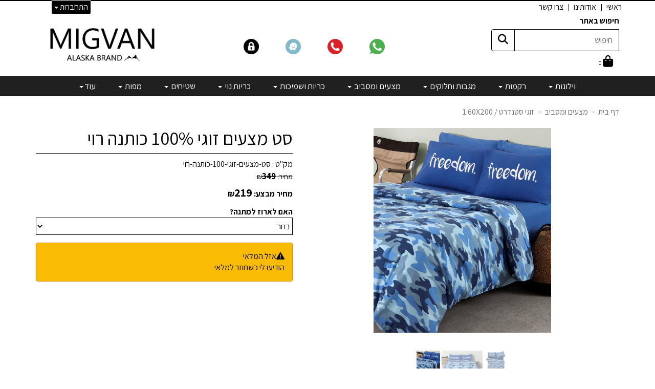

--- FILE ---
content_type: text/html; charset=utf-8
request_url: https://www.migvanalaska.com/p/%D7%A1%D7%98-%D7%9E%D7%A6%D7%A2%D7%99%D7%9D-%D7%96%D7%95%D7%92%D7%99-100-%D7%9B%D7%95%D7%AA%D7%A0%D7%94-%D7%A8%D7%95%D7%99
body_size: 66331
content:


<!DOCTYPE html>
<html prefix="og: http://ogp.me/ns# fb: http://www.facebook.com/2008/fbml" lang="he" dir="rtl" >
<head>   
    <title>
        
    
    סט מצעים זוגי 100% כותנה רוי - זוגי סטנדרט / 1.60X200

    </title>
    <meta http-equiv="X-UA-Compatible" content="IE=edge" />
    <meta charset="utf-8" />
    <meta name="viewport" content="width=device-width">

    
    

   


    

<meta name="keywords" content="migvan alaska מגוון,אלסקה,מגוון אלסקה,מוצרי טקסטיל,וילונות,מצעים,שטיחים,מפות שולחן,מגבות,כריות,כריות נוי,תפירה וילונות אישיים,רקמות ממוחשבות,מגבות וחלוקים,מצעים ומסביב,כריות ושמיכות,מוצרי קדושה,מגבות חתן וכלה,ברבורי מגבת חתן וכלהמארזי חתן וכלה יוקרתי" />

<meta name="theme-color" content="rgb(0, 0, 0)">
<meta name="msapplication-navbutton-color" content="rgb(0, 0, 0)">
<meta name="apple-mobile-web-app-status-bar-style" content="rgb(0, 0, 0)">



<meta name="description" content="סט מצעים זוגי 100% כותנה רוי מצעים, זה חלק בלתי נפרד מאיכות השינה שלנו, במגוון אלסקה לא מתפשרים על איכות!  מערכת מצעים 100% פרקל כותנה איכותית ומלטפת! בצפיפות גבוה מאוד!" />
<meta property="og:description" content="סט מצעים זוגי 100% כותנה רוי מצעים, זה חלק בלתי נפרד מאיכות השינה שלנו, במגוון אלסקה לא מתפשרים על איכות!  מערכת מצעים 100% פרקל כותנה איכותית ומלטפת! בצפיפות גבוה מאוד!" />
<meta property="og:title" content="סט מצעים זוגי 100% כותנה רוי " />
<meta property="og:image" content="https://cdna.wobily.com/images/9eb3b37e-0016-4b3f-8ebe-ab6c76442a3c_500.jpg?v=2" />
<meta property="og:url" content="https://www.migvanalaska.com/p/%d7%a1%d7%98-%d7%9e%d7%a6%d7%a2%d7%99%d7%9d-%d7%96%d7%95%d7%92%d7%99-100-%d7%9b%d7%95%d7%aa%d7%a0%d7%94-%d7%a8%d7%95%d7%99" />

<meta property="product:availability" content='out of stock'>
<meta property="product:price:amount" content="219">
<meta property="product:price:currency" content="ILS">
<meta property="product:retailer_item_id" content="323941">


    
    <link rel="shortcut icon" type="image/png" href="https://cdna.wobily.com/media-gallery/T_r28_q4vSE%3d/fdghjkl%3B'.png" />
    
    <!-- need to be here statics-->
    <script>
        var mediaUrl = 'https://cdnw.wobily.com/prod/';
        var store_id = '6927';
        var storeid = '6927';
        var storeUrl = 'https://www.migvanalaska.com';
        function docReady(fn) {
            // see if DOM is already available
            if (document.readyState === "complete" || document.readyState === "interactive") {
                // call on next available tick
                setTimeout(fn, 1);
            } else {
                document.addEventListener("DOMContentLoaded", fn);
            }
        }
        var global_lang = "Hebrew";
    </script>
    <script>var SignedRequest = '';
var PageId=0;
var storeid=6927;
var isLiked=false;
var isAdmin=false;
var isPreview=false;
var fbid=0;
var storeContext='website';
var isMobile=false;
if(typeof(isFinishedInjection) != 'undefined') { isFinishedInjection(); }</script>
    <link  rel="preload" href="/content/first.css" as="style" onload="this.onload=null;this.rel='stylesheet'"><noscript><link rel="stylesheet" href="/content/first.css"></noscript>
    
        <link rel="preconnect" href="www.migvanalaska.com" crossorigin>
        <link rel="preconnect" href="https://cdnw.wobily.com/prod/" crossorigin>
        <link rel="preconnect" href="https://cdna.wobily.com/" crossorigin>
        <link rel="preconnect" href="www.google-analytics.com" crossorigin>
        <link rel="preconnect" href="www.facebook.com" crossorigin>
        <link rel="preconnect" href="maxcdn.bootstrapcdn.com" crossorigin>
        <link rel="preconnect" href="maps.googleapis.com" crossorigin>
        <link rel="preconnect" href="fonts.gstatic.com" crossorigin>
        <link rel="preconnect" href="fonts.googleapis.com" crossorigin>
        <link rel="preconnect" href="connect.facebook.net" crossorigin>
        <link rel="preconnect" href="cdnjs.cloudflare.com" crossorigin>

        
    
        
<style type="text/css">
    body {
        font-family: Assistant;
    }
</style>
<link  rel="preload" href="https://fonts.googleapis.com/css?family=Assistant:400,700&subset=latin,hebrew" as="style" onload="this.onload=null;this.rel='stylesheet'"><noscript><link rel="stylesheet" href="https://fonts.googleapis.com/css?family=Assistant:400,700&subset=latin,hebrew"></noscript>
    <link  rel="preload" href="https://cdnw.wobily.com/prod/content/StoresMinified.css?v=1.0.9515.50112320250929" as="style" onload="this.onload=null;this.rel='stylesheet'"><noscript><link rel="stylesheet" href="https://cdnw.wobily.com/prod/content/StoresMinified.css?v=1.0.9515.50112320250929"></noscript>

<!-- site css -->

<link id='bootstraptheme'  rel="preload" href="https://cdnw.wobily.com/site-user-internal-files/PROD/6927/custom_css_compiled.css?v=16cb01ca-3ba9-4a32-a252-06df91070d66" as="style" onload="this.onload=null;this.rel='stylesheet'"><noscript><link rel="stylesheet" href="https://cdnw.wobily.com/site-user-internal-files/PROD/6927/custom_css_compiled.css?v=16cb01ca-3ba9-4a32-a252-06df91070d66"></noscript>
<!-- end -->

<link href="https://cdnw.wobily.com/prod/content/MediaMinified.css?v=1.0.9515.5011232025092912" rel="stylesheet" type="text/css" />
<link href="https://cdnw.wobily.com/prod/content/BuilderMinified.css?v=1.0.9515.5011232025092912" rel="stylesheet" type="text/css" />
<link  rel="preload" href="https://cdnw.wobily.com/prod/content/bootstrap-rtl.min.css?v=1.0.9515.50112320250929" as="style" onload="this.onload=null;this.rel='stylesheet'"><noscript><link rel="stylesheet" href="https://cdnw.wobily.com/prod/content/bootstrap-rtl.min.css?v=1.0.9515.50112320250929"></noscript>
<link  rel="preload" href="https://cdnw.wobily.com/prod/content/site.rtl.css?v=1.0.9515.50112320250929" as="style" onload="this.onload=null;this.rel='stylesheet'"><noscript><link rel="stylesheet" href="https://cdnw.wobily.com/prod/content/site.rtl.css?v=1.0.9515.50112320250929"></noscript>

<link href="https://cdnw.wobily.com/websites/PROD/1022/style.css?v=1d0befab-fbf5-41ab-ae5c-1c86e6d4586500" rel="stylesheet" type="text/css" />
<!--Template name:watches-->
<!--Template id:1022-->
<link  rel="preload" href="https://cdnw.wobily.com/websites/PROD/1022/cc-rtl.css?v=d3222aed-d622-4763-b759-b1bc6e0ab63e" as="style" onload="this.onload=null;this.rel='stylesheet'"><noscript><link rel="stylesheet" href="https://cdnw.wobily.com/websites/PROD/1022/cc-rtl.css?v=d3222aed-d622-4763-b759-b1bc6e0ab63e"></noscript>

   
    <meta id="cc-builder-appended-less" name="cc-builder-appended-less" content="" />

    

<!-- Facebook Pixel Code -->
<script>    
    //GlobalEventsSettings.HasFacebookPixel = true;// Valoreti param
    window.HasFacebookPixel = true;// Valoreti param
    if (typeof GlobalEventsSettings !== "undefined")
    {
        GlobalEventsSettings.HasFacebookPixel = window.HasFacebookPixel;
    }
    !function (f, b, e, v, n, t, s) {
        if (f.fbq) return; n = f.fbq = function () {
            n.callMethod ?
            n.callMethod.apply(n, arguments) : n.queue.push(arguments)
        }; if (!f._fbq) f._fbq = n;
        n.push = n; n.loaded = !0; n.version = '2.0'; n.queue = []; t = b.createElement(e); t.async = !0;
        t.src = v; s = b.getElementsByTagName(e)[0]; s.parentNode.insertBefore(t, s)
    }(window,
    document, 'script', '//connect.facebook.net/en_US/fbevents.js');

    fbq('init', '202134517073615');
    fbq('track', "PageView");</script>
<noscript>
    <img height="1" width="1" style="display: none"
        src="https://www.facebook.com/tr?id=202134517073615
&ev=PageView&noscript=1" />
</noscript>
<!-- End Facebook Pixel Code -->


<!-- TikTok Pixel Code -->

<!-- Head Tag Code start -->
<meta name="facebook-domain-verification" content="z68ne4u7lsbyvocs6ey9ou49y15xe5" />
<meta name="google-site-verification" content="du3U6dXk1eybzX2IpmbJBrjras4Noo5XTIdxxaKfVIk" />

<meta name="google-site-verification" content="jC2AcfTrpqJWVFN5-vocDSO1qDB3fqRvLrVsKRFZ5oc" />

<script language="JavaScript1.2">

/*

No Right Click

by: Prowler

*/

if (window.Event) // Only Netscape will have the CAPITAL E.

document.captureEvents(Event.MOUSEUP); // catch the mouse up event

function nocontextmenu() // this function only applies to IE4, ignored otherwise.

{

event.cancelBubble = true

event.returnValue = false;

return false;

}

function norightclick(e) // This function is used by all others

{

if (window.Event) // again, IE or NAV?

{

if (e.which == 2 || e.which == 3)

return false;

}

else

if (event.button == 2 || event.button == 3)

{

event.cancelBubble = true

event.returnValue = false;

return false;

}

}

document.oncontextmenu = nocontextmenu; // for IE5+

document.onmousedown = norightclick; // for all others

</script>


<!-- Google Tag Manager -->
<script>(function(w,d,s,l,i){w[l]=w[l]||[];w[l].push({'gtm.start':
new Date().getTime(),event:'gtm.js'});var f=d.getElementsByTagName(s)[0],
j=d.createElement(s),dl=l!='dataLayer'?'&l='+l:'';j.async=true;j.src=
'https://www.googletagmanager.com/gtm.js?id='+i+dl;f.parentNode.insertBefore(j,f);
})(window,document,'script','dataLayer','GTM-WQ7R88F');</script>
<!-- End Google Tag Manager -->


<!-- Head Tag Code end -->

<!-- Spec head Tag Code start -->

<!-- Spec head Tag Code end -->

        <!-- Not active product -->
        <meta name="robots" content="noindex, nofollow" />



<!-- Spec head Tag Canoniacl start -->

    <link rel="canonical" href="https://www.migvanalaska.com/p/%D7%A1%D7%98-%D7%9E%D7%A6%D7%A2%D7%99%D7%9D-%D7%96%D7%95%D7%92%D7%99-100-%D7%9B%D7%95%D7%AA%D7%A0%D7%94-%D7%A8%D7%95%D7%99" />

<!-- Spec head Tag Canoniacl end -->


    
    <script>
        var ccisEditMode = false;
    </script>
    
    
  
    

   
    







    

   

    

    
</head>
<body class="tab index cc-desktop-version" data-isDesignMode='0'>
    <a class="skip-to-content-link" href="#main-container">דלג לתוכן הראשי</a>
    <div id='fb-root'>
    </div>
    
    

<script type="text/javascript">
    window.IsGA3 = true;
    (function (i, s, o, g, r, a, m) {
        i['GoogleAnalyticsObject'] = r; i[r] = i[r] || function () {
            (i[r].q = i[r].q || []).push(arguments)
        }, i[r].l = 1 * new Date(); a = s.createElement(o),
            m = s.getElementsByTagName(o)[0]; a.async = 1; a.src = g; m.parentNode.insertBefore(a, m)
    })(window, document, 'script', '//www.google-analytics.com/analytics.js', 'ga');

    
        //user GA
        ga('create', 'UA-200283767-1', 'auto');
                ga('set','dimension4','323941');
ga('set','dimension5','product'); 
ga('set','dimension6','219'); 
ga('set','dimension7','סט-מצעים-זוגי-100-כותנה-רוי');

        ga('send', 'pageview');
        ga('require', 'displayfeatures');
    
   
</script>

<!-- GA4 Google tag (gtag.js) -->
<script async src="https://www.googletagmanager.com/gtag/js?id=G-DXYD4SMSL3"></script>
<script>
    
        window.IsGA4 = true;
        window.dataLayer = window.dataLayer || [];
        function gtag() { dataLayer.push(arguments); }
        gtag('js', new Date());

function ConfigGa4() {
    
        //user GA 4
        gtag('config', 'G-DXYD4SMSL3', {
            page_location: window.location.href, 'groups': 'ga4'
        });


    
        //Wobily GA 4
        
    }
    
    setTimeout(ConfigGa4, 0);
</script>


    <!-- After Start Body Tag Code start -->
    <!-- Google Tag Manager (noscript) -->
<noscript><iframe src="https://www.googletagmanager.com/ns.html?id=GTM-WQ7R88F"
height="0" width="0" style="display:none;visibility:hidden"></iframe></noscript>
<!-- End Google Tag Manager (noscript) -->
    
<!-- After Start Body Tag Code end -->
    
    <div class="cc cc-page-main-container  cc-page-id-323941 cc-page-type-product " data-pageid="323941" data-pagetype="product" data-storetype="DEFAULT" data-ishome="false" >
       
        
        <script>
            (function (d, s, id) {
                var js, fjs = d.getElementsByTagName(s)[0];
                if (d.getElementById(id)) return;
                js = d.createElement(s); js.id = id;
                js.src = "//connect.facebook.net/he_IL/sdk.js#xfbml=1&version=v2.0";
                fjs.parentNode.insertBefore(js, fjs);
            }(document, 'script', 'facebook-jssdk'));
        </script>
         
        <script type="text/javascript" src="https://cdnw.wobily.com/prod/scripts/Stores/jquery.min.js"></script>
        <div>
                
    
    <span class="desktop-wrap">
        
<!--IsAuthenticated: False -->
<div class="hidden-xs sticky-sidebar">
    <div class="dropdown left ddl-connect">
        <button class="btn btn-primary dropdown-toggle btn-xs" aria-label="התחברות לחשבון שלך" type="button" tabindex="0" id="ddl-registered" data-toggle="dropdown" aria-haspopup="true" aria-expanded="true">
            התחברות
            <span class="caret"></span>
        </button>
        <ul id="ddl-registered-menu" class="dropdown-menu" aria-labelledby="ddl-registered">
            
            <li><a href="https://www.migvanalaska.com/Login">כניסה</a></li>
            <li><a href="https://www.migvanalaska.com/SignUp">הרשמה</a></li>
            
        </ul>
    </div>
    
<style>
    
    .sticky-sidebar {    
    
        top: 0px;
        bottom: unset;
    
        left: 100px;    
        right: unset;
    
                                                             
               
        
    
}
    
</style>
<style>
     
</style>
</div>

    </span>
    
    <div class="cc-all-page-container cc-has-top-menu ">
        <div class="cc-all-page-inner-container">
   
    <!--cc$|start|{Partial:WebsiteHeaderPartial}|$-->
<div class="cc-header-wrapper">
    <div class="top-header-container page-header">
	<div class="page-header-responsive-padding">
		<div>
			<div class="container">
				<nav class="navbartop navbar-default navbar-fixed-top ">
				<!--cc$|start|{Partial:WebsiteMobileMenuPartial}|$-->
<div class="navbar-header navbar-default hidden-sm hidden-md hidden-lg cc-mobile-menu border-primary">
    <div class="container-fluid">
        <div class="row">
            <div class="col-xs-12 col-sm-12 border ">

                <a href="#" class="navbar-toggle no-margin-leftright pull-right" style="padding: 5px 10px;">
                    <span class="fa fa-bars text-primary cc-mobile-bar-menu"></span>
                    <p class="cc-menu-mobile-text">תפריט</p>
                </a>
                <button type="button" class="icon-mobile-container cc-ecommerce-checkout no-margin-leftright pull-left collapsed" onclick="checkout('false','true')" accesskey="c" style="font-size: 20px; line-height: 10px;"><span class=""><span id="totalp" class="cc-mobile-totalp bg-primary">0</span><i class="fa fa-shopping-cart text-primary"></i></span></button>
                <a href="javascript:$('.cc-mobile-header-search-row').slideToggle();" class="cc-mobile-header-search pull-left">
                    <span class="fa fa-search text-primary"></span>
                </a>
               
            </div>


        </div>
        <div class="row cc-mobile-header-search-row" style="display:none">
            <div class="col-xs-12 col-sm-12">
                <form id="frmsearchbox_mobile_header" method="get" action="/Search">
                    <div class="input-group">
                        <input type="text" class="form-control" name="q" value="" placeholder="חיפוש">
                        <span class="input-group-btn">
                            <button type="submit" class="btn btn-default form-control">
                                <span class="fa fa-search text text-primary"></span>
                            </button>
                        </span>
                    </div>
                </form>
            </div>
        </div>
    </div>
<div class="cc-mobile-header-border-bottom bg-primary"></div>
</div>
<!--cc$|end|{Partial:WebsiteMobileMenuPartial}|$-->            
				<div class="container">
						<div class="row">
							<div id="navbartop" class="navbar-collapse collapse">
						   <!--cc$|start|{RenderAction:SiteMenuTopMenu}|$-->

<!-- START Site Menu TopMenu -->
<ul class='nav navbar-nav cc-TopMenu cc-navigation sm sm-rtl cc-navigation-rtl'  data-type='TopMenu' data-typeid='2' data-prefixelementid='ul' data-classname='nav navbar-nav' role='menu'> <li class="navigation-item-app visible-xs  jstree-contextmenu-disabled  cc-item-childrens" data-url="https://www.migvanalaska.com/c/%D7%95%D7%99%D7%9C%D7%95%D7%A0%D7%95%D7%AA" data-id="40148"  data-jstree='{"type":"category", "icon":"fa fa-shopping-cart"}'><a role='menuitem' data-oid='40148' data-type='Category'  class=' dropdown-toggle'  data-toggle='dropdown'  href="https://www.migvanalaska.com/c/%D7%95%D7%99%D7%9C%D7%95%D7%A0%D7%95%D7%AA" onclick='' data-ccajax='true'>וילונות <span class="caret"></span> </a><ul class='sub-nav dropdown-menu'> <li class="navigation-item-app   jstree-contextmenu-disabled  " data-url="https://www.migvanalaska.com/c/%D7%95%D7%99%D7%9C%D7%95%D7%A0%D7%95%D7%AA-%D7%9E%D7%95%D7%9B%D7%A0%D7%99%D7%9D" data-id="40279"  data-jstree='{"type":"sub_category", "icon":"fa fa-shopping-cart"}'><a role='menuitem' data-oid='40279' data-type='Sub_Category'  class=' '   href="https://www.migvanalaska.com/c/%D7%95%D7%99%D7%9C%D7%95%D7%A0%D7%95%D7%AA-%D7%9E%D7%95%D7%9B%D7%A0%D7%99%D7%9D" onclick='' data-ccajax='true'>וילונות מוכנים לבית  </a></li> <li class="navigation-item-app   jstree-contextmenu-disabled  " data-url="https://www.migvanalaska.com/c/%D7%95%D7%99%D7%9C%D7%95%D7%A0%D7%95%D7%AA-%D7%94%D7%A6%D7%9C%D7%9C%D7%94-%D7%95%D7%90%D7%A4%D7%9C%D7%94" data-id="67476"  data-jstree='{"type":"sub_category", "icon":"fa fa-shopping-cart"}'><a role='menuitem' data-oid='67476' data-type='Sub_Category'  class=' '   href="https://www.migvanalaska.com/c/%D7%95%D7%99%D7%9C%D7%95%D7%A0%D7%95%D7%AA-%D7%94%D7%A6%D7%9C%D7%9C%D7%94-%D7%95%D7%90%D7%A4%D7%9C%D7%94" onclick='' data-ccajax='true'>וילונות - הצללה ואפלה  </a></li> <li class="navigation-item-app   jstree-contextmenu-disabled  " data-url="https://www.migvanalaska.com/c/%D7%95%D7%99%D7%9C%D7%95%D7%A0%D7%95%D7%AA-%D7%9E%D7%95%D7%9B%D7%A0%D7%99%D7%9D-%D7%9C%D7%97%D7%93%D7%A8%D7%99-%D7%99%D7%9C%D7%93%D7%99%D7%9D" data-id="56030"  data-jstree='{"type":"sub_category", "icon":"fa fa-shopping-cart"}'><a role='menuitem' data-oid='56030' data-type='Sub_Category'  class=' '   href="https://www.migvanalaska.com/c/%D7%95%D7%99%D7%9C%D7%95%D7%A0%D7%95%D7%AA-%D7%9E%D7%95%D7%9B%D7%A0%D7%99%D7%9D-%D7%9C%D7%97%D7%93%D7%A8%D7%99-%D7%99%D7%9C%D7%93%D7%99%D7%9D" onclick='' data-ccajax='true'>וילונות לחדרי ילדים  </a></li> <li class="navigation-item-app   jstree-contextmenu-disabled  " data-url="https://www.migvanalaska.com/c/%D7%95%D7%99%D7%9C%D7%95%D7%A0%D7%95%D7%AA-%D7%90%D7%9E%D7%91%D7%98%D7%99%D7%94" data-id="49898"  data-jstree='{"type":"sub_category", "icon":"fa fa-shopping-cart"}'><a role='menuitem' data-oid='49898' data-type='Sub_Category'  class=' '   href="https://www.migvanalaska.com/c/%D7%95%D7%99%D7%9C%D7%95%D7%A0%D7%95%D7%AA-%D7%90%D7%9E%D7%91%D7%98%D7%99%D7%94" onclick='' data-ccajax='true'>וילונות לאמבטיה  </a></li> <li class="navigation-item-app   jstree-contextmenu-disabled  " data-url="https://www.migvanalaska.com/c/%D7%95%D7%99%D7%9C%D7%95%D7%A0%D7%95%D7%AA-%D7%92%D7%9C%D7%99%D7%9C%D7%94-%D7%96%D7%91%D7%A8%D7%94" data-id="40280"  data-jstree='{"type":"sub_category", "icon":"fa fa-shopping-cart"}'><a role='menuitem' data-oid='40280' data-type='Sub_Category'  class=' '   href="https://www.migvanalaska.com/c/%D7%95%D7%99%D7%9C%D7%95%D7%A0%D7%95%D7%AA-%D7%92%D7%9C%D7%99%D7%9C%D7%94-%D7%96%D7%91%D7%A8%D7%94" onclick='' data-ccajax='true'>גלילה בשלבים - זברה  </a></li> <li class="navigation-item-app   jstree-contextmenu-disabled  " data-url="https://www.migvanalaska.com/c/%D7%95%D7%99%D7%9C%D7%95%D7%9F-%D7%92%D7%9C%D7%99%D7%9C%D7%94-%D7%94%D7%90%D7%A4%D7%9C%D7%94-%D7%90%D7%98%D7%95%D7%9D" data-id="53051"  data-jstree='{"type":"sub_category", "icon":"fa fa-shopping-cart"}'><a role='menuitem' data-oid='53051' data-type='Sub_Category'  class=' '   href="https://www.migvanalaska.com/c/%D7%95%D7%99%D7%9C%D7%95%D7%9F-%D7%92%D7%9C%D7%99%D7%9C%D7%94-%D7%94%D7%90%D7%A4%D7%9C%D7%94-%D7%90%D7%98%D7%95%D7%9D" onclick='' data-ccajax='true'>גלילה האפלה - אטום  </a></li> <li class="navigation-item-app   jstree-contextmenu-disabled  " data-url="https://www.migvanalaska.com/c/%D7%9E%D7%95%D7%98%D7%95%D7%AA-%D7%9C%D7%95%D7%99%D7%9C%D7%95%D7%A0%D7%95%D7%AA" data-id="45983"  data-jstree='{"type":"sub_category", "icon":"fa fa-shopping-cart"}'><a role='menuitem' data-oid='45983' data-type='Sub_Category'  class=' '   href="https://www.migvanalaska.com/c/%D7%9E%D7%95%D7%98%D7%95%D7%AA-%D7%9C%D7%95%D7%99%D7%9C%D7%95%D7%A0%D7%95%D7%AA" onclick='' data-ccajax='true'>מוטות לוילונות  </a></li> <li class="navigation-item-app   jstree-contextmenu-disabled  " data-url="https://www.migvanalaska.com/c/%D7%90%D7%91%D7%99%D7%96%D7%A8%D7%99-%D7%A7%D7%A9%D7%99%D7%A8%D7%94-%D7%95%D7%AA%D7%9C%D7%99%D7%99%D7%94" data-id="43891"  data-jstree='{"type":"sub_category", "icon":"fa fa-shopping-cart"}'><a role='menuitem' data-oid='43891' data-type='Sub_Category'  class=' '   href="https://www.migvanalaska.com/c/%D7%90%D7%91%D7%99%D7%96%D7%A8%D7%99-%D7%A7%D7%A9%D7%99%D7%A8%D7%94-%D7%95%D7%AA%D7%9C%D7%99%D7%99%D7%94" onclick='' data-ccajax='true'>אביזרי קשירה ותלייה  </a></li></ul></li> <li class="navigation-item-app visible-xs  jstree-contextmenu-disabled  cc-item-childrens" data-url="https://www.migvanalaska.com/c/%D7%A8%D7%A7%D7%9E%D7%95%D7%AA" data-id="40149"  data-jstree='{"type":"category", "icon":"fa fa-shopping-cart"}'><a role='menuitem' data-oid='40149' data-type='Category'  class=' dropdown-toggle'  data-toggle='dropdown'  href="https://www.migvanalaska.com/c/%D7%A8%D7%A7%D7%9E%D7%95%D7%AA" onclick='' data-ccajax='true'>רקמות <span class="caret"></span> </a><ul class='sub-nav dropdown-menu'> <li class="navigation-item-app   jstree-contextmenu-disabled  " data-url="https://www.migvanalaska.com/c/%D7%97%D7%9C%D7%95%D7%A7%D7%99%D7%9D-%D7%A2%D7%9D-%D7%A8%D7%A7%D7%9E%D7%94-%D7%90%D7%99%D7%A9%D7%99%D7%AA" data-id="40282"  data-jstree='{"type":"sub_category", "icon":"fa fa-shopping-cart"}'><a role='menuitem' data-oid='40282' data-type='Sub_Category'  class=' '   href="https://www.migvanalaska.com/c/%D7%97%D7%9C%D7%95%D7%A7%D7%99%D7%9D-%D7%A2%D7%9D-%D7%A8%D7%A7%D7%9E%D7%94-%D7%90%D7%99%D7%A9%D7%99%D7%AA" onclick='' data-ccajax='true'>חלוקים + רקמה  </a></li> <li class="navigation-item-app   jstree-contextmenu-disabled  " data-url="https://www.migvanalaska.com/c/%D7%9E%D7%91%D7%97%D7%A8-%D7%9E%D7%92%D7%91%D7%95%D7%AA-%D7%A2%D7%9D-%D7%A8%D7%A7%D7%9E%D7%94-%D7%90%D7%99%D7%A9%D7%99%D7%AA" data-id="40284"  data-jstree='{"type":"sub_category", "icon":"fa fa-shopping-cart"}'><a role='menuitem' data-oid='40284' data-type='Sub_Category'  class=' '   href="https://www.migvanalaska.com/c/%D7%9E%D7%91%D7%97%D7%A8-%D7%9E%D7%92%D7%91%D7%95%D7%AA-%D7%A2%D7%9D-%D7%A8%D7%A7%D7%9E%D7%94-%D7%90%D7%99%D7%A9%D7%99%D7%AA" onclick='' data-ccajax='true'>מגבות + רקמה  </a></li> <li class="navigation-item-app   jstree-contextmenu-disabled  " data-url="https://www.migvanalaska.com/c/%D7%9B%D7%99%D7%A1%D7%95%D7%99-%D7%9C%D7%93%D7%A8%D7%9B%D7%95%D7%9F-%D7%A2%D7%9D-%D7%A8%D7%A7%D7%9E%D7%94-%D7%90%D7%99%D7%A9%D7%99%D7%AA" data-id="40283"  data-jstree='{"type":"sub_category", "icon":"fa fa-shopping-cart"}'><a role='menuitem' data-oid='40283' data-type='Sub_Category'  class=' '   href="https://www.migvanalaska.com/c/%D7%9B%D7%99%D7%A1%D7%95%D7%99-%D7%9C%D7%93%D7%A8%D7%9B%D7%95%D7%9F-%D7%A2%D7%9D-%D7%A8%D7%A7%D7%9E%D7%94-%D7%90%D7%99%D7%A9%D7%99%D7%AA" onclick='' data-ccajax='true'>כיסויים לדרכון + רקמה  </a></li> <li class="navigation-item-app   jstree-contextmenu-disabled  " data-url="https://www.migvanalaska.com/c/%D7%AA%D7%92-%D7%9C%D7%9E%D7%96%D7%95%D7%95%D7%93%D7%94-%D7%91%D7%AA%D7%95%D7%A1%D7%A4%D7%AA-%D7%A8%D7%A7%D7%9E%D7%94-%D7%90%D7%99%D7%A9%D7%99%D7%AA" data-id="54541"  data-jstree='{"type":"sub_category", "icon":"fa fa-shopping-cart"}'><a role='menuitem' data-oid='54541' data-type='Sub_Category'  class=' '   href="https://www.migvanalaska.com/c/%D7%AA%D7%92-%D7%9C%D7%9E%D7%96%D7%95%D7%95%D7%93%D7%94-%D7%91%D7%AA%D7%95%D7%A1%D7%A4%D7%AA-%D7%A8%D7%A7%D7%9E%D7%94-%D7%90%D7%99%D7%A9%D7%99%D7%AA" onclick='' data-ccajax='true'>תג למזוודה + רקמה  </a></li> <li class="navigation-item-app   jstree-contextmenu-disabled  " data-url="https://www.migvanalaska.com/c/%D7%9B%D7%A8%D7%99%D7%AA-%D7%9C%D7%98%D7%99%D7%A1%D7%94--%D7%A8%D7%A7%D7%9E%D7%94" data-id="67267"  data-jstree='{"type":"sub_category", "icon":"fa fa-shopping-cart"}'><a role='menuitem' data-oid='67267' data-type='Sub_Category'  class=' '   href="https://www.migvanalaska.com/c/%D7%9B%D7%A8%D7%99%D7%AA-%D7%9C%D7%98%D7%99%D7%A1%D7%94--%D7%A8%D7%A7%D7%9E%D7%94" onclick='' data-ccajax='true'>כרית לטיסה + רקמה  </a></li> <li class="navigation-item-app   jstree-contextmenu-disabled  " data-url="https://www.migvanalaska.com/c/%D7%A1%D7%99%D7%A0%D7%A8-%D7%A2%D7%9D-%D7%A8%D7%A7%D7%9E%D7%94-%D7%90%D7%99%D7%A9%D7%99%D7%AA" data-id="44047"  data-jstree='{"type":"sub_category", "icon":"fa fa-shopping-cart"}'><a role='menuitem' data-oid='44047' data-type='Sub_Category'  class=' '   href="https://www.migvanalaska.com/c/%D7%A1%D7%99%D7%A0%D7%A8-%D7%A2%D7%9D-%D7%A8%D7%A7%D7%9E%D7%94-%D7%90%D7%99%D7%A9%D7%99%D7%AA" onclick='' data-ccajax='true'>סינרים + רקמה  </a></li> <li class="navigation-item-app   jstree-contextmenu-disabled  " data-url="https://www.migvanalaska.com/c/%D7%92%D7%A7%D7%98-%D7%A9%D7%A3-%D7%A2%D7%9D-%D7%A8%D7%A7%D7%9E%D7%94-%D7%90%D7%99%D7%A9%D7%99%D7%AA" data-id="53050"  data-jstree='{"type":"sub_category", "icon":"fa fa-shopping-cart"}'><a role='menuitem' data-oid='53050' data-type='Sub_Category'  class=' '   href="https://www.migvanalaska.com/c/%D7%92%D7%A7%D7%98-%D7%A9%D7%A3-%D7%A2%D7%9D-%D7%A8%D7%A7%D7%9E%D7%94-%D7%90%D7%99%D7%A9%D7%99%D7%AA" onclick='' data-ccajax='true'>ג&#39;קט שף + רקמה  </a></li> <li class="navigation-item-app   jstree-contextmenu-disabled  " data-url="https://www.migvanalaska.com/c/%D7%9B%D7%95%D7%91%D7%A2-%D7%A2%D7%9D-%D7%A8%D7%A7%D7%9E%D7%94-%D7%90%D7%99%D7%A9%D7%99%D7%AA" data-id="46908"  data-jstree='{"type":"sub_category", "icon":"fa fa-shopping-cart"}'><a role='menuitem' data-oid='46908' data-type='Sub_Category'  class=' '   href="https://www.migvanalaska.com/c/%D7%9B%D7%95%D7%91%D7%A2-%D7%A2%D7%9D-%D7%A8%D7%A7%D7%9E%D7%94-%D7%90%D7%99%D7%A9%D7%99%D7%AA" onclick='' data-ccajax='true'>כובעים + רקמה  </a></li> <li class="navigation-item-app   jstree-contextmenu-disabled  " data-url="https://www.migvanalaska.com/c/%D7%A1%D7%A8%D7%98-%D7%A8%D7%90%D7%A9--%D7%A8%D7%A7%D7%9E%D7%94" data-id="66798"  data-jstree='{"type":"sub_category", "icon":"fa fa-shopping-cart"}'><a role='menuitem' data-oid='66798' data-type='Sub_Category'  class=' '   href="https://www.migvanalaska.com/c/%D7%A1%D7%A8%D7%98-%D7%A8%D7%90%D7%A9--%D7%A8%D7%A7%D7%9E%D7%94" onclick='' data-ccajax='true'>סרט ראש + רקמה  </a></li> <li class="navigation-item-app   jstree-contextmenu-disabled  " data-url="https://www.migvanalaska.com/c/%D7%A9%D7%9E%D7%99%D7%9B%D7%94-%D7%91%D7%AA%D7%95%D7%A1%D7%A4%D7%AA-%D7%A8%D7%A7%D7%9E%D7%94-%D7%90%D7%99%D7%A9%D7%99%D7%AA" data-id="63740"  data-jstree='{"type":"sub_category", "icon":"fa fa-shopping-cart"}'><a role='menuitem' data-oid='63740' data-type='Sub_Category'  class=' '   href="https://www.migvanalaska.com/c/%D7%A9%D7%9E%D7%99%D7%9B%D7%94-%D7%91%D7%AA%D7%95%D7%A1%D7%A4%D7%AA-%D7%A8%D7%A7%D7%9E%D7%94-%D7%90%D7%99%D7%A9%D7%99%D7%AA" onclick='' data-ccajax='true'>שמיכה + רקמה  </a></li> <li class="navigation-item-app   jstree-contextmenu-disabled  " data-url="https://www.migvanalaska.com/c/%D7%A6%D7%99%D7%A4%D7%99%D7%95%D7%AA-%D7%9C%D7%9B%D7%A8%D7%99%D7%AA-%D7%A2%D7%9D-%D7%A8%D7%A7%D7%9E%D7%94-%D7%90%D7%99%D7%A9%D7%99%D7%AA" data-id="40285"  data-jstree='{"type":"sub_category", "icon":"fa fa-shopping-cart"}'><a role='menuitem' data-oid='40285' data-type='Sub_Category'  class=' '   href="https://www.migvanalaska.com/c/%D7%A6%D7%99%D7%A4%D7%99%D7%95%D7%AA-%D7%9C%D7%9B%D7%A8%D7%99%D7%AA-%D7%A2%D7%9D-%D7%A8%D7%A7%D7%9E%D7%94-%D7%90%D7%99%D7%A9%D7%99%D7%AA" onclick='' data-ccajax='true'>ציפיות לכריות + רקמה  </a></li> <li class="navigation-item-app   jstree-contextmenu-disabled  " data-url="https://www.migvanalaska.com/c/%D7%9B%D7%99%D7%A1%D7%95%D7%99-%D7%9C%D7%97%D7%95%D7%92%D7%A8--%D7%9B%D7%99%D7%A1%D7%95%D7%99-%D7%9C%D7%93%D7%99%D7%A1%D7%A7%D7%99%D7%AA-%D7%A2%D7%9D-%D7%A8%D7%A7%D7%9E%D7%94-%D7%90%D7%99%D7%A9%D7%99%D7%AA" data-id="44794"  data-jstree='{"type":"sub_category", "icon":"fa fa-shopping-cart"}'><a role='menuitem' data-oid='44794' data-type='Sub_Category'  class=' '   href="https://www.migvanalaska.com/c/%D7%9B%D7%99%D7%A1%D7%95%D7%99-%D7%9C%D7%97%D7%95%D7%92%D7%A8--%D7%9B%D7%99%D7%A1%D7%95%D7%99-%D7%9C%D7%93%D7%99%D7%A1%D7%A7%D7%99%D7%AA-%D7%A2%D7%9D-%D7%A8%D7%A7%D7%9E%D7%94-%D7%90%D7%99%D7%A9%D7%99%D7%AA" onclick='' data-ccajax='true'>מוצרים לחיילים + רקמה  </a></li> <li class="navigation-item-app   jstree-contextmenu-disabled  " data-url="https://www.migvanalaska.com/c/%D7%9E%D7%95%D7%A6%D7%A8%D7%99-%D7%A7%D7%93%D7%95%D7%A9%D7%94--%D7%A8%D7%A7%D7%9E%D7%94" data-id="65265"  data-jstree='{"type":"sub_category", "icon":"fa fa-shopping-cart"}'><a role='menuitem' data-oid='65265' data-type='Sub_Category'  class=' '   href="https://www.migvanalaska.com/c/%D7%9E%D7%95%D7%A6%D7%A8%D7%99-%D7%A7%D7%93%D7%95%D7%A9%D7%94--%D7%A8%D7%A7%D7%9E%D7%94" onclick='' data-ccajax='true'>מוצרי קדושה + רקמה  </a></li> <li class="navigation-item-app   jstree-contextmenu-disabled  " data-url="https://www.migvanalaska.com/c/%D7%91%D7%95%D7%91%D7%95%D7%AA-%D7%A2%D7%9D-%D7%A8%D7%A7%D7%9E%D7%94" data-id="40281"  data-jstree='{"type":"sub_category", "icon":"fa fa-shopping-cart"}'><a role='menuitem' data-oid='40281' data-type='Sub_Category'  class=' '   href="https://www.migvanalaska.com/c/%D7%91%D7%95%D7%91%D7%95%D7%AA-%D7%A2%D7%9D-%D7%A8%D7%A7%D7%9E%D7%94" onclick='' data-ccajax='true'>בובות + רקמה  </a></li> <li class="navigation-item-app   jstree-contextmenu-disabled  " data-url="https://www.migvanalaska.com/c/%D7%A8%D7%AA%D7%9E%D7%94-%D7%9C%D7%9B%D7%9C%D7%91--%D7%A8%D7%A7%D7%9E%D7%94" data-id="65693"  data-jstree='{"type":"sub_category", "icon":"fa fa-shopping-cart"}'><a role='menuitem' data-oid='65693' data-type='Sub_Category'  class=' '   href="https://www.migvanalaska.com/c/%D7%A8%D7%AA%D7%9E%D7%94-%D7%9C%D7%9B%D7%9C%D7%91--%D7%A8%D7%A7%D7%9E%D7%94" onclick='' data-ccajax='true'>רתמה לכלב + רקמה  </a></li> <li class="navigation-item-app   jstree-contextmenu-disabled  " data-url="https://www.migvanalaska.com/c/%D7%9E%D7%AA%D7%A0%D7%95%D7%AA-%D7%9C%D7%97%D7%AA%D7%9F-%D7%9B%D7%9C%D7%94" data-id="66713"  data-jstree='{"type":"sub_category", "icon":"fa fa-shopping-cart"}'><a role='menuitem' data-oid='66713' data-type='Sub_Category'  class=' '   href="https://www.migvanalaska.com/c/%D7%9E%D7%AA%D7%A0%D7%95%D7%AA-%D7%9C%D7%97%D7%AA%D7%9F-%D7%9B%D7%9C%D7%94" onclick='' data-ccajax='true'>מתנות לחתן כלה  </a></li></ul></li> <li class="navigation-item-app visible-xs  jstree-contextmenu-disabled  cc-item-childrens" data-url="https://www.migvanalaska.com/c/%D7%9E%D7%92%D7%91%D7%95%D7%AA-%D7%95%D7%97%D7%9C%D7%95%D7%A7%D7%99%D7%9D" data-id="40150"  data-jstree='{"type":"category", "icon":"fa fa-shopping-cart"}'><a role='menuitem' data-oid='40150' data-type='Category'  class=' dropdown-toggle'  data-toggle='dropdown'  href="https://www.migvanalaska.com/c/%D7%9E%D7%92%D7%91%D7%95%D7%AA-%D7%95%D7%97%D7%9C%D7%95%D7%A7%D7%99%D7%9D" onclick='' data-ccajax='true'>מגבות וחלוקים <span class="caret"></span> </a><ul class='sub-nav dropdown-menu'> <li class="navigation-item-app   jstree-contextmenu-disabled  " data-url="https://www.migvanalaska.com/c/%D7%97%D7%A6%D7%99-%D7%97%D7%9C%D7%95%D7%A7-%D7%9E%D7%92%D7%91%D7%AA" data-id="40291"  data-jstree='{"type":"sub_category", "icon":"fa fa-shopping-cart"}'><a role='menuitem' data-oid='40291' data-type='Sub_Category'  class=' '   href="https://www.migvanalaska.com/c/%D7%97%D7%A6%D7%99-%D7%97%D7%9C%D7%95%D7%A7-%D7%9E%D7%92%D7%91%D7%AA" onclick='' data-ccajax='true'>חצי חלוק מגבת  </a></li> <li class="navigation-item-app   jstree-contextmenu-disabled  " data-url="https://www.migvanalaska.com/c/%D7%97%D7%9C%D7%95%D7%A7%D7%99%D7%9D-%D7%9C%D7%9E%D7%91%D7%95%D7%92%D7%A8%D7%99%D7%9D" data-id="40290"  data-jstree='{"type":"sub_category", "icon":"fa fa-shopping-cart"}'><a role='menuitem' data-oid='40290' data-type='Sub_Category'  class=' '   href="https://www.migvanalaska.com/c/%D7%97%D7%9C%D7%95%D7%A7%D7%99%D7%9D-%D7%9C%D7%9E%D7%91%D7%95%D7%92%D7%A8%D7%99%D7%9D" onclick='' data-ccajax='true'>חלוקים למבוגרים  </a></li> <li class="navigation-item-app   jstree-contextmenu-disabled  " data-url="https://www.migvanalaska.com/c/%D7%97%D7%9C%D7%95%D7%A7%D7%99%D7%9D-%D7%9C%D7%99%D7%9C%D7%93%D7%99%D7%9D-%D7%A0%D7%95%D7%A2%D7%A8" data-id="40289"  data-jstree='{"type":"sub_category", "icon":"fa fa-shopping-cart"}'><a role='menuitem' data-oid='40289' data-type='Sub_Category'  class=' '   href="https://www.migvanalaska.com/c/%D7%97%D7%9C%D7%95%D7%A7%D7%99%D7%9D-%D7%9C%D7%99%D7%9C%D7%93%D7%99%D7%9D-%D7%A0%D7%95%D7%A2%D7%A8" onclick='' data-ccajax='true'>חלוקים לילדים / נוער  </a></li> <li class="navigation-item-app   jstree-contextmenu-disabled  " data-url="https://www.migvanalaska.com/c/%D7%9E%D7%92%D7%91%D7%95%D7%AA-%D7%9E%D7%98%D7%91%D7%97" data-id="40288"  data-jstree='{"type":"sub_category", "icon":"fa fa-shopping-cart"}'><a role='menuitem' data-oid='40288' data-type='Sub_Category'  class=' '   href="https://www.migvanalaska.com/c/%D7%9E%D7%92%D7%91%D7%95%D7%AA-%D7%9E%D7%98%D7%91%D7%97" onclick='' data-ccajax='true'>מגבות מטבח  </a></li> <li class="navigation-item-app   jstree-contextmenu-disabled  " data-url="https://www.migvanalaska.com/c/%D7%9E%D7%92%D7%91%D7%95%D7%AA-%D7%A4%D7%A0%D7%99%D7%9D--%D7%99%D7%93%D7%99%D7%99%D7%9D" data-id="40287"  data-jstree='{"type":"sub_category", "icon":"fa fa-shopping-cart"}'><a role='menuitem' data-oid='40287' data-type='Sub_Category'  class=' '   href="https://www.migvanalaska.com/c/%D7%9E%D7%92%D7%91%D7%95%D7%AA-%D7%A4%D7%A0%D7%99%D7%9D--%D7%99%D7%93%D7%99%D7%99%D7%9D" onclick='' data-ccajax='true'>מגבות פנים / ידיים  </a></li> <li class="navigation-item-app   jstree-contextmenu-disabled  " data-url="https://www.migvanalaska.com/c/%D7%9E%D7%92%D7%91%D7%95%D7%AA-%D7%92%D7%95%D7%A3-%D7%A2%D7%A0%D7%A7" data-id="40286"  data-jstree='{"type":"sub_category", "icon":"fa fa-shopping-cart"}'><a role='menuitem' data-oid='40286' data-type='Sub_Category'  class=' '   href="https://www.migvanalaska.com/c/%D7%9E%D7%92%D7%91%D7%95%D7%AA-%D7%92%D7%95%D7%A3-%D7%A2%D7%A0%D7%A7" onclick='' data-ccajax='true'>מגבות גוף / ענק  </a></li> <li class="navigation-item-app   jstree-contextmenu-disabled  " data-url="https://www.migvanalaska.com/c/%D7%9E%D7%92%D7%91%D7%AA-%D7%A7%D7%A4%D7%95%D7%A6-%D7%95%D7%9F-%D7%9C%D7%AA%D7%99%D7%A0%D7%95%D7%A7" data-id="40960"  data-jstree='{"type":"sub_category", "icon":"fa fa-shopping-cart"}'><a role='menuitem' data-oid='40960' data-type='Sub_Category'  class=' '   href="https://www.migvanalaska.com/c/%D7%9E%D7%92%D7%91%D7%AA-%D7%A7%D7%A4%D7%95%D7%A6-%D7%95%D7%9F-%D7%9C%D7%AA%D7%99%D7%A0%D7%95%D7%A7" onclick='' data-ccajax='true'>מגבת קפוצ&#39;ון לתינוק  </a></li> <li class="navigation-item-app   jstree-contextmenu-disabled  " data-url="https://www.migvanalaska.com/c/%D7%9E%D7%92%D7%91%D7%AA-%D7%A9%D7%99%D7%A2%D7%A8" data-id="44791"  data-jstree='{"type":"sub_category", "icon":"fa fa-shopping-cart"}'><a role='menuitem' data-oid='44791' data-type='Sub_Category'  class=' '   href="https://www.migvanalaska.com/c/%D7%9E%D7%92%D7%91%D7%AA-%D7%A9%D7%99%D7%A2%D7%A8" onclick='' data-ccajax='true'>מגבת שיער  </a></li></ul></li> <li class="navigation-item-app visible-xs  jstree-contextmenu-disabled  cc-item-childrens" data-url="https://www.migvanalaska.com/c/%D7%9E%D7%A6%D7%A2%D7%99%D7%9D-%D7%95%D7%9E%D7%A1%D7%91%D7%99%D7%91" data-id="40151"  data-jstree='{"type":"category", "icon":"fa fa-shopping-cart"}'><a role='menuitem' data-oid='40151' data-type='Category'  class=' dropdown-toggle'  data-toggle='dropdown'  href="https://www.migvanalaska.com/c/%D7%9E%D7%A6%D7%A2%D7%99%D7%9D-%D7%95%D7%9E%D7%A1%D7%91%D7%99%D7%91" onclick='' data-ccajax='true'>מצעים ומסביב <span class="caret"></span> </a><ul class='sub-nav dropdown-menu'> <li class="navigation-item-app   jstree-contextmenu-disabled dropdown-submenu cc-item-childrens" data-url="https://www.migvanalaska.com/c/%D7%92%D7%A8%D7%A1%D7%99-%D7%98%D7%A8%D7%99%D7%A7%D7%95" data-id="42324"  data-jstree='{"type":"sub_category", "icon":"fa fa-shopping-cart"}'><a role='menuitem' data-oid='42324' data-type='Sub_Category'  class=' dropdown-toggle'  data-toggle='dropdown'  href="https://www.migvanalaska.com/c/%D7%92%D7%A8%D7%A1%D7%99-%D7%98%D7%A8%D7%99%D7%A7%D7%95" onclick='' data-ccajax='true'>סט קיץ ג&#39;רסי טריקו <span class="caret"></span> </a><ul class='sub-nav dropdown-menu'> <li class="navigation-item-app   jstree-contextmenu-disabled  " data-url="https://www.migvanalaska.com/c/%D7%92-%D7%A8%D7%A1%D7%99-%D7%99%D7%97%D7%99%D7%93-90X200" data-id="65535"  data-jstree='{"type":"sub_category", "icon":"fa fa-shopping-cart"}'><a role='menuitem' data-oid='65535' data-type='Sub_Category'  class=' '   href="https://www.migvanalaska.com/c/%D7%92-%D7%A8%D7%A1%D7%99-%D7%99%D7%97%D7%99%D7%93-90X200" onclick='' data-ccajax='true'>ג&#39;רסי יחיד 90X200  </a></li> <li class="navigation-item-app   jstree-contextmenu-disabled  " data-url="https://www.migvanalaska.com/c/%D7%92-%D7%A8%D7%A1%D7%99-%D7%9E-%D7%95%D7%97%D7%A6%D7%99-120X200" data-id="65536"  data-jstree='{"type":"sub_category", "icon":"fa fa-shopping-cart"}'><a role='menuitem' data-oid='65536' data-type='Sub_Category'  class=' '   href="https://www.migvanalaska.com/c/%D7%92-%D7%A8%D7%A1%D7%99-%D7%9E-%D7%95%D7%97%D7%A6%D7%99-120X200" onclick='' data-ccajax='true'>ג&#39;רסי מ.וחצי 120X200  </a></li> <li class="navigation-item-app   jstree-contextmenu-disabled  " data-url="https://www.migvanalaska.com/c/%D7%92-%D7%A8%D7%A1%D7%99-%D7%96%D7%95%D7%92%D7%99-%D7%A7%D7%98%D7%9F-140X200" data-id="65537"  data-jstree='{"type":"sub_category", "icon":"fa fa-shopping-cart"}'><a role='menuitem' data-oid='65537' data-type='Sub_Category'  class=' '   href="https://www.migvanalaska.com/c/%D7%92-%D7%A8%D7%A1%D7%99-%D7%96%D7%95%D7%92%D7%99-%D7%A7%D7%98%D7%9F-140X200" onclick='' data-ccajax='true'>ג&#39;רסי זוגי קטן  140X200  </a></li> <li class="navigation-item-app   jstree-contextmenu-disabled  " data-url="https://www.migvanalaska.com/c/%D7%92-%D7%A8%D7%A1%D7%99-%D7%96%D7%95%D7%92%D7%99-160X200" data-id="65538"  data-jstree='{"type":"sub_category", "icon":"fa fa-shopping-cart"}'><a role='menuitem' data-oid='65538' data-type='Sub_Category'  class=' '   href="https://www.migvanalaska.com/c/%D7%92-%D7%A8%D7%A1%D7%99-%D7%96%D7%95%D7%92%D7%99-160X200" onclick='' data-ccajax='true'>ג&#39;רסי זוגי 160X200  </a></li> <li class="navigation-item-app   jstree-contextmenu-disabled  " data-url="https://www.migvanalaska.com/c/%D7%92-%D7%A8%D7%A1%D7%99-%D7%96%D7%95%D7%92%D7%99-%D7%A8%D7%97%D7%91-180X200" data-id="65539"  data-jstree='{"type":"sub_category", "icon":"fa fa-shopping-cart"}'><a role='menuitem' data-oid='65539' data-type='Sub_Category'  class=' '   href="https://www.migvanalaska.com/c/%D7%92-%D7%A8%D7%A1%D7%99-%D7%96%D7%95%D7%92%D7%99-%D7%A8%D7%97%D7%91-180X200" onclick='' data-ccajax='true'>ג&#39;רסי זוגי רחב 180X200  </a></li> <li class="navigation-item-app   jstree-contextmenu-disabled  " data-url="https://www.migvanalaska.com/c/%D7%92-%D7%A8%D7%A1%D7%99-%D7%96%D7%95%D7%92%D7%99-%D7%A2%D7%A0%D7%A7-200X220" data-id="66229"  data-jstree='{"type":"sub_category", "icon":"fa fa-shopping-cart"}'><a role='menuitem' data-oid='66229' data-type='Sub_Category'  class=' '   href="https://www.migvanalaska.com/c/%D7%92-%D7%A8%D7%A1%D7%99-%D7%96%D7%95%D7%92%D7%99-%D7%A2%D7%A0%D7%A7-200X220" onclick='' data-ccajax='true'>ג&#39;רסי זוגי ענק 200X200  </a></li> <li class="navigation-item-app   jstree-contextmenu-disabled  " data-url="https://www.migvanalaska.com/c/%D7%92-%D7%A8%D7%A1%D7%99--%D7%A6%D7%99%D7%A4%D7%94-%D7%9C%D7%A9%D7%9E%D7%99%D7%9B%D7%94-%D7%99%D7%97%D7%99%D7%93---%D7%96%D7%95%D7%92%D7%99" data-id="65540"  data-jstree='{"type":"sub_category", "icon":"fa fa-shopping-cart"}'><a role='menuitem' data-oid='65540' data-type='Sub_Category'  class=' '   href="https://www.migvanalaska.com/c/%D7%92-%D7%A8%D7%A1%D7%99--%D7%A6%D7%99%D7%A4%D7%94-%D7%9C%D7%A9%D7%9E%D7%99%D7%9B%D7%94-%D7%99%D7%97%D7%99%D7%93---%D7%96%D7%95%D7%92%D7%99" onclick='' data-ccajax='true'>ג&#39;רסי - ציפה יחיד  </a></li> <li class="navigation-item-app   jstree-contextmenu-disabled  " data-url="https://www.migvanalaska.com/c/%D7%92%D7%A8%D7%A1%D7%99-%D7%A6%D7%99%D7%A4%D7%94-%D7%96%D7%95%D7%92%D7%99%D7%AA" data-id="66230"  data-jstree='{"type":"sub_category", "icon":"fa fa-shopping-cart"}'><a role='menuitem' data-oid='66230' data-type='Sub_Category'  class=' '   href="https://www.migvanalaska.com/c/%D7%92%D7%A8%D7%A1%D7%99-%D7%A6%D7%99%D7%A4%D7%94-%D7%96%D7%95%D7%92%D7%99%D7%AA" onclick='' data-ccajax='true'>ג&#39;רסי - ציפה זוגית  </a></li> <li class="navigation-item-app   jstree-contextmenu-disabled  " data-url="https://www.migvanalaska.com/c/%D7%92-%D7%A8%D7%A1%D7%99-%D7%9C%D7%9E%D7%99%D7%98%D7%AA-%D7%AA%D7%99%D7%A0%D7%95%D7%A7" data-id="65541"  data-jstree='{"type":"sub_category", "icon":"fa fa-shopping-cart"}'><a role='menuitem' data-oid='65541' data-type='Sub_Category'  class=' '   href="https://www.migvanalaska.com/c/%D7%92-%D7%A8%D7%A1%D7%99-%D7%9C%D7%9E%D7%99%D7%98%D7%AA-%D7%AA%D7%99%D7%A0%D7%95%D7%A7" onclick='' data-ccajax='true'>ג&#39;רסי למיטת תינוק  </a></li></ul></li> <li class="navigation-item-app   jstree-contextmenu-disabled  " data-url="https://www.migvanalaska.com/c/%D7%9C%D7%99%D7%9C%D7%93%D7%99%D7%9D-%D7%95%D7%A0%D7%95%D7%A2%D7%A8-%D7%9E%D7%95%D7%AA%D7%92%D7%99%D7%9D" data-id="40297"  data-jstree='{"type":"sub_category", "icon":"fa fa-shopping-cart"}'><a role='menuitem' data-oid='40297' data-type='Sub_Category'  class=' '   href="https://www.migvanalaska.com/c/%D7%9C%D7%99%D7%9C%D7%93%D7%99%D7%9D-%D7%95%D7%A0%D7%95%D7%A2%D7%A8-%D7%9E%D7%95%D7%AA%D7%92%D7%99%D7%9D" onclick='' data-ccajax='true'>מצעי מותגים  </a></li> <li class="navigation-item-app   jstree-contextmenu-disabled  " data-url="https://www.migvanalaska.com/c/%D7%9E%D7%A6%D7%A2%D7%99%D7%9D-%D7%99%D7%97%D7%99%D7%93-90X200" data-id="40292"  data-jstree='{"type":"sub_category", "icon":"fa fa-shopping-cart"}'><a role='menuitem' data-oid='40292' data-type='Sub_Category'  class=' '   href="https://www.migvanalaska.com/c/%D7%9E%D7%A6%D7%A2%D7%99%D7%9D-%D7%99%D7%97%D7%99%D7%93-90X200" onclick='' data-ccajax='true'>יחיד / 90X200  </a></li> <li class="navigation-item-app   jstree-contextmenu-disabled  " data-url="https://www.migvanalaska.com/c/%D7%9E%D7%A6%D7%A2%D7%99%D7%9D-%D7%9E%D7%99%D7%98%D7%94-%D7%95%D7%97%D7%A6%D7%99-120X200" data-id="40293"  data-jstree='{"type":"sub_category", "icon":"fa fa-shopping-cart"}'><a role='menuitem' data-oid='40293' data-type='Sub_Category'  class=' '   href="https://www.migvanalaska.com/c/%D7%9E%D7%A6%D7%A2%D7%99%D7%9D-%D7%9E%D7%99%D7%98%D7%94-%D7%95%D7%97%D7%A6%D7%99-120X200" onclick='' data-ccajax='true'>מיטה וחצי / 1.20X200  </a></li> <li class="navigation-item-app   jstree-contextmenu-disabled  " data-url="https://www.migvanalaska.com/c/%D7%9E%D7%A6%D7%A2%D7%99%D7%9D-%D7%96%D7%95%D7%92%D7%99-160X200" data-id="40294"  data-jstree='{"type":"sub_category", "icon":"fa fa-shopping-cart"}'><a role='menuitem' data-oid='40294' data-type='Sub_Category'  class=' '   href="https://www.migvanalaska.com/c/%D7%9E%D7%A6%D7%A2%D7%99%D7%9D-%D7%96%D7%95%D7%92%D7%99-160X200" onclick='' data-ccajax='true'>זוגי סטנדרט / 1.60X200  </a></li> <li class="navigation-item-app   jstree-contextmenu-disabled  " data-url="https://www.migvanalaska.com/c/%D7%9E%D7%A6%D7%A2%D7%99%D7%9D-%D7%96%D7%95%D7%92%D7%99-%D7%A8%D7%97%D7%91" data-id="41874"  data-jstree='{"type":"sub_category", "icon":"fa fa-shopping-cart"}'><a role='menuitem' data-oid='41874' data-type='Sub_Category'  class=' '   href="https://www.migvanalaska.com/c/%D7%9E%D7%A6%D7%A2%D7%99%D7%9D-%D7%96%D7%95%D7%92%D7%99-%D7%A8%D7%97%D7%91" onclick='' data-ccajax='true'>זוגי רחב  / 1.80X200  </a></li> <li class="navigation-item-app   jstree-contextmenu-disabled  " data-url="https://www.migvanalaska.com/c/%D7%9E%D7%A6%D7%A2%D7%99%D7%9D-%D7%96%D7%95%D7%92%D7%99-%D7%A2%D7%A0%D7%A7-200X200" data-id="66465"  data-jstree='{"type":"sub_category", "icon":"fa fa-shopping-cart"}'><a role='menuitem' data-oid='66465' data-type='Sub_Category'  class=' '   href="https://www.migvanalaska.com/c/%D7%9E%D7%A6%D7%A2%D7%99%D7%9D-%D7%96%D7%95%D7%92%D7%99-%D7%A2%D7%A0%D7%A7-200X200" onclick='' data-ccajax='true'>זוגי ענק / 2.00X200  </a></li> <li class="navigation-item-app   jstree-contextmenu-disabled  " data-url="https://www.migvanalaska.com/c/%D7%9E%D7%A6%D7%A2%D7%99%D7%9D-%D7%9C%D7%9E%D7%99%D7%98%D7%94-%D7%9E%D7%AA%D7%9B%D7%95%D7%95%D7%A0%D7%A0%D7%AA--5-%D7%97%D7%9C%D7%A7%D7%99%D7%9D" data-id="41875"  data-jstree='{"type":"sub_category", "icon":"fa fa-shopping-cart"}'><a role='menuitem' data-oid='41875' data-type='Sub_Category'  class=' '   href="https://www.migvanalaska.com/c/%D7%9E%D7%A6%D7%A2%D7%99%D7%9D-%D7%9C%D7%9E%D7%99%D7%98%D7%94-%D7%9E%D7%AA%D7%9B%D7%95%D7%95%D7%A0%D7%A0%D7%AA--5-%D7%97%D7%9C%D7%A7%D7%99%D7%9D" onclick='' data-ccajax='true'>מיטה מתכווננת / יהודית  </a></li> <li class="navigation-item-app   jstree-contextmenu-disabled  " data-url="https://www.migvanalaska.com/c/%D7%9E%D7%A6%D7%A2%D7%99%D7%9D-%D7%9C%D7%9E%D7%99%D7%98%D7%AA-5-%D7%97%D7%9C%D7%A7%D7%99%D7%9D" data-id="42316"  data-jstree='{"type":"sub_category", "icon":"fa fa-shopping-cart"}'><a role='menuitem' data-oid='42316' data-type='Sub_Category'  class=' '   href="https://www.migvanalaska.com/c/%D7%9E%D7%A6%D7%A2%D7%99%D7%9D-%D7%9C%D7%9E%D7%99%D7%98%D7%AA-5-%D7%97%D7%9C%D7%A7%D7%99%D7%9D" onclick='' data-ccajax='true'>מיטה 5 חלקים  </a></li> <li class="navigation-item-app   jstree-contextmenu-disabled  " data-url="https://www.migvanalaska.com/c/%D7%9E%D7%A6%D7%A2%D7%99%D7%9D-%D7%99%D7%95%D7%A7%D7%A8%D7%AA%D7%99%D7%99%D7%9D" data-id="40295"  data-jstree='{"type":"sub_category", "icon":"fa fa-shopping-cart"}'><a role='menuitem' data-oid='40295' data-type='Sub_Category'  class=' '   href="https://www.migvanalaska.com/c/%D7%9E%D7%A6%D7%A2%D7%99%D7%9D-%D7%99%D7%95%D7%A7%D7%A8%D7%AA%D7%99%D7%99%D7%9D" onclick='' data-ccajax='true'>מצעים יוקרתיים  </a></li> <li class="navigation-item-app   jstree-contextmenu-disabled  " data-url="https://www.migvanalaska.com/c/%D7%98%D7%95%D7%A4%D7%A8-%D7%9C%D7%9E%D7%96%D7%A8%D7%95%D7%9F--Topper" data-id="66797"  data-jstree='{"type":"sub_category", "icon":"fa fa-shopping-cart"}'><a role='menuitem' data-oid='66797' data-type='Sub_Category'  class=' '   href="https://www.migvanalaska.com/c/%D7%98%D7%95%D7%A4%D7%A8-%D7%9C%D7%9E%D7%96%D7%A8%D7%95%D7%9F--Topper" onclick='' data-ccajax='true'>טופר למזרן - Topper  </a></li> <li class="navigation-item-app   jstree-contextmenu-disabled  " data-url="https://www.migvanalaska.com/c/%D7%9E%D7%A6%D7%A2%D7%99%D7%9D-%D7%97%D7%95%D7%A8%D7%A4%D7%99%D7%99%D7%9D" data-id="46158"  data-jstree='{"type":"sub_category", "icon":"fa fa-shopping-cart"}'><a role='menuitem' data-oid='46158' data-type='Sub_Category'  class=' '   href="https://www.migvanalaska.com/c/%D7%9E%D7%A6%D7%A2%D7%99%D7%9D-%D7%97%D7%95%D7%A8%D7%A4%D7%99%D7%99%D7%9D" onclick='' data-ccajax='true'>מצעים חורפיים  </a></li> <li class="navigation-item-app   jstree-contextmenu-disabled  " data-url="https://www.migvanalaska.com/c/%D7%9E%D7%A6%D7%A2%D7%99%D7%9D-%D7%9C%D7%AA%D7%99%D7%A0%D7%95%D7%A7" data-id="41122"  data-jstree='{"type":"sub_category", "icon":"fa fa-shopping-cart"}'><a role='menuitem' data-oid='41122' data-type='Sub_Category'  class=' '   href="https://www.migvanalaska.com/c/%D7%9E%D7%A6%D7%A2%D7%99%D7%9D-%D7%9C%D7%AA%D7%99%D7%A0%D7%95%D7%A7" onclick='' data-ccajax='true'>מצעים לתינוק / מעבר  </a></li> <li class="navigation-item-app   jstree-contextmenu-disabled  " data-url="https://www.migvanalaska.com/c/%D7%9E%D7%91%D7%97%D7%A8-%D7%9E%D7%92%D7%A0%D7%99-%D7%9E%D7%96%D7%A8%D7%9F" data-id="40296"  data-jstree='{"type":"sub_category", "icon":"fa fa-shopping-cart"}'><a role='menuitem' data-oid='40296' data-type='Sub_Category'  class=' '   href="https://www.migvanalaska.com/c/%D7%9E%D7%91%D7%97%D7%A8-%D7%9E%D7%92%D7%A0%D7%99-%D7%9E%D7%96%D7%A8%D7%9F" onclick='' data-ccajax='true'>מגני - מזרן / כרית  </a></li> <li class="navigation-item-app   jstree-contextmenu-disabled  " data-url="https://www.migvanalaska.com/c/%D7%91%D7%AA%D7%A4%D7%96%D7%95%D7%A8%D7%AA-%D7%91%D7%91%D7%93%D7%99%D7%93%D7%99%D7%9D-%D7%95%D7%92-%D7%A8%D7%A1%D7%99" data-id="40298"  data-jstree='{"type":"sub_category", "icon":"fa fa-shopping-cart"}'><a role='menuitem' data-oid='40298' data-type='Sub_Category'  class=' '   href="https://www.migvanalaska.com/c/%D7%91%D7%AA%D7%A4%D7%96%D7%95%D7%A8%D7%AA-%D7%91%D7%91%D7%93%D7%99%D7%93%D7%99%D7%9D-%D7%95%D7%92-%D7%A8%D7%A1%D7%99" onclick='' data-ccajax='true'>מצעים בתפזורת  </a></li></ul></li> <li class="navigation-item-app visible-xs  jstree-contextmenu-disabled  cc-item-childrens" data-url="https://www.migvanalaska.com/c/%D7%9B%D7%A8%D7%99%D7%95%D7%AA-%D7%95%D7%A9%D7%9E%D7%99%D7%9B%D7%95%D7%AA" data-id="40152"  data-jstree='{"type":"category", "icon":"fa fa-shopping-cart"}'><a role='menuitem' data-oid='40152' data-type='Category'  class=' dropdown-toggle'  data-toggle='dropdown'  href="https://www.migvanalaska.com/c/%D7%9B%D7%A8%D7%99%D7%95%D7%AA-%D7%95%D7%A9%D7%9E%D7%99%D7%9B%D7%95%D7%AA" onclick='' data-ccajax='true'>כריות ושמיכות <span class="caret"></span> </a><ul class='sub-nav dropdown-menu'> <li class="navigation-item-app   jstree-contextmenu-disabled  " data-url="https://www.migvanalaska.com/c/%D7%A9%D7%9E%D7%99%D7%9B%D7%95%D7%AA-%D7%97%D7%95%D7%A8%D7%A3-%D7%95%D7%9B%D7%99%D7%A8%D7%91%D7%95%D7%9C%D7%99%D7%95%D7%AA" data-id="45534"  data-jstree='{"type":"sub_category", "icon":"fa fa-shopping-cart"}'><a role='menuitem' data-oid='45534' data-type='Sub_Category'  class=' '   href="https://www.migvanalaska.com/c/%D7%A9%D7%9E%D7%99%D7%9B%D7%95%D7%AA-%D7%97%D7%95%D7%A8%D7%A3-%D7%95%D7%9B%D7%99%D7%A8%D7%91%D7%95%D7%9C%D7%99%D7%95%D7%AA" onclick='' data-ccajax='true'>שמיכות חורף וכירבוליות  </a></li> <li class="navigation-item-app   jstree-contextmenu-disabled  " data-url="https://www.migvanalaska.com/c/%D7%A9%D7%9E%D7%99%D7%9B%D7%95%D7%AA-%D7%A4%D7%95%D7%9A-%D7%A1%D7%99%D7%A0%D7%98%D7%98%D7%99%D7%95%D7%AA" data-id="40303"  data-jstree='{"type":"sub_category", "icon":"fa fa-shopping-cart"}'><a role='menuitem' data-oid='40303' data-type='Sub_Category'  class=' '   href="https://www.migvanalaska.com/c/%D7%A9%D7%9E%D7%99%D7%9B%D7%95%D7%AA-%D7%A4%D7%95%D7%9A-%D7%A1%D7%99%D7%A0%D7%98%D7%98%D7%99%D7%95%D7%AA" onclick='' data-ccajax='true'>שמיכות פוך ודמוי נוצות  </a></li> <li class="navigation-item-app   jstree-contextmenu-disabled  " data-url="https://www.migvanalaska.com/c/%D7%9B%D7%99%D7%A1%D7%95%D7%99-%D7%9C%D7%9E%D7%99%D7%98%D7%94" data-id="50021"  data-jstree='{"type":"sub_category", "icon":"fa fa-shopping-cart"}'><a role='menuitem' data-oid='50021' data-type='Sub_Category'  class=' '   href="https://www.migvanalaska.com/c/%D7%9B%D7%99%D7%A1%D7%95%D7%99-%D7%9C%D7%9E%D7%99%D7%98%D7%94" onclick='' data-ccajax='true'>כיסויים למיטה  </a></li> <li class="navigation-item-app   jstree-contextmenu-disabled  " data-url="https://www.migvanalaska.com/c/%D7%9B%D7%A8%D7%99%D7%AA-%D7%A9%D7%99%D7%A0%D7%94" data-id="40305"  data-jstree='{"type":"sub_category", "icon":"fa fa-shopping-cart"}'><a role='menuitem' data-oid='40305' data-type='Sub_Category'  class=' '   href="https://www.migvanalaska.com/c/%D7%9B%D7%A8%D7%99%D7%AA-%D7%A9%D7%99%D7%A0%D7%94" onclick='' data-ccajax='true'>כריות שינה  </a></li> <li class="navigation-item-app   jstree-contextmenu-disabled  " data-url="https://www.migvanalaska.com/c/%D7%9B%D7%A8%D7%99%D7%95%D7%AA-%D7%9E%D7%95%D7%A9%D7%91-%D7%9C%D7%9B%D7%99%D7%A1%D7%90" data-id="65382"  data-jstree='{"type":"sub_category", "icon":"fa fa-shopping-cart"}'><a role='menuitem' data-oid='65382' data-type='Sub_Category'  class=' '   href="https://www.migvanalaska.com/c/%D7%9B%D7%A8%D7%99%D7%95%D7%AA-%D7%9E%D7%95%D7%A9%D7%91-%D7%9C%D7%9B%D7%99%D7%A1%D7%90" onclick='' data-ccajax='true'>כריות מושב לכיסא  </a></li> <li class="navigation-item-app   jstree-contextmenu-disabled  " data-url="https://www.migvanalaska.com/c/%D7%9B%D7%A8%D7%99%D7%95%D7%AA-%D7%95%D7%A9%D7%9E%D7%99%D7%9B%D7%95%D7%AA-%D7%9C%D7%AA%D7%99%D7%A0%D7%95%D7%A7" data-id="41123"  data-jstree='{"type":"sub_category", "icon":"fa fa-shopping-cart"}'><a role='menuitem' data-oid='41123' data-type='Sub_Category'  class=' '   href="https://www.migvanalaska.com/c/%D7%9B%D7%A8%D7%99%D7%95%D7%AA-%D7%95%D7%A9%D7%9E%D7%99%D7%9B%D7%95%D7%AA-%D7%9C%D7%AA%D7%99%D7%A0%D7%95%D7%A7" onclick='' data-ccajax='true'>כריות ושמיכות לתינוק  </a></li> <li class="navigation-item-app   jstree-contextmenu-disabled  " data-url="https://www.migvanalaska.com/c/%D7%9E%D7%92%D7%A0%D7%99-%D7%9B%D7%A8%D7%99%D7%AA" data-id="40314"  data-jstree='{"type":"sub_category", "icon":"fa fa-shopping-cart"}'><a role='menuitem' data-oid='40314' data-type='Sub_Category'  class=' '   href="https://www.migvanalaska.com/c/%D7%9E%D7%92%D7%A0%D7%99-%D7%9B%D7%A8%D7%99%D7%AA" onclick='' data-ccajax='true'>מגני - כרית / שמיכה  </a></li> <li class="navigation-item-app   jstree-contextmenu-disabled  " data-url="https://www.migvanalaska.com/c/%D7%A9%D7%9E%D7%99%D7%9B%D7%AA-%D7%A7%D7%99%D7%A5-%D7%9B%D7%99%D7%A1%D7%95%D7%99-%D7%9C%D7%9E%D7%99%D7%98%D7%94" data-id="40313"  data-jstree='{"type":"sub_category", "icon":"fa fa-shopping-cart"}'><a role='menuitem' data-oid='40313' data-type='Sub_Category'  class=' '   href="https://www.migvanalaska.com/c/%D7%A9%D7%9E%D7%99%D7%9B%D7%AA-%D7%A7%D7%99%D7%A5-%D7%9B%D7%99%D7%A1%D7%95%D7%99-%D7%9C%D7%9E%D7%99%D7%98%D7%94" onclick='' data-ccajax='true'>שמיכות קיץ  </a></li></ul></li> <li class="navigation-item-app visible-xs  jstree-contextmenu-disabled  cc-item-childrens" data-url="https://www.migvanalaska.com/c/%D7%9B%D7%A8%D7%99%D7%95%D7%AA-%D7%A0%D7%95%D7%99" data-id="40153"  data-jstree='{"type":"category", "icon":"fa fa-shopping-cart"}'><a role='menuitem' data-oid='40153' data-type='Category'  class=' dropdown-toggle'  data-toggle='dropdown'  href="https://www.migvanalaska.com/c/%D7%9B%D7%A8%D7%99%D7%95%D7%AA-%D7%A0%D7%95%D7%99" onclick='' data-ccajax='true'>כריות נוי <span class="caret"></span> </a><ul class='sub-nav dropdown-menu'> <li class="navigation-item-app   jstree-contextmenu-disabled  " data-url="https://www.migvanalaska.com/c/%D7%9B%D7%A8%D7%99%D7%95%D7%AA-%D7%A0%D7%95%D7%99-45X45" data-id="40315"  data-jstree='{"type":"sub_category", "icon":"fa fa-shopping-cart"}'><a role='menuitem' data-oid='40315' data-type='Sub_Category'  class=' '   href="https://www.migvanalaska.com/c/%D7%9B%D7%A8%D7%99%D7%95%D7%AA-%D7%A0%D7%95%D7%99-45X45" onclick='' data-ccajax='true'>כריות נוי מרובעות  </a></li> <li class="navigation-item-app   jstree-contextmenu-disabled  " data-url="https://www.migvanalaska.com/c/%D7%9B%D7%A8%D7%99%D7%95%D7%AA-%D7%A0%D7%95%D7%99-%D7%9E%D7%9C%D7%91%D7%A0%D7%99%D7%95%D7%AA" data-id="40316"  data-jstree='{"type":"sub_category", "icon":"fa fa-shopping-cart"}'><a role='menuitem' data-oid='40316' data-type='Sub_Category'  class=' '   href="https://www.migvanalaska.com/c/%D7%9B%D7%A8%D7%99%D7%95%D7%AA-%D7%A0%D7%95%D7%99-%D7%9E%D7%9C%D7%91%D7%A0%D7%99%D7%95%D7%AA" onclick='' data-ccajax='true'>כריות נוי מלבניות  </a></li> <li class="navigation-item-app   jstree-contextmenu-disabled  " data-url="https://www.migvanalaska.com/c/%D7%9E%D7%99%D7%9C%D7%95%D7%99-%D7%9C%D7%9B%D7%A8%D7%99%D7%95%D7%AA-%D7%A0%D7%95%D7%99" data-id="53943"  data-jstree='{"type":"sub_category", "icon":"fa fa-shopping-cart"}'><a role='menuitem' data-oid='53943' data-type='Sub_Category'  class=' '   href="https://www.migvanalaska.com/c/%D7%9E%D7%99%D7%9C%D7%95%D7%99-%D7%9C%D7%9B%D7%A8%D7%99%D7%95%D7%AA-%D7%A0%D7%95%D7%99" onclick='' data-ccajax='true'>מילוי לכריות נוי  </a></li></ul></li> <li class="navigation-item-app visible-xs  jstree-contextmenu-disabled  cc-item-childrens" data-url="https://www.migvanalaska.com/c/%D7%A9%D7%98%D7%99%D7%97%D7%99%D7%9D" data-id="40154"  data-jstree='{"type":"category", "icon":"fa fa-shopping-cart"}'><a role='menuitem' data-oid='40154' data-type='Category'  class=' dropdown-toggle'  data-toggle='dropdown'  href="https://www.migvanalaska.com/c/%D7%A9%D7%98%D7%99%D7%97%D7%99%D7%9D" onclick='' data-ccajax='true'>שטיחים <span class="caret"></span> </a><ul class='sub-nav dropdown-menu'> <li class="navigation-item-app   jstree-contextmenu-disabled  " data-url="https://www.migvanalaska.com/c/%D7%A9%D7%98%D7%99%D7%97%D7%99%D7%9D-%D7%97%D7%9C%D7%9C-%D7%94%D7%91%D7%99%D7%AA" data-id="40307"  data-jstree='{"type":"sub_category", "icon":"fa fa-shopping-cart"}'><a role='menuitem' data-oid='40307' data-type='Sub_Category'  class=' '   href="https://www.migvanalaska.com/c/%D7%A9%D7%98%D7%99%D7%97%D7%99%D7%9D-%D7%97%D7%9C%D7%9C-%D7%94%D7%91%D7%99%D7%AA" onclick='' data-ccajax='true'>שטיחים לחלל הבית  </a></li> <li class="navigation-item-app   jstree-contextmenu-disabled  " data-url="https://www.migvanalaska.com/c/%D7%A9%D7%98%D7%99%D7%97%D7%99%D7%9D-%D7%9C%D7%90%D7%9E%D7%91%D7%98%D7%99%D7%94" data-id="45289"  data-jstree='{"type":"sub_category", "icon":"fa fa-shopping-cart"}'><a role='menuitem' data-oid='45289' data-type='Sub_Category'  class=' '   href="https://www.migvanalaska.com/c/%D7%A9%D7%98%D7%99%D7%97%D7%99%D7%9D-%D7%9C%D7%90%D7%9E%D7%91%D7%98%D7%99%D7%94" onclick='' data-ccajax='true'>שטיחים  לאמבטיה  </a></li> <li class="navigation-item-app   jstree-contextmenu-disabled dropdown-submenu cc-item-childrens" data-url="https://www.migvanalaska.com/c/%D7%A9%D7%98%D7%99%D7%97%D7%99%D7%9D-%D7%9C%D7%9E%D7%98%D7%91%D7%97" data-id="40306"  data-jstree='{"type":"sub_category", "icon":"fa fa-shopping-cart"}'><a role='menuitem' data-oid='40306' data-type='Sub_Category'  class=' dropdown-toggle'  data-toggle='dropdown'  href="https://www.migvanalaska.com/c/%D7%A9%D7%98%D7%99%D7%97%D7%99%D7%9D-%D7%9C%D7%9E%D7%98%D7%91%D7%97" onclick='' data-ccajax='true'>שטיחים למטבח <span class="caret"></span> </a><ul class='sub-nav dropdown-menu'> <li class="navigation-item-app   jstree-contextmenu-disabled  " data-url="https://www.migvanalaska.com/c/%D7%A9%D7%98%D7%99%D7%97%D7%99%D7%9D-%D7%9C%D7%9E%D7%98%D7%91%D7%97-50X80" data-id="65389"  data-jstree='{"type":"sub_category", "icon":"fa fa-shopping-cart"}'><a role='menuitem' data-oid='65389' data-type='Sub_Category'  class=' '   href="https://www.migvanalaska.com/c/%D7%A9%D7%98%D7%99%D7%97%D7%99%D7%9D-%D7%9C%D7%9E%D7%98%D7%91%D7%97-50X80" onclick='' data-ccajax='true'>שטיחים למטבח 80X50  </a></li> <li class="navigation-item-app   jstree-contextmenu-disabled  " data-url="https://www.migvanalaska.com/c/%D7%A9%D7%98%D7%99%D7%97%D7%99%D7%9D-%D7%9C%D7%9E%D7%98%D7%91%D7%97-60X90" data-id="65390"  data-jstree='{"type":"sub_category", "icon":"fa fa-shopping-cart"}'><a role='menuitem' data-oid='65390' data-type='Sub_Category'  class=' '   href="https://www.migvanalaska.com/c/%D7%A9%D7%98%D7%99%D7%97%D7%99%D7%9D-%D7%9C%D7%9E%D7%98%D7%91%D7%97-60X90" onclick='' data-ccajax='true'>שטיחים למטבח 90X60  </a></li> <li class="navigation-item-app   jstree-contextmenu-disabled  " data-url="https://www.migvanalaska.com/c/%D7%A9%D7%98%D7%99%D7%97%D7%99%D7%9D-%D7%9C%D7%9E%D7%98%D7%91%D7%97-120X60" data-id="65391"  data-jstree='{"type":"sub_category", "icon":"fa fa-shopping-cart"}'><a role='menuitem' data-oid='65391' data-type='Sub_Category'  class=' '   href="https://www.migvanalaska.com/c/%D7%A9%D7%98%D7%99%D7%97%D7%99%D7%9D-%D7%9C%D7%9E%D7%98%D7%91%D7%97-120X60" onclick='' data-ccajax='true'>שטיחים למטבח 120X60  </a></li> <li class="navigation-item-app   jstree-contextmenu-disabled  " data-url="https://www.migvanalaska.com/c/%D7%A9%D7%98%D7%99%D7%97%D7%99%D7%9D-%D7%9C%D7%9E%D7%98%D7%91%D7%97-60X130" data-id="66697"  data-jstree='{"type":"sub_category", "icon":"fa fa-shopping-cart"}'><a role='menuitem' data-oid='66697' data-type='Sub_Category'  class=' '   href="https://www.migvanalaska.com/c/%D7%A9%D7%98%D7%99%D7%97%D7%99%D7%9D-%D7%9C%D7%9E%D7%98%D7%91%D7%97-60X130" onclick='' data-ccajax='true'>שטיחים למטבח 130X60  </a></li> <li class="navigation-item-app   jstree-contextmenu-disabled  " data-url="https://www.migvanalaska.com/c/%D7%A9%D7%98%D7%99%D7%97%D7%99%D7%9D-%D7%9C%D7%9E%D7%98%D7%91%D7%97-140X70" data-id="66828"  data-jstree='{"type":"sub_category", "icon":"fa fa-shopping-cart"}'><a role='menuitem' data-oid='66828' data-type='Sub_Category'  class=' '   href="https://www.migvanalaska.com/c/%D7%A9%D7%98%D7%99%D7%97%D7%99%D7%9D-%D7%9C%D7%9E%D7%98%D7%91%D7%97-140X70" onclick='' data-ccajax='true'>שטיחים למטבח 140X70  </a></li> <li class="navigation-item-app   jstree-contextmenu-disabled  " data-url="https://www.migvanalaska.com/c/%D7%A9%D7%98%D7%99%D7%97%D7%99%D7%9D-%D7%9C%D7%9E%D7%98%D7%91%D7%97-70X150" data-id="66698"  data-jstree='{"type":"sub_category", "icon":"fa fa-shopping-cart"}'><a role='menuitem' data-oid='66698' data-type='Sub_Category'  class=' '   href="https://www.migvanalaska.com/c/%D7%A9%D7%98%D7%99%D7%97%D7%99%D7%9D-%D7%9C%D7%9E%D7%98%D7%91%D7%97-70X150" onclick='' data-ccajax='true'>שטיחים למטבח 150X70  </a></li> <li class="navigation-item-app   jstree-contextmenu-disabled  " data-url="https://www.migvanalaska.com/c/%D7%A9%D7%98%D7%99%D7%97%D7%99%D7%9D-%D7%9C%D7%9E%D7%98%D7%91%D7%97-160X60" data-id="65392"  data-jstree='{"type":"sub_category", "icon":"fa fa-shopping-cart"}'><a role='menuitem' data-oid='65392' data-type='Sub_Category'  class=' '   href="https://www.migvanalaska.com/c/%D7%A9%D7%98%D7%99%D7%97%D7%99%D7%9D-%D7%9C%D7%9E%D7%98%D7%91%D7%97-160X60" onclick='' data-ccajax='true'>שטיחים למטבח 160X60  </a></li> <li class="navigation-item-app   jstree-contextmenu-disabled  " data-url="https://www.migvanalaska.com/c/%D7%A9%D7%98%D7%99%D7%97%D7%99%D7%9D-%D7%9C%D7%9E%D7%98%D7%91%D7%97-180X60" data-id="65393"  data-jstree='{"type":"sub_category", "icon":"fa fa-shopping-cart"}'><a role='menuitem' data-oid='65393' data-type='Sub_Category'  class=' '   href="https://www.migvanalaska.com/c/%D7%A9%D7%98%D7%99%D7%97%D7%99%D7%9D-%D7%9C%D7%9E%D7%98%D7%91%D7%97-180X60" onclick='' data-ccajax='true'>שטיחים למטבח 180X60  </a></li> <li class="navigation-item-app   jstree-contextmenu-disabled  " data-url="https://www.migvanalaska.com/c/%D7%A9%D7%98%D7%99%D7%97%D7%99%D7%9D-%D7%9C%D7%9E%D7%98%D7%91%D7%97-200X80" data-id="65521"  data-jstree='{"type":"sub_category", "icon":"fa fa-shopping-cart"}'><a role='menuitem' data-oid='65521' data-type='Sub_Category'  class=' '   href="https://www.migvanalaska.com/c/%D7%A9%D7%98%D7%99%D7%97%D7%99%D7%9D-%D7%9C%D7%9E%D7%98%D7%91%D7%97-200X80" onclick='' data-ccajax='true'>שטיחים למטבח 200X80  </a></li> <li class="navigation-item-app   jstree-contextmenu-disabled  " data-url="https://www.migvanalaska.com/c/%D7%A9%D7%98%D7%99%D7%97%D7%99%D7%9D-%D7%9C%D7%9E%D7%98%D7%91%D7%97-140X200" data-id="66638"  data-jstree='{"type":"sub_category", "icon":"fa fa-shopping-cart"}'><a role='menuitem' data-oid='66638' data-type='Sub_Category'  class=' '   href="https://www.migvanalaska.com/c/%D7%A9%D7%98%D7%99%D7%97%D7%99%D7%9D-%D7%9C%D7%9E%D7%98%D7%91%D7%97-140X200" onclick='' data-ccajax='true'>שטיחים למטבח 140X200  </a></li></ul></li> <li class="navigation-item-app   jstree-contextmenu-disabled  " data-url="https://www.migvanalaska.com/c/%D7%A9%D7%98%D7%99%D7%97%D7%99-%D7%9B%D7%A0%D7%99%D7%A1%D7%94-%D7%9C%D7%91%D7%99%D7%AA" data-id="46068"  data-jstree='{"type":"sub_category", "icon":"fa fa-shopping-cart"}'><a role='menuitem' data-oid='46068' data-type='Sub_Category'  class=' '   href="https://www.migvanalaska.com/c/%D7%A9%D7%98%D7%99%D7%97%D7%99-%D7%9B%D7%A0%D7%99%D7%A1%D7%94-%D7%9C%D7%91%D7%99%D7%AA" onclick='' data-ccajax='true'>שטיחי כניסה לבית  </a></li></ul></li> <li class="navigation-item-app visible-xs  jstree-contextmenu-disabled  cc-item-childrens" data-url="https://www.migvanalaska.com/c/%D7%9E%D7%A4%D7%95%D7%AA" data-id="40155"  data-jstree='{"type":"category", "icon":"fa fa-shopping-cart"}'><a role='menuitem' data-oid='40155' data-type='Category'  class=' dropdown-toggle'  data-toggle='dropdown'  href="https://www.migvanalaska.com/c/%D7%9E%D7%A4%D7%95%D7%AA" onclick='' data-ccajax='true'>מפות <span class="caret"></span> </a><ul class='sub-nav dropdown-menu'> <li class="navigation-item-app   jstree-contextmenu-disabled  " data-url="https://www.migvanalaska.com/c/%D7%9E%D7%A4%D7%95%D7%AA-%D7%A9%D7%95%D7%9C%D7%97%D7%9F" data-id="41343"  data-jstree='{"type":"sub_category", "icon":"fa fa-shopping-cart"}'><a role='menuitem' data-oid='41343' data-type='Sub_Category'  class=' '   href="https://www.migvanalaska.com/c/%D7%9E%D7%A4%D7%95%D7%AA-%D7%A9%D7%95%D7%9C%D7%97%D7%9F" onclick='' data-ccajax='true'>מפות שולחן  </a></li> <li class="navigation-item-app   jstree-contextmenu-disabled  " data-url="https://www.migvanalaska.com/c/%D7%9E%D7%A4%D7%95%D7%AA-%D7%A9%D7%95%D7%9C%D7%97%D7%9F-%D7%A2%D7%92%D7%95%D7%9C%D7%95%D7%AA" data-id="53005"  data-jstree='{"type":"sub_category", "icon":"fa fa-shopping-cart"}'><a role='menuitem' data-oid='53005' data-type='Sub_Category'  class=' '   href="https://www.migvanalaska.com/c/%D7%9E%D7%A4%D7%95%D7%AA-%D7%A9%D7%95%D7%9C%D7%97%D7%9F-%D7%A2%D7%92%D7%95%D7%9C%D7%95%D7%AA" onclick='' data-ccajax='true'>מפות שולחן עגולות  </a></li> <li class="navigation-item-app   jstree-contextmenu-disabled  " data-url="https://www.migvanalaska.com/c/%D7%A8%D7%A0%D7%A8%D7%99%D7%9D-%D7%95%D7%A4%D7%9C%D7%99%D7%99%D7%A1%D7%9E%D7%98%D7%99%D7%9D" data-id="41342"  data-jstree='{"type":"sub_category", "icon":"fa fa-shopping-cart"}'><a role='menuitem' data-oid='41342' data-type='Sub_Category'  class=' '   href="https://www.migvanalaska.com/c/%D7%A8%D7%A0%D7%A8%D7%99%D7%9D-%D7%95%D7%A4%D7%9C%D7%99%D7%99%D7%A1%D7%9E%D7%98%D7%99%D7%9D" onclick='' data-ccajax='true'>ראנרים לשולחן  </a></li> <li class="navigation-item-app   jstree-contextmenu-disabled  " data-url="https://www.migvanalaska.com/c/%D7%A4%D7%9C%D7%99%D7%99%D7%A1%D7%9E%D7%98%D7%99%D7%9D-%D7%9C%D7%A9%D7%95%D7%9C%D7%97%D7%9F" data-id="65590"  data-jstree='{"type":"sub_category", "icon":"fa fa-shopping-cart"}'><a role='menuitem' data-oid='65590' data-type='Sub_Category'  class=' '   href="https://www.migvanalaska.com/c/%D7%A4%D7%9C%D7%99%D7%99%D7%A1%D7%9E%D7%98%D7%99%D7%9D-%D7%9C%D7%A9%D7%95%D7%9C%D7%97%D7%9F" onclick='' data-ccajax='true'>פלייסמטים לשולחן  </a></li></ul></li> <li class="navigation-item-app visible-xs  jstree-contextmenu-disabled  cc-item-childrens" data-url="https://www.migvanalaska.com/c/%D7%9E%D7%99%D7%95%D7%97%D7%93%D7%99%D7%9D-%D7%A9%D7%9C%D7%A0%D7%95" data-id="40156"  data-jstree='{"type":"category", "icon":"fa fa-shopping-cart"}'><a role='menuitem' data-oid='40156' data-type='Category'  class=' dropdown-toggle'  data-toggle='dropdown'  href="https://www.migvanalaska.com/c/%D7%9E%D7%99%D7%95%D7%97%D7%93%D7%99%D7%9D-%D7%A9%D7%9C%D7%A0%D7%95" onclick='' data-ccajax='true'>לחלל הבית ועוד <span class="caret"></span> </a><ul class='sub-nav dropdown-menu'> <li class="navigation-item-app   jstree-contextmenu-disabled  " data-url="https://www.migvanalaska.com/c/%D7%9E%D7%A2%D7%A6%D7%95%D7%A8-%D7%9C%D7%93%D7%9C%D7%AA-%D7%91%D7%A6%D7%95%D7%A8%D7%AA-%D7%97%D7%99%D7%95%D7%AA" data-id="66707"  data-jstree='{"type":"sub_category", "icon":"fa fa-shopping-cart"}'><a role='menuitem' data-oid='66707' data-type='Sub_Category'  class=' '   href="https://www.migvanalaska.com/c/%D7%9E%D7%A2%D7%A6%D7%95%D7%A8-%D7%9C%D7%93%D7%9C%D7%AA-%D7%91%D7%A6%D7%95%D7%A8%D7%AA-%D7%97%D7%99%D7%95%D7%AA" onclick='' data-ccajax='true'>מעצורי דלת בצורת חיות  </a></li> <li class="navigation-item-app   jstree-contextmenu-disabled  " data-url="https://www.migvanalaska.com/c/%D7%91%D7%95%D7%A7%D7%A1%D7%A8%D7%99%D7%9D-%D7%9C%D7%92%D7%91%D7%A8" data-id="66251"  data-jstree='{"type":"sub_category", "icon":"fa fa-shopping-cart"}'><a role='menuitem' data-oid='66251' data-type='Sub_Category'  class=' '   href="https://www.migvanalaska.com/c/%D7%91%D7%95%D7%A7%D7%A1%D7%A8%D7%99%D7%9D-%D7%9C%D7%92%D7%91%D7%A8" onclick='' data-ccajax='true'>תחתונים וגרביים  </a></li> <li class="navigation-item-app   jstree-contextmenu-disabled  " data-url="https://www.migvanalaska.com/c/%D7%9B%D7%9C%D7%99-%D7%91%D7%99%D7%AA-%D7%97%D7%93%D7%A9-" data-id="66196"  data-jstree='{"type":"sub_category", "icon":"fa fa-shopping-cart"}'><a role='menuitem' data-oid='66196' data-type='Sub_Category'  class=' '   href="https://www.migvanalaska.com/c/%D7%9B%D7%9C%D7%99-%D7%91%D7%99%D7%AA-%D7%97%D7%93%D7%A9-" onclick='' data-ccajax='true'>כלי בית  </a></li> <li class="navigation-item-app   jstree-contextmenu-disabled  " data-url="https://www.migvanalaska.com/c/%D7%9B%D7%99%D7%A1%D7%95%D7%99-%D7%9C%D7%A1%D7%9C%D7%95%D7%9F" data-id="42112"  data-jstree='{"type":"sub_category", "icon":"fa fa-shopping-cart"}'><a role='menuitem' data-oid='42112' data-type='Sub_Category'  class=' '   href="https://www.migvanalaska.com/c/%D7%9B%D7%99%D7%A1%D7%95%D7%99-%D7%9C%D7%A1%D7%9C%D7%95%D7%9F" onclick='' data-ccajax='true'>כיסוי לסלון  </a></li> <li class="navigation-item-app   jstree-contextmenu-disabled  " data-url="https://www.migvanalaska.com/c/%D7%9B%D7%99%D7%A1%D7%95%D7%99-%D7%9C%D7%9B%D7%99%D7%A1%D7%90" data-id="67904"  data-jstree='{"type":"sub_category", "icon":"fa fa-shopping-cart"}'><a role='menuitem' data-oid='67904' data-type='Sub_Category'  class=' '   href="https://www.migvanalaska.com/c/%D7%9B%D7%99%D7%A1%D7%95%D7%99-%D7%9C%D7%9B%D7%99%D7%A1%D7%90" onclick='' data-ccajax='true'>כיסוי לכיסא  </a></li> <li class="navigation-item-app   jstree-contextmenu-disabled  " data-url="https://www.migvanalaska.com/c/%D7%9E%D7%95%D7%A6%D7%A8%D7%99%D7%9D-%D7%9C%D7%9E%D7%98%D7%91%D7%97" data-id="52745"  data-jstree='{"type":"sub_category", "icon":"fa fa-shopping-cart"}'><a role='menuitem' data-oid='52745' data-type='Sub_Category'  class=' '   href="https://www.migvanalaska.com/c/%D7%9E%D7%95%D7%A6%D7%A8%D7%99%D7%9D-%D7%9C%D7%9E%D7%98%D7%91%D7%97" onclick='' data-ccajax='true'>מוצרים למטבח  </a></li> <li class="navigation-item-app   jstree-contextmenu-disabled  " data-url="https://www.migvanalaska.com/c/%D7%9B%D7%99%D7%A1%D7%95%D7%99-%D7%9C%D7%A4%D7%9C%D7%98%D7%94" data-id="44577"  data-jstree='{"type":"sub_category", "icon":"fa fa-shopping-cart"}'><a role='menuitem' data-oid='44577' data-type='Sub_Category'  class=' '   href="https://www.migvanalaska.com/c/%D7%9B%D7%99%D7%A1%D7%95%D7%99-%D7%9C%D7%A4%D7%9C%D7%98%D7%94" onclick='' data-ccajax='true'>כיסוי לפלטה  </a></li> <li class="navigation-item-app   jstree-contextmenu-disabled  " data-url="https://www.migvanalaska.com/c/%D7%9B%D7%99%D7%A1%D7%95%D7%99-%D7%9C%D7%97%D7%9C%D7%94" data-id="40312"  data-jstree='{"type":"sub_category", "icon":"fa fa-shopping-cart"}'><a role='menuitem' data-oid='40312' data-type='Sub_Category'  class=' '   href="https://www.migvanalaska.com/c/%D7%9B%D7%99%D7%A1%D7%95%D7%99-%D7%9C%D7%97%D7%9C%D7%94" onclick='' data-ccajax='true'>כיסוי לחלה  </a></li> <li class="navigation-item-app   jstree-contextmenu-disabled  " data-url="https://www.migvanalaska.com/c/%D7%9E%D7%92%D7%A0%D7%98%D7%99%D7%9D-%D7%95%D7%96%D7%A8%D7%95%D7%A2%D7%95%D7%AA-%D7%9C%D7%A8%D7%9B%D7%91" data-id="54538"  data-jstree='{"type":"sub_category", "icon":"fa fa-shopping-cart"}'><a role='menuitem' data-oid='54538' data-type='Sub_Category'  class=' '   href="https://www.migvanalaska.com/c/%D7%9E%D7%92%D7%A0%D7%98%D7%99%D7%9D-%D7%95%D7%96%D7%A8%D7%95%D7%A2%D7%95%D7%AA-%D7%9C%D7%A8%D7%9B%D7%91" onclick='' data-ccajax='true'>מגנטים וזרועות לרכב  </a></li></ul></li> <li class="navigation-item-app visible-xs  jstree-contextmenu-disabled  " data-url="https://www.migvanalaska.com/c/%D7%9E%D7%91%D7%A6%D7%A2%D7%99%D7%9D" data-id="40157"  data-jstree='{"type":"category", "icon":"fa fa-shopping-cart"}'><a role='menuitem' data-oid='40157' data-type='Category'  class=' '   href="https://www.migvanalaska.com/c/%D7%9E%D7%91%D7%A6%D7%A2%D7%99%D7%9D" onclick='' data-ccajax='true'>מבצעים ועודפים  </a></li> <li class="navigation-item-app     " data-url="https://www.migvanalaska.com/page/%D7%97%D7%A0%D7%95%D7%AA-%D7%98%D7%A7%D7%A1%D7%98%D7%99%D7%9C-%D7%90%D7%95%D7%A0%D7%9C%D7%99%D7%99%D7%9F--%D7%95%D7%99%D7%9C%D7%95%D7%A0%D7%95%D7%AA--%D7%A8%D7%A7%D7%9E%D7%95%D7%AA--%D7%9E%D7%A6%D7%A2%D7%99%D7%9D-%D7%95%D7%A2%D7%95%D7%93---%D7%9E%D7%92%D7%95%D7%95%D7%9F-%D7%90%D7%9C%D7%A1%D7%A7%D7%94-" data-id="24463"  data-jstree='{"type":"cms", "icon":"fa fa-file-text"}'><a role='menuitem' data-oid='24463' data-type='CMS'  class=' '   href="https://www.migvanalaska.com" onclick='' data-ccajax='true'>ראשי      </a></li> <li class="navigation-item-app     " data-url="https://www.migvanalaska.com/page/%D7%90%D7%95%D7%93%D7%95%D7%AA%D7%99%D7%A0%D7%95" data-id="24465"  data-jstree='{"type":"cms", "icon":"fa fa-file-text"}'><a role='menuitem' data-oid='24465' data-type='CMS'  class=' '   href="https://www.migvanalaska.com/page/%D7%90%D7%95%D7%93%D7%95%D7%AA%D7%99%D7%A0%D7%95" onclick='' data-ccajax='true'>אודותינו        </a></li> <li class="navigation-item-app     " data-url="https://www.migvanalaska.com/page/%D7%A6%D7%A8%D7%95_%D7%A7%D7%A9%D7%A8" data-id="24464"  data-jstree='{"type":"cms", "icon":"fa fa-file-text"}'><a role='menuitem' data-oid='24464' data-type='CMS'  class=' '   href="https://www.migvanalaska.com/page/%D7%A6%D7%A8%D7%95_%D7%A7%D7%A9%D7%A8" onclick='' data-ccajax='true'>צרו קשר        </a></li></ul>
<!-- END Site Menu TopMenu -->
<!--cc$|end|{RenderAction:SiteMenuTopMenu}|$-->
						</div>
						</div>
					</div>
				</nav>
			</div>
			<div class="container">
				<div class="row cc-flex">
					<div class="col-xs-12 col-sm-12 col-md-4 col-lg-3">
						<div class="input-group left no-z-index cc-search-group">
							<input type="text" class="form-control entry_form input-md" placeholder="חיפוש">
								<span class="input-group-btn">
									<button class="btn btn-default btn-md">
										<span class="fa fa-search text text-primary"/>
									</button>
								</span>
							</div>
							<div class="cc-checkout-group left">
								<button aria-label="לעגלת הקניות" class="btn btn-default btn-md text text-primary" onclick="checkout()" accesskey="c">
									<span class="cart_li">
										<span class="text text-primary">
											<span aria-label="לעגלת הקניות" class="fa fa-shopping-bag fa-lg"/>
											<span class="cc-ToShoppingCart">לעגלת הקניות:</span>
										</span>
										<span>
											<span id="totalp">0</span>
											<span class="cc-Items">פריטים</span>
										</span>
									</span>
								</button>
							</div>
							<!-- /input-group -->
						</div>
						<div class="col-xs-12 col-sm-12 col-md-4 col-lg-6">
 <div id='cc-builder-dynamic-header-main-container78' class='cc-partial-content cc-partial-editable cc-layout-first-row cc-layout-row'>                
                <div style="background-color:rgba(0, 0, 0, 0);background-size:cover;background-attachment:scroll;" class="cc-layout-row row cc-builder-dropped   cc-dominit" data-perms="{&quot;isWidgetsAdd&quot;:true,&quot;isWidgetsDelete&quot;:false,&quot;isWidgetsClone&quot;:true,&quot;isWidgetsMove&quot;:true}" data-isfromdb="false" data-nested="true" data-widget="onecolumn" data-action="none" data-issavecontent="true" data-settings="" data-ccwowtype="" id="0047e65d-a1e2-9a7c-75d1-004eb5ed3b11">
                    <div class="col-xs-12 col-sm-12 col-md-12 col-lg-12">
                        <div style="null" class="cc-builder-block cc-builder-dropped" data-perms="{}" data-isfromdb="true" data-nested="false" data-widget="spacer" data-action="dialog" data-issavecontent="true" data-settings="%7B%7D" data-ccwowtype="" id="5be2829e-7388-d8e7-484a-f289b30d5853"><div class="cc-builder-block-content cc-direction"><div id="spacer_5be2829e-7388-d8e7-484a-f289b30d5853"><div class="spacer-widget"></div></div></div></div><div style="null" class="cc-builder-block cc-builder-dropped" data-perms="{&quot;isWidgetsEdit&quot;:true,&quot;isWidgetsAdd&quot;:true,&quot;isWidgetsDelete&quot;:false,&quot;isWidgetsClone&quot;:true,&quot;isWidgetsMove&quot;:true}" data-isfromdb="true" data-nested="false" data-widget="text" data-action="editor" data-issavecontent="true" data-settings="%7B%7D" data-ccwowtype="" id="45b13146-5e06-1822-c47a-450f487f1911"><div class="cc-builder-block-content cc-direction"><div id="top-icons" style="text-align: center;">&nbsp;&nbsp;<a href="https://api.whatsapp.com/send?phone=972553390255&amp;text=היי, הגעתי דרך האתר מתעניין לגבי:" target="_blank"><img alt="לוגו וואטספ" fastezt_runtime_already="1" src="https://cdna.wobily.com/images/f52be54c-7fd1-41ff-8dd0-3100ab7af703.png" style="width: 30px; height: 30px;" tabindex="0"> </a> <a class="voicenterC2C" href="tel: 02-673-1444" title="Click2Call with Voicenter"> <img alt="לוגו טלפון" fastezt_runtime_already="1" src="https://cdna.wobily.com/images/bb785f64-18e7-4f2c-8fa3-cd1244910af2.png" style="width: 30px; height: 30px;" tabindex="0"> </a> <a href="https://www.waze.com/he/live-map/directions/יד-חרוצים-5-ירושלים?navigate=yes&amp;to=place.w.23068990.230820967.403544"> <img alt="לוגו ווייז" fastezt_runtime_already="1" src="https://cdna.wobily.com/images/a4550d3b-b887-4c9f-8481-fe3311794f04.png" style="width: 30px; height: 30px;" tabindex="0"> </a> <a href="https://www.migvanalaska.com/page/אתר-מאובטח?"> <img alt="לוגו אתר מאובטח" fastezt_runtime_already="1" src="https://cdna.wobily.com/images/c19e83fb-d843-4f16-85fb-853c9fe3b5a9.png" style="width: 30px; height: 30px;" tabindex="0"> </a></div>
</div></div>

                    </div>
                </div>
                
                </div>
                    </div>
						<div class="col-xs-12 col-sm-12 col-md-4 col-lg-3"> 
                        <!--cc$|start|{Partial:logoBig}|$-->


<a href="https://www.migvanalaska.com" data-ccajax='true' class="cc-builder-head-logo-link cc-builder-syswidget" data-editaction="Builder.Tools.siteproperties.invoke('dlg_siteproperties')">
    <div class="cc-builder-head-logo h1" style="padding: 0; margin: 0;">
        <img src="https://cdna.wobily.com/media-gallery/T_r28_q4vSE%3d/%D7%9C%D7%95%D7%92%D7%95%20%D7%97%D7%93%D7%A9%20%D7%91%D7%A9%D7%97%D7%95%D7%A81.png" class='comp-logo img-responsive' alt="חנות טקסטיל אונליין - וילונות, רקמות, מצעים ועוד - מגוון אלסקה" title="חנות טקסטיל אונליין - וילונות, רקמות, מצעים ועוד - מגוון אלסקה" style="max-height: 230px;" /></div>
</a>

<!--cc$|end|{Partial:logoBig}|$-->					
                       
                    </div>
					</div>
				</div>
			</div>
			<div>
				<div>
                <!--cc$|start|{Partial:WebSiteMainMenu,Position:"Center"}|$-->

<!--  navbar for cc-main-menu h -->
<nav class="navbar navbar-inverse cc-main-menu hidden-xs cc-main-nav-header cc-nav-center">
    <div class="container">
        <div class="row">
            <div class="">
                <div class="navbar-header">
                    <button type="button" class="navbar-toggle collapsed" data-toggle="collapse" data-target="#navbar" aria-expanded="false" aria-controls="navbar">
                        <span class="sr-only">Toggle navigation</span>
                        <span class="icon-bar"></span>
                        <span class="icon-bar"></span>
                        <span class="icon-bar"></span>
                    </button>
                </div>
                <div id="navbar" class="navbar-collapse collapse">
                    

<!-- START Site Menu MainMenu -->
<ul class='nav navbar-nav cc-MainMenu cc-navigation sm sm-rtl cc-navigation-rtl'  data-type='MainMenu' data-typeid='1' data-prefixelementid='ul' data-classname='nav navbar-nav' role='menu'> <li class="navigation-item-app   jstree-contextmenu-disabled  cc-item-childrens" data-url="https://www.migvanalaska.com/c/%D7%95%D7%99%D7%9C%D7%95%D7%A0%D7%95%D7%AA" data-id="40148"  data-jstree='{"type":"category", "icon":"fa fa-shopping-cart"}'><a role='menuitem' data-oid='40148' data-type='Category'  class=' dropdown-toggle'  data-toggle='dropdown'  href="https://www.migvanalaska.com/c/%D7%95%D7%99%D7%9C%D7%95%D7%A0%D7%95%D7%AA" onclick='' data-ccajax='true'>וילונות <span class="caret"></span> </a><ul class='sub-nav dropdown-menu'> <li class="navigation-item-app   jstree-contextmenu-disabled  " data-url="https://www.migvanalaska.com/c/%D7%95%D7%99%D7%9C%D7%95%D7%A0%D7%95%D7%AA-%D7%9E%D7%95%D7%9B%D7%A0%D7%99%D7%9D" data-id="40279"  data-jstree='{"type":"sub_category", "icon":"fa fa-shopping-cart"}'><a role='menuitem' data-oid='40279' data-type='Sub_Category'  class=' '   href="https://www.migvanalaska.com/c/%D7%95%D7%99%D7%9C%D7%95%D7%A0%D7%95%D7%AA-%D7%9E%D7%95%D7%9B%D7%A0%D7%99%D7%9D" onclick='' data-ccajax='true'>וילונות מוכנים לבית  </a></li> <li class="navigation-item-app   jstree-contextmenu-disabled  " data-url="https://www.migvanalaska.com/c/%D7%95%D7%99%D7%9C%D7%95%D7%A0%D7%95%D7%AA-%D7%94%D7%A6%D7%9C%D7%9C%D7%94-%D7%95%D7%90%D7%A4%D7%9C%D7%94" data-id="67476"  data-jstree='{"type":"sub_category", "icon":"fa fa-shopping-cart"}'><a role='menuitem' data-oid='67476' data-type='Sub_Category'  class=' '   href="https://www.migvanalaska.com/c/%D7%95%D7%99%D7%9C%D7%95%D7%A0%D7%95%D7%AA-%D7%94%D7%A6%D7%9C%D7%9C%D7%94-%D7%95%D7%90%D7%A4%D7%9C%D7%94" onclick='' data-ccajax='true'>וילונות - הצללה ואפלה  </a></li> <li class="navigation-item-app   jstree-contextmenu-disabled  " data-url="https://www.migvanalaska.com/c/%D7%95%D7%99%D7%9C%D7%95%D7%A0%D7%95%D7%AA-%D7%9E%D7%95%D7%9B%D7%A0%D7%99%D7%9D-%D7%9C%D7%97%D7%93%D7%A8%D7%99-%D7%99%D7%9C%D7%93%D7%99%D7%9D" data-id="56030"  data-jstree='{"type":"sub_category", "icon":"fa fa-shopping-cart"}'><a role='menuitem' data-oid='56030' data-type='Sub_Category'  class=' '   href="https://www.migvanalaska.com/c/%D7%95%D7%99%D7%9C%D7%95%D7%A0%D7%95%D7%AA-%D7%9E%D7%95%D7%9B%D7%A0%D7%99%D7%9D-%D7%9C%D7%97%D7%93%D7%A8%D7%99-%D7%99%D7%9C%D7%93%D7%99%D7%9D" onclick='' data-ccajax='true'>וילונות לחדרי ילדים  </a></li> <li class="navigation-item-app   jstree-contextmenu-disabled  " data-url="https://www.migvanalaska.com/c/%D7%95%D7%99%D7%9C%D7%95%D7%A0%D7%95%D7%AA-%D7%90%D7%9E%D7%91%D7%98%D7%99%D7%94" data-id="49898"  data-jstree='{"type":"sub_category", "icon":"fa fa-shopping-cart"}'><a role='menuitem' data-oid='49898' data-type='Sub_Category'  class=' '   href="https://www.migvanalaska.com/c/%D7%95%D7%99%D7%9C%D7%95%D7%A0%D7%95%D7%AA-%D7%90%D7%9E%D7%91%D7%98%D7%99%D7%94" onclick='' data-ccajax='true'>וילונות לאמבטיה  </a></li> <li class="navigation-item-app   jstree-contextmenu-disabled  " data-url="https://www.migvanalaska.com/c/%D7%95%D7%99%D7%9C%D7%95%D7%A0%D7%95%D7%AA-%D7%92%D7%9C%D7%99%D7%9C%D7%94-%D7%96%D7%91%D7%A8%D7%94" data-id="40280"  data-jstree='{"type":"sub_category", "icon":"fa fa-shopping-cart"}'><a role='menuitem' data-oid='40280' data-type='Sub_Category'  class=' '   href="https://www.migvanalaska.com/c/%D7%95%D7%99%D7%9C%D7%95%D7%A0%D7%95%D7%AA-%D7%92%D7%9C%D7%99%D7%9C%D7%94-%D7%96%D7%91%D7%A8%D7%94" onclick='' data-ccajax='true'>גלילה בשלבים - זברה  </a></li> <li class="navigation-item-app   jstree-contextmenu-disabled  " data-url="https://www.migvanalaska.com/c/%D7%95%D7%99%D7%9C%D7%95%D7%9F-%D7%92%D7%9C%D7%99%D7%9C%D7%94-%D7%94%D7%90%D7%A4%D7%9C%D7%94-%D7%90%D7%98%D7%95%D7%9D" data-id="53051"  data-jstree='{"type":"sub_category", "icon":"fa fa-shopping-cart"}'><a role='menuitem' data-oid='53051' data-type='Sub_Category'  class=' '   href="https://www.migvanalaska.com/c/%D7%95%D7%99%D7%9C%D7%95%D7%9F-%D7%92%D7%9C%D7%99%D7%9C%D7%94-%D7%94%D7%90%D7%A4%D7%9C%D7%94-%D7%90%D7%98%D7%95%D7%9D" onclick='' data-ccajax='true'>גלילה האפלה - אטום  </a></li> <li class="navigation-item-app   jstree-contextmenu-disabled  " data-url="https://www.migvanalaska.com/c/%D7%9E%D7%95%D7%98%D7%95%D7%AA-%D7%9C%D7%95%D7%99%D7%9C%D7%95%D7%A0%D7%95%D7%AA" data-id="45983"  data-jstree='{"type":"sub_category", "icon":"fa fa-shopping-cart"}'><a role='menuitem' data-oid='45983' data-type='Sub_Category'  class=' '   href="https://www.migvanalaska.com/c/%D7%9E%D7%95%D7%98%D7%95%D7%AA-%D7%9C%D7%95%D7%99%D7%9C%D7%95%D7%A0%D7%95%D7%AA" onclick='' data-ccajax='true'>מוטות לוילונות  </a></li> <li class="navigation-item-app   jstree-contextmenu-disabled  " data-url="https://www.migvanalaska.com/c/%D7%90%D7%91%D7%99%D7%96%D7%A8%D7%99-%D7%A7%D7%A9%D7%99%D7%A8%D7%94-%D7%95%D7%AA%D7%9C%D7%99%D7%99%D7%94" data-id="43891"  data-jstree='{"type":"sub_category", "icon":"fa fa-shopping-cart"}'><a role='menuitem' data-oid='43891' data-type='Sub_Category'  class=' '   href="https://www.migvanalaska.com/c/%D7%90%D7%91%D7%99%D7%96%D7%A8%D7%99-%D7%A7%D7%A9%D7%99%D7%A8%D7%94-%D7%95%D7%AA%D7%9C%D7%99%D7%99%D7%94" onclick='' data-ccajax='true'>אביזרי קשירה ותלייה  </a></li></ul></li> <li class="navigation-item-app   jstree-contextmenu-disabled  cc-item-childrens" data-url="https://www.migvanalaska.com/c/%D7%A8%D7%A7%D7%9E%D7%95%D7%AA" data-id="40149"  data-jstree='{"type":"category", "icon":"fa fa-shopping-cart"}'><a role='menuitem' data-oid='40149' data-type='Category'  class=' dropdown-toggle'  data-toggle='dropdown'  href="https://www.migvanalaska.com/c/%D7%A8%D7%A7%D7%9E%D7%95%D7%AA" onclick='' data-ccajax='true'>רקמות <span class="caret"></span> </a><ul class='sub-nav dropdown-menu'> <li class="navigation-item-app   jstree-contextmenu-disabled  " data-url="https://www.migvanalaska.com/c/%D7%97%D7%9C%D7%95%D7%A7%D7%99%D7%9D-%D7%A2%D7%9D-%D7%A8%D7%A7%D7%9E%D7%94-%D7%90%D7%99%D7%A9%D7%99%D7%AA" data-id="40282"  data-jstree='{"type":"sub_category", "icon":"fa fa-shopping-cart"}'><a role='menuitem' data-oid='40282' data-type='Sub_Category'  class=' '   href="https://www.migvanalaska.com/c/%D7%97%D7%9C%D7%95%D7%A7%D7%99%D7%9D-%D7%A2%D7%9D-%D7%A8%D7%A7%D7%9E%D7%94-%D7%90%D7%99%D7%A9%D7%99%D7%AA" onclick='' data-ccajax='true'>חלוקים + רקמה  </a></li> <li class="navigation-item-app   jstree-contextmenu-disabled  " data-url="https://www.migvanalaska.com/c/%D7%9E%D7%91%D7%97%D7%A8-%D7%9E%D7%92%D7%91%D7%95%D7%AA-%D7%A2%D7%9D-%D7%A8%D7%A7%D7%9E%D7%94-%D7%90%D7%99%D7%A9%D7%99%D7%AA" data-id="40284"  data-jstree='{"type":"sub_category", "icon":"fa fa-shopping-cart"}'><a role='menuitem' data-oid='40284' data-type='Sub_Category'  class=' '   href="https://www.migvanalaska.com/c/%D7%9E%D7%91%D7%97%D7%A8-%D7%9E%D7%92%D7%91%D7%95%D7%AA-%D7%A2%D7%9D-%D7%A8%D7%A7%D7%9E%D7%94-%D7%90%D7%99%D7%A9%D7%99%D7%AA" onclick='' data-ccajax='true'>מגבות + רקמה  </a></li> <li class="navigation-item-app   jstree-contextmenu-disabled  " data-url="https://www.migvanalaska.com/c/%D7%9B%D7%99%D7%A1%D7%95%D7%99-%D7%9C%D7%93%D7%A8%D7%9B%D7%95%D7%9F-%D7%A2%D7%9D-%D7%A8%D7%A7%D7%9E%D7%94-%D7%90%D7%99%D7%A9%D7%99%D7%AA" data-id="40283"  data-jstree='{"type":"sub_category", "icon":"fa fa-shopping-cart"}'><a role='menuitem' data-oid='40283' data-type='Sub_Category'  class=' '   href="https://www.migvanalaska.com/c/%D7%9B%D7%99%D7%A1%D7%95%D7%99-%D7%9C%D7%93%D7%A8%D7%9B%D7%95%D7%9F-%D7%A2%D7%9D-%D7%A8%D7%A7%D7%9E%D7%94-%D7%90%D7%99%D7%A9%D7%99%D7%AA" onclick='' data-ccajax='true'>כיסויים לדרכון + רקמה  </a></li> <li class="navigation-item-app   jstree-contextmenu-disabled  " data-url="https://www.migvanalaska.com/c/%D7%AA%D7%92-%D7%9C%D7%9E%D7%96%D7%95%D7%95%D7%93%D7%94-%D7%91%D7%AA%D7%95%D7%A1%D7%A4%D7%AA-%D7%A8%D7%A7%D7%9E%D7%94-%D7%90%D7%99%D7%A9%D7%99%D7%AA" data-id="54541"  data-jstree='{"type":"sub_category", "icon":"fa fa-shopping-cart"}'><a role='menuitem' data-oid='54541' data-type='Sub_Category'  class=' '   href="https://www.migvanalaska.com/c/%D7%AA%D7%92-%D7%9C%D7%9E%D7%96%D7%95%D7%95%D7%93%D7%94-%D7%91%D7%AA%D7%95%D7%A1%D7%A4%D7%AA-%D7%A8%D7%A7%D7%9E%D7%94-%D7%90%D7%99%D7%A9%D7%99%D7%AA" onclick='' data-ccajax='true'>תג למזוודה + רקמה  </a></li> <li class="navigation-item-app   jstree-contextmenu-disabled  " data-url="https://www.migvanalaska.com/c/%D7%9B%D7%A8%D7%99%D7%AA-%D7%9C%D7%98%D7%99%D7%A1%D7%94--%D7%A8%D7%A7%D7%9E%D7%94" data-id="67267"  data-jstree='{"type":"sub_category", "icon":"fa fa-shopping-cart"}'><a role='menuitem' data-oid='67267' data-type='Sub_Category'  class=' '   href="https://www.migvanalaska.com/c/%D7%9B%D7%A8%D7%99%D7%AA-%D7%9C%D7%98%D7%99%D7%A1%D7%94--%D7%A8%D7%A7%D7%9E%D7%94" onclick='' data-ccajax='true'>כרית לטיסה + רקמה  </a></li> <li class="navigation-item-app   jstree-contextmenu-disabled  " data-url="https://www.migvanalaska.com/c/%D7%A1%D7%99%D7%A0%D7%A8-%D7%A2%D7%9D-%D7%A8%D7%A7%D7%9E%D7%94-%D7%90%D7%99%D7%A9%D7%99%D7%AA" data-id="44047"  data-jstree='{"type":"sub_category", "icon":"fa fa-shopping-cart"}'><a role='menuitem' data-oid='44047' data-type='Sub_Category'  class=' '   href="https://www.migvanalaska.com/c/%D7%A1%D7%99%D7%A0%D7%A8-%D7%A2%D7%9D-%D7%A8%D7%A7%D7%9E%D7%94-%D7%90%D7%99%D7%A9%D7%99%D7%AA" onclick='' data-ccajax='true'>סינרים + רקמה  </a></li> <li class="navigation-item-app   jstree-contextmenu-disabled  " data-url="https://www.migvanalaska.com/c/%D7%92%D7%A7%D7%98-%D7%A9%D7%A3-%D7%A2%D7%9D-%D7%A8%D7%A7%D7%9E%D7%94-%D7%90%D7%99%D7%A9%D7%99%D7%AA" data-id="53050"  data-jstree='{"type":"sub_category", "icon":"fa fa-shopping-cart"}'><a role='menuitem' data-oid='53050' data-type='Sub_Category'  class=' '   href="https://www.migvanalaska.com/c/%D7%92%D7%A7%D7%98-%D7%A9%D7%A3-%D7%A2%D7%9D-%D7%A8%D7%A7%D7%9E%D7%94-%D7%90%D7%99%D7%A9%D7%99%D7%AA" onclick='' data-ccajax='true'>ג&#39;קט שף + רקמה  </a></li> <li class="navigation-item-app   jstree-contextmenu-disabled  " data-url="https://www.migvanalaska.com/c/%D7%9B%D7%95%D7%91%D7%A2-%D7%A2%D7%9D-%D7%A8%D7%A7%D7%9E%D7%94-%D7%90%D7%99%D7%A9%D7%99%D7%AA" data-id="46908"  data-jstree='{"type":"sub_category", "icon":"fa fa-shopping-cart"}'><a role='menuitem' data-oid='46908' data-type='Sub_Category'  class=' '   href="https://www.migvanalaska.com/c/%D7%9B%D7%95%D7%91%D7%A2-%D7%A2%D7%9D-%D7%A8%D7%A7%D7%9E%D7%94-%D7%90%D7%99%D7%A9%D7%99%D7%AA" onclick='' data-ccajax='true'>כובעים + רקמה  </a></li> <li class="navigation-item-app   jstree-contextmenu-disabled  " data-url="https://www.migvanalaska.com/c/%D7%A1%D7%A8%D7%98-%D7%A8%D7%90%D7%A9--%D7%A8%D7%A7%D7%9E%D7%94" data-id="66798"  data-jstree='{"type":"sub_category", "icon":"fa fa-shopping-cart"}'><a role='menuitem' data-oid='66798' data-type='Sub_Category'  class=' '   href="https://www.migvanalaska.com/c/%D7%A1%D7%A8%D7%98-%D7%A8%D7%90%D7%A9--%D7%A8%D7%A7%D7%9E%D7%94" onclick='' data-ccajax='true'>סרט ראש + רקמה  </a></li> <li class="navigation-item-app   jstree-contextmenu-disabled  " data-url="https://www.migvanalaska.com/c/%D7%A9%D7%9E%D7%99%D7%9B%D7%94-%D7%91%D7%AA%D7%95%D7%A1%D7%A4%D7%AA-%D7%A8%D7%A7%D7%9E%D7%94-%D7%90%D7%99%D7%A9%D7%99%D7%AA" data-id="63740"  data-jstree='{"type":"sub_category", "icon":"fa fa-shopping-cart"}'><a role='menuitem' data-oid='63740' data-type='Sub_Category'  class=' '   href="https://www.migvanalaska.com/c/%D7%A9%D7%9E%D7%99%D7%9B%D7%94-%D7%91%D7%AA%D7%95%D7%A1%D7%A4%D7%AA-%D7%A8%D7%A7%D7%9E%D7%94-%D7%90%D7%99%D7%A9%D7%99%D7%AA" onclick='' data-ccajax='true'>שמיכה + רקמה  </a></li> <li class="navigation-item-app   jstree-contextmenu-disabled  " data-url="https://www.migvanalaska.com/c/%D7%A6%D7%99%D7%A4%D7%99%D7%95%D7%AA-%D7%9C%D7%9B%D7%A8%D7%99%D7%AA-%D7%A2%D7%9D-%D7%A8%D7%A7%D7%9E%D7%94-%D7%90%D7%99%D7%A9%D7%99%D7%AA" data-id="40285"  data-jstree='{"type":"sub_category", "icon":"fa fa-shopping-cart"}'><a role='menuitem' data-oid='40285' data-type='Sub_Category'  class=' '   href="https://www.migvanalaska.com/c/%D7%A6%D7%99%D7%A4%D7%99%D7%95%D7%AA-%D7%9C%D7%9B%D7%A8%D7%99%D7%AA-%D7%A2%D7%9D-%D7%A8%D7%A7%D7%9E%D7%94-%D7%90%D7%99%D7%A9%D7%99%D7%AA" onclick='' data-ccajax='true'>ציפיות לכריות + רקמה  </a></li> <li class="navigation-item-app   jstree-contextmenu-disabled  " data-url="https://www.migvanalaska.com/c/%D7%9B%D7%99%D7%A1%D7%95%D7%99-%D7%9C%D7%97%D7%95%D7%92%D7%A8--%D7%9B%D7%99%D7%A1%D7%95%D7%99-%D7%9C%D7%93%D7%99%D7%A1%D7%A7%D7%99%D7%AA-%D7%A2%D7%9D-%D7%A8%D7%A7%D7%9E%D7%94-%D7%90%D7%99%D7%A9%D7%99%D7%AA" data-id="44794"  data-jstree='{"type":"sub_category", "icon":"fa fa-shopping-cart"}'><a role='menuitem' data-oid='44794' data-type='Sub_Category'  class=' '   href="https://www.migvanalaska.com/c/%D7%9B%D7%99%D7%A1%D7%95%D7%99-%D7%9C%D7%97%D7%95%D7%92%D7%A8--%D7%9B%D7%99%D7%A1%D7%95%D7%99-%D7%9C%D7%93%D7%99%D7%A1%D7%A7%D7%99%D7%AA-%D7%A2%D7%9D-%D7%A8%D7%A7%D7%9E%D7%94-%D7%90%D7%99%D7%A9%D7%99%D7%AA" onclick='' data-ccajax='true'>מוצרים לחיילים + רקמה  </a></li> <li class="navigation-item-app   jstree-contextmenu-disabled  " data-url="https://www.migvanalaska.com/c/%D7%9E%D7%95%D7%A6%D7%A8%D7%99-%D7%A7%D7%93%D7%95%D7%A9%D7%94--%D7%A8%D7%A7%D7%9E%D7%94" data-id="65265"  data-jstree='{"type":"sub_category", "icon":"fa fa-shopping-cart"}'><a role='menuitem' data-oid='65265' data-type='Sub_Category'  class=' '   href="https://www.migvanalaska.com/c/%D7%9E%D7%95%D7%A6%D7%A8%D7%99-%D7%A7%D7%93%D7%95%D7%A9%D7%94--%D7%A8%D7%A7%D7%9E%D7%94" onclick='' data-ccajax='true'>מוצרי קדושה + רקמה  </a></li> <li class="navigation-item-app   jstree-contextmenu-disabled  " data-url="https://www.migvanalaska.com/c/%D7%91%D7%95%D7%91%D7%95%D7%AA-%D7%A2%D7%9D-%D7%A8%D7%A7%D7%9E%D7%94" data-id="40281"  data-jstree='{"type":"sub_category", "icon":"fa fa-shopping-cart"}'><a role='menuitem' data-oid='40281' data-type='Sub_Category'  class=' '   href="https://www.migvanalaska.com/c/%D7%91%D7%95%D7%91%D7%95%D7%AA-%D7%A2%D7%9D-%D7%A8%D7%A7%D7%9E%D7%94" onclick='' data-ccajax='true'>בובות + רקמה  </a></li> <li class="navigation-item-app   jstree-contextmenu-disabled  " data-url="https://www.migvanalaska.com/c/%D7%A8%D7%AA%D7%9E%D7%94-%D7%9C%D7%9B%D7%9C%D7%91--%D7%A8%D7%A7%D7%9E%D7%94" data-id="65693"  data-jstree='{"type":"sub_category", "icon":"fa fa-shopping-cart"}'><a role='menuitem' data-oid='65693' data-type='Sub_Category'  class=' '   href="https://www.migvanalaska.com/c/%D7%A8%D7%AA%D7%9E%D7%94-%D7%9C%D7%9B%D7%9C%D7%91--%D7%A8%D7%A7%D7%9E%D7%94" onclick='' data-ccajax='true'>רתמה לכלב + רקמה  </a></li> <li class="navigation-item-app   jstree-contextmenu-disabled  " data-url="https://www.migvanalaska.com/c/%D7%9E%D7%AA%D7%A0%D7%95%D7%AA-%D7%9C%D7%97%D7%AA%D7%9F-%D7%9B%D7%9C%D7%94" data-id="66713"  data-jstree='{"type":"sub_category", "icon":"fa fa-shopping-cart"}'><a role='menuitem' data-oid='66713' data-type='Sub_Category'  class=' '   href="https://www.migvanalaska.com/c/%D7%9E%D7%AA%D7%A0%D7%95%D7%AA-%D7%9C%D7%97%D7%AA%D7%9F-%D7%9B%D7%9C%D7%94" onclick='' data-ccajax='true'>מתנות לחתן כלה  </a></li></ul></li> <li class="navigation-item-app   jstree-contextmenu-disabled  cc-item-childrens" data-url="https://www.migvanalaska.com/c/%D7%9E%D7%92%D7%91%D7%95%D7%AA-%D7%95%D7%97%D7%9C%D7%95%D7%A7%D7%99%D7%9D" data-id="40150"  data-jstree='{"type":"category", "icon":"fa fa-shopping-cart"}'><a role='menuitem' data-oid='40150' data-type='Category'  class=' dropdown-toggle'  data-toggle='dropdown'  href="https://www.migvanalaska.com/c/%D7%9E%D7%92%D7%91%D7%95%D7%AA-%D7%95%D7%97%D7%9C%D7%95%D7%A7%D7%99%D7%9D" onclick='' data-ccajax='true'>מגבות וחלוקים <span class="caret"></span> </a><ul class='sub-nav dropdown-menu'> <li class="navigation-item-app   jstree-contextmenu-disabled  " data-url="https://www.migvanalaska.com/c/%D7%97%D7%A6%D7%99-%D7%97%D7%9C%D7%95%D7%A7-%D7%9E%D7%92%D7%91%D7%AA" data-id="40291"  data-jstree='{"type":"sub_category", "icon":"fa fa-shopping-cart"}'><a role='menuitem' data-oid='40291' data-type='Sub_Category'  class=' '   href="https://www.migvanalaska.com/c/%D7%97%D7%A6%D7%99-%D7%97%D7%9C%D7%95%D7%A7-%D7%9E%D7%92%D7%91%D7%AA" onclick='' data-ccajax='true'>חצי חלוק מגבת  </a></li> <li class="navigation-item-app   jstree-contextmenu-disabled  " data-url="https://www.migvanalaska.com/c/%D7%97%D7%9C%D7%95%D7%A7%D7%99%D7%9D-%D7%9C%D7%9E%D7%91%D7%95%D7%92%D7%A8%D7%99%D7%9D" data-id="40290"  data-jstree='{"type":"sub_category", "icon":"fa fa-shopping-cart"}'><a role='menuitem' data-oid='40290' data-type='Sub_Category'  class=' '   href="https://www.migvanalaska.com/c/%D7%97%D7%9C%D7%95%D7%A7%D7%99%D7%9D-%D7%9C%D7%9E%D7%91%D7%95%D7%92%D7%A8%D7%99%D7%9D" onclick='' data-ccajax='true'>חלוקים למבוגרים  </a></li> <li class="navigation-item-app   jstree-contextmenu-disabled  " data-url="https://www.migvanalaska.com/c/%D7%97%D7%9C%D7%95%D7%A7%D7%99%D7%9D-%D7%9C%D7%99%D7%9C%D7%93%D7%99%D7%9D-%D7%A0%D7%95%D7%A2%D7%A8" data-id="40289"  data-jstree='{"type":"sub_category", "icon":"fa fa-shopping-cart"}'><a role='menuitem' data-oid='40289' data-type='Sub_Category'  class=' '   href="https://www.migvanalaska.com/c/%D7%97%D7%9C%D7%95%D7%A7%D7%99%D7%9D-%D7%9C%D7%99%D7%9C%D7%93%D7%99%D7%9D-%D7%A0%D7%95%D7%A2%D7%A8" onclick='' data-ccajax='true'>חלוקים לילדים / נוער  </a></li> <li class="navigation-item-app   jstree-contextmenu-disabled  " data-url="https://www.migvanalaska.com/c/%D7%9E%D7%92%D7%91%D7%95%D7%AA-%D7%9E%D7%98%D7%91%D7%97" data-id="40288"  data-jstree='{"type":"sub_category", "icon":"fa fa-shopping-cart"}'><a role='menuitem' data-oid='40288' data-type='Sub_Category'  class=' '   href="https://www.migvanalaska.com/c/%D7%9E%D7%92%D7%91%D7%95%D7%AA-%D7%9E%D7%98%D7%91%D7%97" onclick='' data-ccajax='true'>מגבות מטבח  </a></li> <li class="navigation-item-app   jstree-contextmenu-disabled  " data-url="https://www.migvanalaska.com/c/%D7%9E%D7%92%D7%91%D7%95%D7%AA-%D7%A4%D7%A0%D7%99%D7%9D--%D7%99%D7%93%D7%99%D7%99%D7%9D" data-id="40287"  data-jstree='{"type":"sub_category", "icon":"fa fa-shopping-cart"}'><a role='menuitem' data-oid='40287' data-type='Sub_Category'  class=' '   href="https://www.migvanalaska.com/c/%D7%9E%D7%92%D7%91%D7%95%D7%AA-%D7%A4%D7%A0%D7%99%D7%9D--%D7%99%D7%93%D7%99%D7%99%D7%9D" onclick='' data-ccajax='true'>מגבות פנים / ידיים  </a></li> <li class="navigation-item-app   jstree-contextmenu-disabled  " data-url="https://www.migvanalaska.com/c/%D7%9E%D7%92%D7%91%D7%95%D7%AA-%D7%92%D7%95%D7%A3-%D7%A2%D7%A0%D7%A7" data-id="40286"  data-jstree='{"type":"sub_category", "icon":"fa fa-shopping-cart"}'><a role='menuitem' data-oid='40286' data-type='Sub_Category'  class=' '   href="https://www.migvanalaska.com/c/%D7%9E%D7%92%D7%91%D7%95%D7%AA-%D7%92%D7%95%D7%A3-%D7%A2%D7%A0%D7%A7" onclick='' data-ccajax='true'>מגבות גוף / ענק  </a></li> <li class="navigation-item-app   jstree-contextmenu-disabled  " data-url="https://www.migvanalaska.com/c/%D7%9E%D7%92%D7%91%D7%AA-%D7%A7%D7%A4%D7%95%D7%A6-%D7%95%D7%9F-%D7%9C%D7%AA%D7%99%D7%A0%D7%95%D7%A7" data-id="40960"  data-jstree='{"type":"sub_category", "icon":"fa fa-shopping-cart"}'><a role='menuitem' data-oid='40960' data-type='Sub_Category'  class=' '   href="https://www.migvanalaska.com/c/%D7%9E%D7%92%D7%91%D7%AA-%D7%A7%D7%A4%D7%95%D7%A6-%D7%95%D7%9F-%D7%9C%D7%AA%D7%99%D7%A0%D7%95%D7%A7" onclick='' data-ccajax='true'>מגבת קפוצ&#39;ון לתינוק  </a></li> <li class="navigation-item-app   jstree-contextmenu-disabled  " data-url="https://www.migvanalaska.com/c/%D7%9E%D7%92%D7%91%D7%AA-%D7%A9%D7%99%D7%A2%D7%A8" data-id="44791"  data-jstree='{"type":"sub_category", "icon":"fa fa-shopping-cart"}'><a role='menuitem' data-oid='44791' data-type='Sub_Category'  class=' '   href="https://www.migvanalaska.com/c/%D7%9E%D7%92%D7%91%D7%AA-%D7%A9%D7%99%D7%A2%D7%A8" onclick='' data-ccajax='true'>מגבת שיער  </a></li></ul></li> <li class="navigation-item-app   jstree-contextmenu-disabled  cc-item-childrens" data-url="https://www.migvanalaska.com/c/%D7%9E%D7%A6%D7%A2%D7%99%D7%9D-%D7%95%D7%9E%D7%A1%D7%91%D7%99%D7%91" data-id="40151"  data-jstree='{"type":"category", "icon":"fa fa-shopping-cart"}'><a role='menuitem' data-oid='40151' data-type='Category'  class=' dropdown-toggle'  data-toggle='dropdown'  href="https://www.migvanalaska.com/c/%D7%9E%D7%A6%D7%A2%D7%99%D7%9D-%D7%95%D7%9E%D7%A1%D7%91%D7%99%D7%91" onclick='' data-ccajax='true'>מצעים ומסביב <span class="caret"></span> </a><ul class='sub-nav dropdown-menu'> <li class="navigation-item-app   jstree-contextmenu-disabled dropdown-submenu cc-item-childrens" data-url="https://www.migvanalaska.com/c/%D7%92%D7%A8%D7%A1%D7%99-%D7%98%D7%A8%D7%99%D7%A7%D7%95" data-id="42324"  data-jstree='{"type":"sub_category", "icon":"fa fa-shopping-cart"}'><a role='menuitem' data-oid='42324' data-type='Sub_Category'  class=' dropdown-toggle'  data-toggle='dropdown'  href="https://www.migvanalaska.com/c/%D7%92%D7%A8%D7%A1%D7%99-%D7%98%D7%A8%D7%99%D7%A7%D7%95" onclick='' data-ccajax='true'>סט קיץ ג&#39;רסי טריקו <span class="caret"></span> </a><ul class='sub-nav dropdown-menu'> <li class="navigation-item-app   jstree-contextmenu-disabled  " data-url="https://www.migvanalaska.com/c/%D7%92-%D7%A8%D7%A1%D7%99-%D7%99%D7%97%D7%99%D7%93-90X200" data-id="65535"  data-jstree='{"type":"sub_category", "icon":"fa fa-shopping-cart"}'><a role='menuitem' data-oid='65535' data-type='Sub_Category'  class=' '   href="https://www.migvanalaska.com/c/%D7%92-%D7%A8%D7%A1%D7%99-%D7%99%D7%97%D7%99%D7%93-90X200" onclick='' data-ccajax='true'>ג&#39;רסי יחיד 90X200  </a></li> <li class="navigation-item-app   jstree-contextmenu-disabled  " data-url="https://www.migvanalaska.com/c/%D7%92-%D7%A8%D7%A1%D7%99-%D7%9E-%D7%95%D7%97%D7%A6%D7%99-120X200" data-id="65536"  data-jstree='{"type":"sub_category", "icon":"fa fa-shopping-cart"}'><a role='menuitem' data-oid='65536' data-type='Sub_Category'  class=' '   href="https://www.migvanalaska.com/c/%D7%92-%D7%A8%D7%A1%D7%99-%D7%9E-%D7%95%D7%97%D7%A6%D7%99-120X200" onclick='' data-ccajax='true'>ג&#39;רסי מ.וחצי 120X200  </a></li> <li class="navigation-item-app   jstree-contextmenu-disabled  " data-url="https://www.migvanalaska.com/c/%D7%92-%D7%A8%D7%A1%D7%99-%D7%96%D7%95%D7%92%D7%99-%D7%A7%D7%98%D7%9F-140X200" data-id="65537"  data-jstree='{"type":"sub_category", "icon":"fa fa-shopping-cart"}'><a role='menuitem' data-oid='65537' data-type='Sub_Category'  class=' '   href="https://www.migvanalaska.com/c/%D7%92-%D7%A8%D7%A1%D7%99-%D7%96%D7%95%D7%92%D7%99-%D7%A7%D7%98%D7%9F-140X200" onclick='' data-ccajax='true'>ג&#39;רסי זוגי קטן  140X200  </a></li> <li class="navigation-item-app   jstree-contextmenu-disabled  " data-url="https://www.migvanalaska.com/c/%D7%92-%D7%A8%D7%A1%D7%99-%D7%96%D7%95%D7%92%D7%99-160X200" data-id="65538"  data-jstree='{"type":"sub_category", "icon":"fa fa-shopping-cart"}'><a role='menuitem' data-oid='65538' data-type='Sub_Category'  class=' '   href="https://www.migvanalaska.com/c/%D7%92-%D7%A8%D7%A1%D7%99-%D7%96%D7%95%D7%92%D7%99-160X200" onclick='' data-ccajax='true'>ג&#39;רסי זוגי 160X200  </a></li> <li class="navigation-item-app   jstree-contextmenu-disabled  " data-url="https://www.migvanalaska.com/c/%D7%92-%D7%A8%D7%A1%D7%99-%D7%96%D7%95%D7%92%D7%99-%D7%A8%D7%97%D7%91-180X200" data-id="65539"  data-jstree='{"type":"sub_category", "icon":"fa fa-shopping-cart"}'><a role='menuitem' data-oid='65539' data-type='Sub_Category'  class=' '   href="https://www.migvanalaska.com/c/%D7%92-%D7%A8%D7%A1%D7%99-%D7%96%D7%95%D7%92%D7%99-%D7%A8%D7%97%D7%91-180X200" onclick='' data-ccajax='true'>ג&#39;רסי זוגי רחב 180X200  </a></li> <li class="navigation-item-app   jstree-contextmenu-disabled  " data-url="https://www.migvanalaska.com/c/%D7%92-%D7%A8%D7%A1%D7%99-%D7%96%D7%95%D7%92%D7%99-%D7%A2%D7%A0%D7%A7-200X220" data-id="66229"  data-jstree='{"type":"sub_category", "icon":"fa fa-shopping-cart"}'><a role='menuitem' data-oid='66229' data-type='Sub_Category'  class=' '   href="https://www.migvanalaska.com/c/%D7%92-%D7%A8%D7%A1%D7%99-%D7%96%D7%95%D7%92%D7%99-%D7%A2%D7%A0%D7%A7-200X220" onclick='' data-ccajax='true'>ג&#39;רסי זוגי ענק 200X200  </a></li> <li class="navigation-item-app   jstree-contextmenu-disabled  " data-url="https://www.migvanalaska.com/c/%D7%92-%D7%A8%D7%A1%D7%99--%D7%A6%D7%99%D7%A4%D7%94-%D7%9C%D7%A9%D7%9E%D7%99%D7%9B%D7%94-%D7%99%D7%97%D7%99%D7%93---%D7%96%D7%95%D7%92%D7%99" data-id="65540"  data-jstree='{"type":"sub_category", "icon":"fa fa-shopping-cart"}'><a role='menuitem' data-oid='65540' data-type='Sub_Category'  class=' '   href="https://www.migvanalaska.com/c/%D7%92-%D7%A8%D7%A1%D7%99--%D7%A6%D7%99%D7%A4%D7%94-%D7%9C%D7%A9%D7%9E%D7%99%D7%9B%D7%94-%D7%99%D7%97%D7%99%D7%93---%D7%96%D7%95%D7%92%D7%99" onclick='' data-ccajax='true'>ג&#39;רסי - ציפה יחיד  </a></li> <li class="navigation-item-app   jstree-contextmenu-disabled  " data-url="https://www.migvanalaska.com/c/%D7%92%D7%A8%D7%A1%D7%99-%D7%A6%D7%99%D7%A4%D7%94-%D7%96%D7%95%D7%92%D7%99%D7%AA" data-id="66230"  data-jstree='{"type":"sub_category", "icon":"fa fa-shopping-cart"}'><a role='menuitem' data-oid='66230' data-type='Sub_Category'  class=' '   href="https://www.migvanalaska.com/c/%D7%92%D7%A8%D7%A1%D7%99-%D7%A6%D7%99%D7%A4%D7%94-%D7%96%D7%95%D7%92%D7%99%D7%AA" onclick='' data-ccajax='true'>ג&#39;רסי - ציפה זוגית  </a></li> <li class="navigation-item-app   jstree-contextmenu-disabled  " data-url="https://www.migvanalaska.com/c/%D7%92-%D7%A8%D7%A1%D7%99-%D7%9C%D7%9E%D7%99%D7%98%D7%AA-%D7%AA%D7%99%D7%A0%D7%95%D7%A7" data-id="65541"  data-jstree='{"type":"sub_category", "icon":"fa fa-shopping-cart"}'><a role='menuitem' data-oid='65541' data-type='Sub_Category'  class=' '   href="https://www.migvanalaska.com/c/%D7%92-%D7%A8%D7%A1%D7%99-%D7%9C%D7%9E%D7%99%D7%98%D7%AA-%D7%AA%D7%99%D7%A0%D7%95%D7%A7" onclick='' data-ccajax='true'>ג&#39;רסי למיטת תינוק  </a></li></ul></li> <li class="navigation-item-app   jstree-contextmenu-disabled  " data-url="https://www.migvanalaska.com/c/%D7%9C%D7%99%D7%9C%D7%93%D7%99%D7%9D-%D7%95%D7%A0%D7%95%D7%A2%D7%A8-%D7%9E%D7%95%D7%AA%D7%92%D7%99%D7%9D" data-id="40297"  data-jstree='{"type":"sub_category", "icon":"fa fa-shopping-cart"}'><a role='menuitem' data-oid='40297' data-type='Sub_Category'  class=' '   href="https://www.migvanalaska.com/c/%D7%9C%D7%99%D7%9C%D7%93%D7%99%D7%9D-%D7%95%D7%A0%D7%95%D7%A2%D7%A8-%D7%9E%D7%95%D7%AA%D7%92%D7%99%D7%9D" onclick='' data-ccajax='true'>מצעי מותגים  </a></li> <li class="navigation-item-app   jstree-contextmenu-disabled  " data-url="https://www.migvanalaska.com/c/%D7%9E%D7%A6%D7%A2%D7%99%D7%9D-%D7%99%D7%97%D7%99%D7%93-90X200" data-id="40292"  data-jstree='{"type":"sub_category", "icon":"fa fa-shopping-cart"}'><a role='menuitem' data-oid='40292' data-type='Sub_Category'  class=' '   href="https://www.migvanalaska.com/c/%D7%9E%D7%A6%D7%A2%D7%99%D7%9D-%D7%99%D7%97%D7%99%D7%93-90X200" onclick='' data-ccajax='true'>יחיד / 90X200  </a></li> <li class="navigation-item-app   jstree-contextmenu-disabled  " data-url="https://www.migvanalaska.com/c/%D7%9E%D7%A6%D7%A2%D7%99%D7%9D-%D7%9E%D7%99%D7%98%D7%94-%D7%95%D7%97%D7%A6%D7%99-120X200" data-id="40293"  data-jstree='{"type":"sub_category", "icon":"fa fa-shopping-cart"}'><a role='menuitem' data-oid='40293' data-type='Sub_Category'  class=' '   href="https://www.migvanalaska.com/c/%D7%9E%D7%A6%D7%A2%D7%99%D7%9D-%D7%9E%D7%99%D7%98%D7%94-%D7%95%D7%97%D7%A6%D7%99-120X200" onclick='' data-ccajax='true'>מיטה וחצי / 1.20X200  </a></li> <li class="navigation-item-app   jstree-contextmenu-disabled  " data-url="https://www.migvanalaska.com/c/%D7%9E%D7%A6%D7%A2%D7%99%D7%9D-%D7%96%D7%95%D7%92%D7%99-160X200" data-id="40294"  data-jstree='{"type":"sub_category", "icon":"fa fa-shopping-cart"}'><a role='menuitem' data-oid='40294' data-type='Sub_Category'  class=' '   href="https://www.migvanalaska.com/c/%D7%9E%D7%A6%D7%A2%D7%99%D7%9D-%D7%96%D7%95%D7%92%D7%99-160X200" onclick='' data-ccajax='true'>זוגי סטנדרט / 1.60X200  </a></li> <li class="navigation-item-app   jstree-contextmenu-disabled  " data-url="https://www.migvanalaska.com/c/%D7%9E%D7%A6%D7%A2%D7%99%D7%9D-%D7%96%D7%95%D7%92%D7%99-%D7%A8%D7%97%D7%91" data-id="41874"  data-jstree='{"type":"sub_category", "icon":"fa fa-shopping-cart"}'><a role='menuitem' data-oid='41874' data-type='Sub_Category'  class=' '   href="https://www.migvanalaska.com/c/%D7%9E%D7%A6%D7%A2%D7%99%D7%9D-%D7%96%D7%95%D7%92%D7%99-%D7%A8%D7%97%D7%91" onclick='' data-ccajax='true'>זוגי רחב  / 1.80X200  </a></li> <li class="navigation-item-app   jstree-contextmenu-disabled  " data-url="https://www.migvanalaska.com/c/%D7%9E%D7%A6%D7%A2%D7%99%D7%9D-%D7%96%D7%95%D7%92%D7%99-%D7%A2%D7%A0%D7%A7-200X200" data-id="66465"  data-jstree='{"type":"sub_category", "icon":"fa fa-shopping-cart"}'><a role='menuitem' data-oid='66465' data-type='Sub_Category'  class=' '   href="https://www.migvanalaska.com/c/%D7%9E%D7%A6%D7%A2%D7%99%D7%9D-%D7%96%D7%95%D7%92%D7%99-%D7%A2%D7%A0%D7%A7-200X200" onclick='' data-ccajax='true'>זוגי ענק / 2.00X200  </a></li> <li class="navigation-item-app   jstree-contextmenu-disabled  " data-url="https://www.migvanalaska.com/c/%D7%9E%D7%A6%D7%A2%D7%99%D7%9D-%D7%9C%D7%9E%D7%99%D7%98%D7%94-%D7%9E%D7%AA%D7%9B%D7%95%D7%95%D7%A0%D7%A0%D7%AA--5-%D7%97%D7%9C%D7%A7%D7%99%D7%9D" data-id="41875"  data-jstree='{"type":"sub_category", "icon":"fa fa-shopping-cart"}'><a role='menuitem' data-oid='41875' data-type='Sub_Category'  class=' '   href="https://www.migvanalaska.com/c/%D7%9E%D7%A6%D7%A2%D7%99%D7%9D-%D7%9C%D7%9E%D7%99%D7%98%D7%94-%D7%9E%D7%AA%D7%9B%D7%95%D7%95%D7%A0%D7%A0%D7%AA--5-%D7%97%D7%9C%D7%A7%D7%99%D7%9D" onclick='' data-ccajax='true'>מיטה מתכווננת / יהודית  </a></li> <li class="navigation-item-app   jstree-contextmenu-disabled  " data-url="https://www.migvanalaska.com/c/%D7%9E%D7%A6%D7%A2%D7%99%D7%9D-%D7%9C%D7%9E%D7%99%D7%98%D7%AA-5-%D7%97%D7%9C%D7%A7%D7%99%D7%9D" data-id="42316"  data-jstree='{"type":"sub_category", "icon":"fa fa-shopping-cart"}'><a role='menuitem' data-oid='42316' data-type='Sub_Category'  class=' '   href="https://www.migvanalaska.com/c/%D7%9E%D7%A6%D7%A2%D7%99%D7%9D-%D7%9C%D7%9E%D7%99%D7%98%D7%AA-5-%D7%97%D7%9C%D7%A7%D7%99%D7%9D" onclick='' data-ccajax='true'>מיטה 5 חלקים  </a></li> <li class="navigation-item-app   jstree-contextmenu-disabled  " data-url="https://www.migvanalaska.com/c/%D7%9E%D7%A6%D7%A2%D7%99%D7%9D-%D7%99%D7%95%D7%A7%D7%A8%D7%AA%D7%99%D7%99%D7%9D" data-id="40295"  data-jstree='{"type":"sub_category", "icon":"fa fa-shopping-cart"}'><a role='menuitem' data-oid='40295' data-type='Sub_Category'  class=' '   href="https://www.migvanalaska.com/c/%D7%9E%D7%A6%D7%A2%D7%99%D7%9D-%D7%99%D7%95%D7%A7%D7%A8%D7%AA%D7%99%D7%99%D7%9D" onclick='' data-ccajax='true'>מצעים יוקרתיים  </a></li> <li class="navigation-item-app   jstree-contextmenu-disabled  " data-url="https://www.migvanalaska.com/c/%D7%98%D7%95%D7%A4%D7%A8-%D7%9C%D7%9E%D7%96%D7%A8%D7%95%D7%9F--Topper" data-id="66797"  data-jstree='{"type":"sub_category", "icon":"fa fa-shopping-cart"}'><a role='menuitem' data-oid='66797' data-type='Sub_Category'  class=' '   href="https://www.migvanalaska.com/c/%D7%98%D7%95%D7%A4%D7%A8-%D7%9C%D7%9E%D7%96%D7%A8%D7%95%D7%9F--Topper" onclick='' data-ccajax='true'>טופר למזרן - Topper  </a></li> <li class="navigation-item-app   jstree-contextmenu-disabled  " data-url="https://www.migvanalaska.com/c/%D7%9E%D7%A6%D7%A2%D7%99%D7%9D-%D7%97%D7%95%D7%A8%D7%A4%D7%99%D7%99%D7%9D" data-id="46158"  data-jstree='{"type":"sub_category", "icon":"fa fa-shopping-cart"}'><a role='menuitem' data-oid='46158' data-type='Sub_Category'  class=' '   href="https://www.migvanalaska.com/c/%D7%9E%D7%A6%D7%A2%D7%99%D7%9D-%D7%97%D7%95%D7%A8%D7%A4%D7%99%D7%99%D7%9D" onclick='' data-ccajax='true'>מצעים חורפיים  </a></li> <li class="navigation-item-app   jstree-contextmenu-disabled  " data-url="https://www.migvanalaska.com/c/%D7%9E%D7%A6%D7%A2%D7%99%D7%9D-%D7%9C%D7%AA%D7%99%D7%A0%D7%95%D7%A7" data-id="41122"  data-jstree='{"type":"sub_category", "icon":"fa fa-shopping-cart"}'><a role='menuitem' data-oid='41122' data-type='Sub_Category'  class=' '   href="https://www.migvanalaska.com/c/%D7%9E%D7%A6%D7%A2%D7%99%D7%9D-%D7%9C%D7%AA%D7%99%D7%A0%D7%95%D7%A7" onclick='' data-ccajax='true'>מצעים לתינוק / מעבר  </a></li> <li class="navigation-item-app   jstree-contextmenu-disabled  " data-url="https://www.migvanalaska.com/c/%D7%9E%D7%91%D7%97%D7%A8-%D7%9E%D7%92%D7%A0%D7%99-%D7%9E%D7%96%D7%A8%D7%9F" data-id="40296"  data-jstree='{"type":"sub_category", "icon":"fa fa-shopping-cart"}'><a role='menuitem' data-oid='40296' data-type='Sub_Category'  class=' '   href="https://www.migvanalaska.com/c/%D7%9E%D7%91%D7%97%D7%A8-%D7%9E%D7%92%D7%A0%D7%99-%D7%9E%D7%96%D7%A8%D7%9F" onclick='' data-ccajax='true'>מגני - מזרן / כרית  </a></li> <li class="navigation-item-app   jstree-contextmenu-disabled  " data-url="https://www.migvanalaska.com/c/%D7%91%D7%AA%D7%A4%D7%96%D7%95%D7%A8%D7%AA-%D7%91%D7%91%D7%93%D7%99%D7%93%D7%99%D7%9D-%D7%95%D7%92-%D7%A8%D7%A1%D7%99" data-id="40298"  data-jstree='{"type":"sub_category", "icon":"fa fa-shopping-cart"}'><a role='menuitem' data-oid='40298' data-type='Sub_Category'  class=' '   href="https://www.migvanalaska.com/c/%D7%91%D7%AA%D7%A4%D7%96%D7%95%D7%A8%D7%AA-%D7%91%D7%91%D7%93%D7%99%D7%93%D7%99%D7%9D-%D7%95%D7%92-%D7%A8%D7%A1%D7%99" onclick='' data-ccajax='true'>מצעים בתפזורת  </a></li></ul></li> <li class="navigation-item-app   jstree-contextmenu-disabled  cc-item-childrens" data-url="https://www.migvanalaska.com/c/%D7%9B%D7%A8%D7%99%D7%95%D7%AA-%D7%95%D7%A9%D7%9E%D7%99%D7%9B%D7%95%D7%AA" data-id="40152"  data-jstree='{"type":"category", "icon":"fa fa-shopping-cart"}'><a role='menuitem' data-oid='40152' data-type='Category'  class=' dropdown-toggle'  data-toggle='dropdown'  href="https://www.migvanalaska.com/c/%D7%9B%D7%A8%D7%99%D7%95%D7%AA-%D7%95%D7%A9%D7%9E%D7%99%D7%9B%D7%95%D7%AA" onclick='' data-ccajax='true'>כריות ושמיכות <span class="caret"></span> </a><ul class='sub-nav dropdown-menu'> <li class="navigation-item-app   jstree-contextmenu-disabled  " data-url="https://www.migvanalaska.com/c/%D7%A9%D7%9E%D7%99%D7%9B%D7%95%D7%AA-%D7%97%D7%95%D7%A8%D7%A3-%D7%95%D7%9B%D7%99%D7%A8%D7%91%D7%95%D7%9C%D7%99%D7%95%D7%AA" data-id="45534"  data-jstree='{"type":"sub_category", "icon":"fa fa-shopping-cart"}'><a role='menuitem' data-oid='45534' data-type='Sub_Category'  class=' '   href="https://www.migvanalaska.com/c/%D7%A9%D7%9E%D7%99%D7%9B%D7%95%D7%AA-%D7%97%D7%95%D7%A8%D7%A3-%D7%95%D7%9B%D7%99%D7%A8%D7%91%D7%95%D7%9C%D7%99%D7%95%D7%AA" onclick='' data-ccajax='true'>שמיכות חורף וכירבוליות  </a></li> <li class="navigation-item-app   jstree-contextmenu-disabled  " data-url="https://www.migvanalaska.com/c/%D7%A9%D7%9E%D7%99%D7%9B%D7%95%D7%AA-%D7%A4%D7%95%D7%9A-%D7%A1%D7%99%D7%A0%D7%98%D7%98%D7%99%D7%95%D7%AA" data-id="40303"  data-jstree='{"type":"sub_category", "icon":"fa fa-shopping-cart"}'><a role='menuitem' data-oid='40303' data-type='Sub_Category'  class=' '   href="https://www.migvanalaska.com/c/%D7%A9%D7%9E%D7%99%D7%9B%D7%95%D7%AA-%D7%A4%D7%95%D7%9A-%D7%A1%D7%99%D7%A0%D7%98%D7%98%D7%99%D7%95%D7%AA" onclick='' data-ccajax='true'>שמיכות פוך ודמוי נוצות  </a></li> <li class="navigation-item-app   jstree-contextmenu-disabled  " data-url="https://www.migvanalaska.com/c/%D7%9B%D7%99%D7%A1%D7%95%D7%99-%D7%9C%D7%9E%D7%99%D7%98%D7%94" data-id="50021"  data-jstree='{"type":"sub_category", "icon":"fa fa-shopping-cart"}'><a role='menuitem' data-oid='50021' data-type='Sub_Category'  class=' '   href="https://www.migvanalaska.com/c/%D7%9B%D7%99%D7%A1%D7%95%D7%99-%D7%9C%D7%9E%D7%99%D7%98%D7%94" onclick='' data-ccajax='true'>כיסויים למיטה  </a></li> <li class="navigation-item-app   jstree-contextmenu-disabled  " data-url="https://www.migvanalaska.com/c/%D7%9B%D7%A8%D7%99%D7%AA-%D7%A9%D7%99%D7%A0%D7%94" data-id="40305"  data-jstree='{"type":"sub_category", "icon":"fa fa-shopping-cart"}'><a role='menuitem' data-oid='40305' data-type='Sub_Category'  class=' '   href="https://www.migvanalaska.com/c/%D7%9B%D7%A8%D7%99%D7%AA-%D7%A9%D7%99%D7%A0%D7%94" onclick='' data-ccajax='true'>כריות שינה  </a></li> <li class="navigation-item-app   jstree-contextmenu-disabled  " data-url="https://www.migvanalaska.com/c/%D7%9B%D7%A8%D7%99%D7%95%D7%AA-%D7%9E%D7%95%D7%A9%D7%91-%D7%9C%D7%9B%D7%99%D7%A1%D7%90" data-id="65382"  data-jstree='{"type":"sub_category", "icon":"fa fa-shopping-cart"}'><a role='menuitem' data-oid='65382' data-type='Sub_Category'  class=' '   href="https://www.migvanalaska.com/c/%D7%9B%D7%A8%D7%99%D7%95%D7%AA-%D7%9E%D7%95%D7%A9%D7%91-%D7%9C%D7%9B%D7%99%D7%A1%D7%90" onclick='' data-ccajax='true'>כריות מושב לכיסא  </a></li> <li class="navigation-item-app   jstree-contextmenu-disabled  " data-url="https://www.migvanalaska.com/c/%D7%9B%D7%A8%D7%99%D7%95%D7%AA-%D7%95%D7%A9%D7%9E%D7%99%D7%9B%D7%95%D7%AA-%D7%9C%D7%AA%D7%99%D7%A0%D7%95%D7%A7" data-id="41123"  data-jstree='{"type":"sub_category", "icon":"fa fa-shopping-cart"}'><a role='menuitem' data-oid='41123' data-type='Sub_Category'  class=' '   href="https://www.migvanalaska.com/c/%D7%9B%D7%A8%D7%99%D7%95%D7%AA-%D7%95%D7%A9%D7%9E%D7%99%D7%9B%D7%95%D7%AA-%D7%9C%D7%AA%D7%99%D7%A0%D7%95%D7%A7" onclick='' data-ccajax='true'>כריות ושמיכות לתינוק  </a></li> <li class="navigation-item-app   jstree-contextmenu-disabled  " data-url="https://www.migvanalaska.com/c/%D7%9E%D7%92%D7%A0%D7%99-%D7%9B%D7%A8%D7%99%D7%AA" data-id="40314"  data-jstree='{"type":"sub_category", "icon":"fa fa-shopping-cart"}'><a role='menuitem' data-oid='40314' data-type='Sub_Category'  class=' '   href="https://www.migvanalaska.com/c/%D7%9E%D7%92%D7%A0%D7%99-%D7%9B%D7%A8%D7%99%D7%AA" onclick='' data-ccajax='true'>מגני - כרית / שמיכה  </a></li> <li class="navigation-item-app   jstree-contextmenu-disabled  " data-url="https://www.migvanalaska.com/c/%D7%A9%D7%9E%D7%99%D7%9B%D7%AA-%D7%A7%D7%99%D7%A5-%D7%9B%D7%99%D7%A1%D7%95%D7%99-%D7%9C%D7%9E%D7%99%D7%98%D7%94" data-id="40313"  data-jstree='{"type":"sub_category", "icon":"fa fa-shopping-cart"}'><a role='menuitem' data-oid='40313' data-type='Sub_Category'  class=' '   href="https://www.migvanalaska.com/c/%D7%A9%D7%9E%D7%99%D7%9B%D7%AA-%D7%A7%D7%99%D7%A5-%D7%9B%D7%99%D7%A1%D7%95%D7%99-%D7%9C%D7%9E%D7%99%D7%98%D7%94" onclick='' data-ccajax='true'>שמיכות קיץ  </a></li></ul></li> <li class="navigation-item-app   jstree-contextmenu-disabled  cc-item-childrens" data-url="https://www.migvanalaska.com/c/%D7%9B%D7%A8%D7%99%D7%95%D7%AA-%D7%A0%D7%95%D7%99" data-id="40153"  data-jstree='{"type":"category", "icon":"fa fa-shopping-cart"}'><a role='menuitem' data-oid='40153' data-type='Category'  class=' dropdown-toggle'  data-toggle='dropdown'  href="https://www.migvanalaska.com/c/%D7%9B%D7%A8%D7%99%D7%95%D7%AA-%D7%A0%D7%95%D7%99" onclick='' data-ccajax='true'>כריות נוי <span class="caret"></span> </a><ul class='sub-nav dropdown-menu'> <li class="navigation-item-app   jstree-contextmenu-disabled  " data-url="https://www.migvanalaska.com/c/%D7%9B%D7%A8%D7%99%D7%95%D7%AA-%D7%A0%D7%95%D7%99-45X45" data-id="40315"  data-jstree='{"type":"sub_category", "icon":"fa fa-shopping-cart"}'><a role='menuitem' data-oid='40315' data-type='Sub_Category'  class=' '   href="https://www.migvanalaska.com/c/%D7%9B%D7%A8%D7%99%D7%95%D7%AA-%D7%A0%D7%95%D7%99-45X45" onclick='' data-ccajax='true'>כריות נוי מרובעות  </a></li> <li class="navigation-item-app   jstree-contextmenu-disabled  " data-url="https://www.migvanalaska.com/c/%D7%9B%D7%A8%D7%99%D7%95%D7%AA-%D7%A0%D7%95%D7%99-%D7%9E%D7%9C%D7%91%D7%A0%D7%99%D7%95%D7%AA" data-id="40316"  data-jstree='{"type":"sub_category", "icon":"fa fa-shopping-cart"}'><a role='menuitem' data-oid='40316' data-type='Sub_Category'  class=' '   href="https://www.migvanalaska.com/c/%D7%9B%D7%A8%D7%99%D7%95%D7%AA-%D7%A0%D7%95%D7%99-%D7%9E%D7%9C%D7%91%D7%A0%D7%99%D7%95%D7%AA" onclick='' data-ccajax='true'>כריות נוי מלבניות  </a></li> <li class="navigation-item-app   jstree-contextmenu-disabled  " data-url="https://www.migvanalaska.com/c/%D7%9E%D7%99%D7%9C%D7%95%D7%99-%D7%9C%D7%9B%D7%A8%D7%99%D7%95%D7%AA-%D7%A0%D7%95%D7%99" data-id="53943"  data-jstree='{"type":"sub_category", "icon":"fa fa-shopping-cart"}'><a role='menuitem' data-oid='53943' data-type='Sub_Category'  class=' '   href="https://www.migvanalaska.com/c/%D7%9E%D7%99%D7%9C%D7%95%D7%99-%D7%9C%D7%9B%D7%A8%D7%99%D7%95%D7%AA-%D7%A0%D7%95%D7%99" onclick='' data-ccajax='true'>מילוי לכריות נוי  </a></li></ul></li> <li class="navigation-item-app   jstree-contextmenu-disabled  cc-item-childrens" data-url="https://www.migvanalaska.com/c/%D7%A9%D7%98%D7%99%D7%97%D7%99%D7%9D" data-id="40154"  data-jstree='{"type":"category", "icon":"fa fa-shopping-cart"}'><a role='menuitem' data-oid='40154' data-type='Category'  class=' dropdown-toggle'  data-toggle='dropdown'  href="https://www.migvanalaska.com/c/%D7%A9%D7%98%D7%99%D7%97%D7%99%D7%9D" onclick='' data-ccajax='true'>שטיחים <span class="caret"></span> </a><ul class='sub-nav dropdown-menu'> <li class="navigation-item-app   jstree-contextmenu-disabled  " data-url="https://www.migvanalaska.com/c/%D7%A9%D7%98%D7%99%D7%97%D7%99%D7%9D-%D7%97%D7%9C%D7%9C-%D7%94%D7%91%D7%99%D7%AA" data-id="40307"  data-jstree='{"type":"sub_category", "icon":"fa fa-shopping-cart"}'><a role='menuitem' data-oid='40307' data-type='Sub_Category'  class=' '   href="https://www.migvanalaska.com/c/%D7%A9%D7%98%D7%99%D7%97%D7%99%D7%9D-%D7%97%D7%9C%D7%9C-%D7%94%D7%91%D7%99%D7%AA" onclick='' data-ccajax='true'>שטיחים לחלל הבית  </a></li> <li class="navigation-item-app   jstree-contextmenu-disabled  " data-url="https://www.migvanalaska.com/c/%D7%A9%D7%98%D7%99%D7%97%D7%99%D7%9D-%D7%9C%D7%90%D7%9E%D7%91%D7%98%D7%99%D7%94" data-id="45289"  data-jstree='{"type":"sub_category", "icon":"fa fa-shopping-cart"}'><a role='menuitem' data-oid='45289' data-type='Sub_Category'  class=' '   href="https://www.migvanalaska.com/c/%D7%A9%D7%98%D7%99%D7%97%D7%99%D7%9D-%D7%9C%D7%90%D7%9E%D7%91%D7%98%D7%99%D7%94" onclick='' data-ccajax='true'>שטיחים  לאמבטיה  </a></li> <li class="navigation-item-app   jstree-contextmenu-disabled dropdown-submenu cc-item-childrens" data-url="https://www.migvanalaska.com/c/%D7%A9%D7%98%D7%99%D7%97%D7%99%D7%9D-%D7%9C%D7%9E%D7%98%D7%91%D7%97" data-id="40306"  data-jstree='{"type":"sub_category", "icon":"fa fa-shopping-cart"}'><a role='menuitem' data-oid='40306' data-type='Sub_Category'  class=' dropdown-toggle'  data-toggle='dropdown'  href="https://www.migvanalaska.com/c/%D7%A9%D7%98%D7%99%D7%97%D7%99%D7%9D-%D7%9C%D7%9E%D7%98%D7%91%D7%97" onclick='' data-ccajax='true'>שטיחים למטבח <span class="caret"></span> </a><ul class='sub-nav dropdown-menu'> <li class="navigation-item-app   jstree-contextmenu-disabled  " data-url="https://www.migvanalaska.com/c/%D7%A9%D7%98%D7%99%D7%97%D7%99%D7%9D-%D7%9C%D7%9E%D7%98%D7%91%D7%97-50X80" data-id="65389"  data-jstree='{"type":"sub_category", "icon":"fa fa-shopping-cart"}'><a role='menuitem' data-oid='65389' data-type='Sub_Category'  class=' '   href="https://www.migvanalaska.com/c/%D7%A9%D7%98%D7%99%D7%97%D7%99%D7%9D-%D7%9C%D7%9E%D7%98%D7%91%D7%97-50X80" onclick='' data-ccajax='true'>שטיחים למטבח 80X50  </a></li> <li class="navigation-item-app   jstree-contextmenu-disabled  " data-url="https://www.migvanalaska.com/c/%D7%A9%D7%98%D7%99%D7%97%D7%99%D7%9D-%D7%9C%D7%9E%D7%98%D7%91%D7%97-60X90" data-id="65390"  data-jstree='{"type":"sub_category", "icon":"fa fa-shopping-cart"}'><a role='menuitem' data-oid='65390' data-type='Sub_Category'  class=' '   href="https://www.migvanalaska.com/c/%D7%A9%D7%98%D7%99%D7%97%D7%99%D7%9D-%D7%9C%D7%9E%D7%98%D7%91%D7%97-60X90" onclick='' data-ccajax='true'>שטיחים למטבח 90X60  </a></li> <li class="navigation-item-app   jstree-contextmenu-disabled  " data-url="https://www.migvanalaska.com/c/%D7%A9%D7%98%D7%99%D7%97%D7%99%D7%9D-%D7%9C%D7%9E%D7%98%D7%91%D7%97-120X60" data-id="65391"  data-jstree='{"type":"sub_category", "icon":"fa fa-shopping-cart"}'><a role='menuitem' data-oid='65391' data-type='Sub_Category'  class=' '   href="https://www.migvanalaska.com/c/%D7%A9%D7%98%D7%99%D7%97%D7%99%D7%9D-%D7%9C%D7%9E%D7%98%D7%91%D7%97-120X60" onclick='' data-ccajax='true'>שטיחים למטבח 120X60  </a></li> <li class="navigation-item-app   jstree-contextmenu-disabled  " data-url="https://www.migvanalaska.com/c/%D7%A9%D7%98%D7%99%D7%97%D7%99%D7%9D-%D7%9C%D7%9E%D7%98%D7%91%D7%97-60X130" data-id="66697"  data-jstree='{"type":"sub_category", "icon":"fa fa-shopping-cart"}'><a role='menuitem' data-oid='66697' data-type='Sub_Category'  class=' '   href="https://www.migvanalaska.com/c/%D7%A9%D7%98%D7%99%D7%97%D7%99%D7%9D-%D7%9C%D7%9E%D7%98%D7%91%D7%97-60X130" onclick='' data-ccajax='true'>שטיחים למטבח 130X60  </a></li> <li class="navigation-item-app   jstree-contextmenu-disabled  " data-url="https://www.migvanalaska.com/c/%D7%A9%D7%98%D7%99%D7%97%D7%99%D7%9D-%D7%9C%D7%9E%D7%98%D7%91%D7%97-140X70" data-id="66828"  data-jstree='{"type":"sub_category", "icon":"fa fa-shopping-cart"}'><a role='menuitem' data-oid='66828' data-type='Sub_Category'  class=' '   href="https://www.migvanalaska.com/c/%D7%A9%D7%98%D7%99%D7%97%D7%99%D7%9D-%D7%9C%D7%9E%D7%98%D7%91%D7%97-140X70" onclick='' data-ccajax='true'>שטיחים למטבח 140X70  </a></li> <li class="navigation-item-app   jstree-contextmenu-disabled  " data-url="https://www.migvanalaska.com/c/%D7%A9%D7%98%D7%99%D7%97%D7%99%D7%9D-%D7%9C%D7%9E%D7%98%D7%91%D7%97-70X150" data-id="66698"  data-jstree='{"type":"sub_category", "icon":"fa fa-shopping-cart"}'><a role='menuitem' data-oid='66698' data-type='Sub_Category'  class=' '   href="https://www.migvanalaska.com/c/%D7%A9%D7%98%D7%99%D7%97%D7%99%D7%9D-%D7%9C%D7%9E%D7%98%D7%91%D7%97-70X150" onclick='' data-ccajax='true'>שטיחים למטבח 150X70  </a></li> <li class="navigation-item-app   jstree-contextmenu-disabled  " data-url="https://www.migvanalaska.com/c/%D7%A9%D7%98%D7%99%D7%97%D7%99%D7%9D-%D7%9C%D7%9E%D7%98%D7%91%D7%97-160X60" data-id="65392"  data-jstree='{"type":"sub_category", "icon":"fa fa-shopping-cart"}'><a role='menuitem' data-oid='65392' data-type='Sub_Category'  class=' '   href="https://www.migvanalaska.com/c/%D7%A9%D7%98%D7%99%D7%97%D7%99%D7%9D-%D7%9C%D7%9E%D7%98%D7%91%D7%97-160X60" onclick='' data-ccajax='true'>שטיחים למטבח 160X60  </a></li> <li class="navigation-item-app   jstree-contextmenu-disabled  " data-url="https://www.migvanalaska.com/c/%D7%A9%D7%98%D7%99%D7%97%D7%99%D7%9D-%D7%9C%D7%9E%D7%98%D7%91%D7%97-180X60" data-id="65393"  data-jstree='{"type":"sub_category", "icon":"fa fa-shopping-cart"}'><a role='menuitem' data-oid='65393' data-type='Sub_Category'  class=' '   href="https://www.migvanalaska.com/c/%D7%A9%D7%98%D7%99%D7%97%D7%99%D7%9D-%D7%9C%D7%9E%D7%98%D7%91%D7%97-180X60" onclick='' data-ccajax='true'>שטיחים למטבח 180X60  </a></li> <li class="navigation-item-app   jstree-contextmenu-disabled  " data-url="https://www.migvanalaska.com/c/%D7%A9%D7%98%D7%99%D7%97%D7%99%D7%9D-%D7%9C%D7%9E%D7%98%D7%91%D7%97-200X80" data-id="65521"  data-jstree='{"type":"sub_category", "icon":"fa fa-shopping-cart"}'><a role='menuitem' data-oid='65521' data-type='Sub_Category'  class=' '   href="https://www.migvanalaska.com/c/%D7%A9%D7%98%D7%99%D7%97%D7%99%D7%9D-%D7%9C%D7%9E%D7%98%D7%91%D7%97-200X80" onclick='' data-ccajax='true'>שטיחים למטבח 200X80  </a></li> <li class="navigation-item-app   jstree-contextmenu-disabled  " data-url="https://www.migvanalaska.com/c/%D7%A9%D7%98%D7%99%D7%97%D7%99%D7%9D-%D7%9C%D7%9E%D7%98%D7%91%D7%97-140X200" data-id="66638"  data-jstree='{"type":"sub_category", "icon":"fa fa-shopping-cart"}'><a role='menuitem' data-oid='66638' data-type='Sub_Category'  class=' '   href="https://www.migvanalaska.com/c/%D7%A9%D7%98%D7%99%D7%97%D7%99%D7%9D-%D7%9C%D7%9E%D7%98%D7%91%D7%97-140X200" onclick='' data-ccajax='true'>שטיחים למטבח 140X200  </a></li></ul></li> <li class="navigation-item-app   jstree-contextmenu-disabled  " data-url="https://www.migvanalaska.com/c/%D7%A9%D7%98%D7%99%D7%97%D7%99-%D7%9B%D7%A0%D7%99%D7%A1%D7%94-%D7%9C%D7%91%D7%99%D7%AA" data-id="46068"  data-jstree='{"type":"sub_category", "icon":"fa fa-shopping-cart"}'><a role='menuitem' data-oid='46068' data-type='Sub_Category'  class=' '   href="https://www.migvanalaska.com/c/%D7%A9%D7%98%D7%99%D7%97%D7%99-%D7%9B%D7%A0%D7%99%D7%A1%D7%94-%D7%9C%D7%91%D7%99%D7%AA" onclick='' data-ccajax='true'>שטיחי כניסה לבית  </a></li></ul></li> <li class="navigation-item-app   jstree-contextmenu-disabled  cc-item-childrens" data-url="https://www.migvanalaska.com/c/%D7%9E%D7%A4%D7%95%D7%AA" data-id="40155"  data-jstree='{"type":"category", "icon":"fa fa-shopping-cart"}'><a role='menuitem' data-oid='40155' data-type='Category'  class=' dropdown-toggle'  data-toggle='dropdown'  href="https://www.migvanalaska.com/c/%D7%9E%D7%A4%D7%95%D7%AA" onclick='' data-ccajax='true'>מפות <span class="caret"></span> </a><ul class='sub-nav dropdown-menu'> <li class="navigation-item-app   jstree-contextmenu-disabled  " data-url="https://www.migvanalaska.com/c/%D7%9E%D7%A4%D7%95%D7%AA-%D7%A9%D7%95%D7%9C%D7%97%D7%9F" data-id="41343"  data-jstree='{"type":"sub_category", "icon":"fa fa-shopping-cart"}'><a role='menuitem' data-oid='41343' data-type='Sub_Category'  class=' '   href="https://www.migvanalaska.com/c/%D7%9E%D7%A4%D7%95%D7%AA-%D7%A9%D7%95%D7%9C%D7%97%D7%9F" onclick='' data-ccajax='true'>מפות שולחן  </a></li> <li class="navigation-item-app   jstree-contextmenu-disabled  " data-url="https://www.migvanalaska.com/c/%D7%9E%D7%A4%D7%95%D7%AA-%D7%A9%D7%95%D7%9C%D7%97%D7%9F-%D7%A2%D7%92%D7%95%D7%9C%D7%95%D7%AA" data-id="53005"  data-jstree='{"type":"sub_category", "icon":"fa fa-shopping-cart"}'><a role='menuitem' data-oid='53005' data-type='Sub_Category'  class=' '   href="https://www.migvanalaska.com/c/%D7%9E%D7%A4%D7%95%D7%AA-%D7%A9%D7%95%D7%9C%D7%97%D7%9F-%D7%A2%D7%92%D7%95%D7%9C%D7%95%D7%AA" onclick='' data-ccajax='true'>מפות שולחן עגולות  </a></li> <li class="navigation-item-app   jstree-contextmenu-disabled  " data-url="https://www.migvanalaska.com/c/%D7%A8%D7%A0%D7%A8%D7%99%D7%9D-%D7%95%D7%A4%D7%9C%D7%99%D7%99%D7%A1%D7%9E%D7%98%D7%99%D7%9D" data-id="41342"  data-jstree='{"type":"sub_category", "icon":"fa fa-shopping-cart"}'><a role='menuitem' data-oid='41342' data-type='Sub_Category'  class=' '   href="https://www.migvanalaska.com/c/%D7%A8%D7%A0%D7%A8%D7%99%D7%9D-%D7%95%D7%A4%D7%9C%D7%99%D7%99%D7%A1%D7%9E%D7%98%D7%99%D7%9D" onclick='' data-ccajax='true'>ראנרים לשולחן  </a></li> <li class="navigation-item-app   jstree-contextmenu-disabled  " data-url="https://www.migvanalaska.com/c/%D7%A4%D7%9C%D7%99%D7%99%D7%A1%D7%9E%D7%98%D7%99%D7%9D-%D7%9C%D7%A9%D7%95%D7%9C%D7%97%D7%9F" data-id="65590"  data-jstree='{"type":"sub_category", "icon":"fa fa-shopping-cart"}'><a role='menuitem' data-oid='65590' data-type='Sub_Category'  class=' '   href="https://www.migvanalaska.com/c/%D7%A4%D7%9C%D7%99%D7%99%D7%A1%D7%9E%D7%98%D7%99%D7%9D-%D7%9C%D7%A9%D7%95%D7%9C%D7%97%D7%9F" onclick='' data-ccajax='true'>פלייסמטים לשולחן  </a></li></ul></li> <li class="navigation-item-app   jstree-contextmenu-disabled  cc-item-childrens" data-url="https://www.migvanalaska.com/c/%D7%9E%D7%99%D7%95%D7%97%D7%93%D7%99%D7%9D-%D7%A9%D7%9C%D7%A0%D7%95" data-id="40156"  data-jstree='{"type":"category", "icon":"fa fa-shopping-cart"}'><a role='menuitem' data-oid='40156' data-type='Category'  class=' dropdown-toggle'  data-toggle='dropdown'  href="https://www.migvanalaska.com/c/%D7%9E%D7%99%D7%95%D7%97%D7%93%D7%99%D7%9D-%D7%A9%D7%9C%D7%A0%D7%95" onclick='' data-ccajax='true'>לחלל הבית ועוד <span class="caret"></span> </a><ul class='sub-nav dropdown-menu'> <li class="navigation-item-app   jstree-contextmenu-disabled  " data-url="https://www.migvanalaska.com/c/%D7%9E%D7%A2%D7%A6%D7%95%D7%A8-%D7%9C%D7%93%D7%9C%D7%AA-%D7%91%D7%A6%D7%95%D7%A8%D7%AA-%D7%97%D7%99%D7%95%D7%AA" data-id="66707"  data-jstree='{"type":"sub_category", "icon":"fa fa-shopping-cart"}'><a role='menuitem' data-oid='66707' data-type='Sub_Category'  class=' '   href="https://www.migvanalaska.com/c/%D7%9E%D7%A2%D7%A6%D7%95%D7%A8-%D7%9C%D7%93%D7%9C%D7%AA-%D7%91%D7%A6%D7%95%D7%A8%D7%AA-%D7%97%D7%99%D7%95%D7%AA" onclick='' data-ccajax='true'>מעצורי דלת בצורת חיות  </a></li> <li class="navigation-item-app   jstree-contextmenu-disabled  " data-url="https://www.migvanalaska.com/c/%D7%91%D7%95%D7%A7%D7%A1%D7%A8%D7%99%D7%9D-%D7%9C%D7%92%D7%91%D7%A8" data-id="66251"  data-jstree='{"type":"sub_category", "icon":"fa fa-shopping-cart"}'><a role='menuitem' data-oid='66251' data-type='Sub_Category'  class=' '   href="https://www.migvanalaska.com/c/%D7%91%D7%95%D7%A7%D7%A1%D7%A8%D7%99%D7%9D-%D7%9C%D7%92%D7%91%D7%A8" onclick='' data-ccajax='true'>תחתונים וגרביים  </a></li> <li class="navigation-item-app   jstree-contextmenu-disabled  " data-url="https://www.migvanalaska.com/c/%D7%9B%D7%9C%D7%99-%D7%91%D7%99%D7%AA-%D7%97%D7%93%D7%A9-" data-id="66196"  data-jstree='{"type":"sub_category", "icon":"fa fa-shopping-cart"}'><a role='menuitem' data-oid='66196' data-type='Sub_Category'  class=' '   href="https://www.migvanalaska.com/c/%D7%9B%D7%9C%D7%99-%D7%91%D7%99%D7%AA-%D7%97%D7%93%D7%A9-" onclick='' data-ccajax='true'>כלי בית  </a></li> <li class="navigation-item-app   jstree-contextmenu-disabled  " data-url="https://www.migvanalaska.com/c/%D7%9B%D7%99%D7%A1%D7%95%D7%99-%D7%9C%D7%A1%D7%9C%D7%95%D7%9F" data-id="42112"  data-jstree='{"type":"sub_category", "icon":"fa fa-shopping-cart"}'><a role='menuitem' data-oid='42112' data-type='Sub_Category'  class=' '   href="https://www.migvanalaska.com/c/%D7%9B%D7%99%D7%A1%D7%95%D7%99-%D7%9C%D7%A1%D7%9C%D7%95%D7%9F" onclick='' data-ccajax='true'>כיסוי לסלון  </a></li> <li class="navigation-item-app   jstree-contextmenu-disabled  " data-url="https://www.migvanalaska.com/c/%D7%9B%D7%99%D7%A1%D7%95%D7%99-%D7%9C%D7%9B%D7%99%D7%A1%D7%90" data-id="67904"  data-jstree='{"type":"sub_category", "icon":"fa fa-shopping-cart"}'><a role='menuitem' data-oid='67904' data-type='Sub_Category'  class=' '   href="https://www.migvanalaska.com/c/%D7%9B%D7%99%D7%A1%D7%95%D7%99-%D7%9C%D7%9B%D7%99%D7%A1%D7%90" onclick='' data-ccajax='true'>כיסוי לכיסא  </a></li> <li class="navigation-item-app   jstree-contextmenu-disabled  " data-url="https://www.migvanalaska.com/c/%D7%9E%D7%95%D7%A6%D7%A8%D7%99%D7%9D-%D7%9C%D7%9E%D7%98%D7%91%D7%97" data-id="52745"  data-jstree='{"type":"sub_category", "icon":"fa fa-shopping-cart"}'><a role='menuitem' data-oid='52745' data-type='Sub_Category'  class=' '   href="https://www.migvanalaska.com/c/%D7%9E%D7%95%D7%A6%D7%A8%D7%99%D7%9D-%D7%9C%D7%9E%D7%98%D7%91%D7%97" onclick='' data-ccajax='true'>מוצרים למטבח  </a></li> <li class="navigation-item-app   jstree-contextmenu-disabled  " data-url="https://www.migvanalaska.com/c/%D7%9B%D7%99%D7%A1%D7%95%D7%99-%D7%9C%D7%A4%D7%9C%D7%98%D7%94" data-id="44577"  data-jstree='{"type":"sub_category", "icon":"fa fa-shopping-cart"}'><a role='menuitem' data-oid='44577' data-type='Sub_Category'  class=' '   href="https://www.migvanalaska.com/c/%D7%9B%D7%99%D7%A1%D7%95%D7%99-%D7%9C%D7%A4%D7%9C%D7%98%D7%94" onclick='' data-ccajax='true'>כיסוי לפלטה  </a></li> <li class="navigation-item-app   jstree-contextmenu-disabled  " data-url="https://www.migvanalaska.com/c/%D7%9B%D7%99%D7%A1%D7%95%D7%99-%D7%9C%D7%97%D7%9C%D7%94" data-id="40312"  data-jstree='{"type":"sub_category", "icon":"fa fa-shopping-cart"}'><a role='menuitem' data-oid='40312' data-type='Sub_Category'  class=' '   href="https://www.migvanalaska.com/c/%D7%9B%D7%99%D7%A1%D7%95%D7%99-%D7%9C%D7%97%D7%9C%D7%94" onclick='' data-ccajax='true'>כיסוי לחלה  </a></li> <li class="navigation-item-app   jstree-contextmenu-disabled  " data-url="https://www.migvanalaska.com/c/%D7%9E%D7%92%D7%A0%D7%98%D7%99%D7%9D-%D7%95%D7%96%D7%A8%D7%95%D7%A2%D7%95%D7%AA-%D7%9C%D7%A8%D7%9B%D7%91" data-id="54538"  data-jstree='{"type":"sub_category", "icon":"fa fa-shopping-cart"}'><a role='menuitem' data-oid='54538' data-type='Sub_Category'  class=' '   href="https://www.migvanalaska.com/c/%D7%9E%D7%92%D7%A0%D7%98%D7%99%D7%9D-%D7%95%D7%96%D7%A8%D7%95%D7%A2%D7%95%D7%AA-%D7%9C%D7%A8%D7%9B%D7%91" onclick='' data-ccajax='true'>מגנטים וזרועות לרכב  </a></li></ul></li> <li class="navigation-item-app   jstree-contextmenu-disabled  " data-url="https://www.migvanalaska.com/c/%D7%9E%D7%91%D7%A6%D7%A2%D7%99%D7%9D" data-id="40157"  data-jstree='{"type":"category", "icon":"fa fa-shopping-cart"}'><a role='menuitem' data-oid='40157' data-type='Category'  class=' '   href="https://www.migvanalaska.com/c/%D7%9E%D7%91%D7%A6%D7%A2%D7%99%D7%9D" onclick='' data-ccajax='true'>מבצעים ועודפים  </a></li> <li class="navigation-item-app visible-xs    " data-url="https://www.migvanalaska.com/page/%D7%97%D7%A0%D7%95%D7%AA-%D7%98%D7%A7%D7%A1%D7%98%D7%99%D7%9C-%D7%90%D7%95%D7%A0%D7%9C%D7%99%D7%99%D7%9F--%D7%95%D7%99%D7%9C%D7%95%D7%A0%D7%95%D7%AA--%D7%A8%D7%A7%D7%9E%D7%95%D7%AA--%D7%9E%D7%A6%D7%A2%D7%99%D7%9D-%D7%95%D7%A2%D7%95%D7%93---%D7%9E%D7%92%D7%95%D7%95%D7%9F-%D7%90%D7%9C%D7%A1%D7%A7%D7%94-" data-id="24463"  data-jstree='{"type":"cms", "icon":"fa fa-file-text"}'><a role='menuitem' data-oid='24463' data-type='CMS'  class=' '   href="https://www.migvanalaska.com" onclick='' data-ccajax='true'>ראשי      </a></li> <li class="navigation-item-app visible-xs    " data-url="https://www.migvanalaska.com/page/%D7%90%D7%95%D7%93%D7%95%D7%AA%D7%99%D7%A0%D7%95" data-id="24465"  data-jstree='{"type":"cms", "icon":"fa fa-file-text"}'><a role='menuitem' data-oid='24465' data-type='CMS'  class=' '   href="https://www.migvanalaska.com/page/%D7%90%D7%95%D7%93%D7%95%D7%AA%D7%99%D7%A0%D7%95" onclick='' data-ccajax='true'>אודותינו        </a></li> <li class="navigation-item-app visible-xs    " data-url="https://www.migvanalaska.com/page/%D7%A6%D7%A8%D7%95_%D7%A7%D7%A9%D7%A8" data-id="24464"  data-jstree='{"type":"cms", "icon":"fa fa-file-text"}'><a role='menuitem' data-oid='24464' data-type='CMS'  class=' '   href="https://www.migvanalaska.com/page/%D7%A6%D7%A8%D7%95_%D7%A7%D7%A9%D7%A8" onclick='' data-ccajax='true'>צרו קשר        </a></li></ul>
<!-- END Site Menu MainMenu -->

                </div>
                <!--/.nav-collapse -->
            </div>
        </div>
    </div>
</nav>

<!--cc$|end|{Partial:WebSiteMainMenu,Position:"Center"}|$-->
            </div>
			</div>
		</div>		
	</div>
</div>


<!--cc$|end|{Partial:WebsiteHeaderPartial}|$-->
    <!--cc$|start|{Partial:StoreHeadPartial}|$-->



<script>
    var domain_type = "External";
    
    var is_cycle = true;
    var isPager = false;
    //var facebook_leads_pixel_id = "";
    var google_leads_pixel_id = "";

        
        
</script>




    
<!--cc$|end|{Partial:StoreHeadPartial}|$-->
    <div class="page">
        <div class="">
            <div class="page-container">
                <div id="main-container">
                    <!--cc$|start|{Partial:StoreContentPartial}|$-->

<div>
    <section id="main">

        <div id="after-header-content" class="container">

            

                
                <div id="main-dynamic-content">
                <div class="main_content_all row">

                    

                    <!-- main content -->
                    <div class="col col-xs-12 col-sm-8 col-md-8 col-lg-9 cc-auto-width-by-navbar" id="maincontent"  style="width: 100% !important">
                        <div>
                            <div id="innerstore">
                                
<!-- need facebook link for comments plugin -->

<div class="row">
    <div data-pid="323941" data-cartpreview="true" data-minprice="0" data-prd-catid="40294" class="productdetailscont col-xs-12 col-sm-12 col-md-12 col-lg-12" itemscope itemtype="https://schema.org/Product">
        <div class="productdetails ">

            <div class="product-title">
                

<ol itemscope itemtype="https://schema.org/BreadcrumbList" class="breadcrumb  ">

    
    <li itemprop="itemListElement" itemscope  itemtype="https://schema.org/ListItem">
        <a itemprop="item" data-ccajax="true" href="https://www.migvanalaska.com">
            <span itemprop="name">דף בית</span>
        </a>
        <meta itemprop="position" content="1">
    </li>
    
    <li itemprop="itemListElement" itemscope  itemtype="https://schema.org/ListItem">
        <a itemprop="item" data-ccajax="true" href="https://www.migvanalaska.com/c/%D7%9E%D7%A6%D7%A2%D7%99%D7%9D-%D7%95%D7%9E%D7%A1%D7%91%D7%99%D7%91">
            <span itemprop="name">מצעים ומסביב</span>
        </a>
        <meta itemprop="position" content="2">
    </li>
    
    <li itemprop="itemListElement" itemscope  itemtype="https://schema.org/ListItem">
        <a itemprop="item" data-ccajax="true" href="https://www.migvanalaska.com/c/%D7%9E%D7%A6%D7%A2%D7%99%D7%9D-%D7%96%D7%95%D7%92%D7%99-160X200">
            <span itemprop="name">זוגי סטנדרט / 1.60X200</span>
        </a>
        <meta itemprop="position" content="3">
    </li>
    
</ol>

            </div>

            <div class="mobile-product-image">
                
            </div>

            <div class="" id="product-header-content">

                <div id="details-image-td" class="left">


                    <div id="details-props-td" class="right">

                        <div class="product-checkout" style="">

                           
                            


<h1 itemprop="name" class=" hidden-xs hidden-sm1 product-checkout-title-small-devices-and-fb">סט מצעים זוגי 100% כותנה רוי</h1>

<hr class="hidden-xs hidden-sm cc-hr-sep" />
<div class="hidden cc-short-desc">
    מצעים, זה חלק בלתי נפרד מאיכות השינה שלנו, במגוון אלסקה לא מתפשרים על איכות!  מערכת מצעים 100% פרקל כותנה איכותית ומלטפת! בצפיפות גבוה מאוד!
    <br />
    <a href="#cc-long-desc" class="cc-read-more">קראו עוד...</a>
</div>
 
<div class="product-title-cont">
    <ul>
        
        <li class="cc-li-sku">
            מק"ט : <span class="product-sku" data-externalId="סט-מצעים-זוגי-100-כותנה-רוי">סט-מצעים-זוגי-100-כותנה-רוי</span>
        </li>
        

        <li>
            

<div itemprop="offers" class="offers-container" itemscope itemtype="http://schema.org/AggregateOffer">
    
    <meta itemprop="priceCurrency" content="ILS" />
    
    <link itemprop="availability" href="https://schema.org/OutOfStock" />
    
    <div data-typenum="0" class="product-title offer-retail offer-item-cont   strike">
        
        <div class="left offer-item">
            <span class="offer-price-container">
                <span data-price="349" class="offer-price ">מחיר: <span class="offer-full-price" tabindex="0"><span class="offer-symbol">₪</span><span class="offer-price-only" data-realprice="349" itemprop="highPrice"
                                                                                               >349</span></span></span></span> 
        </div>
        <div class="clear"></div>
    </div>
    
    <div data-typenum="1" class="product-title offer-sale offer-item-cont  selected product-lowest-price ">
        
        <div class="left offer-item">
            <span class="offer-price-container">
                <span data-price="219" class="offer-price ">
                    <span class="cc-sale-price-lbl">מחיר מבצע:</span> <span class="offer-full-price" tabindex="0"><span class="offer-symbol">₪</span><span class="offer-price-only" data-realprice="219" itemprop="lowPrice"
                          >219</span></span></span></span> 
        </div>
        <div class="clear"></div>
    </div>
    
   
</div>


<script>
    function sharePrdByDialog(id, url, name, imgURL, desc) {
        url = decodeURI(url);
        FB.ui(
        {
            method: 'feed',
            name: name,
            link: /*'http://www.ynet.co.il'*/url,
            picture: imgURL,
            caption: url.replace('http://', '').replace('https://', ''),
            description: desc
        },
        function (response) {
            if (response && response.post_id) {
                //window.location = url + "?issh=true"
                fbShareCallback(id, '3');
                //alert('Post was published.');
            } else {
                //alert('Post was not published.');
            }
        }
        );
    }
    function userLikeStore(prodid) {
        like_source = "product_like_fan_page";

        ShowLikeMessage(false, function () {
            unlockitem(2);
            $('.close_image').click();
            GlobalClicksEvents.CallClickEvent(storeContext, 'step_2', 'like_product', 3, prodid);
        });

        FB.XFBML.parse();

    }

    function unlockitem(type) {      
        if (type && parseInt(type) == 2) {
            isLiked = true;
            cart.IsLikePrices = true;
        }

        var el = $(".offer-item-cont[data-typenum=" + type + "]");
        strike(el, type);
        setactive(el, type);
    }

    function strike(el, type) {
        $(".offer-item-cont.product-lowest-price").removeClass("product-lowest-price").removeClass("selected").removeClass("highlighted");
        for (var i = 0; i < 4; i++) {
            $(".offer-item-cont[data-typenum=" + i + "]").addClass("strike");
            $(".offer-item-cont[data-typenum=" + i + "]").find(".offer-action").hide();
            $(".offer-item-cont[data-typenum=" + i + "]").find("i").addClass("fa-unlock");
        }
        $(".offer-item-cont[data-typenum=" + type + "]").removeClass("strike");
        $(".offer-item-cont[data-typenum=" + type + "]").find(".offer-action").show();
        $(".offer-item-cont[data-typenum=" + type + "]").find("i").removeClass("fa-unlock");
    }

    function setactive(el, type) {
        el.addClass("selected").addClass("highlighted").addClass("product-lowest-price");
        el.find(".offer-action").hide();
        el.find("i").addClass("fa-unlock");
        el.find(".offer-item").append($(".offer-here-pointer")[0]);
    }

</script>

        </li>





        
        <li>
            

        </li>

        
        <li>
            <div class="attributes-title cc-hidden" style="font-size: 18px; padding-bottom: 3px;">אפשרויות:</div>

            <div>
                <div class="attributes p323941">

                    

                    <div class="attr_cont atrr148000 ">

                        <b class="attr-title" >האם לארוז למתנה?</b> <div class="form-group"><select attr_id='148000' data-type='dropdown' attr_required='0' class='attrObjectInput form-control'  attr_text='' attr_display_text='' ><option value='-1'>בחר</option><option value='1142643' data-price='5' option_id='1142643' >כן אני מעוניינ/ת באריזת מתנה 🎁  - בתוספת של: ₪5.00 </option><option value='1142644' data-price='0' option_id='1142644' >אני לא מעוניינ/ת באריזת מתנה </option></select></div></form>
                    </div>

                    
                </div>
               
                
                
            </div>
        </li>
        
<li>
    
   
</li>


    </ul>


    <div>
        


        <div class="err-product-qty-message alert alert-warning ">
            <span class="fa fa-warning"></span><span class="cc-warn">אזל המלאי</span>
            <br />
            <a href="javascript:void(0);" class="cc-cutomer-stock" onclick="OpenCustomerMessageDialog()">הודיעו לי כשחוזר למלאי</a>
        </div>
        

        <br />
        <div class="cc-product-details-payment-infos-and-share">
        </div>
        <div class="clear">
        </div>
    </div>

</div>

                           
                            <div class="clear">
                            </div>
                        </div>
                    </div>

                    <div>



                        
                        <div class=" pics-cont hidden-xs ">



                            <div class="prev_bg thumbnail">
                                <div class="img_wrap" style="position: relative; display: inline">
                                    
                                    <img itemprop="image" class="zoom img_prd" alt="סט מצעים זוגי 100% כותנה רוי" title="סט מצעים זוגי 100% כותנה רוי" src='https://cdna.wobily.com/images/9eb3b37e-0016-4b3f-8ebe-ab6c76442a3c_500.jpg' data-zoom-image="https://cdna.wobily.com/images/9eb3b37e-0016-4b3f-8ebe-ab6c76442a3c.jpg" style="max-height: 400px; max-width: 100%; *width: 200px; vertical-align: top;" />
                                </div>

                            </div>
                            <div id="gal" style="direction: ltr;">
                                
                                <a href="#" data-image="https://cdna.wobily.com/images/9eb3b37e-0016-4b3f-8ebe-ab6c76442a3c_500.jpg" class="active" data-zoom-image="https://cdna.wobily.com/images/9eb3b37e-0016-4b3f-8ebe-ab6c76442a3c.jpg">
                                    <img alt="סט מצעים זוגי 100% כותנה רוי" title="סט מצעים זוגי 100% כותנה רוי" id="img_01" src="https://cdna.wobily.com/images/9eb3b37e-0016-4b3f-8ebe-ab6c76442a3c_500.jpg" />
                                </a>
                                
                                <a href="#" data-image="https://cdna.wobily.com/images/1ede49db-397f-43cd-84b1-ea927fae5443_500.jpg" data-zoom-image="https://cdna.wobily.com/images/1ede49db-397f-43cd-84b1-ea927fae5443_500.jpg">
                                    <img alt="סט מצעים זוגי 100% כותנה רוי" title="סט מצעים זוגי 100% כותנה רוי" id="img1" src="https://cdna.wobily.com/images/1ede49db-397f-43cd-84b1-ea927fae5443_500.jpg" /></a>
                                
                                <a href="#" data-image="https://cdna.wobily.com/images/a62e753a-b552-46e4-b98b-1a4a420aeace_500.jpg" data-zoom-image="https://cdna.wobily.com/images/a62e753a-b552-46e4-b98b-1a4a420aeace_500.jpg">
                                    <img alt="סט מצעים זוגי 100% כותנה רוי" title="סט מצעים זוגי 100% כותנה רוי" id="img2" src="https://cdna.wobily.com/images/a62e753a-b552-46e4-b98b-1a4a420aeace_500.jpg" /></a>
                                
                            </div>

                        </div>
                        
                        <a name="cc-long-desc"></a>
                        <h2 class="heading cc-prd-desc-title cc-prd-desc-title-bottom">
                            תיאור:
                        </h2>
                        <div itemprop="description" class="only-description only-description-bottom">
                            <strong>מצעים, זה חלק בלתי נפרד מאיכות השינה שלנו, במגוון אלסקה לא מתפשרים על איכות!<br />
מערכת מצעים 100% פרקל כותנה איכותית ומלטפת!<br />
בצפיפות של 145 חוט לאינצ&#39;<br />
<br />
זוגי 4 חלקים הרכב:<br />
* סדין זוגי 160x200 <u>מתאים עד גובה מזרן של 30 ס&quot;מ</u><br />
* ציפה 200x220<br />
* זוג ציפית לכרית 50x70<br />
<br />
תמונות להמחשה בלבד</strong>
                        </div>
                        
                    </div>

                    <div>
                    </div>
                </div>



            </div>
            <br />
            <div class="row">
                <div class="col col-xs-12 col-sm-12 col-md-12 col-lg-12">
                    <br />
                    

<br />

<div class="productdetailstext smallpadd smallmargin">
    <div>
        <div class="content  smallmargin">

            <div class="cc-cube cube-desc-title">

                <div>


                    <div class="description">
                        <div>
                            <div>

                                
                            </div>

                            

                                <div id="product-details-social-bar">
                                    
<ul class="share-buttons">
  <li><a href="https://www.facebook.com/sharer/sharer.php?u=https%3a%2f%2fwww.migvanalaska.com%2fp%2f%25D7%25A1%25D7%2598-%25D7%259E%25D7%25A6%25D7%25A2%25D7%2599%25D7%259D-%25D7%2596%25D7%2595%25D7%2592%25D7%2599-100-%25D7%259B%25D7%2595%25D7%25AA%25D7%25A0%25D7%2594-%25D7%25A8%25D7%2595%25D7%2599&quote=%d7%a1%d7%98+%d7%9e%d7%a6%d7%a2%d7%99%d7%9d+%d7%96%d7%95%d7%92%d7%99+100%25+%d7%9b%d7%95%d7%aa%d7%a0%d7%94+%d7%a8%d7%95%d7%99" title="Facebook" target="_blank"><img alt="Facebook" src="https://cdnw.wobily.com/system/share_buttons/Facebook.svg" /></a></li>
  <li><a href="https://twitter.com/intent/tweet?source=https%3a%2f%2fwww.migvanalaska.com%2fp%2f%25D7%25A1%25D7%2598-%25D7%259E%25D7%25A6%25D7%25A2%25D7%2599%25D7%259D-%25D7%2596%25D7%2595%25D7%2592%25D7%2599-100-%25D7%259B%25D7%2595%25D7%25AA%25D7%25A0%25D7%2594-%25D7%25A8%25D7%2595%25D7%2599&text=%d7%a1%d7%98+%d7%9e%d7%a6%d7%a2%d7%99%d7%9d+%d7%96%d7%95%d7%92%d7%99+100%25+%d7%9b%d7%95%d7%aa%d7%a0%d7%94+%d7%a8%d7%95%d7%99:https%3a%2f%2fwww.migvanalaska.com%2fp%2f%25D7%25A1%25D7%2598-%25D7%259E%25D7%25A6%25D7%25A2%25D7%2599%25D7%259D-%25D7%2596%25D7%2595%25D7%2592%25D7%2599-100-%25D7%259B%25D7%2595%25D7%25AA%25D7%25A0%25D7%2594-%25D7%25A8%25D7%2595%25D7%2599" target="_blank" title="Tweet"><img alt="Tweet" src="https://cdnw.wobily.com/system/share_buttons/Twitter.svg" /></a></li>
  <li><a href="https://plus.google.com/share?url=https%3a%2f%2fwww.migvanalaska.com%2fp%2f%25D7%25A1%25D7%2598-%25D7%259E%25D7%25A6%25D7%25A2%25D7%2599%25D7%259D-%25D7%2596%25D7%2595%25D7%2592%25D7%2599-100-%25D7%259B%25D7%2595%25D7%25AA%25D7%25A0%25D7%2594-%25D7%25A8%25D7%2595%25D7%2599" target="_blank" title="Google+"><img alt="Google+" src="https://cdnw.wobily.com/system/share_buttons/Google+.svg" /></a></li>
  <li><a href="http://www.linkedin.com/shareArticle?mini=true&url=https%3a%2f%2fwww.migvanalaska.com%2fp%2f%25D7%25A1%25D7%2598-%25D7%259E%25D7%25A6%25D7%25A2%25D7%2599%25D7%259D-%25D7%2596%25D7%2595%25D7%2592%25D7%2599-100-%25D7%259B%25D7%2595%25D7%25AA%25D7%25A0%25D7%2594-%25D7%25A8%25D7%2595%25D7%2599&title=%d7%a1%d7%98+%d7%9e%d7%a6%d7%a2%d7%99%d7%9d+%d7%96%d7%95%d7%92%d7%99+100%25+%d7%9b%d7%95%d7%aa%d7%a0%d7%94+%d7%a8%d7%95%d7%99&summary=%d7%9e%d7%a6%d7%a2%d7%99%d7%9d%2c+%d7%96%d7%94+%d7%97%d7%9c%d7%a7+%d7%91%d7%9c%d7%aa%d7%99+%d7%a0%d7%a4%d7%a8%d7%93+%d7%9e%d7%90%d7%99%d7%9b%d7%95%d7%aa+%d7%94%d7%a9%d7%99%d7%a0%d7%94+%d7%a9%d7%9c%d7%a0%d7%95%2c+%d7%91%d7%9e%d7%92%d7%95%d7%95%d7%9f+%d7%90%d7%9c%d7%a1%d7%a7%d7%94+%d7%9c%d7%90+%d7%9e%d7%aa%d7%a4%d7%a9%d7%a8%d7%99%d7%9d+%d7%a2%d7%9c+%d7%90%d7%99%d7%9b%d7%95%d7%aa!++%d7%9e%d7%a2%d7%a8%d7%9b%d7%aa+%d7%9e%d7%a6%d7%a2%d7%99%d7%9d+100%25+%d7%a4%d7%a8%d7%a7%d7%9c+%d7%9b%d7%95%d7%aa%d7%a0%d7%94+%d7%90%d7%99%d7%9b%d7%95%d7%aa%d7%99%d7%aa+%d7%95%d7%9e%d7%9c%d7%98%d7%a4%d7%aa!+%d7%91%d7%a6%d7%a4%d7%99%d7%a4%d7%95%d7%aa+%d7%92%d7%91%d7%95%d7%94+%d7%9e%d7%90%d7%95%d7%93!&source=https%3a%2f%2fwww.migvanalaska.com%2fp%2f%25D7%25A1%25D7%2598-%25D7%259E%25D7%25A6%25D7%25A2%25D7%2599%25D7%259D-%25D7%2596%25D7%2595%25D7%2592%25D7%2599-100-%25D7%259B%25D7%2595%25D7%25AA%25D7%25A0%25D7%2594-%25D7%25A8%25D7%2595%25D7%2599" target="_blank" title="LinkedIn"><img alt="LinkedIn" src="https://cdnw.wobily.com/system/share_buttons/LinkedIn.svg" /></a></li>
  <li><a href="mailto:?subject=%d7%a1%d7%98+%d7%9e%d7%a6%d7%a2%d7%99%d7%9d+%d7%96%d7%95%d7%92%d7%99+100%25+%d7%9b%d7%95%d7%aa%d7%a0%d7%94+%d7%a8%d7%95%d7%99&body=%d7%9e%d7%a6%d7%a2%d7%99%d7%9d%2c+%d7%96%d7%94+%d7%97%d7%9c%d7%a7+%d7%91%d7%9c%d7%aa%d7%99+%d7%a0%d7%a4%d7%a8%d7%93+%d7%9e%d7%90%d7%99%d7%9b%d7%95%d7%aa+%d7%94%d7%a9%d7%99%d7%a0%d7%94+%d7%a9%d7%9c%d7%a0%d7%95%2c+%d7%91%d7%9e%d7%92%d7%95%d7%95%d7%9f+%d7%90%d7%9c%d7%a1%d7%a7%d7%94+%d7%9c%d7%90+%d7%9e%d7%aa%d7%a4%d7%a9%d7%a8%d7%99%d7%9d+%d7%a2%d7%9c+%d7%90%d7%99%d7%9b%d7%95%d7%aa!++%d7%9e%d7%a2%d7%a8%d7%9b%d7%aa+%d7%9e%d7%a6%d7%a2%d7%99%d7%9d+100%25+%d7%a4%d7%a8%d7%a7%d7%9c+%d7%9b%d7%95%d7%aa%d7%a0%d7%94+%d7%90%d7%99%d7%9b%d7%95%d7%aa%d7%99%d7%aa+%d7%95%d7%9e%d7%9c%d7%98%d7%a4%d7%aa!+%d7%91%d7%a6%d7%a4%d7%99%d7%a4%d7%95%d7%aa+%d7%92%d7%91%d7%95%d7%94+%d7%9e%d7%90%d7%95%d7%93!:%20https%3a%2f%2fwww.migvanalaska.com%2fp%2f%25D7%25A1%25D7%2598-%25D7%259E%25D7%25A6%25D7%25A2%25D7%2599%25D7%259D-%25D7%2596%25D7%2595%25D7%2592%25D7%2599-100-%25D7%259B%25D7%2595%25D7%25AA%25D7%25A0%25D7%2594-%25D7%25A8%25D7%2595%25D7%2599" target="_blank" title="Email"><img alt="Email" src="https://cdnw.wobily.com/system/share_buttons/Email.svg" /></a></li>
  <li><a href="https://api.whatsapp.com/send?text=https%3a%2f%2fwww.migvanalaska.com%2fp%2f%25D7%25A1%25D7%2598-%25D7%259E%25D7%25A6%25D7%25A2%25D7%2599%25D7%259D-%25D7%2596%25D7%2595%25D7%2592%25D7%2599-100-%25D7%259B%25D7%2595%25D7%25AA%25D7%25A0%25D7%2594-%25D7%25A8%25D7%2595%25D7%2599" target="_blank" title="WhatsApp"><img alt="WhatsApp" src="https://cdnw.wobily.com/system/share_buttons/whatsapp.svg" /></a></li>
</ul>
                                </div>

                            
                        </div>
                    </div>
                </div>


                
            </div>
            <hr class="cc-hr-title" />
        </div>
    </div>


    
    <div class="cc-cube cube-delivery">
        <h2 class="heading">

            זמן אספקה ותנאי רכישה:
        </h2>
        <div class="">
            זמני אספקה למשלוח עד לבית הלקוח הינם בין 2-7 ימי עסקים. (לא כולל שבתות וחגים) <br/>** בשל המצב הביטחוני ו/או בזמן חגים עלולים להיות עיכובים בזמני אספקת המשלוח מעבר לימי העסקים<br/><br/>קיבוצים / מושבים / אזורים חריגים או מרוחקים - יתכנו עיכובים מעבר לימים הללו.<br/>משלוחים בעלי נפח גדול כגון מוטות עלולים להתעכב בזמני המשלוח.<br/>הזמנות באיסוף עצמי: נא לא להגיע מראש, אנחנו מתקשרים שניתן לאסוף את המוצרים מהסניף, אלא אם כן עודכן אחרת. (לא כולל שבתות וחגים)<br/>שימו לב! בשל המצב הבטחוני המשלוחים עלולים להתעכב מעבר לימי עסקים!<br/><br/>בסיום הרכישה הודעת אישור הזמנה וחשבונית תשלח אליכם למייל מידית<br/>ראיתם מוצר שאהבתם ואין במלאי / רציתם כמות גדולה? צרו איתנו קשר 02-6731444<br/><br/>לשאלות, כתבו לנו במייל: info@migvanalaska.com
        </div>
        <hr class="cc-hr-delivery" />
    </div>


    
    <div class="cc-cube cube-comments">
        <div id="cc-fb-comments-container">
            <h2 class="heading">
                תגובות:
            </h2>
            <div style="overflow: hidden" class="fb-comments-cont   ">
                <div class="">
                    <div class="needparse_fb ">
                        <div class="fb-comments" data-href="https://stores.wobily.com/6927?ProductId=323941" data-numposts="5" data-colorscheme="light" data-version="v2.3" data-width="100%"></div>
                    </div>
                </div>


            </div>
        </div>
        <hr class="cc-hr-comments" />
    </div>
    

    <div class="cc-cube cube-related">
        <div id="cc-related-products-container">
            <h2 class="heading">
                מוצרים דומים:
            </h2>
            <div>



                <div id="related_products_list">

                    <div class="row">
                        

<!-- product item (True) -->
<div class="product-col col-xs-6 col-sm-6 col-md-4 col-lg-3 ">
    <div class="product thumbnail"
        id="390052" data-permalink="סט-מישל"
        data-category="40294" data-name="סט מצעים 100% כותנה סאטן 200 חוט לאינצ' | דגם  - מישל מדיסון" data-catname="זוגי סטנדרט / 1.60X200"
        >
        
        <div class="prev hand docycle cc-is-loading1" data-pause-on-hover="false" data-permalink="סט-מישל">

            

            <a tabindex="-1" 
                href="/p/%D7%A1%D7%98-%D7%9E%D7%99%D7%A9%D7%9C" data-ccajax="true" >
                <img loading='lazy' class="image-rotator active" src="https://cdna.wobily.com/images/8bba0324-da07-4f90-8ca5-4fd44628de5e_500.jpg" data-cat="זוגי סטנדרט / 1.60X200" srcset1="" sizes="(min-width:1420px) 610px, (min-width:1320px) 500px, (min-width:1000px) 430px, (min-width:480px)  580px, 280px" alt="סט מצעים 100% כותנה סאטן 200 חוט לאינצ&#39; | דגם  - מישל מדיסון" data-original="https://cdna.wobily.com/images/8bba0324-da07-4f90-8ca5-4fd44628de5e_500.jpg" data-pic1="https://cdna.wobily.com/images/7bcd01a1-6310-4725-9073-097494eb00ca_500.jpg" data-pic2="https://cdna.wobily.com/images/f23c6c32-a3c6-4f1a-817a-451072ddf3f7_500.jpg" data-pic3="">
            </a>


        </div>
        

        <!-- title -->
        <div class="product-price-cont caption">
            <span class="h2 title" title="סט מצעים 100% כותנה סאטן 200 חוט לאינצ&#39; | דגם  - מישל מדיסון">
                <a class="cc-product-link-title" tabindex="-1" 
                    href="/p/%D7%A1%D7%98-%D7%9E%D7%99%D7%A9%D7%9C" data-ccajax="true" ><span>סט מצעים 100% כותנה סאטן 200 חוט לאינצ&#39; | דגם  - מישל מדיסון</span>
                    </a>
            </span>
            
            <div class="cart">
                <div class="price">

                    <div class="vert">



                        <div class="price_new high-price" style="height: auto;">

                            
                            <div class="cc-price-old "><span class="cc-prd-cu1r"><span class="cc-prd-cur-val">₪</span></span><span class="cc-price" data-realprice="300" data-price="300">300</span></div>
                            
                        </div>

                        
                        <span class="h3 price_new low-price text" style="white-space: nowrap; ">
                            <span class="cc-prd-cur"><span class="cc-prd-cur-val">₪</span></span><span class="cc-price" data-realprice="159" data-price="159">159</span>




                            
                        </span>

                        
                    </div>

                </div>


                <div style="text-align: center;" class="product-item-social-buttons">
                    <a href="javascript:void(0);" title="אני רוצה את זה!" class="like ttip ttiptopright"
                        onclick="cs.SendActionType('want', 390052)"><span class="fa fa-heart product-title"></span></a><a href="javascript:void(0);"
                            class="bay ttip ttiptopright" title="שיתוף" onclick="return fbs_click('%2fp%2f%25D7%25A1%25D7%2598-%25D7%259E%25D7%2599%25D7%25A9%25D7%259C', '%d7%a1%d7%98+%d7%9e%d7%a6%d7%a2%d7%99%d7%9d+100%25+%d7%9b%d7%95%d7%aa%d7%a0%d7%94+%d7%a1%d7%90%d7%98%d7%9f+200+%d7%97%d7%95%d7%98+%d7%9c%d7%90%d7%99%d7%a0%d7%a6%22+%7c+%d7%93%d7%92%d7%9d++-+%d7%9e%d7%99%d7%a9%d7%9c+%d7%9e%d7%93%d7%99%d7%a1%d7%95%d7%9f')"><span class="fa fa-share-alt product-title"></span></a>
                </div>

                <div class="clear"></div>
            </div>
            
            <div class="text-center cc-product-buttons cc-btn-qty" style="display: block !important">

                
                <select class="btn-primary cc-ddl-qty">
                    <option value="1">1</option>
                    <option value="2">2</option>
                    <option value="3">3</option>
                    <option value="4">4</option>
                    <option value="5">5</option>
                    <option value="6">6</option>
                    <option value="7">7</option>
                    <option value="8">8</option>
                    <option value="9">9</option>
                    <option value="10">10</option>
                    <option value="11">11</option>
                    <option value="12">12</option>
                    <option value="13">13</option>
                    <option value="14">14</option>
                    <option value="15">15</option>
                    <option value="16">16</option>
                    <option value="17">17</option>
                    <option value="18">18</option>
                    <option value="19">19</option>
                    <option value="20">20</option>
                    <option value="21">21</option>
                    <option value="22">22</option>
                    <option value="23">23</option>
                    <option value="24">24</option>
                    <option value="25">25</option>
                    <option value="26">26</option>
                    <option value="27">27</option>
                    <option value="28">28</option>
                    <option value="29">29</option>
                    <option value="30">30</option>
                    <option value="31">31</option>
                    <option value="32">32</option>
                    <option value="33">33</option>
                    <option value="34">34</option>
                    <option value="35">35</option>
                    <option value="36">36</option>
                    <option value="37">37</option>
                    <option value="38">38</option>
                    <option value="39">39</option>
                    <option value="40">40</option>
                    <option value="41">41</option>
                    <option value="42">42</option>
                    <option value="43">43</option>
                    <option value="44">44</option>
                    <option value="45">45</option>
                    <option value="46">46</option>
                    <option value="47">47</option>
                    <option value="48">48</option>
                    <option value="49">49</option>
                    <option value="50">50</option>

                </select>
                
                <a href="/p/%D7%A1%D7%98-%D7%9E%D7%99%D7%A9%D7%9C" class="btn btn-primary" data-ccajax="true">הוספה לעגלה</a>

                
            </div>
            
        </div>
        <div class="clear"></div>
    </div>

</div>


<script>

    if (typeof GlobalImpressionEvents !== "undefined") {
        // for items loading after page load
        GlobalImpressionEvents.CallImpressionEvent(storeContext
            , "product",
            "390052",
            'סט מצעים 100% כותנה סאטן 200 חוט לאינצ\u0027 | דגם  - מישל מדיסון',
            'זוגי סטנדרט / 1.60X200',
            159);
    }
    else {
        // for items loading in page load
        if (typeof window.ProductImpressionItems === "undefined") {
            window.ProductImpressionItems = [];
        }
        window.ProductImpressionItems.push({
            context: storeContext,
            type: "product",
            id: "390052",
            name: 'סט מצעים 100% כותנה סאטן 200 חוט לאינצ\u0027 | דגם  - מישל מדיסון',
            category: 'סט מצעים 100% כותנה סאטן 200 חוט לאינצ\u0027 | דגם  - מישל מדיסון',
            price: 159 });
    }


</script>
<!-- end product item -->

<style>
    #hintImg {
        margin-top: 10px;
        height: 65px;
        max-width: 250px;
        overflow-x: auto;
        overflow-y: hidden;
        white-space: nowrap;
        text-align: center;
        scrollbar-width: thin;
    }
    #hintImg a{
        text-decoration:none;
    }
        #hintImg .item-color-preview {
            display: inline-block;
            height: 40px;
            width: 40px;
            margin-left: 1px;
            margin-right: 1px;
        }

            #hintImg .item-color-preview img {
                vertical-align: baseline;
                height: 40px;
                width: 40px;
            }

    .image-scroll {
        display: inline-block;
    }

        .image-scroll img {
            height: auto;
            margin-right: 5px;
            display: inline-block;
        }
</style>




<!-- product item (True) -->
<div class="product-col col-xs-6 col-sm-6 col-md-4 col-lg-3 ">
    <div class="product thumbnail"
        id="401707" data-permalink="Royalty-Brown"
        data-category="40294" data-name="מצעי יוקרה רקומים! 100% פרקל כותנה 200 חוט | דגם - Royalty Brown" data-catname="זוגי סטנדרט / 1.60X200"
        >
        
        <div class="prd_icon">
            <img loading="lazy" src="https://cdna.wobily.com/images/6b9146ec-cbdf-44c8-ab70-73afc7136fdb.png" alt="" />
        </div>
        
        <div class="prev hand docycle cc-is-loading1" data-pause-on-hover="false" data-permalink="Royalty-Brown">

            

            <a tabindex="-1" 
                href="/p/Royalty-Brown" data-ccajax="true" >
                <img loading='lazy' class="image-rotator active" src="https://cdna.wobily.com/images/43d58e73-9c9d-4c7f-9470-4b301a661195_500.jpg" data-cat="זוגי סטנדרט / 1.60X200" srcset1="" sizes="(min-width:1420px) 610px, (min-width:1320px) 500px, (min-width:1000px) 430px, (min-width:480px)  580px, 280px" alt="מצעי יוקרה רקומים! 100% פרקל כותנה 200 חוט | דגם - Royalty Brown" data-original="https://cdna.wobily.com/images/43d58e73-9c9d-4c7f-9470-4b301a661195_500.jpg" data-pic1="https://cdna.wobily.com/images/c3997c81-c090-4cb1-9d1b-f088ff00ee77_500.jpg" data-pic2="https://cdna.wobily.com/images/8da4312b-3743-467b-bd07-58ad0675ce0d_500.jpg" data-pic3="">
            </a>


        </div>
        

        <!-- title -->
        <div class="product-price-cont caption">
            <span class="h2 title" title="מצעי יוקרה רקומים! 100% פרקל כותנה 200 חוט | דגם - Royalty Brown">
                <a class="cc-product-link-title" tabindex="-1" 
                    href="/p/Royalty-Brown" data-ccajax="true" ><span>מצעי יוקרה רקומים! 100% פרקל כותנה 200 חוט | דגם - Royalty Brown</span>
                    </a>
            </span>
            
            <div class="cart">
                <div class="price">

                    <div class="vert">



                        <div class="price_new high-price" style="height: auto;">

                            
                            <div class="cc-price-old "><span class="cc-prd-cu1r"><span class="cc-prd-cur-val">₪</span></span><span class="cc-price" data-realprice="1000" data-price="1,000">1,000</span></div>
                            
                        </div>

                        
                        <span class="h3 price_new low-price text" style="white-space: nowrap; ">
                            <span class="cc-prd-cur"><span class="cc-prd-cur-val">₪</span></span><span class="cc-price" data-realprice="499" data-price="499">499</span>




                            
                        </span>

                        
                    </div>

                </div>


                <div style="text-align: center;" class="product-item-social-buttons">
                    <a href="javascript:void(0);" title="אני רוצה את זה!" class="like ttip ttiptopright"
                        onclick="cs.SendActionType('want', 401707)"><span class="fa fa-heart product-title"></span></a><a href="javascript:void(0);"
                            class="bay ttip ttiptopright" title="שיתוף" onclick="return fbs_click('%2fp%2fRoyalty-Brown', '%d7%9e%d7%a6%d7%a2%d7%99+%d7%99%d7%95%d7%a7%d7%a8%d7%94+%d7%a8%d7%a7%d7%95%d7%9e%d7%99%d7%9d!+100%25+%d7%a4%d7%a8%d7%a7%d7%9c+%d7%9b%d7%95%d7%aa%d7%a0%d7%94+200+%d7%97%d7%95%d7%98+%7c+%d7%93%d7%92%d7%9d+-+Royalty+Brown')"><span class="fa fa-share-alt product-title"></span></a>
                </div>

                <div class="clear"></div>
            </div>
            
            <div class="text-center cc-product-buttons cc-btn-qty" style="display: block !important">

                
                <select class="btn-primary cc-ddl-qty">
                    <option value="1">1</option>
                    <option value="2">2</option>
                    <option value="3">3</option>
                    <option value="4">4</option>
                    <option value="5">5</option>
                    <option value="6">6</option>
                    <option value="7">7</option>
                    <option value="8">8</option>
                    <option value="9">9</option>
                    <option value="10">10</option>
                    <option value="11">11</option>
                    <option value="12">12</option>
                    <option value="13">13</option>
                    <option value="14">14</option>
                    <option value="15">15</option>
                    <option value="16">16</option>
                    <option value="17">17</option>
                    <option value="18">18</option>
                    <option value="19">19</option>
                    <option value="20">20</option>
                    <option value="21">21</option>
                    <option value="22">22</option>
                    <option value="23">23</option>
                    <option value="24">24</option>
                    <option value="25">25</option>
                    <option value="26">26</option>
                    <option value="27">27</option>
                    <option value="28">28</option>
                    <option value="29">29</option>
                    <option value="30">30</option>
                    <option value="31">31</option>
                    <option value="32">32</option>
                    <option value="33">33</option>
                    <option value="34">34</option>
                    <option value="35">35</option>
                    <option value="36">36</option>
                    <option value="37">37</option>
                    <option value="38">38</option>
                    <option value="39">39</option>
                    <option value="40">40</option>
                    <option value="41">41</option>
                    <option value="42">42</option>
                    <option value="43">43</option>
                    <option value="44">44</option>
                    <option value="45">45</option>
                    <option value="46">46</option>
                    <option value="47">47</option>
                    <option value="48">48</option>
                    <option value="49">49</option>
                    <option value="50">50</option>

                </select>
                
                <a href="/p/Royalty-Brown" class="btn btn-primary" data-ccajax="true">הוספה לעגלה</a>

                
            </div>
            
        </div>
        <div class="clear"></div>
    </div>

</div>


<script>

    if (typeof GlobalImpressionEvents !== "undefined") {
        // for items loading after page load
        GlobalImpressionEvents.CallImpressionEvent(storeContext
            , "product",
            "401707",
            'מצעי יוקרה רקומים! 100% פרקל כותנה 200 חוט | דגם - Royalty Brown',
            'זוגי סטנדרט / 1.60X200',
            499);
    }
    else {
        // for items loading in page load
        if (typeof window.ProductImpressionItems === "undefined") {
            window.ProductImpressionItems = [];
        }
        window.ProductImpressionItems.push({
            context: storeContext,
            type: "product",
            id: "401707",
            name: 'מצעי יוקרה רקומים! 100% פרקל כותנה 200 חוט | דגם - Royalty Brown',
            category: 'מצעי יוקרה רקומים! 100% פרקל כותנה 200 חוט | דגם - Royalty Brown',
            price: 499 });
    }


</script>
<!-- end product item -->

<style>
    #hintImg {
        margin-top: 10px;
        height: 65px;
        max-width: 250px;
        overflow-x: auto;
        overflow-y: hidden;
        white-space: nowrap;
        text-align: center;
        scrollbar-width: thin;
    }
    #hintImg a{
        text-decoration:none;
    }
        #hintImg .item-color-preview {
            display: inline-block;
            height: 40px;
            width: 40px;
            margin-left: 1px;
            margin-right: 1px;
        }

            #hintImg .item-color-preview img {
                vertical-align: baseline;
                height: 40px;
                width: 40px;
            }

    .image-scroll {
        display: inline-block;
    }

        .image-scroll img {
            height: auto;
            margin-right: 5px;
            display: inline-block;
        }
</style>




<!-- product item (True) -->
<div class="product-col col-xs-6 col-sm-6 col-md-4 col-lg-3 ">
    <div class="product thumbnail"
        id="400702" data-permalink="מרטין-A"
        data-category="40294" data-name="מצעי 100% כותנה סאטן דגם - מרטין A | צפיפות 200 חוט Cotton & Co" data-catname="זוגי סטנדרט / 1.60X200"
        >
        
        <div class="prev hand docycle cc-is-loading1" data-pause-on-hover="false" data-permalink="מרטין-A">

            

            <a tabindex="-1" 
                href="/p/%D7%9E%D7%A8%D7%98%D7%99%D7%9F-A" data-ccajax="true" >
                <img loading='lazy' class="image-rotator active" src="https://cdna.wobily.com/images/2ffcc9f1-e576-47bf-986f-dc7a0a7ecd24_500.jpg" data-cat="זוגי סטנדרט / 1.60X200" srcset1="" sizes="(min-width:1420px) 610px, (min-width:1320px) 500px, (min-width:1000px) 430px, (min-width:480px)  580px, 280px" alt="מצעי 100% כותנה סאטן דגם - מרטין A | צפיפות 200 חוט Cotton &amp; Co" data-original="https://cdna.wobily.com/images/2ffcc9f1-e576-47bf-986f-dc7a0a7ecd24_500.jpg" data-pic1="https://cdna.wobily.com/images/d6c15d2f-eed0-4336-bb3c-2e2c41a95240_500.jpg" data-pic2="https://cdna.wobily.com/images/669df94a-b9f4-405a-a748-f5ff08de51a4_500.jpg" data-pic3="">
            </a>


        </div>
        

        <!-- title -->
        <div class="product-price-cont caption">
            <span class="h2 title" title="מצעי 100% כותנה סאטן דגם - מרטין A | צפיפות 200 חוט Cotton &amp; Co">
                <a class="cc-product-link-title" tabindex="-1" 
                    href="/p/%D7%9E%D7%A8%D7%98%D7%99%D7%9F-A" data-ccajax="true" ><span>מצעי 100% כותנה סאטן דגם - מרטין A | צפיפות 200 חוט Cotton &amp; Co</span>
                    </a>
            </span>
            
            <div class="cart">
                <div class="price">

                    <div class="vert">



                        <div class="price_new high-price" style="height: auto;">

                            
                            <div class="cc-price-old "><span class="cc-prd-cu1r"><span class="cc-prd-cur-val">₪</span></span><span class="cc-price" data-realprice="300" data-price="300">300</span></div>
                            
                        </div>

                        
                        <span class="h3 price_new low-price text" style="white-space: nowrap; ">
                            <span class="cc-prd-cur"><span class="cc-prd-cur-val">₪</span></span><span class="cc-price" data-realprice="129" data-price="129">129</span>




                            
                        </span>

                        
                    </div>

                </div>


                <div style="text-align: center;" class="product-item-social-buttons">
                    <a href="javascript:void(0);" title="אני רוצה את זה!" class="like ttip ttiptopright"
                        onclick="cs.SendActionType('want', 400702)"><span class="fa fa-heart product-title"></span></a><a href="javascript:void(0);"
                            class="bay ttip ttiptopright" title="שיתוף" onclick="return fbs_click('%2fp%2f%25D7%259E%25D7%25A8%25D7%2598%25D7%2599%25D7%259F-A', '%d7%9e%d7%a6%d7%a2%d7%99+100%25+%d7%9b%d7%95%d7%aa%d7%a0%d7%94+%d7%a1%d7%90%d7%98%d7%9f+%d7%93%d7%92%d7%9d+-+%d7%9e%d7%a8%d7%98%d7%99%d7%9f+A+%7c+%d7%a6%d7%a4%d7%99%d7%a4%d7%95%d7%aa+200+%d7%97%d7%95%d7%98+Cotton+%26+Co')"><span class="fa fa-share-alt product-title"></span></a>
                </div>

                <div class="clear"></div>
            </div>
            
            <div class="text-center cc-product-buttons cc-btn-qty" style="display: block !important">

                
                <select class="btn-primary cc-ddl-qty">
                    <option value="1">1</option>
                    <option value="2">2</option>
                    <option value="3">3</option>
                    <option value="4">4</option>
                    <option value="5">5</option>
                    <option value="6">6</option>
                    <option value="7">7</option>
                    <option value="8">8</option>
                    <option value="9">9</option>
                    <option value="10">10</option>
                    <option value="11">11</option>
                    <option value="12">12</option>
                    <option value="13">13</option>
                    <option value="14">14</option>
                    <option value="15">15</option>
                    <option value="16">16</option>
                    <option value="17">17</option>
                    <option value="18">18</option>
                    <option value="19">19</option>
                    <option value="20">20</option>
                    <option value="21">21</option>
                    <option value="22">22</option>
                    <option value="23">23</option>
                    <option value="24">24</option>
                    <option value="25">25</option>
                    <option value="26">26</option>
                    <option value="27">27</option>
                    <option value="28">28</option>
                    <option value="29">29</option>
                    <option value="30">30</option>
                    <option value="31">31</option>
                    <option value="32">32</option>
                    <option value="33">33</option>
                    <option value="34">34</option>
                    <option value="35">35</option>
                    <option value="36">36</option>
                    <option value="37">37</option>
                    <option value="38">38</option>
                    <option value="39">39</option>
                    <option value="40">40</option>
                    <option value="41">41</option>
                    <option value="42">42</option>
                    <option value="43">43</option>
                    <option value="44">44</option>
                    <option value="45">45</option>
                    <option value="46">46</option>
                    <option value="47">47</option>
                    <option value="48">48</option>
                    <option value="49">49</option>
                    <option value="50">50</option>

                </select>
                
                <a href="/p/%D7%9E%D7%A8%D7%98%D7%99%D7%9F-A" class="btn btn-primary" data-ccajax="true">הוספה לעגלה</a>

                
            </div>
            
        </div>
        <div class="clear"></div>
    </div>

</div>


<script>

    if (typeof GlobalImpressionEvents !== "undefined") {
        // for items loading after page load
        GlobalImpressionEvents.CallImpressionEvent(storeContext
            , "product",
            "400702",
            'מצעי 100% כותנה סאטן דגם - מרטין A | צפיפות 200 חוט Cotton \u0026 Co',
            'זוגי סטנדרט / 1.60X200',
            129);
    }
    else {
        // for items loading in page load
        if (typeof window.ProductImpressionItems === "undefined") {
            window.ProductImpressionItems = [];
        }
        window.ProductImpressionItems.push({
            context: storeContext,
            type: "product",
            id: "400702",
            name: 'מצעי 100% כותנה סאטן דגם - מרטין A | צפיפות 200 חוט Cotton \u0026 Co',
            category: 'מצעי 100% כותנה סאטן דגם - מרטין A | צפיפות 200 חוט Cotton \u0026 Co',
            price: 129 });
    }


</script>
<!-- end product item -->

<style>
    #hintImg {
        margin-top: 10px;
        height: 65px;
        max-width: 250px;
        overflow-x: auto;
        overflow-y: hidden;
        white-space: nowrap;
        text-align: center;
        scrollbar-width: thin;
    }
    #hintImg a{
        text-decoration:none;
    }
        #hintImg .item-color-preview {
            display: inline-block;
            height: 40px;
            width: 40px;
            margin-left: 1px;
            margin-right: 1px;
        }

            #hintImg .item-color-preview img {
                vertical-align: baseline;
                height: 40px;
                width: 40px;
            }

    .image-scroll {
        display: inline-block;
    }

        .image-scroll img {
            height: auto;
            margin-right: 5px;
            display: inline-block;
        }
</style>




<!-- product item (True) -->
<div class="product-col col-xs-6 col-sm-6 col-md-4 col-lg-3 ">
    <div class="product thumbnail"
        id="396377" data-permalink="מצעים-זוגי-ניסן"
        data-category="40294" data-name="סט מצעים זוגי 100% כותנה - ניסן" data-catname="זוגי סטנדרט / 1.60X200"
        >
        
        <div class="prev hand docycle cc-is-loading1" data-pause-on-hover="false" data-permalink="מצעים-זוגי-ניסן">

            

            <a tabindex="-1" 
                href="/p/%D7%9E%D7%A6%D7%A2%D7%99%D7%9D-%D7%96%D7%95%D7%92%D7%99-%D7%A0%D7%99%D7%A1%D7%9F" data-ccajax="true" >
                <img loading='lazy' class="image-rotator active" src="https://cdna.wobily.com/images/a05e8341-f9f7-4da2-b223-c5a5cca75d0b_500.jpg" data-cat="זוגי סטנדרט / 1.60X200" srcset1="" sizes="(min-width:1420px) 610px, (min-width:1320px) 500px, (min-width:1000px) 430px, (min-width:480px)  580px, 280px" alt="סט מצעים זוגי 100% כותנה - ניסן" data-original="https://cdna.wobily.com/images/a05e8341-f9f7-4da2-b223-c5a5cca75d0b_500.jpg" data-pic1="https://cdna.wobily.com/images/4e77dc0f-a165-42ff-9c14-3007f126a3a3_500.jpg" data-pic2="https://cdna.wobily.com/images/e6ab1520-fd62-4564-b428-6045ff8ae08c_500.jpg" data-pic3="https://cdna.wobily.com/images/e40ec76d-d557-40be-b536-d3abfda5fd55_500.jpg">
            </a>


        </div>
        

        <!-- title -->
        <div class="product-price-cont caption">
            <span class="h2 title" title="סט מצעים זוגי 100% כותנה - ניסן">
                <a class="cc-product-link-title" tabindex="-1" 
                    href="/p/%D7%9E%D7%A6%D7%A2%D7%99%D7%9D-%D7%96%D7%95%D7%92%D7%99-%D7%A0%D7%99%D7%A1%D7%9F" data-ccajax="true" ><span>סט מצעים זוגי 100% כותנה - ניסן</span>
                    </a>
            </span>
            
            <div class="cart">
                <div class="price">

                    <div class="vert">



                        <div class="price_new high-price" style="height: auto;">

                            
                            <div class="cc-price-old "><span class="cc-prd-cu1r"><span class="cc-prd-cur-val">₪</span></span><span class="cc-price" data-realprice="349" data-price="349">349</span></div>
                            
                        </div>

                        
                        <span class="h3 price_new low-price text" style="white-space: nowrap; ">
                            <span class="cc-prd-cur"><span class="cc-prd-cur-val">₪</span></span><span class="cc-price" data-realprice="219" data-price="219">219</span>




                            
                        </span>

                        
                    </div>

                </div>


                <div style="text-align: center;" class="product-item-social-buttons">
                    <a href="javascript:void(0);" title="אני רוצה את זה!" class="like ttip ttiptopright"
                        onclick="cs.SendActionType('want', 396377)"><span class="fa fa-heart product-title"></span></a><a href="javascript:void(0);"
                            class="bay ttip ttiptopright" title="שיתוף" onclick="return fbs_click('%2fp%2f%25D7%259E%25D7%25A6%25D7%25A2%25D7%2599%25D7%259D-%25D7%2596%25D7%2595%25D7%2592%25D7%2599-%25D7%25A0%25D7%2599%25D7%25A1%25D7%259F', '%d7%a1%d7%98+%d7%9e%d7%a6%d7%a2%d7%99%d7%9d+%d7%96%d7%95%d7%92%d7%99+100%25+%d7%9b%d7%95%d7%aa%d7%a0%d7%94+-+%d7%a0%d7%99%d7%a1%d7%9f')"><span class="fa fa-share-alt product-title"></span></a>
                </div>

                <div class="clear"></div>
            </div>
            
            <div class="text-center cc-product-buttons cc-btn-qty" style="display: block !important">

                
                <select class="btn-primary cc-ddl-qty">
                    <option value="1">1</option>
                    <option value="2">2</option>
                    <option value="3">3</option>
                    <option value="4">4</option>
                    <option value="5">5</option>
                    <option value="6">6</option>
                    <option value="7">7</option>
                    <option value="8">8</option>
                    <option value="9">9</option>
                    <option value="10">10</option>
                    <option value="11">11</option>
                    <option value="12">12</option>
                    <option value="13">13</option>
                    <option value="14">14</option>
                    <option value="15">15</option>
                    <option value="16">16</option>
                    <option value="17">17</option>
                    <option value="18">18</option>
                    <option value="19">19</option>
                    <option value="20">20</option>
                    <option value="21">21</option>
                    <option value="22">22</option>
                    <option value="23">23</option>
                    <option value="24">24</option>
                    <option value="25">25</option>
                    <option value="26">26</option>
                    <option value="27">27</option>
                    <option value="28">28</option>
                    <option value="29">29</option>
                    <option value="30">30</option>
                    <option value="31">31</option>
                    <option value="32">32</option>
                    <option value="33">33</option>
                    <option value="34">34</option>
                    <option value="35">35</option>
                    <option value="36">36</option>
                    <option value="37">37</option>
                    <option value="38">38</option>
                    <option value="39">39</option>
                    <option value="40">40</option>
                    <option value="41">41</option>
                    <option value="42">42</option>
                    <option value="43">43</option>
                    <option value="44">44</option>
                    <option value="45">45</option>
                    <option value="46">46</option>
                    <option value="47">47</option>
                    <option value="48">48</option>
                    <option value="49">49</option>
                    <option value="50">50</option>

                </select>
                
                <a href="/p/%D7%9E%D7%A6%D7%A2%D7%99%D7%9D-%D7%96%D7%95%D7%92%D7%99-%D7%A0%D7%99%D7%A1%D7%9F" class="btn btn-primary" data-ccajax="true">הוספה לעגלה</a>

                
            </div>
            
        </div>
        <div class="clear"></div>
    </div>

</div>


<script>

    if (typeof GlobalImpressionEvents !== "undefined") {
        // for items loading after page load
        GlobalImpressionEvents.CallImpressionEvent(storeContext
            , "product",
            "396377",
            'סט מצעים זוגי 100% כותנה - ניסן',
            'זוגי סטנדרט / 1.60X200',
            219);
    }
    else {
        // for items loading in page load
        if (typeof window.ProductImpressionItems === "undefined") {
            window.ProductImpressionItems = [];
        }
        window.ProductImpressionItems.push({
            context: storeContext,
            type: "product",
            id: "396377",
            name: 'סט מצעים זוגי 100% כותנה - ניסן',
            category: 'סט מצעים זוגי 100% כותנה - ניסן',
            price: 219 });
    }


</script>
<!-- end product item -->

<style>
    #hintImg {
        margin-top: 10px;
        height: 65px;
        max-width: 250px;
        overflow-x: auto;
        overflow-y: hidden;
        white-space: nowrap;
        text-align: center;
        scrollbar-width: thin;
    }
    #hintImg a{
        text-decoration:none;
    }
        #hintImg .item-color-preview {
            display: inline-block;
            height: 40px;
            width: 40px;
            margin-left: 1px;
            margin-right: 1px;
        }

            #hintImg .item-color-preview img {
                vertical-align: baseline;
                height: 40px;
                width: 40px;
            }

    .image-scroll {
        display: inline-block;
    }

        .image-scroll img {
            height: auto;
            margin-right: 5px;
            display: inline-block;
        }
</style>



                    </div>
                </div>


            </div>
            
        </div>

    </div>
</div>

                </div>
            </div>
        </div>
    </div>
    <input type="hidden" id="IsShowImageDialogProductDetails" value='0' />
    <input type="hidden" id="PicUrl500" value='https://cdna.wobily.com/images/9eb3b37e-0016-4b3f-8ebe-ab6c76442a3c_500.jpg' />

    <div id="closedialog" class="hidden">
        <span id="closedialog_cont_text">
            סגור:</span>
    </div>


    

    <script type="text/javascript">
        var reviewsTotalRows = 0;
        var productId = '323941';
        var isMegalikeFriend = false;

        var allRatingImages = $(".rating_images");
        var allRatingInputs = $(".Rating");

        for (var i = 0; i < allRatingImages.length; i++) {
            var ratingInput = $(allRatingImages[i]).find(".Rating");

            if (ratingInput.val() !== null && ratingInput.val() !== undefined) {
                var selectedRate = parseInt(ratingInput.val());

                for (var h = 1; h <= selectedRate; h++) {
                    $(allRatingImages[i]).find("#rating" + h).addClass('yellow');
                }
                // unselect remaining
                for (var g = selectedRate + 1; g <= 5; g++) {
                    $(allRatingImages[i]).find("#rating" + g).removeClass('yellow');
                }
            }
        }
        function loadMoreReviews(e) {
            var currentItems = $('.review_box').length;
            var page = Math.ceil(reviewsTotalRows / currentItems);
            $('.reviews-loader').show();
            CallAjax("/Tab/loadMoreReviews", { pId: productId, pageNum: page }, null, null, function (msg) {
                $('.reviews-wrap').append(msg);
                $('.reviews-loader').hide();
                currentItems = $('.review_box').length;
                if (currentItems == reviewsTotalRows) {
                    $('.cc-load-more-reviews').hide();
                }
            }, function (msg) {
                // err
                $('.reviews-loader').hide();
            }, "GET");

        }
        function addReview(e) {
            var width = "700px";
            if (isMobile) {
                width = "100%"
            }

            OpenDialog('add_new_review_message_diag', ['send'], function (type, e) {

                if (type == 'send') {
                    SaveReview();
                }
            }, ['center', 150], null, width/*"auto"*/);
            CallAjax("/Tab/OpenReviewDialog", {}, "ajax_dialog_add_new_review_cont", null, function () {
                $("#ajax_dialog_add_new_review_cont").closest(".ui-dialog").find(".ui-dialog-buttonpane").show();
            }, function (msg) {

            }, "GET");
        }

        var ratingInput = $("#dialog_rating");

        if (ratingInput.val() !== null && ratingInput.val() !== undefined) {
            var ratingAsNumber = parseInt(ratingInput.val());
            handelRatingCss(ratingAsNumber);
        }

        $(".dialog-star").click(function (e) {
            var target = $(e.target).attr("rateIdAttr");
            handelRatingCss(target);
        });

        function handelRatingCss(ratingAsNumber) {
            var selectedRate = parseInt(ratingAsNumber);
            $("#dialog_rating").val(selectedRate);
            for (var i = 1; i <= selectedRate; i++) {
                $(".dialog_rating_" + i).addClass('yellow');
            }

            // unselect remaining
            for (var r = selectedRate + 1; r <= 5; r++) {
                $(".dialog_rating_" + r).removeClass('yellow');
            }
        }

        function openImagePopup(e) {
            var imageSrc = $(e).children("img").attr("src");
            if (imageSrc) {
                $.fancybox({
                    href: imageSrc,
                    title: '<input type="button" class="right buy-button-cont hand btn btn-primary" onclick="$.fancybox.close()" value="' + T.Global.Close + '"/>' + $(".product-title-cont div.product-title > h1").text() + "<br/><b>" + $(".offer-price:last .offer-price-only").text() + "</b>",
                    helpers: {
                        title: { type: 'inside' },
                        buttons: {}
                    }
                });
            }
        }

    </script>

    <script>

        function SaveReview() {
            let param = { ProductId: productId };
            var form = bindForm($("#ajax_dialog_add_new_review_cont").find("form")[0]);
            form = merge_options(form, param);

            if (!ccValidations.ValidateAll($("#ajax_dialog_add_new_review_cont"))) {
                ccValidations.DisplaySummaryErr('ajax_dialog_add_new_review_cont', Resources.RequiredErr)
                return false;
            }

            CallAjax("/Tab/AddNewReview", form,
                "ajax_dialog_add_new_review_cont", null, function (msg) {
                    $('#ajax_dialog_add_new_review_cont').html('<div id="alert" class="alert alert-success" role="alert">' + 'תודה, הנתונים נשלחו בהצלחה, במידה ובעל האתר יאשר -  חוות הדעת שלכם תוצג באתר' + '</div>');
                    $("#add_new_review_message_diag #AddReviewLabel_okButton").hide();
                    //$("#ajax_dialog_add_new_review_cont").closest(".ui-dialog").find(".ui-dialog-buttonpane").hide();
                    //$("#add_new_review_message_diag").dialog("close");

            }, function (msg) {
            }, 'POST', null, 'ajax_dialog_add_new_review_cont');
        }

    </script>



    

    <script>
        ///@@@ add/remove class
        function addRemoveClass(addRemove, selector) {

            if (addRemove == 'add') {
                $(selector).addClass("hidden");
            } else if (addRemove == 'remove') {
                $(selector).removeClass("hidden");
            }
        }


        ///@@@ setting attribute value
        function setConditionStatus(setVal, itemAttType, selector) {
            if (itemAttType == 'TextArea') {
                if (setVal == 0) {
                    $("textarea[attr_id=" + selector + "]").val('');
                }
            }

            if (itemAttType == 'Multiplication'
                || itemAttType == 'Cover'
                || itemAttType == 'Calendar'
                || itemAttType == 'Text'
                || itemAttType == 'Image'
                || itemAttType == 'Price'
                || itemAttType == 'Weight'
                || itemAttType == '') {

                if (setVal == 0) {
                    $("input[attr_id=" + selector + "]").val('');
                }
            }

            if (itemAttType == 'DropDown' || itemAttType == 'Size') {

                if (setVal == 0) {
                    $(".atrr" + selector).find("select").val(-1).change();
                    $($("input[attr_id=" + selector + "]")).closest(".cc-select-by-image-cont").find(".cc-select-by-image").removeClass("selected").find("input:radio").removeAttr("checked");

                    $(".atrr" + selector).find("select").change();
                    $($("input[attr_id=" + selector + "]")).closest(".cc-select-by-image-cont").find(".cc-select-by-image").find("input:radio").change();
                }
            }

            if (itemAttType == 'CheckBox' || itemAttType == 'Color') {

                if (itemAttType == 'Color') {

                    if (setVal == 0) {

                        $("input[attr_id=" + selector + "]").prop('checked', false);
                        $($("input[attr_id=" + selector + "]")).parent().removeClass("active");
                        $("input[attr_id=" + selector + "].cc-color-attr-input-hidden").val(-1);

                        $("input[attr_id=" + selector + "]").change();

                        $("input[attr_id=" + selector + "].cc-color-attr-input-hidden").change();
                    }
                }

                if (itemAttType == 'CheckBox') {
                    if (setVal == 0) {
                        $("input[attr_id=" + selector + "]").removeAttr('checked').change();
                        $("input[attr_id=" + selector + "]").change();
                    }
                }

                if (setVal == 0) {

                    $($("input[attr_id=" + selector + "]")).closest(".cc-select-by-image-cont").find(".cc-select-by-image").removeClass("selected").find("input:radio").removeAttr("checked").change();

                    $($("input[attr_id=" + selector + "]")).closest(".cc-select-by-image-cont").find(".cc-select-by-image").find("input:radio").change()
                }



            }

        }


    </script>

   

</div>
<style>
    .ul-star .fa-star,
    .review-item-product .fa-star {
        color: #bfbfbf;
    }

        .ul-star .fa-star.yellow,
        .review-item-product .fa-star.yellow {
            color: #FB9902;
        }
</style>

<style type="text/css"> 
        .dialog-content-select {
            border-radius: 50%; 
            background-color:#F3F4F6; 
            margin:4px; border:solid 1px;

        }


    .product-views-option-tile-picker.active {
        
        border: 2px solid #222426;
        color: #fff;
        background: #222426;
    }

     .product-views-option-tile-picker {
        background: #f2f3f4;
        color: #626567;
        border-color: #626567;
        border-radius: 50%;
        padding: 0 8px;
        min-width: 40px;
        min-height: 40px;
        max-height: 40px;
        border:2px solid;
        line-height: 37px;
        margin-bottom: 5px;
        margin-right: 10px;
        text-align:center;

    }

    .product-views-option-tile-picker:not(.active):hover {
        background: #fff;
        cursor: pointer;
    }

    .product-views-option-tile-input-picker{
        opacity: 0;
        position: fixed;
        width: 0;
        cursor: pointer; 
    }

    
    #facebox .close {
        position: absolute;
        top: 5px;
        left: 2px;
        padding: 0px;
    }

   
       
 .prod-speci-main
  {
      background-color:rgb(236,235,235) !important;
  }
  
  .prod-speci-sub
  {
     background-color:white !important;
  }

</style> 


<script>
      docReady(function () {
          
          cs.LoadImageUploaderForAttribute();
          cs.UpdateProdCamp(323941, "סט מצעים זוגי 100% כותנה רוי", "זוגי סטנדרט / 1.60X200", null, "", 40294);
          //cs.UpdateCategoriesListColor();
          cs.RenderProductWidgets();
          cc_oid = 323941;
          cc_type = "product";
          
          GlobalViewEvents.CallViewEvent(storeContext, "product", "323941", 'סט מצעים זוגי 100% כותנה רוי', 'זוגי סטנדרט / 1.60X200', 219);
      });
      
</script>

<script>
    if(typeof(cc_page_info) == "undefined") {
        window.cc_page_info = {}; 
    }

    window.cc_page_info.title = "סט מצעים זוגי 100% כותנה רוי";
    window.cc_page_info.url = "https://www.migvanalaska.com/p/%D7%A1%D7%98-%D7%9E%D7%A6%D7%A2%D7%99%D7%9D-%D7%96%D7%95%D7%92%D7%99-100-%D7%9B%D7%95%D7%AA%D7%A0%D7%94-%D7%A8%D7%95%D7%99";
    window.cc_page_info.store_id = "6927";
    window.cc_page_info.store_root_url = "https://www.migvanalaska.com";
    window.cc_page_info.store_domain = "www.migvanalaska.com";
    window.cc_page_info.store_name = "חנות טקסטיל אונליין - וילונות, רקמות, מצעים ועוד - מגוון אלסקה";
    window.cc_page_info.is_homepage = false;
    window.cc_page_info.store_logo = "https://cdna.wobily.com/media-gallery/T_r28_q4vSE%3d/%D7%9C%D7%95%D7%92%D7%95%20%D7%97%D7%93%D7%A9%20%D7%91%D7%A9%D7%97%D7%95%D7%A81.png";
    
    if(typeof(cc_system) == "undefined") {
        window.cc_system = {}; 
    }
	window.cc_system.name = 'Wobily';

	if (typeof (store_settings) == "undefined") {
		window.store_settings = {};
	}
    window.store_settings.DoNotDisplayCartDialog = false;
    window.store_settings.DisplayColorAttrHint = false;
	window.store_settings.DisplayTotalPriceOnCartIcon = '';
	
</script>

<input type="hidden" name="DebugAppData" value="product_id=323941;type=product;oid=323941;skey=0;sval="/>
<input type="hidden" name="internal_oid" value="24463"/>

                            </div>
                        </div>
                    </div>
                    <!-- end main content -->
                </div>
            </div>
        </div>
    </section>
    <div class="cc-splitter-br">
    </div>
    <!-- dialogs -->
    <div id="termsText" class="cc-hidden">
        <br/>תקנון, תנאי שימוש ומדיניות החנות:<br/><br/>רכישת מוצרים<br/>1. בעת ביצוע הזמנה של מוצר יבחר תחילה המשתמש את המוצר אותו הוא מעוניין לרכוש ויעדכן באתר את הפרטים הנדרשים ע&quot;י בית העסק, לרבות הפרטים הבאים: שם פרטי, שם משפחה, ת.ז./ ח.פ., טלפון / פלאפון, יישוב, דואר אלקטרוני, כתובת למשלוח המוצר וכתובת לקבלת חשבונית מס/ קבלה. מידע כאמור ישמר במאגרי המידע של בית העסק, כמפורט לעיל. לידיעת המשתמשים כי הגשת פרטים אישיים כוזבים הינה עבירה פלילית. נגד מגישי פרטים כוזבים יינקטו צעדים משפטיים, לרבות תביעות נזיקין בגין נזקים שעלולים להיגרם לבית העסק.<br/>2. בית העסק ייצור קשר טלפוני עם המשתמש / לקוח למילוי פרטים ווידוא כתובת למשלוח והשלמת העסקה במסגרת תקשורת טלפונית<br/>3. חיוב כרטיס האשראי של המשתמש ייעשה במידה והמוצר זמין במלאי. במידה והמוצר אינו זמין במלאי אך ההזמנה התאפשרה וכרטיס האשראי חויב, ישלח בית העסק הודעת ביטול הזמנה לדואר האלקטרוני שהזין המשתמש בעת ההזמנה ויבטל את החיוב או יתקשר עם הלקוח לגבי שינוי המוצר על פי רצונו של הלקוח. בית העסק אינו מתחייב לזמינות כל המוצרים במלאי.<br/>4. האחריות למוצרים המוצעים לרכישה באתר הינה באחריותם המלאה של היצרנים ו/או היבואנים ו/או המשווקים המורשים של המוצרים.<br/><br/>תנאי תשלום:<br/>1. כל עוד לא נקבע אחרת על ידי בית העסק, תשלום התמורה בגין המוצר יבוצע בתשלום אחד בלבד.<br/>2. המחירים באתר כוללים מע&quot;מ, אלא אם צוין אחרת. רכישת המוצר תתבצע באמצעות כרטיס אשראי בלבד. לא ניתן לבצע את השירות ללא מסירת פרטי כרטיס אשראי ופרטים מזהים.<br/>3. אדם בן 18 שנים ומעלה וכן תאגיד מאוגד כדין לפי חוקי מדינת ישראל, המחזיקים כדין כרטיס אשראי תקף של אחת מחברות האשראי בישראל, רשאים לבצע רכישת מוצרים באתר.<br/>4. בשימוש בכרטיס האשראי מצהיר המשתמש כי כרטיס האשראי בו נעשה השימוש הינו בתוקף והוא מורשה עפ&quot;י דין ו/או הסכם עם מנפיק הכרטיס לבצע עסקאות כאמור באתר.<br/><br/>אספקה ומשלוח המוצר:<br/>1. אספקת המוצר תתבצע רק לאחר שהתשלום עבור אותו המוצר בוצע במלואו באמצעות כרטיס האשראי.<br/>2. בית העסק ידאג לספק את המוצר שנרכש לכתובת שנמסרה בעת ביצוע ההזמנה. יש לוודא כי המשלוחים יבוצעו לכתובת שנמסרה.<br/>3. המוצר יישלח באמצעות כל חברת דיוור שתקבע על פי שיקול דעתו הבלעדי של בית העסק (להלן: &quot;חברת הדיוור&quot;), ויגיע ליעדו בתוך 14 ימי עסקים מביצוע ההזמנה.<br/>4. היה והמשלוח לא הגיע ליעדו בתוך 14 ימי עסקים מעת ביצוע ההזמנה, יישלח משלוח נוסף ללא תשלום, בכפוף לזמינות המוצר במלאי באותה עת.<br/>5. דמי המשלוח הכלולים במחיר התמורה אינם כוללים משלוח מחוץ לגבולות מדינת ישראל ו/או באזורים מוגבלים לגישה מבחינה ביטחונית או גיאוגרפית/ איזורים חריגים. במידה והמשלוח הינו לאיזור חריג/ מוגבל ייתכן ותידרש תוספת למשלוח.<br/>6. בית העסק לא יהיה אחראי לדחייה ו/או עיכוב ו/או אי אספקה הנובעים מכוח עליון או מגורמים אחרים אשר אינם בשליטתו של בית העסק לרבות שביתות, השבתות, עיכובים ע&quot;י צדדים שלישיים וכד&#39;.<br/>7. יש לוודא כי כל הפרטים הנכתבים הם נכונים, בית העסק לא יהיה אחראי למשלוח שנשלח לכתובת אשר נכתבה באופן שגוי ו או מספר פלאפון שגוי או כל דבר אחר בפרטי המילוי.<br/><br/>מדיניות ביטולים והחזרות:<br/>1. מדיניות החזרים/ ביטול עסקה ביטול, רכישה והחזרת מוצרים שנרכשו באתר יעשו בהתאם להוראות חוק הצרכן התשמ&quot;א- 1981 והתקנות שהותקנו מכוחו (להלן: &quot;החוק&quot;).<br/>2. למען הסר ספק מובהר בזאת כי האמור בסעיף זה הינו לצורכי יידוע בלבד, וכי הנוסח המחייב והמלא של הוראות הביטול בעסקאות מכר מרחוק הוא זה המפורט בסעיף 14 ג לחוק.<br/>3. הודעת ביטול- משתמש רשאי להודיע על בקשתו לבטל את העסקה בכתב  לכתובת מייל: info@migvanalaska.com או לטלפון: 02-673-1444  (להלן: &quot;הודעת ביטול&quot;), בתוך 14 (ארבע עשר) יום מיום קבלת המוצר או מיום קבלת מסמך פרטי העסקה, לפי המאוחר מבניהם. בעסקה מתמשכת, כהגדרתה בחוק, יחל מנין 14 הימים בין אם הוחל במתן השירות ובין אם לאו.<br/><br/>ביטולים:<br/>1. ביטול מחמת פגם במוצר או אי אספקה במועד (סעיף 14(ה) א לחוק)- ובאין אפשרות להחליף כתוצאה מחוסר מלאי ו/או לספק מחדש בית העסק יבטל את העסקה בתוך 14 יום מהודעת הביטול ובכפוף לקבלת המוצר חזרה במשרדי בית העסק באריזתו, במצב תקין ובתנאי שלא נעשה בו שום שימוש – ישיב למשתמש את כל מחיר התמורה בגין המוצר, ללא דמי ביטול.<br/>2. ביטול עסקה שלא מהטעמים המנויים בס&quot;ק 1) לעיל – בית העסק יבטל את העסקה בתוך 14 יום מהודעת הביטול ובכפוף לקבלת המוצר חזרה במשרדי בית העסק באריזתו, במצב תקין ובתנאי שלא נעשה בו שום שימוש – ישיב למשתמש את מחיר התמורה בגין המוצר, בניכוי דמי ביטול בסך 5% ממחיר המוצר או 100 ₪, לפי הנמוך מבניהם.<br/>• החזר כספי יתבצע עבור המוצר עצמו ולאחר החזרתו באריזתו המקורית רק לאחר שעבר בדיקת תקינות.<br/>• החזרת מוצרים הינה באחריות הלקוח בלבד לכתובת המחסן לוגיסטי ביד חרוצים 5, תלפיות ירושלים.<br/>• Migvan Alaska הינה בעלת שיקול דעת בלעדי בנושא מצב הפריטים שהוחזרו.<br/>• ההחזרות לחנות/ מחסן, בתאום טלפוני מראש.<br/>• לא ניתן להחזיר פריט שנעשה בהתאמה אישית (רקמות, מידות מיוחדות וכו&#39;).<br/>• החזרת המוצרים לא כוללת החזר כספי עבור דמי השליחות.<br/>4. אין באמור לעיל כדי לגרוע מזכות בית העסק לתבוע את נזקיו בשל כך שערך הנכס פחת כתוצאה מהרעה משמעותית במצבו.<br/>5. זיכוי המשתמש ייעשה באותם תנאים בו נעשה החיוב בגין המוצר, באמצעות כרטיס האשראי, בכפוף להחזרת המוצר לבית העסק כשהוא שלם ותקין.<br/><br/>איסורים:<br/>שימוש באתר שלא כדין אסור באופן מוחלט ובכלל זה אסורות באופן מוחלט הפעולות הבאות:<br/>1. הטעייה או זיוף, בין אם על ידי פרסום מוצר באופן מטעה, לא מדויק או זיוף או באופן אחר.<br/>2. הונאה מסוג כלשהו ופעולות הקשורות בהונאה ו/או עבירה פלילית (למשל, מכירת מוצרים גנובים ו/או עסקאות הסותרות את תקנת הציבור ו/או כל פעילות בלתי חוקית).<br/>3. הפרת זכויות של צדדים שלישיים כלשהם. למשל (אך לא רק): הפרת סימני מסחר, פטנט, סוד מסחרי ושאר זכויות קניין רוחני באשר הן.<br/>4. הפרת פרטיותו של אדם.<br/>5. שימוש באתר לפרסום לשון הרע, פרסום שיש בו להוות הטרדה של אדם ואף הטרדה של אדם.<br/>6. פרסום תכנים פוגעניים או בעלי תוכן מיני-פורנוגראפי.<br/>7. פרסום ו/או מכירה של תכנים, תוכנות ואמצעים אחרים שיכולים לשמש מאן שהוא לפעילות בלתי חוקית במערכות מידע, מאגרי נתונים, לפעילות גניבת מידע אישי של משתמשי קצה וכיוצא באלה.<br/>8. פרסום קישורים לאתרים חיצוניים העלולים לפגוע או לגרום נזק לאתר ו/או לבית העסק ו/או לחייבו בדין.<br/><br/>שונות:<br/>1. מובהר בזאת, כי רק האמור בתקנון זה יחייב את בית העסק.(מגוון אלסקה בע&quot;מ  ח.פ 512396151, )<br/>2. בית העסק שומר על זכותו לשנות את הוראות וכללי השימוש באתר מזמן לזמן, בהתאם לשיקול דעתו הבלעדי. כל שינוי כאמור יחייב את המשתמשים מרגע פרסומו באתר.<br/>3. המשתמש מצהיר ומתחייב כי הוא מודע לתקנון האתר ומסכים להוראותיו, וכי לא תהיה לו כל טענה ו/או תביעה כנגד בית העסק.<br/>4. תקנון זה יהווה את הבסיס המשפטי לכל דיון בין המשתמש ובין בית העסק ו/או מי מטעמו.<br/>5. בשימושו באתר מצהיר המשתמש כי הוא מודע לכך שהאתר פועל ברשת האינטרנט ומטבעו תלוי בגורמים שונים כמו ספקי תקשורת ותשתית, שרתים וכדומה. בית העסק אינה מתחייבת לזמינות מלאה של האתר ו/או לתקינות פעילות האתר.<br/>6. השימוש באתר נעשה על אחריותו הבלעדית של המשתמש. בית העסק ו/או מי מטעמו לא יהיו אחראים בגין כל נזק ישר או עקיף ומכל סוג שהוא, שייגרם למשתמש ו/או לצד שלישי כלשהוא בקשר עם השימוש באתר ובשירותים ו/או לכל מקרה בו לא התקבלה הזמנה במערכת ו/או לכל בעיה טכנית ו/או אחרת אשר מונעת את השתתפות המשתמש באתר.<br/>7. בית העסק נוקט באמצעי אבטחה שונים על מנת לשמור על פרטיות המשתמשים והמידע שנמסר באתר, עם זאת, האתר חשוף לפריצות אבטחה וחדירה לשרתיו. שימוש באתר משחרר את בית העסק ו/או מי מטעמו מכל אחריות לכל נזק שייגרם למשתמש ו/או מי מטעמו עקב שימוש לרעה שנעשה באתר ובין היתר פריצות אבטחה וחדירה לשרתי האתר כדי לחשוף מידע על משתמשים.<br/>8. המשתמש מתחייב לפצות ו/או לשפות את בית העסק בגין כל נזק ו/או הוצאה (לרבות הוצאות משפטיות) שייגרמו לו עקב הפרת הוראות תקנון זה ו/או פגיעה בזכויות בית העסק ו/או פגיעה בזכויות צד שלישי עקב שימוש המשתמש באתר.<br/>9. בית העסק שומר לעצמו את הזכות להחליף מוצרים ו/או לשנות את תנאי ההשתתפות ו/או לבטל את האתר ו/או חלק מפעילותיו של האתר- לפי שיקול דעתו הבלעדי ולמשתמש לא תהיה כל טענה ו/או תביעה בעניין זה.<br/>10. בית העסק יהיה רשאי לגבות תשלומים בגין השירותים המוצעים באתר וזאת לאחר פרסום מוקדם באתר של 10 ימים טרם תחילת הגבייה.<br/>11. המשתמש באתר מסכים בזאת, כי כל תביעה /ואו דרישה נגד בית העסק תוגבל לתקופה של 5 חודשים ממועד תחילת הפרסום הרלוונטי באתר, והצדדים רואים בכך הסכם לתקופת התיישנות כמשמעו בסעיף 19 לחוק ההתיישנות תשי&quot;ח – 1958, וזאת לאור אופי השימוש הייחודי באתר אינטרנט. למען הסר ספק, הוראה זו תגבר על כל הוראת דין אחרת.<br/>12. כל השתהות של בית העסק בקיום זכות המגיעה לו על פי המפורט לעיל, או הימנעותו של בית העסק מעמידה על זכותו כאמור, לא יחשבו כוויתור על זכויותיו.<br/>13. תקנון זה וכל הפעולות באתר כפופים לדין הישראלי ולדין הישראלי בלבד.<br/>14. מקום השיפוט הבלעדי בכל עניין ומחלוקת בכל הנוגע לשירותים באתר, יהיה בית המשפט המוסמך בתל-אביב, אשר ידון בעניין בהתאם לדיני מדינת ישראל.<br/>15. בטלות או חוסר תוקף של סעיף מסעיפי תקנון זה, אחד או יותר, אין בהם כדי לבטל, לשנות או להשפיע על תנאים וחובות אחרות על פי תקנון זה. תניה שאיננה ניתנת לאכיפה תוחלף בתניה קרובה ככל הניתן למקור, באופן המתקן את הפגם בגללו בוטלה.<br/>16. בית העסק יהיה רשאי לחסום לאלתר את השירותים ואת השימוש באתר במידה והמשתמש השתמש באתר ו/או בשירותים בניגוד לדרישות כל דין ו/או בניגוד להוראות תקנון זה או מכל סיבה סבירה אחרת.<br/><br/>בית העסק לא אחראי להרכבתם ו/או התקנה של מוצר שנרכש באתר ואחריות זו תחול על מבצע הפעולה בלבד ועל חשבונו כל המוצרים המוצעים לרכישה במסגרת האתר הנם חדשים לחלוטין, באריזותיהם המקוריות ונהנים מכל האחריות והשירות המקובלים במהלך העסקים הרגיל, וחוסים תחת כל חוק ותקנה בעניין. המוצרים מוצעים לציבור &quot;כמו שהם&quot; ובלא אחריות כלשהיא להתאמתו לצורכי הלקוח או למטרותיו. האתר לא ישא בכל אחריות לשינויים שנעשו במוצר, על-ידי המשתמש או על-ידי כל צד ג’. הלקוח בלבד ישא באחריות בלעדית לאופן שבו הוא עושה או יעשה שימוש במוצר ולכל הנובע מכך. האתר לא ישא באחריות כלשהי לכל נזק שנגרם ללקוח או לכל צד ג’, כתוצאה ישירה או עקיפה מן השימוש במוצר. האחריות למוצר הנמכר דרך האתר חלה על היצרנים ו/או היבואנים ו/או המשווקים המורשים של המוצרים ובהתאם לתנאי תעודת האחריות והשירות הצמודה לכל מוצר ו/או שירות<br/><br/>בית העסק מציע שירות קבלת ניוזלטר, אשר משמעו קבלת דיוור חדשותי ישירות למשתמש בשירות זה, בהתאם להוראות והנחיות שיינתנו מעת לעת על ידי בית העסק (להלן- &quot;ניוזלטר&quot;). יובהר במפורש כי תוכן הניוזלטר יכול שיכלול דברי פרסומת וכיו&quot;ב פרסומים אשר אין בהם תוכן חדשותי.<br/>בהסכמת המשתמש להיות מנוי על שירות הניוזלטר ובמתן הסכמתו לתקנון זה, המשתמש מצהיר ומאשר כי ידועות לו הוראות תיקון מס&#39; 40 לחוק התקשורת (בזק ושידורים), התשס&quot;ח–2008, והוא מסכים במפורש כי יישלחו לו ע&quot;י בית העסק ניוזלטרים ודברי פרסום, בכל הדרכים המנויות בחוק (לרבות פקסימיליה, מערכת חיוג אוטומטי, הודעה אלקטרונית או הודעת מסר קצר ו/או בכל אמצעי תקשורת קיים או עתידי). המשתמש בשירות הניוזלטר יכול להתנתק מהשירות בכל עת על ידי לחיצה על הלינק המתאים באתר האינטרנט ו/או בהודעה האלקטרונית ו/או באמצעות פנייה לשירות הלקוחות של בית העסק. המשתמש בשירות ניוזלטר יוכל להרשם מחדש לשירות האמור באמצעות פנייה לשירות הלקוחות של בית העסק.<br/>המשתמש מסכים ומאשר כי קרא את כל האמור לעיל וכי עצם כניסתו לאתר מהווה הסכמה לכל האמור לעיל. המשתמש מוותר על כל טענה ו/או דרישה ו/או תביעה כנגד בית העסק ו/או מי מטעמו בנוגע לכך.<br/>
    </div>
    
    <div id="loadingmasker" class="cc-hidden">
    </div>

</div>
<!--cc$|end|{Partial:StoreContentPartial}|$-->                
                </div>
                <div id="footer">
                </div>
             </div>
        </div>
    </div>
    <!--cc$|start|{Partial:StoreFooterPartial}|$-->
<!--cc$|end|{Partial:StoreFooterPartial}|$--> 
    <!--cc$|start|{Partial:WebsiteFooterPartial}|$--><footer class="website-footer cc-footer-link-text-color cc-footer-text-color ">
    <div class="container">
        <div class="row">
            <div class="col-md-4">
                <h4 class="">מפת האתר</h4>
                <div class="list-group">
                    <!--cc$|start|{RenderAction:SiteMenu,OverrideClass:{"ul":"nv","li":""}}|$-->

<!-- START Site Menu BottomMenu -->
<ul class='nv cc-BottomMenu cc-navigation sm sm-rtl cc-navigation-rtl'  data-type='BottomMenu' data-typeid='3' data-prefixelementid='ul' data-classname='nv' role='menu'> <li class="navigation-item-app     " data-url="https://www.migvanalaska.com/page/%D7%97%D7%A0%D7%95%D7%AA-%D7%98%D7%A7%D7%A1%D7%98%D7%99%D7%9C-%D7%90%D7%95%D7%A0%D7%9C%D7%99%D7%99%D7%9F--%D7%95%D7%99%D7%9C%D7%95%D7%A0%D7%95%D7%AA--%D7%A8%D7%A7%D7%9E%D7%95%D7%AA--%D7%9E%D7%A6%D7%A2%D7%99%D7%9D-%D7%95%D7%A2%D7%95%D7%93---%D7%9E%D7%92%D7%95%D7%95%D7%9F-%D7%90%D7%9C%D7%A1%D7%A7%D7%94-" data-id="24463"  data-jstree='{"type":"cms", "icon":"fa fa-file-text"}'><a role='menuitem' data-oid='24463' data-type='CMS'  class=' '   href="https://www.migvanalaska.com" onclick='' data-ccajax='true'>ראשי        </a></li> <li class="navigation-item-app     " data-url="https://www.migvanalaska.com/page/%D7%90%D7%95%D7%93%D7%95%D7%AA%D7%99%D7%A0%D7%95" data-id="24465"  data-jstree='{"type":"cms", "icon":"fa fa-file-text"}'><a role='menuitem' data-oid='24465' data-type='CMS'  class=' '   href="https://www.migvanalaska.com/page/%D7%90%D7%95%D7%93%D7%95%D7%AA%D7%99%D7%A0%D7%95" onclick='' data-ccajax='true'>אודותינו        </a></li> <li class="navigation-item-app     " data-url="https://www.migvanalaska.com/page/%D7%94%D7%9E%D7%A2%D7%A6%D7%91%D7%99%D7%9D-%D7%A9%D7%9C%D7%A0%D7%95" data-id="24611"  data-jstree='{"type":"cms", "icon":"fa fa-file-text"}'><a role='menuitem' data-oid='24611' data-type='CMS'  class=' '   href="https://www.migvanalaska.com/page/%D7%94%D7%9E%D7%A2%D7%A6%D7%91%D7%99%D7%9D-%D7%A9%D7%9C%D7%A0%D7%95" onclick='' data-ccajax='true'>אדריכלים  </a></li> <li class="navigation-item-app     " data-url="https://www.migvanalaska.com/page/%D7%A6%D7%A8%D7%95_%D7%A7%D7%A9%D7%A8" data-id="24464"  data-jstree='{"type":"cms", "icon":"fa fa-file-text"}'><a role='menuitem' data-oid='24464' data-type='CMS'  class=' '   href="https://www.migvanalaska.com/page/%D7%A6%D7%A8%D7%95_%D7%A7%D7%A9%D7%A8" onclick='' data-ccajax='true'>צרו קשר        </a></li> <li class="navigation-item-app     " data-url="https://www.migvanalaska.com/page/%D7%94%D7%A6%D7%94%D7%A8%D7%AA-%D7%A0%D7%92%D7%99%D7%A9%D7%95%D7%AA" data-id="39928"  data-jstree='{"type":"cms", "icon":"fa fa-file-text"}'><a role='menuitem' data-oid='39928' data-type='CMS'  class=' '   href="https://www.migvanalaska.com/page/%D7%94%D7%A6%D7%94%D7%A8%D7%AA-%D7%A0%D7%92%D7%99%D7%A9%D7%95%D7%AA" onclick='' data-ccajax='true'>הצהרת נגישות  </a></li></ul>
<!-- END Site Menu BottomMenu -->
<!--cc$|end|{RenderAction:SiteMenu,OverrideClass:{"ul":"nv","li":""}}|$-->
                    <div class="clearfix"></div>
                </div>
            </div>
            <div class="col-md-4">
				<div>
					<div id='cc-builder-dynamic-footer-main-container331' class='cc-partial-content cc-partial-editable cc-layout-first-row cc-layout-row'>
					<div style="background-color:rgba(0, 0, 0, 0);background-size:cover;background-attachment:scroll;" class="cc-layout-row row cc-builder-dropped   cc-dominit" data-perms="{&quot;isWidgetsAdd&quot;:true,&quot;isWidgetsDelete&quot;:false,&quot;isWidgetsClone&quot;:false,&quot;isWidgetsMove&quot;:false}" data-isfromdb="false" data-nested="true" data-widget="onecolumn" data-action="none" data-issavecontent="true" data-settings="" data-ccwowtype="" id="0047e65d-a1e2-9a7c-75d1-004eb5ed3b11">
						<div class="col-xs-12 col-sm-12 col-md-12 col-lg-12">
							<div style="null" class="cc-builder-block cc-builder-dropped" data-perms="{&quot;isWidgetsEdit&quot;:true,&quot;isWidgetsAdd&quot;:true,&quot;isWidgetsDelete&quot;:false,&quot;isWidgetsClone&quot;:true,&quot;isWidgetsMove&quot;:true}" data-isfromdb="true" data-nested="false" data-widget="text" data-action="editor" data-issavecontent="true" data-settings="%7B%7D" data-ccwowtype="" id="45b13146-5e06-1822-c47a-450f487f1911"><div class="cc-builder-block-content cc-direction"><h2><span style="font-size:20px;"><strong><span style="color:#FFFFFF;" tabindex="0">קטגוריות נבחרות</span></strong></span></h2>
</div></div>
						</div>
					</div>
					</div> 
				</div>
				<div>
				<div id='cc-builder-dynamic-footer-main-container489' class='cc-partial-content cc-partial-editable cc-layout-first-row cc-layout-row'>
                <div style="background-color:rgba(0, 0, 0, 0);background-size:cover;background-attachment:scroll;" class="cc-layout-row row cc-builder-dropped   cc-dominit" data-perms="{&quot;isWidgetsAdd&quot;:true,&quot;isWidgetsDelete&quot;:false,&quot;isWidgetsClone&quot;:false,&quot;isWidgetsMove&quot;:false}" data-isfromdb="false" data-nested="true" data-widget="onecolumn" data-action="none" data-issavecontent="true" data-settings="" data-ccwowtype="" id="0047e65d-a1e2-9a7c-75d1-004eb5ed3b11">
                    <div class="col-xs-12 col-sm-12 col-md-12 col-lg-12">
                        <div style="null" class="cc-builder-block cc-builder-dropped" data-perms="{}" data-isfromdb="true" data-nested="false" data-widget="text" data-action="editor" data-issavecontent="true" data-settings="%7B%7D" data-ccwowtype="" id="2e1451e7-1b4c-0104-f712-edef6f0a7f2b"><div class="cc-builder-block-content cc-direction"><div><a href="http://www.migvanalaska.com/page/וילונות">וילונות</a><br>
<a href="http://www.migvanalaska.com/page/רקמות-תת-תפריט">רקמות</a><br>
<a href="http://www.migvanalaska.com/page/מגבות-וחלוקים-תת-קטגוריה">מגבות וחלוקים</a><br>
<a href="http://www.migvanalaska.com/page/מצעים-ומסביב-תת-קטגוריה">מצעים ומסביב</a><br>
<a href="http://www.migvanalaska.com/page/כריות-ושמיכות">כריות ושמיכות</a><br>
<a href="http://www.migvanalaska.com/page/כריות-נוי">כריות נוי</a><br>
<a href="http://www.migvanalaska.com/page/שטיחים">שטיחים</a><br>
<a href="https://www.migvanalaska.com/page/מפות">מפות</a><br>
<a href="http://www.migvanalaska.com/page/מיוחדים-שלנו">מיוחדים שלנו</a><br>
<a href="http://www.migvanalaska.com/c/מבצעים">מבצעים</a></div>
</div></div><div style="null" class="cc-builder-block cc-builder-dropped" data-perms="{&quot;isWidgetsEdit&quot;:true,&quot;isWidgetsAdd&quot;:true,&quot;isWidgetsDelete&quot;:false,&quot;isWidgetsClone&quot;:true,&quot;isWidgetsMove&quot;:true}" data-isfromdb="true" data-nested="false" data-widget="socialicons" data-action="dialog" data-issavecontent="true" data-settings="%7B%22Size%22%3A%2230%22%2C%22Align%22%3A%22right%22%2C%22Design%22%3A%22regular%22%2C%22FacebookURL%22%3A%22https%253A%252F%252Fwww.facebook.com%252FMigvanAlaskaOfficial%22%2C%22TwitterURL%22%3A%22%22%2C%22LinkedinURL%22%3A%22%22%2C%22GooglePlusURL%22%3A%22%22%2C%22YoutubeURL%22%3A%22%22%2C%22EmailAddress%22%3A%22info%2540migvanalaska.com%22%2C%22InstagramURL%22%3A%22https%253A%252F%252Fwww.instagram.com%252Fmigvanalaska%252F%22%7D" data-ccwowtype="" id="0feeafb0-c9e9-49d4-f168-72178adaad92"><div class="cc-builder-block-content cc-direction"><div itemscope="" itemtype="http://schema.org/Organization" class="social-icons-wrapper" id="sicons_0feeafb0-c9e9-49d4-f168-72178adaad92" style="line-height: 27px; text-align: right;"><link itemprop="url" href="https://www.migvanalaska.com"> <a name="Twitter URL" aria-label="Twitter URL" class="TwitterURL-icon" target="_blank" itemprop="sameAs" style="display: none;"><i alt="Twitter" class="fa fa-twitter-square" style="font-size: 30px;"></i></a><a name="Linkedin URL" aria-label="Linkedin URL" class="LinkedinURL-icon" target="_blank" itemprop="sameAs" style="display: none;"><i alt="Linkedin" class="fa fa-linkedin-square" style="font-size: 30px;"></i></a><a name="Google-Plus URL" aria-label="Google-Plus URL" class="GooglePlusURL-icon" target="_blank" itemprop="sameAs" style="display: none;"><i alt="Google Plus" class="fa fa-google-plus-square" style="font-size: 30px;"></i></a><a name="Youtube URL" aria-label="Youtube URL" class="YoutubeURL-icon" target="_blank" itemprop="sameAs" style="display: none;"><i alt="Youtube" class="fa fa-youtube-square" style="font-size: 30px;"></i></a><a name="Email Address" aria-label="Email Address" class="EmailAddress-icon" target="_blank" itemprop="sameAs" href="mailto:info@migvanalaska.com"><i alt="Email" class="fa fa-envelope-square" style="font-size: 30px;"></i></a></div></div></div>

                    </div>
                </div>
                </div>
				</div>
            </div>
            <div class="col-md-4">
				<div>
					<div id='cc-builder-dynamic-footer-main-container997' class='cc-partial-content cc-partial-editable cc-layout-first-row cc-layout-row'>
					<div style="background-color:rgba(0, 0, 0, 0);background-size:cover;background-attachment:scroll;" class="cc-layout-row row cc-builder-dropped   cc-dominit" data-perms="{&quot;isWidgetsAdd&quot;:true,&quot;isWidgetsDelete&quot;:false,&quot;isWidgetsClone&quot;:false,&quot;isWidgetsMove&quot;:false}" data-isfromdb="false" data-nested="true" data-widget="onecolumn" data-action="none" data-issavecontent="true" data-settings="" data-ccwowtype="" id="0047e65d-a1e2-9a7c-75d1-004eb5ed3b11">
						<div class="col-xs-12 col-sm-12 col-md-12 col-lg-12">
							<div style="null" class="cc-builder-block cc-builder-dropped" data-perms="{&quot;isWidgetsEdit&quot;:true,&quot;isWidgetsAdd&quot;:true,&quot;isWidgetsDelete&quot;:false,&quot;isWidgetsClone&quot;:true,&quot;isWidgetsMove&quot;:true}" data-isfromdb="true" data-nested="false" data-widget="text" data-action="editor" data-issavecontent="true" data-settings="%7B%7D" data-ccwowtype="" id="45b13146-5e06-1822-c47a-450f487f1911"><div class="cc-builder-block-content cc-direction"><h2><strong><span style="font-size:20px;"><span style="color:#FFFFFF;" tabindex="0">שמרו על קשר</span></span></strong></h2>
</div></div>
						</div>
					</div>
					</div> 
				</div>
				<div>
					<div id='cc-builder-dynamic-footer-main-container363' class='cc-partial-content cc-partial-editable cc-layout-first-row cc-layout-row'>
					<div style="background-color:rgba(0, 0, 0, 0);background-size:cover;background-attachment:scroll;" class="cc-layout-row row cc-builder-dropped   cc-dominit" data-perms="{&quot;isWidgetsAdd&quot;:true,&quot;isWidgetsDelete&quot;:false,&quot;isWidgetsClone&quot;:false,&quot;isWidgetsMove&quot;:false}" data-isfromdb="false" data-nested="true" data-widget="onecolumn" data-action="none" data-issavecontent="true" data-settings="" data-ccwowtype="" id="0047e65d-a1e2-9a7c-75d1-004eb5ed3b11">
						<div class="col-xs-12 col-sm-12 col-md-12 col-lg-12">
							<div style="null" class="cc-builder-block cc-builder-dropped" data-perms="{&quot;isWidgetsEdit&quot;:true,&quot;isWidgetsAdd&quot;:true,&quot;isWidgetsDelete&quot;:false,&quot;isWidgetsClone&quot;:true,&quot;isWidgetsMove&quot;:true}" data-isfromdb="true" data-nested="false" data-widget="text" data-action="editor" data-issavecontent="true" data-settings="%7B%7D" data-ccwowtype="" id="45b13146-5e06-1822-c47a-450f487f1911"><div class="cc-builder-block-content cc-direction"><p tabindex="0">שירות הלקוחות שלנו מקצועי ואדיב, וישמח לספק תשובות לגבי האתר, מגוון המוצרים, הזמנתכם או כל שאלה אחרת ע"י&nbsp; פנייה במייל.<br>
קישור:<a href="mailto:info@migvanalaska.com"> info@migvanalaska.com</a><br>
טלפון:&nbsp;02-673-1444<br>
ווצאפ: 055-339-0255<br>
<br>
בואו לבקר במחסן לוגיסטי שלנו:&nbsp;ירושלים - יד חרוצים 5, תלפיות (חניה חינם)<br>
הכניסה היא מהחניה - מאחורי המבנה<br>
<!--StartFragment-->שעות הפעילות של החנות (בימי חג ושבתון משתנה):<br>
מראשון עד חמישי החל מ09:30 עד 17:00<br>
<!--EndFragment-->יום שישי ושבת סגורים<br>
<u><strong><a href="https://www.migvanalaska.com/page/בלוג-מאמרים" target="_blank">לבלוג מאמרים</a></strong></u><br>
<a href="http://www.migvanalaska.com/page/תקנון" target="_blank"><u><strong>תקנון האתר</strong></u></a><br>
<u><strong><a href="https://www.migvanalaska.com/page/המעצבים-שלנו" target="_blank">אדריכלים ומעצבים</a></strong></u></p>
</div></div>
						</div>
					</div>
					</div>
				</div>
            </div>

        </div>   
		<div class="row">
            <div class="col-xs-12 col-sm-12 col-md-12 col-lg-12">
				<div id='cc-builder-dynamic-footer-main-container777' class='cc-partial-content cc-partial-editable cc-layout-first-row cc-layout-row'>
                <div style="background-color:rgba(0, 0, 0, 0);background-size:cover;background-attachment:scroll;" class="cc-layout-row row cc-builder-dropped   cc-dominit" data-perms="{&quot;isWidgetsAdd&quot;:true,&quot;isWidgetsDelete&quot;:false,&quot;isWidgetsClone&quot;:false,&quot;isWidgetsMove&quot;:false}" data-isfromdb="false" data-nested="true" data-widget="onecolumn" data-action="none" data-issavecontent="true" data-settings="" data-ccwowtype="" id="0047e65d-a1e2-9a7c-75d1-004eb5ed3b11">
                    <div class="col-xs-12 col-sm-12 col-md-12 col-lg-12">
                       
						
                    </div>
                </div>
                </div>
			</div>
		</div>
        <div class="row">
            <div class="col-xs-12 col-sm-12 col-md-12 col-lg-12">
                <ul>
                    <!--cc$|start|{Partial:FooterPartner}|$--><!--cc$|end|{Partial:FooterPartner}|$-->
                </ul>
            </div>
        </div>
    </div>
</footer>

<div class="footer-credit">
    <!--cc$|start|{Partial:FooterCredit}|$-->
<div class="text-center" style="font-size: 11px;padding:5px">
    אתר זה מופעל באמצעות <a rel="nofollow" href="http://www.kidumplus.co.il/?utm_source=wobily_customer_site&utm_medium=footer-p&utm_campaign=www.migvanalaska.com" target="_blank" style="font-size: 11px;" title="בניית אתרים">
        קידום פלוס
    </a>
     
    <a rel="nofollow" href="http://www.kidumplus.co.il/?utm_source=wobily_customer_site&utm_medium=footer-p&utm_campaign=www.migvanalaska.com" target="_blank" style="font-size: 11px;" title="בניית אתרים">
        בניית אתרים
    </a>
</div>
<!--cc$|end|{Partial:FooterCredit}|$-->
</div>
<script>
docReady(function () {
$(window).scroll(function() {
  if ($(document).scrollTop() > 100 && !isMobile) {
    $('.cc-main-menu').addClass('shrink');
  } else {
    $('.cc-main-menu').removeClass('shrink');
  }
});
 });
</script><!--cc$|end|{Partial:WebsiteFooterPartial}|$--> 
    <!--cc$|start|{Partial:LayoutUnderFooter}|$--><!--cc$|end|{Partial:LayoutUnderFooter}|$--> 

            </div>
   </div>

    <!-- Send message Modal -->
    <div class="modal fade" id="send_customer_message_diag" tabindex="-1" role="dialog" aria-labelledby="sendMsgLabel">
        <div class="modal-dialog" role="document">
            <div class="modal-content">
                <div class="modal-header">
                    <button type="button" class="close" data-dismiss="modal" aria-label="Close"><span aria-hidden="true">&times;</span></button>
                    <h4 class="modal-title" id="sendMsgLabel">שלח הודעה</h4>
                </div>
                <div class="modal-body" id="ajax_dialog_customer_message_cont">
                </div>
                <div class="modal-footer">
                    <button type="button" class="btn btn-default" data-dismiss="modal">סגור</button>
                    <button onclick="SaveCustomerMessage()" id="sendMsgLabel_okButton" type="button" class="btn btn-primary">אישור</button>
                </div>
            </div>
        </div>
    </div>
    
    <!-- Add review Modal -->
    <div class="modal fade" id="add_new_review_message_diag" tabindex="-1" role="dialog" aria-labelledby="AddReviewLabel">
        <div class="modal-dialog" role="document">
            <div class="modal-content">
                <div class="modal-header">
                    <button type="button" class="close" data-dismiss="modal" aria-label="Close"><span aria-hidden="true">&times;</span></button>
                    <h4 class="modal-title" id="AddReviewLabel">הוספת חוות דעת</h4>
                </div>
                <div class="modal-body" id="ajax_dialog_add_new_review_cont">
                </div>
                <div class="modal-footer">
                    <button type="button" class="btn btn-default" data-dismiss="modal">סגור</button>
                    <button onclick="SaveReview()" id="AddReviewLabel_okButton" type="button" class="btn btn-primary">אישור</button>
                </div>
            </div>
        </div>
    </div>
    

    <div id="messagedialog" class="cc-hidden">
        <div id="messagedialog_text">
        </div>
    </div>
   
    <!-- Send feedbak Modal -->
    <div class="modal fade" id="send_feedback_diag" tabindex="-1" role="dialog" aria-labelledby="SendFeedbakLabel">
        <div class="modal-dialog" role="document">
            <div class="modal-content">
                <div class="modal-header">
                    <button type="button" class="close" data-dismiss="modal" aria-label="Close"><span aria-hidden="true">&times;</span></button>
                    <h4 class="modal-title" id="SendFeedbakLabel">שלח משוב</h4>
                </div>
                <div class="modal-body" id="ajax_dialog_send_feedback_cont">
                </div>
                <div class="modal-footer">
                    <button type="button" class="btn btn-default" data-dismiss="modal">סגור</button>
                    <button onclick="SendFeedBack(true);" id="SendFeedbakLabel_okButton" type="button" class="btn btn-primary">אישור</button>
                </div>
            </div>
        </div>
    </div>
    
    <div id="product_design_diag" title="עיצוב המוצר" class="cc-hidden">
        <br />
        <div id="ajax_dialog_product_design_cont">
        </div>
    </div>
    <!-- Confirm Modal -->
    <div class="modal fade" id="confirmModal" tabindex="-1" role="dialog" aria-labelledby="confirmModalLabel">
        <div class="modal-dialog" role="document">
            <div class="modal-content">
                <div class="modal-header">
                    <button type="button" class="close" data-dismiss="modal" aria-label="Close"><span aria-hidden="true">&times;</span></button>
                    <h4 class="modal-title" id="confirmModalLabel">הודעת מערכת</h4>
                </div>
                <div class="modal-body">
                </div>
                <div class="modal-footer">
                    <button type="button" class="btn btn-default" data-dismiss="modal">סגור</button>
                    <button id="confirmModal_okButton" type="button" class="btn btn-primary">אישור</button>
                </div>
            </div>
        </div>
    </div>
    <!-- store popup -->
    
<!--Style Sheet Code -->
<style type="text/css">
    /* 
* Equality CSS - Do Not Delete
*/

/* Font Size 16 */
body,
#checkout_container td,
.checkout-cart,
#checkout_container textarea,
#checkout_container input[type='text'],
#checkout_container select,
.stepbar a,
#innerstore ol.breadcrumb,
.cart ol.breadcrumb,
cc-small-link,
.attributes span,
.attributes li,
.cc-MainMenu .sub-nav.dropdown-menu,
.form-control,
.btn,
footer-credit,
.sticky-sidebar .btn-xs,
.navbar-default .navbar-nav.cc-TopMenu > li > a,
.navbar-nav.cc-TopMenu .dropdown-menu > li > a,
.cdown li p,
.testimonials p {
  font-size: 16px !important;
}

/* Font Size 18 */
#checkout_dialog_cont h2 {
  font-size: 18px !important;
}

/* Header Nav */
/* Basic reset for dropdowns */
.navbar-nav li ul.dropdown-menu {
  display: none;
  position: absolute;
  left: 0;
  top: 100%;
  z-index: 1000;
  min-width: 180px;
  background: #fff;
  padding: 0;
  margin: 0;
  list-style: none;
}

.navbar-nav li:hover > ul.dropdown-menu,
.navbar-nav li:focus-within > ul.dropdown-menu,
.navbar-nav li ul.dropdown-menu.show {
  display: block;
}

/* Sub-submenu styling */
.navbar-nav li ul.dropdown-menu li ul.dropdown-menu {
  left: 100%;
  top: 0;
}

/* Optional: styling for links and hover */
.navbar-nav li a {
  display: block;
  padding: 8px 12px;
  color: #333;
  text-decoration: none;
}

.navbar-nav li a:focus,
.navbar-nav li a:hover {
  background: #eee;
  outline: none;
}

/* END OF Header Nav */

/* Header Search */
#general-search-input ~ .input-group-btn {
  vertical-align: bottom !important;
}

/* Single Product Card */
.product-price-cont.caption a.btn.btn-info.cc-share-cube-item:hover span:before {
  color: white !important;
}

/* Category Archive Page */
/* Pagination */
a.num.bg-primary:hover {
  color: white;
  text-decoration: underline;
  font-weight: 700;
}

/* Links Fixes */
/* Payment Page */
.secured-cont a:hover {
  font-weight: 700;
}

#innerstore p a:hover, ul.progress_bar a:hover, li[itemprop="itemListElement"] a:hover {
  font-weight: 700 !important;
}

#innerstore a span:hover {
  color: black !important;
}


.navbar-nav li ul.dropdown-menu.show {
  display: block;
}

.navbar-default .navbar-toggle:hover,
.navbar-default .navbar-toggle:focus {
  background-color: white !important;
  outline: 1px solid black;
}

.footer-credit a:hover {
  color: white !important;
  text-decoration: underline;
}

.carousel-indicators li {
  border-color: black !important;
}

#innerstore ol.breadcrumb a,
.cart ol.breadcrumb a {
  color: #737373;
}

.whatsapp-prd-link {
  color: black;
}

.alert-danger {
  color: black;
  font-weight: bold;
}

.button.continue {
  color: black;
}

#checkout_container input[type='button']:disabled {
  color: black !important;
}

.progress_bar > li {
  background: white !important;
}

.cc-price-old {
  color: #737373 !important;
}

/* Forms */
input[type=tel] {
  text-align: right;
}

/* END OF EQUALITY CSS */

.cc-product-buttons {
  display: block !important;
}
.ccube {
  text-align: center;
}
.cc-price-old {
  color: #888;
}
#p-us .txt {
  display: inline-block;
  color: #fff;
  /* float: right;*/
  padding-right: 20px;
  font-size: 22px;
  /*padding-top: 5px;*/
  position: relative;
  top: 15px;
  text-align: right;
}
#p-us img {
  /*display: block;
     float: right;*/
}
#p-us .txt {
  /* float: right;*/
}
.thumbnail {
  display: block;
  padding: 0px;
  margin-bottom: 20px;
  line-height: 1.42857143;
  background-color: #ffffff;
  border: 0px solid #ffffff;
}

.thumbnail .caption {
  padding: 9px;
  /*  color: #c3c3c3;*/
}

@media (max-width: 767px) {
  .testimonialcarousel .carousel-indicators {
    bottom: -40px;
  }
  .testmonial-img img {
    width: 70%;
    margin: auto;
  }
  #top-icons img {
    width: 25px !important;
  }
  #top-icons .insta img {
    width: 30px !important;
  }

  .ccube {
    text-align: right;
  }
  #p-us img {
    width: 50px;
  }
  #p-us .txt {
    font-size: 12px;
    padding-right: 2px;
  }
  #p-us {
    padding-right: 25px;
  }
  #top-icons a {
    padding-right: 10px;
  }
  #top-icons {
    padding-top: 5px;
  }
}
@media (min-width: 768px) {
  #top-icons a {
    padding-right: 50px;
  }
}

.col-xs-5ths,
.col-sm-5ths,
.col-md-5ths,
.col-lg-5ths {
  position: relative;
  min-height: 1px;
  padding-right: 15px;
  padding-left: 15px;
}

.col-xs-5ths {
  width: 20%;
  float: right;
}

@media (min-width: 768px) {
  .col-sm-5ths {
    width: 20%;
    float: right;
  }
}

@media (min-width: 992px) {
  .col-md-5ths {
    width: 20%;
    float: right;
  }
}

@media (min-width: 1200px) {
  .col-lg-5ths {
    width: 20%;
    float: right;
  }
}

</style>

        </div>
        
        

    </div>

    
    <script type="application/ld+json">
        {
          "@context": "http://schema.org",
          "@type": "WebSite",
          "name": "חנות טקסטיל אונליין - וילונות, רקמות, מצעים ועוד - מגוון אלסקה",
          "url": "https://www.migvanalaska.com",
          "potentialAction": {
            "@type": "SearchAction",
            "target": "https://www.migvanalaska.com/search?q={search_term_string}",
            "query-input": "required name=search_term_string"
          }
        }
    </script>

    

    <script type="application/ld+json">
    {
      "@context": "http://schema.org",
      "@type": "Organization",
      "url": "https://www.migvanalaska.com",
      "logo": "https://cdna.wobily.com/media-gallery/T_r28_q4vSE%3d/%D7%9C%D7%95%D7%92%D7%95%20%D7%97%D7%93%D7%A9%20%D7%91%D7%A9%D7%97%D7%95%D7%A81.png"
      ,"contactPoint" : [{
        "@type" : "ContactPoint",
        "telephone" : "+9722-6731444",
        "contactType" : "customer service"
      }]
        
    }
    </script>

    
    <link rel="apple-touch-icon" sizes="57x57" href="https://cdna.wobily.com/media-gallery/T_r28_q4vSE%3d/%D7%9C%D7%95%D7%92%D7%95%20%D7%97%D7%93%D7%A9%20%D7%91%D7%A9%D7%97%D7%95%D7%A81.png" />
    <link rel="apple-touch-icon" sizes="72x72" href="https://cdna.wobily.com/media-gallery/T_r28_q4vSE%3d/%D7%9C%D7%95%D7%92%D7%95%20%D7%97%D7%93%D7%A9%20%D7%91%D7%A9%D7%97%D7%95%D7%A81.png" />
    <link rel="apple-touch-icon" sizes="114x114" href="https://cdna.wobily.com/media-gallery/T_r28_q4vSE%3d/%D7%9C%D7%95%D7%92%D7%95%20%D7%97%D7%93%D7%A9%20%D7%91%D7%A9%D7%97%D7%95%D7%A81.png" />
    <link rel="apple-touch-icon" sizes="144x144" href="https://cdna.wobily.com/media-gallery/T_r28_q4vSE%3d/%D7%9C%D7%95%D7%92%D7%95%20%D7%97%D7%93%D7%A9%20%D7%91%D7%A9%D7%97%D7%95%D7%A81.png" />

        
    <link id="cc-website-font" rel="stylesheet" />

    
    
<script defer src="https://cdnw.wobily.com/prod/scripts/ProductMinified.js?v=1.0.9515.50112320250929"></script>
<link rel="stylesheet" href="https://cdnw.wobily.com/prod/content/ProductMinified.css?v=1.0.9515.50112320250929">
<script src="https://cdnw.wobily.com/prod/scripts/3rdParty/bootstrap-input-spinner/bootstrap-input-spinner.js?v=1.0.9515.50112320250929"></script>






<script src="https://cdnw.wobily.com/prod/scripts/StoresMinified.js?v=1.0.9515.50112320250929" type="text/javascript"></script>

<script defer src="https://cdnw.wobily.com/prod/scripts/Stores/document-ready.js?v=881.0.9515.50112320250929" type="text/javascript"></script>


<script src="/public/Translations/6927?culture=he-IL" type="text/javascript"></script>
<script type="text/javascript" src="https://cdnw.wobily.com/prod/scripts/StoreEvents.js?v=221.0.9515.50112320250929"></script>
<script id="cc-store-settings-script" src="/public/StoreSettings/6927?langId=2&isDesignMode=False&amp;context=Website&amp;page=%7b%22product_id%22%3a%22323941%22%2c%22type%22%3a%22product%22%2c%22oid%22%3a%22323941%22%2c%22skey%22%3a%220%22%2c%22sval%22%3a%22%22%7d&templateid=1022"></script>

<script defer src="https://cdnw.wobily.com/prod/scripts/Translations/T.Global.he.js?v=1.0.9515.50112320250929"
    type="text/javascript"></script>


<!-- media -->


<!-- Prod -->


<script defer src="https://cdnw.wobily.com/prod/scripts/MediaMinified.js?v=1.0.9515.5011232025092915" type="text/javascript"></script>




<script src="https://cdnw.wobily.com/prod/scripts/3rdParty/jquery.powertip-1.1.0/jquery.powertip-1.1.0.js"></script>
<link href="https://cdnw.wobily.com/prod/scripts/3rdParty/jquery.powertip-1.1.0/jquery.powertip.css?v=1.0.9515.50112320250929"
    rel="stylesheet" type="text/css" />


<!-- FontAwesome -->
<link rel="preload" as="style" onload="this.onload=null;this.rel='stylesheet'" href="https://cdnw.wobily.com/prod/scripts/3rdParty/FontAwesome/V6/css/fontawesome.min.css?v=1.0.9515.50112320250929"  type="text/css" />
<link rel="preload" as="style" onload="this.onload=null;this.rel='stylesheet'" href="https://cdnw.wobily.com/prod/scripts/3rdParty/FontAwesome/V6/css/solid.min.css?v=1.0.9515.50112320250929"  type="text/css" />
<link rel="preload" as="style" onload="this.onload=null;this.rel='stylesheet'" href="https://cdnw.wobily.com/prod/scripts/3rdParty/FontAwesome/V6/css/brands.min.css?v=1.0.9515.50112320250929"  type="text/css" />
<link rel="preload" as="style" onload="this.onload=null;this.rel='stylesheet'" href="https://cdnw.wobily.com/prod/scripts/3rdParty/FontAwesome/V6/css/v4-shims.min.css?v=1.0.9515.50112320250929"  type="text/css" />








<script src="/stores/bundles/store_base.js?v=6RNj26c1MHK-W7wt7e2odYEgUZKUIFYUIyJCZc62Pag1"></script>

<script> cart.StoreId = 6927;</script>

<link id="cc-header-footer-css" href="/Tab/HeaderFooterCss?v=1.0.9515.50112320250929&sid=6927" data-base-url="https://www.migvanalaska.com/TabAction/HeaderFooterCss?v=1.0.9515.50112320250929&sid=6927" rel="stylesheet" type="text/css" />

<link rel="stylesheet" href="/Content/print.css" type="text/css" media="print" />


<link href="/Content/website.css?v=1.0.9515.50112320250929" rel="stylesheet" type="text/css" />


<link href="/content/website-cms.css" rel="stylesheet" type="text/css" />



<!-- starting Valoreti builder -->
<script defer src="https://api.wobily.com/SiteHtml/TranslationFile?cultureName=he-IL&resourceName=BuilderLive&varName=L"></script>
<script defer src="https://api.wobily.com/SiteHtml/TranslationFile?cultureName=he-IL&resourceName=Builder&varName=B"></script>

<script defer src="https://media.wobily.com/scripts/BuilderConfig"></script>

<!-- Minified -->

<script defer src="https://cdnw.wobily.com/prod/scripts/BuilderMinified.js?v=1.0.9515.50112320250929"></script>




<script defer src="/scripts/async.js?v=1.0.9515.50112320250929"></script>

<!-- end builder -->

<link href="https://cdnw.wobily.com/prod/scripts/website-builder-2/css/ribbons/1/ribbon.css" rel="stylesheet" type="text/css" id="cc-ribbon-link-rel" />

<!-- Regular override -->
<style>

    
    .leftside {
        display : none !important;
    }

    .cc-navbar-hidden {
        display:none;
    }

    /*.cc-auto-width-by-navbar {
        width:100% !important;
    }*/

    @media (min-width: 992px)  {
      .col-xsmd-4 {
          width: 25%;
        }
    }

    @media (min-width:1025px) {
         .search_main_cont
        {
            margin-top: 0px;
            width:68%;
        }

   

        #catselect  {
            width:31%;
        }
    }


    
      .fb-comments-cont , #cc-fb-comments-container
    {
        display: block !important;
    }
    

    
</style>

<!-- ONLY CSS COLORS IN THIS VIEW -->

<style>

   

</style>



<script defer src="https://cdnw.wobily.com/prod/scripts/3rdParty/bootstrap-datepicker/bootstrap-datepicker.min.js" type="text/javascript"></script>



    <script defer src="https://cdnw.wobily.com/prod/scripts/3rdParty/bootstrap-datepicker/bootstrap-datepicker.he.min.js" type="text/javascript"></script>

<script defer src="https://cdnw.wobily.com/prod/scripts/bootstrap-overflow-menu.js"  type="text/javascript"></script>
<!-- Google Remarketing code start-->

<script type="text/javascript">
    /* <![CDATA[ */
    var google_conversion_id = 648856155;
    var google_custom_params = window.google_tag_params;
    var google_remarketing_only = true;
    /* ]]> */
</script>
<script type="text/javascript" src="//www.googleadservices.com/pagead/conversion.js"></script>
<noscript>
    <div style="display: inline;">
        <img height="1" width="1" style="border-style: none;" alt="" src="//googleads.g.doubleclick.net/pagead/viewthroughconversion/648856155/?value=0&amp;guid=ON&amp;script=0" />
    </div>
</noscript>

<!-- Google Remarketing code end-->

<!-- appmarket -->

<!-- end appmarket -->

<!-- Before End Body Tag Code start -->
<script>
  var clickHandler = function (context, step, payment_type) {
    if (step == 1) {
      $('#IsConfirmNewsLetter').prop('checked', true);
    }
  };

  GlobalCartEvents.Subscribe(clickHandler);
</script>
<script>
  (function (page, header, body) {
    var asyncAccess = page.createElement('script');
    asyncAccess.defer = true;
    asyncAccess.src = 'https://plugin.access4u.co.il/features_new.js';
    asyncAccess.setAttribute('data-cfasync', true);
    body ? body.appendChild(asyncAccess) : header.appendChild(asyncAccess);
  })(document, document.header, document.body);
  window.access4u = {
    sitekey: '67a0d87af4032679cfe9b95d',
    userId: '6460bcd73b274aacc62b3c3a',
    feature: 'ALL_FEATURES',
    Language: 'iw',
    Menulang: 'EN',
    domains: { js: '' },
  };
</script>

<script class="equality-js">
// Header Popup Cart
document.addEventListener('DOMContentLoaded', function () {
  const observer = new MutationObserver((mutationsList) => {
    mutationsList.forEach(mutation => {
      mutation.addedNodes.forEach(node => {
        if (!(node instanceof HTMLElement)) return;

        const popovers = node.matches('.popover.fade.bottom.in') ? [node] : node.querySelectorAll('.popover.fade.bottom.in');

        popovers.forEach(popover => {
          const isVisible = popover.style.display === 'block' || window.getComputedStyle(popover).display === 'block';

          if (isVisible) {
            let attempts = 0;
            const maxAttempts = 20;
            const interval = setInterval(() => {
              const checkbox = popover.querySelector('#check-all-item');
              attempts++;

              if (checkbox) {
                checkbox.focus();
                clearInterval(interval);
              } else if (attempts >= maxAttempts) {
                clearInterval(interval);
              }
            }, 100);

            const escHandler = function (e) {
              if (e.key === 'Escape' || e.key === 'Esc') {
                const closeBtn = popover.querySelector('.closePopover a');
                if (closeBtn) {
                  closeBtn.click();
                }
                document.removeEventListener('keydown', escHandler);
              }
            };

            document.addEventListener('keydown', escHandler);
          }
        });
      });
    });
  });

  observer.observe(document.body, {
    childList: true,
    subtree: true
  });
});

// Add title attributes to buttons inside floating cart when it appears
document.addEventListener('DOMContentLoaded', function () {
  const observer = new MutationObserver(() => {
    const cart = document.querySelector('.popover.fade.bottom.in');
    if (cart) {
      const closeBtn = cart.querySelector('a.header-mini-cart-button-checkout');
      const viewCartBtn = cart.querySelector('a.header-mini-cart-button-view-cart');
      const removeItemsBtn = cart.querySelector('#removeSelectedItem');

      if (closeBtn) closeBtn.setAttribute('title', 'סגור עגלה');
      if (viewCartBtn) viewCartBtn.setAttribute('title', 'צפה בסל');
      if (removeItemsBtn) removeItemsBtn.setAttribute('title', 'הסרת המוצרים');
    }
  });

  observer.observe(document.body, {
    childList: true,
    subtree: true
  });
});


// Floating Cart - Set alt attribute on images using product title
document.addEventListener('DOMContentLoaded', function () {
  const observer = new MutationObserver(() => {
    const cartItems = document.querySelectorAll('.popover.fade.bottom.in tr.checkout-item');

    if (cartItems.length) {
      cartItems.forEach((item, index) => {
        const titleEl = item.querySelector('h2.title');
        const titleText = titleEl ? titleEl.textContent.trim() : '';

        if (titleText) {
          const images = item.querySelectorAll('img');
          images.forEach((img, i) => {
            img.setAttribute('alt', titleText);
          });
        }
      });
    }
  });

  observer.observe(document.body, {
    childList: true,
    subtree: true
  });
});


  // Header Menu
  document.addEventListener('DOMContentLoaded', function () {
    const navItems = document.querySelectorAll('.navbar-nav li');

    navItems.forEach((item) => {
      const toggleLink = item.querySelector(':scope > a');
      const submenu = item.querySelector(':scope > ul.dropdown-menu');

      if (toggleLink && submenu) {
        toggleLink.addEventListener('focus', () => {
          closeAllMenusExcept(item);
          submenu.classList.add('show');
        });

        toggleLink.addEventListener('keydown', (e) => {
          if (e.key === 'Enter' || e.key === ' ' || e.key === 'ArrowDown') {
            e.preventDefault();
            submenu.classList.add('show');
            const firstLink = submenu.querySelector('a');
            if (firstLink) firstLink.focus();
          }
        });

        // Focus inside submenu
        const submenuLinks = submenu.querySelectorAll('a');
        submenuLinks.forEach((link) => {
          link.addEventListener('focus', () => {
            closeAllMenusExcept(item);
            submenu.classList.add('show');
          });
        });
      }
    });

    function closeAllMenusExcept(currentItem) {
      document
        .querySelectorAll('.navbar-nav li ul.dropdown-menu.show')
        .forEach((openSub) => {
          if (!currentItem.contains(openSub)) {
            openSub.classList.remove('show');
          }
        });
    }

    // Hide menus on click outside
    document.addEventListener('click', (e) => {
      if (!e.target.closest('.navbar-nav')) {
        document
          .querySelectorAll('.navbar-nav li ul.dropdown-menu')
          .forEach((ul) => {
            ul.classList.remove('show');
          });
      }
    });
  });

  // Add title attributes to all top-level nav menu items based on their text
document.addEventListener('DOMContentLoaded', function () {
  document.querySelectorAll('.nav > li > a').forEach(link => {
    const text = link.textContent.trim();
    if (text) {
      link.setAttribute('title', text);
    }
  });
});


  // Header Icons
  // Header Remove nbsp from icons
  document.addEventListener('DOMContentLoaded', function () {
    setTimeout(function () {
      const topIcons = document.getElementById('top-icons');
      if (topIcons) {
        // Remove &nbsp;
        topIcons.innerHTML = topIcons.innerHTML.replace(/\u00A0/g, '');

        // Set tabindex="-1" to all images inside #top-icons
        topIcons.querySelectorAll('img').forEach((img) => {
          img.setAttribute('tabindex', '-1');
        });
      }
    }, 1000);
  });
  
  // Fix icons titles
  document.addEventListener('DOMContentLoaded', function () {
  const topIcons = document.querySelectorAll('#top-icons a');

  topIcons.forEach(link => {
    const href = link.getAttribute('href') || '';
    let newTitle = '';

    if (href.includes('instagram.com')) {
      newTitle = 'מעבר לאינסטגרם שלנו';
    } else if (href.includes('facebook.com')) {
      newTitle = 'מעבר לפייסבוק שלנו';
    } else if (href.includes('api.whatsapp.com')) {
      newTitle = 'שלחו לנו הודעה בוואטסאפ';
    } else if (href.startsWith('tel:')) {
      newTitle = 'התקשרו אלינו';
    } else if (href.includes('waze.com')) {
      newTitle = 'הוראות הגעה ב-Waze';
    } else if (href.includes('/page/אתר-מאובטח')) {
      newTitle = 'מידע על אבטחת האתר';
    }

    if (newTitle) {
      const currentTitle = link.getAttribute('title') || '';
      link.setAttribute('title', currentTitle ? `${currentTitle} | ${newTitle}` : newTitle);
    }
  });
});




  // Login Signup Pages Script
  document.addEventListener('DOMContentLoaded', function () {
    // Check if the current URL path includes '/Login' or '/SignUp'
    const equality_path = window.location.pathname;
    if (equality_path.includes('/Login') || equality_path.includes('/SignUp')) {
      setTimeout(() => {
        // Select elements to style
        const equality_elements = document.querySelectorAll(
          '.fa.fa-eye, .fa.fa-eye-slash, .input-group-addon a, .help-text, .cc-small-link'
        );

        // Apply styles to each selected element
        equality_elements.forEach((equality_el) => {
          if (equality_el.matches('.help-text')) {
            equality_el.style.setProperty('color', 'black', 'important');
          } else {
            equality_el.style.setProperty('color', '#FEFEFE', 'important');
          }
        });
      }, 1000);
    }
  });

  // Footer- Replace H4 with H2
  document.addEventListener('DOMContentLoaded', function () {
    const equality_footer = document.querySelector('footer');
    if (!equality_footer) return;

    const equality_h4Elements = equality_footer.querySelectorAll('h4');

    equality_h4Elements.forEach((equality_h4) => {
      const equality_h2 = document.createElement('h2');

      // Copy attributes from h4 to h2
      Array.from(equality_h4.attributes).forEach((attr) => {
        equality_h2.setAttribute(attr.name, attr.value);
      });

      // Move all child nodes (including text and other elements) from h4 to h2
      while (equality_h4.firstChild) {
        equality_h2.appendChild(equality_h4.firstChild);
      }

      equality_h4.parentNode.replaceChild(equality_h2, equality_h4);
    });
  });

// Blog Page 
document.addEventListener('DOMContentLoaded', function () {
  const decodedPath = decodeURIComponent(window.location.pathname);
  console.log('[BlogEnhancer] Current path:', decodedPath);

  if (decodedPath === '/page/בלוג-מאמרים') {
    setTimeout(() => {
      const cards = document.querySelectorAll('#innerstore .cms_cont > div.cc-layout-row');
      console.log('[BlogEnhancer] Found cards:', cards.length);

      cards.forEach((card, index) => {
        const content = card.querySelector('.container .cc-builder-block:last-child .cc-builder-block-content');
        if (!content) {
          console.log(`[BlogEnhancer] Card ${index} skipped – no .cc-builder-block-content`);
          return;
        }

        const titleElement = content.querySelector('strong:first-child');
        const titleText = titleElement ? titleElement.textContent.trim() : '';
        console.log(`[BlogEnhancer] Card ${index} title:`, titleText);

        if (titleText) {
          const titleAttr = `קראו עוד על ${titleText}`;

          // Set title on all links inside the card
          card.querySelectorAll('a').forEach((link, linkIndex) => {
            link.setAttribute('title', titleAttr);
            console.log(`[BlogEnhancer] Card ${index} link ${linkIndex} title set`);
          });

          // Set alt on the first image inside the card
          const img = card.querySelector('img');
          if (img) {
            img.setAttribute('alt', titleText);
            console.log(`[BlogEnhancer] Card ${index} image alt set`);
          } else {
            console.log(`[BlogEnhancer] Card ${index} has no image`);
          }
        } else {
          console.log(`[BlogEnhancer] Card ${index} has no title`);
        }
      });
    }, 1000);
  } else {
    console.log('[BlogEnhancer] Skipped – not on blog page');
  }
});



// Single Product Card
// Append suffix to title of all .cc-share-cube-item links
document.addEventListener('DOMContentLoaded', function () {
  setTimeout(() => {
    document.querySelectorAll('a.cc-share-cube-item').forEach(link => {
      const existingTitle = link.getAttribute('title') || '';
      if (!existingTitle.includes('בפייסבוק')) {
        link.setAttribute('title', existingTitle.trim() + ' בפייסבוק | נפתח בכרטיסיה חדשה');
      }
    });
  }, 1000);
});

// Forms
document.addEventListener('DOMContentLoaded', function () {
  // Label for the product search input
  const productInput = document.querySelector('#productssearchinput_9d7a0f27-f675-19a1-0183-aed2c2db54c1');
  if (productInput) {
    const label1 = document.createElement('label');
    label1.setAttribute('for', productInput.id);
    label1.textContent = 'חיפוש באתר';
    productInput.parentNode.insertBefore(label1, productInput);
  }

  // Label for the general cc-search-group input
  const generalInput = document.querySelector('.cc-search-group > input.form-control.entry_form.input-md[placeholder="חיפוש"]');
  if (generalInput) {
    const label2 = document.createElement('label');
    label2.textContent = 'חיפוש באתר';
    // Create unique id if none exists
    if (!generalInput.id) {
      generalInput.id = 'general-search-input';
    }
    label2.setAttribute('for', generalInput.id);
    generalInput.parentNode.insertBefore(label2, generalInput);
  }
});

// Fix phone field
document.addEventListener('DOMContentLoaded', function () {
  const phoneInput = document.querySelector('#Phone');
  if (phoneInput) {
    phoneInput.setAttribute('type', 'tel');
    phoneInput.setAttribute('pattern', '[0-9]{9,15}');
    phoneInput.setAttribute('inputmode', 'tel');
    phoneInput.setAttribute('placeholder', 'הקלד מספר טלפון');
    phoneInput.setAttribute('title', 'יש להזין מספר טלפון חוקי (9-15 ספרות)');
  }
});

// Fix Homepage Form
document.addEventListener('DOMContentLoaded', function () {
  const phoneInput = document.querySelector('#Phone');
  const form = document.querySelector('#contactfrm_ee7328a9-62a1-e373-c43d-7802db0926cc');
  const sendBtn = form?.querySelector('button[type="button"]');

  if (!phoneInput || !sendBtn || !form) return;

  // Utility to validate phone number
  const isPhoneValid = (val) => /^[0-9]{9,15}$/.test(val.trim());

  // Disable button initially if needed
  if (!isPhoneValid(phoneInput.value)) {
    sendBtn.disabled = true;
  }

  // Monitor input changes
  phoneInput.addEventListener('input', () => {
    if (isPhoneValid(phoneInput.value)) {
      sendBtn.disabled = false;
      phoneInput.setAttribute('aria-invalid', 'false');
    } else {
      sendBtn.disabled = true;
      phoneInput.setAttribute('aria-invalid', 'true');
    }
  });

  // Override the onclick function to block invalid sends
  const originalSendFunc = sendBtn.getAttribute('onclick');

  sendBtn.onclick = function (e) {
    if (!isPhoneValid(phoneInput.value)) {
      phoneInput.focus();
      phoneInput.setAttribute('aria-invalid', 'true');
      return;
    }
    // Use Function constructor to call the original function
    new Function(originalSendFunc)();
  };
});

// Single Product Page
document.addEventListener('DOMContentLoaded', function () {
  // Only proceed if on a product page
  if (!window.location.pathname.includes('/p/')) return;

  const embed = document.querySelector('embed');
  const productTitle = document.querySelector('h1')?.textContent?.trim();

  if (embed && productTitle) {
    const descriptionText = `סרטון הסבר על המוצר ${productTitle}`;

    // Add description paragraph before embed
    const descParagraph = document.createElement('p');
    descParagraph.textContent = descriptionText;
    descParagraph.className = 'sr-video-description';
    descParagraph.setAttribute('aria-hidden', 'true'); // visually visible, but ignored by screen readers

    embed.setAttribute('title', descriptionText);
    embed.setAttribute('aria-label', descriptionText);
    embed.setAttribute('role', 'document'); // optional, can help screen readers

    embed.parentNode.insertBefore(descParagraph, embed);
  }
});



// General Script
// Remove all redundant tabindexes
document.addEventListener('DOMContentLoaded', function () {
  setTimeout(() => {
    // Remove tabindex from specific paragraphs
    document.querySelectorAll('.cc-builder-block-content p[tabindex]').forEach(p => {
      p.removeAttribute('tabindex');
    });

    // Remove tabindex from elements inside #p-us
    document.querySelectorAll('#p-us .txt[tabindex]').forEach(el => {
      el.removeAttribute('tabindex');
    });

    // Additional elements to clean tabindex from
    const selectors = [
      '#e958658d-a157-b48d-acc0-702d0b54907f span',
      '#testimonialcarousel_adbfbde3-fc2d-b7d5-6c0c-83521ec11ac4',
      '#testimonialcarousel_adbfbde3-fc2d-b7d5-6c0c-83521ec11ac4 img',
      '#testimonialcarousel_adbfbde3-fc2d-b7d5-6c0c-83521ec11ac4 h4',
      '#\\35 30b8a8f-3501-210a-6226-b3094314a89b span',
      '#\\34 968488b-ed3f-e0ad-3f0e-091d91d0f896 span', '#\\34 968488b-ed3f-e0ad-3f0e-091d91d0f896 img',
      '.form-group label', '.twitter-typeahead label',
      'footer h2'
    ];

    selectors.forEach(selector => {
      document.querySelectorAll(selector + '[tabindex]').forEach(el => {
        el.removeAttribute('tabindex');
      });
    });
  }, 1000);
});

// Add missing Tabindex=0
// Add tabindex=0 to all carousel indicator items
document.addEventListener('DOMContentLoaded', function () {
  setTimeout(() => {
    document.querySelectorAll('.carousel-indicators li').forEach(item => {
      item.setAttribute('tabindex', '0');
    });
  }, 1000);
});

// Titles Attributes
// Observer for dynamically added popup buttons and #continueCartBtn
const equality_addTitleAttributesDynamically = () => {
  const observer = new MutationObserver(() => {
    // Handle popup buttons
    document.querySelectorAll('.popup .cc-continue-dialog input[value="סגור והמשך בקניה"], .popup .cc-continue-dialog input[value="לתשלום מאובטח"]')
      .forEach(input => {
        input.setAttribute('title', input.value);
      });

    // Handle #continueCartBtn
    const continueBtn = document.querySelector('#continueCartBtn');
    if (continueBtn && continueBtn.value) {
      continueBtn.setAttribute('title', continueBtn.value);
    }
  });

  observer.observe(document.body, {
    childList: true,
    subtree: true
  });
};

document.addEventListener('DOMContentLoaded', equality_addTitleAttributesDynamically);

// Open links in separated software or tab
document.addEventListener('DOMContentLoaded', function () {
  document.querySelectorAll('a').forEach((equality_link) => {
    let equality_href = equality_link.getAttribute('href') || '';
    let equality_target = equality_link.getAttribute('target') || '';
    let equality_title = equality_link.getAttribute('title') || '';

    let equality_newTitleParts = [];

    // Check if the link opens in a separate software (phone, email, etc.)
    if (/^(tel:|mailto:|sms:|whatsapp:|skype:|facetime:)/.test(equality_href)) {
      if (!equality_title.includes('נפתח בתוכנה נפרדת')) {
        equality_newTitleParts.push('נפתח בתוכנה נפרדת');
      }
    }

    // Check if the link opens in a new tab
    if (equality_target === '_blank') {
      if (!equality_title.includes('נפתח בכרטיסיה חדשה')) {
        equality_newTitleParts.push('נפתח בכרטיסיה חדשה');
      }
    }

    // Update the title if new parts need to be added
    if (equality_newTitleParts.length > 0) {
      equality_link.setAttribute(
        'title',
        [equality_title, ...equality_newTitleParts].filter(Boolean).join(' | '),
      );
    }
  });
});


</script>



<!-- Before End Body Tag Code end -->



<script type="text/javascript"
    src="//www.googleadservices.com/pagead/conversion_async.js">
</script>
        
</body>
</html>


--- FILE ---
content_type: application/javascript
request_url: https://cdnw.wobily.com/prod/scripts/MediaMinified.js?v=1.0.9515.5011232025092915
body_size: 18929
content:
+function(a){a.fn.overflowNavs=function(m){var q=a(this);if(q.length>0){q.append('<li class="overflow-nav dropdown cc-demo-width-more"><a class="dropdown-toggle" data-toggle="dropdown" href="#">עוד<b class="caret"></b></a>');var k=a(".cc-demo-width-more:first");var g=CCGetWidthRounded(k);var h=k.css("margin-left")&&k.css("margin-left")!=""?parseInt(k.css("margin-left")):0;var i=k.css("margin-right")&&k.css("margin-right")!=""?parseInt(k.css("margin-right")):0;var j=h+i;k.remove()}if(q.length==0){return false}var o=m.parent?m.parent:q.parents(".navbar");var b=q.parents(".navbar-collapse").hasClass("collapse");if(b){var l=q.parents(".collapse").is(":visible")}else{var l=true}var p=a(q).closest(o).width()-g;var c=a("li.overflow-nav",q);if(!c.length){c=a('<li class="overflow-nav dropdown"></li>');c.append(a('<a class="dropdown-toggle" data-toggle="dropdown" href="#">'+(m.isapplymobile&&document.body.clientWidth<769?"":m.more+'<b class="caret"></b></a>')));c.append(a('<ul class="dropdown-menu"></ul>'))}var r=0;q.children("li:not(.visible-xs)").each(function(){var s=a(this);r+=CCGetWidthRounded(s);var t=s.css("margin-left")&&s.css("margin-left")!=""?parseInt(s.css("margin-left")):0;var u=s.css("margin-right")&&s.css("margin-right")!=""?parseInt(s.css("margin-right")):0;var v=t+u;r+=v});var d=q.children("li:not(.visible-xs):first");var e=d.css("margin-left")&&d.css("margin-left")!=""?parseInt(d.css("margin-left")):0;var f=d.css("margin-right")&&d.css("margin-right")!=""?parseInt(d.css("margin-right")):0;var n=e+f;if(a(document.body).outerWidth()<768&&!m.isapplymobile){return false}if(r>=p){a(a("li",q).not(".dropdown").not(".visible-xs").not(".cc-item-childrens li").not(".dropdown li").not("li.visible-xs").get().reverse()).each(function(){var v=0;q.children("li").each(function(){var w=a(this);v+=CCGetWidthRounded(w);var x=w.css("margin-left")&&w.css("margin-left")!=""?parseInt(w.css("margin-left")):0;var y=w.css("margin-right")&&w.css("margin-right")!=""?parseInt(w.css("margin-right")):0;var z=x+y;v+=z});if(a(this).hasClass("cc-item-childrens")){a(this).removeClass("dropdown-submenu")}if(l&&v>=(p-n)){var s=a(this).css("margin-left")&&a(this).css("margin-left")!=""?parseInt(a(this).css("margin-left")):0;var t=a(this).css("margin-right")&&a(this).css("margin-right")!=""?parseInt(a(this).css("margin-right")):0;var u=s+t;a(this).attr("data-original-width",(CCGetWidthRounded(a(this))+u));c.children("ul.dropdown-menu").prepend(this)}})}else{if(a(this).hasClass("cc-item-childrens")){a(this).addClass("dropdown-submenu")}c.children("ul.dropdown-menu").children().each(function(){if(l&&r+parseInt(a(this).attr("data-original-width"))<p){c.before(this)}else{return false}})}if(!c.children("ul.dropdown-menu").children().length){c.remove()}else{if(!q.children("li.overflow-nav").length){q.append(c)}}}}(window.jQuery);function CCGetWidthRounded(b,a){var c=(b[0].getBoundingClientRect?(a?Math.floor(b[0].getBoundingClientRect().width):Math.ceil(b[0].getBoundingClientRect().width)):b.outerWidth());return c};var ccValidations={ValidateForm:function(a,b){return ccValidations.ValidateAll(a,b)},ValidateAll:function(jContainer,options){var inputs=null;if(options!=null&&typeof options!="undefined"&&options.isValidateHiddens==false){inputs=jContainer.find("input[type='text']:visible, input[type='checkbox']:visible, input[type='password']:visible, select:visible, textarea:visible")}else{inputs=jContainer.find("input[type='text'], input[type='checkbox'], input[type='password'], input[type='hidden'], select, textarea")}var isOkAllInputs=true,isOkCurInput;var ccValids;var that=this;for(var i=0;i<inputs.length;i++){ccValids=$(inputs[i]).attr("ccValids");if(typeof ccValids!="undefined"&&ccValids!=null&&ccValids!=""){ccValids=eval("("+ccValids+")");isOkCurInput=true;for(var j=ccValids.length-1;j>=0&&isOkCurInput==true;j--){ccValidations.markAsPass($(inputs[i]));switch(ccValids[j].Type.toLowerCase()){case"required":if(ccValidations.ValidateRequired($(inputs[i]))==false){isOkCurInput=false;isOkAllInputs=false}break;case"email":if(ccValidations.ValidateEmail($(inputs[i]))==false){isOkCurInput=false;isOkAllInputs=false}break;case"minlength":if(ccValidations.ValidateLength($(inputs[i]),ccValids[j].Params[0].Value)==false){isOkCurInput=false;isOkAllInputs=false}break;case"number":if(ccValidations.ValidateNumber($(inputs[i]),ccValids[j].Length)==false){isOkCurInput=false;isOkAllInputs=false}break}}}}return isOkAllInputs},ValidateNumber:function(a){var b=/^-?\d+\.?\d*$/;var c=$.trim(a.val());if(c==""){ccValidations.markAsFailed(a,Resources.Error_Number);return false}if(b.test(c)==false){ccValidations.markAsFailed(a,Resources.Error_Number);return false}return true},ValidateLength:function(a,b){var c=$.trim(a.val());if(c.length<b){ccValidations.markAsFailed(a,Resources.Error_MinLength.replace("|num|",b));return false}return true},ValidateEmail:function(b){var c=/^([A-Za-z0-9_\-\.])+\@([A-Za-z0-9_\-\.])+\.([A-Za-z]{2,10})$/;var a=$.trim(b.val());if(a==""){return true}if(c.test(a)==false){ccValidations.markAsFailed(b,Resources.Error_Email);return false}return true},ValidateRequired:function(a){if(a.hasClass("tt-hint")){return true}switch(a[0].tagName.toLowerCase()){case"select":if($.trim(a.val())=="-1"||$.trim(a.val())==""){ccValidations.markAsFailed(a,Resources.Error_Required);return false}else{ccValidations.markAsPass(a)}break;default:if($.trim(a.val())==""){ccValidations.markAsFailed(a,Resources.Error_Required);return false}else{ccValidations.markAsPass(a)}break}return true},markAsFailed:function(e,d){if(e.hasClass("tt-hint")){return}var a;var b=e;if(e.parent().hasClass("twitter-typeahead")){if(!e.hasClass("tt-input")){var c=e.parent().find(".tt-input").first();if(c.length){b=c}}a=e.parent().next("span")}else{a=e.next("span")}b.addClass("input-validation-error");if(a.length){a.text(d).removeClass("field-validation-valid").addClass("field-validation-error")}},markAsPass:function(b,a){b.removeClass("input-validation-error");b.next("span").text("");b.next("span").addClass("field-validation-valid");b.next("span").removeClass("field-validation-error")},DisplaySummaryErr:function(a,b){ccValidations.RemoveSummaryErr(a);$("#"+a).prepend("<div id='diag-error' class='ui-state-error padd'><div class='ui-state-error-text'>"+b+".</div></div>")},RemoveSummaryErr:function(a){$("#"+a+" #diag-error").remove()},};var IS_DEBUG=true;if(window.location.hash=="#_=_"||window.location.hash=="#"){window.location.href=window.location.href.replace(/#.*$/,"#a=1")}try{window.onerror=handleError}catch(er){}var submitBase;if(typeof(Sys)!="undefined"&&Sys&&Sys.Mvc&&Sys.Mvc.AsyncForm&&Sys.Mvc.AsyncForm.handleSubmit){submitBase=Sys.Mvc.AsyncForm.handleSubmit}function handleError(h,j,f,a,d){if((!h||h==""||h=="Script error."||h=="Script+error."||h=="script error.")&&(!j||j=="")&&(!f||f==""||f==0||f=="0")){return}var i="";if(d!=null){i=d.stack||""}var b=a||"";var g="";try{if(typeof(printStackTrace)!="undefined"){g=printStackTrace();if(g!=null){g=g.toString()}}}catch(c){}console.error("msg:"+h+", url:"+j+", line:"+f+", colNo:"+b+", stack:"+escape(i)+", moreTrace:"+escape(g))}function bindForm(b,d){var a=null;if(typeof(b)=="object"){a=$(b).serializeArray()}else{a=$("#"+b).serializeArray()}var e={};var g;for(var c=0;c<a.length;c++){g=(d)?escape(a[c].value):a[c].value;e[a[c].name]="";for(var f in e){if(f==a[c].name){e[f]=removeSpecialChars(g)}}}return e}function removeSpecialChars(a){return a.replace("'","'")}function OpenDialog(c,a,d,f,e,g){var b=$("#"+c).modal({});$(".modal-footer button").show();b.prepend($("<div class='dialog-notification hidden'/>"));if(f==null){GetCurrentTopPos()}fixScroll();b.showError=function(h){b.parent().find(".dialog-notification").show().append($("<div class='ui-state-error padd'>"+h+"</div>"))};b.clearNotifications=function(){b.parent().find(".dialog-notification").hide().empty()};return b}function fixScroll(){}function merge_options(b,c){var d={};if(!b){return c}if(!c){return b}for(var a in b){d[a]=b[a]}for(var a in c){d[a]=c[a]}return d}function GetCurrentTopPos(){return}function isNullOrUndefined(a){if(typeof a=="undefined"||a==null){return true}return false}function isNullOrUndefinedOrEmpty(a){if(typeof a=="undefined"||a==null||$.trim(a)==""){return true}return false}function GetTokenStr(e,d){var a="";var b={};var c=e!=null;if(typeof(token)!="undefined"){if(c&&e.indexOf("AccessToken")==-1){a="AccessToken="+token+"&"}b.accessToken=token}if(typeof(fbid)!="undefined"){if(c&&e.indexOf("FBid")==-1){a=a+"FBid="+fbid}b.fbid=fbid}if(typeof(storeid)!="undefined"){if(c&&e.indexOf("storeid")==-1){a=a+"&storeid="+storeid}b.storeid=storeid}if(typeof(SignedRequest)!="undefined"){if(c&&e.indexOf("SignedRequest")==-1){a=a+"&SignedRequest="+SignedRequest}b.SignedRequest=SignedRequest}if(typeof(PageId)!="undefined"){if(c&&e.indexOf("PageId")==-1){a=a+"&PageId="+PageId}b.PageId=PageId}if(typeof(isLiked)!="undefined"){if(c&&e.indexOf("isLiked")==-1){a=a+"&isLiked="+isLiked}b.isLiked=isLiked}if(typeof(isAdmin)!="undefined"){if(c&&e.indexOf("isAdmin")==-1){a=a+"&isAdmin="+isAdmin}b.isAdmin=isAdmin}if(typeof(isWizardContext)!="undefined"){if(c&&e.indexOf("isWizardContext")==-1){a=a+"&isWizardContext="+isWizardContext}b.isWizardContext=isWizardContext}if(typeof(context)!="undefined"){if(c&&e.indexOf("context")==-1){a=a+"&context="+context}b.context=context}if(d){return b}if(e){if(e.indexOf("?")>-1){a="&"+a}else{a="?"+a}}else{return b}return""}var counterDiags=0;function MessageDialog(h,g,f,k,j,d,c,e){var a='<div style="background:#eee;padding:10px;border-top:solid 1px #DDD;" class="textAlignOpp" ><input type="button" class="uibutton special big" value="'+Resources.Ok+'" onclick="$(\'.close_image\').click()"/><div class="clear"></div></div>';var i="";if(h!=null&&h!=""){i="<div style='font-size: 120%;font-weight: bold;'>"+h+"</div>"}var b=jQuery.facebox(i+g+a);if(!j){b.dialog({position:["top",150]})}if(!c){GetCurrentTopPos()}fixScroll();return b}$.fn.serializeObject=function(){var c={};var b=this.serializeArray();$.each(b,function(){if(c[this.name]){if(!c[this.name].push){c[this.name]=[c[this.name]]}c[this.name].push(this.value||"")}else{c[this.name]=this.value||""}});return c};var lst;function OrderAttributeModel(){AttrText="";AttrId="";OptionId="";OptionText=""}function ProductOrderAttr(){ArrAttrs=[]}var ProductAttributes={Validtae:function(){var a=true;$(".tblAttrs:visible [attr_required=1],input[name=dealtype]:checked  + label + div [attr_required=1]").removeClass("input-validation-error");$(".err-group").hide();$(".tblAttrs:visible [attr_required=1],input[name=dealtype]:checked + label + div [attr_required=1]").each(function(b,c){if($.trim($(c).val())==""||$.trim($(c).val())=="-1"){$(c).addClass("input-validation-error");a=false}});$(".tblAttrs:visible [group_required=1],input[name=dealtype]:checked + label + div [group_required=1]").each(function(b,c){if($(c).find("input:checkbox:checked").length==0){$(c).find(".err-group").show();a=false}});return a},GetPrdAttrs:function(b){lst=[];var d=b.find(".attrObjectInput");for(var c=0;c<d.length;c++){var a=null;if($(d[c])[0].tagName.toLowerCase()=="select"){if($(d[c]).val()!=-1){a=jQuery.extend(true,{},OrderAttributeModel);a.AttrId=$(d[c]).attr("attr_id");a.OptionId=$(d[c]).val();a.OptionText=$(d[c]).find("option:selected").text()}}if($(d[c])[0].tagName.toLowerCase()=="input"&&$(d[c]).attr("type").toLowerCase()=="text"){if($.trim($(d[c]).val())!=""){a=jQuery.extend(true,{},OrderAttributeModel);a.AttrId=$(d[c]).attr("attr_id");a.OptionId=$(d[c]).attr("option_id");a.AttrText=$(d[c]).attr("attr_text");a.OptionText=$(d[c]).val()}}if($(d[c])[0].tagName.toLowerCase()=="input"&&$(d[c]).attr("type").toLowerCase()=="checkbox"){if($(d[c]).is(":checked")){a=jQuery.extend(true,{},OrderAttributeModel);a.AttrId=$(d[c]).attr("attr_id");a.OptionId=$(d[c]).attr("option_id");a.OptionText=$(d[c]).closest("label").text()}}if(a!=null){lst[lst.length]=a}}return lst}};function OpenSendUsDialog(){diag=OpenDialog("send_us_diag",["send"],function(a){if(a=="send"){SendUsDialog(diag,false)}},["center",100])}function SendUsDialog(a,c){var b=bindForm($("#ajax_dialog_send_us_cont").find("form")[0]);CallAjax("/Public/SendFeedBack?isFront="+c,b,"ajax_dialog_send_us_cont",null,function(){a.dialog("close")},function(){},"POST",null,"ajax_dialog_send_us_cont")}function onSubmitFormUpSellPage(){var a=$("#frmProductsSelector .catWrapper");return onSubmitProductsSelectorForm(a)}function onSubmitProductsSelectorForm(a){var e=$(a).closest(".products-selector-wrap");var d=true;var b=e.find('[name$="IgnoreValidations"]').val().toLowerCase()=="true";if(!b){d=ccValidations.ValidateRequired(e.find('[name$="ProductsType"]'))}var c=true;if(e.find(".catWrapper").is(":visible")){c=ccValidations.ValidateRequired(e.find('[name$="SelectedCategory"]'))}return d&&c}function onProductsTypeSelected(a,b){var e=$(a).closest(".products-selector-wrap");var c=e.find('[name$="ProductsType"]').val();setViewByType(a,c);if(c=="custom"){var d=e.find('[name$="productIds"]').val();openProductsChooseDialog(a,b)}}function setViewByType(b,c,a){var d=$(b).closest(".products-selector-wrap");d.find(".catWrapper").hide();d.find(".aPrdSelect").hide();if(c=="category"){d.find(".catWrapper").css("display","block")}else{if(c=="custom"){d.find(".aPrdSelect").css("display","block")}}}window.elem_products_diag=null;function openProductsChooseDialog(a,b){var c=$(a).closest(".products-selector-wrap");window.elem_products_diag=a;OpenDialog("products_choose_your_own_diag",["save"],function(f,d){storePinProducts(window.elem_products_diag)},["center",150]);CallAjax("/Canvas2/DialogPinProducts",{selected_products:c.find('[name$="productIds"]').val(),isRelatedProduct:b},"ajax_dialog_products_choose_your_own_cont",null,function(){GetCurrentTopPos()},function(d){},"GET")}function setSelecetd(b){var e=$(b).closest(".products-selector-wrap");if($.trim(e.find('[name$="productIds"]').val())!=""){var a=$('[name$="productIds"]').val().split(",");for(var c=0;c<a.length;c++){if($.trim(a[c])!=""){var d=$(".cc-builder-pin-all-products-container a[data-id='"+a[c]+"']");pinProduct(d)}}}}function storePinProducts(c){var e=$(c).closest(".products-selector-wrap");var a=[];var b=$(".cc-builder-pin-selected-products-container .sortable-grid li");for(var d=0;d<b.length;d++){a[d]=$(b[d]).attr("data-id")}e.find('[name$="productIds"]').val(a.join(","));$("#products_choose_your_own_diag").dialog("close")}function pinProduct(a){var b=$(a).closest(".cube-item").data("id");if($(".cc-dialog-pin-products .sortable-grid li[data-id='"+b+"']").length==0){var c=document.createElement("li");$(c).attr("data-id",b);$(c).data("id",b).data("image",$(a).closest(".cube-item").find("img").attr("src")).data("title",$(a).closest(".cube-item").find(".title").text()).html("<i class='right fa fa-ellipsis-v sortable-handle' style='font-size: 27px;'></i><div class='right title'>"+$(a).closest(".cube-item").find(".title").text()+"</div><div class='left'><a href='javascript:void(0)' onclick='deletePinProduct(this)' class='delete-pin hand' data-id='"+b+"' style='color:#369;'><i class='fa fa-times' style='font-size: 20px;line-height:26px'></i></a></div>");$(a).closest(".cube-item").addClass("selected");$(".cc-dialog-pin-products .sortable-grid").append(c);$(".cc-dialog-pin-products .sortable-grid").sortable({handle:".sortable-handle"})}}function deletePinProduct(a){$(".cc-dialog-pin-products .cube-item[data-id="+$(a).data("id")+"]").removeClass("selected");$(a).closest("li").remove()};$(function(){var a=$("select.makeMeFancy");if(a&&a.dropkick){a.dropkick({change:function(c,b){if(typeof(onDkChange)!="undefined"){onDkChange.call(this,c,b)}}});$(".dk_options a").addClass("ui-widget-header");$("select.makeMeFancy").css("display","none")}});(function(b){b.fn.mask=function(d,a){b(this).each(function(){if(a!==undefined&&a>0){var c=b(this);c.data("_mask_timeout",setTimeout(function(){b.maskElement(c,d)},a))}else{b.maskElement(b(this),d)}})};b.fn.unmask=function(){b(this).each(function(){b.unmaskElement(b(this))})};b.fn.isMasked=function(){return this.hasClass("masked")};b.maskElement=function(g,f){if(g.data("_mask_timeout")!==undefined){clearTimeout(g.data("_mask_timeout"));g.removeData("_mask_timeout")}if(g.isMasked()){b.unmaskElement(g)}if(g.css("position")=="static"){g.addClass("masked-relative")}g.addClass("masked");var h=b('<div class="loadmask"></div>');if(navigator.userAgent.toLowerCase().indexOf("msie")>-1){h.height(g.height()+parseInt(g.css("padding-top"))+parseInt(g.css("padding-bottom")));h.width(g.width()+parseInt(g.css("padding-left"))+parseInt(g.css("padding-right")))}if(navigator.userAgent.toLowerCase().indexOf("msie 6")>-1){g.find("select").addClass("masked-hidden")}g.append(h);if(f!==undefined){var a=b('<div class="loadmask-msg" style="display:none;"></div>');a.append("<div class='loading'><img src='https://cdnw.wobily.com/system/loading.svg' style='max-width:60px;'/></div>"+f+"</div>");g.append(a);a.css("top",Math.round(g.height()/2-(a.height()+50-parseInt(a.css("padding-top"))-parseInt(a.css("padding-bottom")))/2)+"px");a.css("left",Math.round(g.width()/2-(a.width()+50-parseInt(a.css("padding-left"))-parseInt(a.css("padding-right")))/2)+"px");a.show()}};b.unmaskElement=function(a){if(a.data("_mask_timeout")!==undefined){clearTimeout(a.data("_mask_timeout"));a.removeData("_mask_timeout")}a.find(".loadmask-msg,.loadmask").remove();a.removeClass("masked");a.removeClass("masked-relative");a.find("select").removeClass("masked-hidden")}})(jQuery);(function(a){a.facebox=function(l,m){a.facebox.loading();if(l.ajax){b(l.ajax,m)}else{if(l.image){d(l.image,m)}else{if(l.div){c(l.div,m)}else{if(a.isFunction(l)){l.call(a)}else{a.facebox.reveal(l,m)}}}}};a.extend(a.facebox,{settings:{opacity:0.55,overlay:true,loadingImage:mediaUrl+"images/loading.gif",closeImage:mediaUrl+"images/closelabel.png",imageTypes:["png","jpg","jpeg","gif"],faceboxHtml:'    <div id="facebox" style="display:none;">       <div class="popup">         <div class="content">         </div>         <a href="#" class="close"><img src="'+mediaUrl+'images/closelabel.png" title="סגור" class="close_image" /></a>       </div>     </div>'},loading:function(){h();if(a("#facebox .loading").length==1){return true}j();a("#facebox .content").empty();a("#facebox .body").children().hide().end().append('<div class="loading"><img src="'+a.facebox.settings.loadingImage+'"/></div>');a("#facebox").css({top:f()[1]+(e()/10),left:a(window).width()/2-205}).show();a(document).bind("keydown.facebox",function(l){if(l.keyCode==27){a.facebox.close()}return true});a(document).trigger("loading.facebox")},reveal:function(l,m){a(document).trigger("beforeReveal.facebox");if(m){a("#facebox .content").addClass(m)}a("#facebox .content").append(l);a("#facebox .loading").remove();a("#facebox .body").children().fadeIn("normal");a("#facebox").css("left",a(window).width()/2-(a("#facebox .popup").width()/2));a(document).trigger("reveal.facebox").trigger("afterReveal.facebox")},close:function(){a(document).trigger("close.facebox");return false}});a.fn.facebox=function(m){if(a(this).length==0){return}h(m);function l(){a.facebox.loading(true);var n=this.rel.match(/facebox\[?\.(\w+)\]?/);if(n){n=n[1]}c(this.href,n);return false}return this.bind("click.facebox",l)};function h(n){if(a.facebox.settings.inited){return true}else{a.facebox.settings.inited=true}a(document).trigger("init.facebox");i();var l=a.facebox.settings.imageTypes.join("|");a.facebox.settings.imageTypesRegexp=new RegExp(".("+l+")$","i");if(n){a.extend(a.facebox.settings,n)}a("body").append(a.facebox.settings.faceboxHtml);var m=[new Image(),new Image()];m[0].src=a.facebox.settings.closeImage;m[1].src=a.facebox.settings.loadingImage;a("#facebox").find(".b:first, .bl").each(function(){m.push(new Image());m.slice(-1).src=a(this).css("background-image").replace(/url\((.+)\)/,"$1")});a("#facebox .close").click(a.facebox.close);a("#facebox .close_image").attr("src",a.facebox.settings.closeImage)}function f(){var l,m;if(self.pageYOffset){m=self.pageYOffset;l=self.pageXOffset}else{if(document.documentElement&&document.documentElement.scrollTop){m=document.documentElement.scrollTop;l=document.documentElement.scrollLeft}else{if(document.body){m=document.body.scrollTop;l=document.body.scrollLeft}}}return new Array(l,m)}function e(){var l;if(self.innerHeight){l=self.innerHeight}else{if(document.documentElement&&document.documentElement.clientHeight){l=document.documentElement.clientHeight}else{if(document.body){l=document.body.clientHeight}}}return l}function i(){var l=a.facebox.settings;l.loadingImage=l.loading_image||l.loadingImage;l.closeImage=l.close_image||l.closeImage;l.imageTypes=l.image_types||l.imageTypes;l.faceboxHtml=l.facebox_html||l.faceboxHtml}function c(l,m){if(l.match(/#/)){var o=window.location.href.split("#")[0];var n=l.replace(o,"");if(n=="#"){return}a.facebox.reveal(a(n).html(),m)}else{if(l.match(a.facebox.settings.imageTypesRegexp)){d(l,m)}else{b(l,m)}}}function d(l,n){var m=new Image();m.onload=function(){a.facebox.reveal('<div class="image"><img src="'+m.src+'" /></div>',n)};m.src=l}function b(l,m){a.get(l,function(n){a.facebox.reveal(n,m)})}function k(){return a.facebox.settings.overlay==false||a.facebox.settings.opacity===null}function j(){if(k()){return}if(a("#facebox_overlay").length==0){a("body").append('<div id="facebox_overlay" class="facebox_hide"></div>')}a("#facebox_overlay").hide().addClass("facebox_overlayBG").css("opacity",a.facebox.settings.opacity).fadeIn(200);return false}function g(){if(k()){return}a("#facebox_overlay").fadeOut(200,function(){a("#facebox_overlay").removeClass("facebox_overlayBG");a("#facebox_overlay").addClass("facebox_hide");a("#facebox_overlay").remove()});return false}a(document).bind("close.facebox",function(){a(document).unbind("keydown.facebox");a("#facebox").fadeOut(function(){a("#facebox .content").removeClass().addClass("content");a("#facebox .loading").remove();a(document).trigger("afterClose.facebox");if(typeof(onfaceboxClose)!="undefined"){onfaceboxClose.call(this,this)}});g()})})(jQuery);(function(V,H,L){var P=navigator.userAgent.match(/MSIE ([0-9]{1,}[\.0-9]{0,})/),z=!!P,G=z&&parseFloat(P[1])<7,S=navigator.userAgent.match(/iPad|iPhone|Android|IEMobile|BlackBerry/i),Q=z?"mousedown":"click",N="onwheel" in H?"wheel":"onmousewheel" in L?"mousewheel":"MouseScrollEvent" in H&&"DOMMouseScroll MozMousePixelScroll",U={fired:!1,fire:function(){V(L).on(Q,".dk_options a",function(){var a=V(this),b=a.parent(),c=a.parents(".dk_container").first();return b.hasClass("disabled")||b.closest(".dk_optgroup",c).hasClass("disabled")||(b.hasClass("dk_option_current")||(D(a,c),j(a.parent(),c)),O(c)),!1}).on(N,".dk_options_inner",function(b){var a=b.originalEvent.wheelDelta||-b.originalEvent.deltaY||-b.originalEvent.detail;return z?(this.scrollTop-=Math.round(a/10),!1):a>0&&this.scrollTop<=0||0>a&&this.scrollTop>=this.scrollHeight-this.offsetHeight?!1:!0}).on({"keydown.dk_nav":function(b){var a=Y||q;a&&B(b,a)},click:function(a){var b,c=V(a.target);if(Y&&0===c.closest(".dk_container").length){O(Y)}else{if(c.is(".dk_toggle, .dk_label")){return b=c.parents(".dk_container").first(),b.hasClass("dk_open")?O(b):(Y&&O(Y),!b.attr("disabled")&&aa(b,a)),!1}c.attr("for")&&V("#dk_container_"+c.attr("for"))[0]&&V("#dk_container_"+c.attr("for")).trigger("focus.dropkick")}}}),this.fired=!0}},R={},E=[],I={left:37,up:38,right:39,down:40,enter:13,tab:9,zero:48,z:90,last:221},X=['<div class="dk_container" id="dk_container_{{ id }}" tabindex="{{ tabindex }}" aria-hidden="true">','<a class="dk_toggle dk_label">{{ label }}</a>','<div class="dk_options">','<ul class="dk_options_inner" role="main" aria-hidden="true">',"</ul>","</div>","</div>"].join(""),M='<li class="{{ current }}{{ disabled }}"><a data-dk-dropdown-value="{{ value }}">{{ text }}</a></li>',K='<li class="dk_optgroup{{ disabled }}"><span>{{ text }}</span>',J={startSpeed:400,theme:!1,changes:!1,syncReverse:!0,nativeMobile:!0,autoWidth:!0},Y=null,q=null,D=function(l,f,g){var h=l.attr("data-dk-dropdown-value"),b=l.text(),c=f.data("dropkick"),k=c.$select;f.find(".dk_label").text(b?b:"&nbsp;"),g?k.val(h):k.val(h).trigger("change"),c.settings.change&&!g&&!c.settings.syncReverse&&c.settings.change.call(k,h,b)},O=function(a){a.removeClass("dk_open dk_open_top"),Y=null},F=function(e){if(e.data("dropkick").settings.fixedMove){return"up"==e.data("dropkick").settings.fixedMove?!1:!0}var f=e.find(".dk_toggle"),b=e.find(".dk_options").outerHeight(),c=V(H).height()-f.outerHeight()-f.offset().top+V(H).scrollTop(),g=f.offset().top-V(H).scrollTop();return g>b?c>b:!0},Z=function(l,f,g){var h=l.find(".dk_options_inner"),b=f.prevAll("li").outerHeight()*f.prevAll("li").length+(f.closest(".dk_optgroup",h).length&&f.closest(".dk_optgroup",h).prevAll("li").outerHeight()*f.closest(".dk_optgroup",h).prevAll("li").length),c=h.scrollTop(),k=h.height()+h.scrollTop()-f.outerHeight();(g&&"keydown"===g.type||c>b||b>k)&&h.scrollTop(b)},aa=function(d,a){var b=F(d),c="dk_open"+(b?"":" dk_open_top");d.find(".dk_options").css({top:b?d.find(".dk_toggle").outerHeight()-1:"",bottom:b?"":d.find(".dk_toggle").outerHeight()-1}),Y=d.addClass(c),Z(d,d.find(".dk_option_current"),a)},j=function(c,a,b){a.find(".dk_option_current").removeClass("dk_option_current"),c.addClass("dk_option_current"),Z(a,c,b)},B=function(y,ac){var af,f,x,ai,ag,ae,aj,ah=y.keyCode,m=ac.data("dropkick"),ak=String.fromCharCode(ah),ad=ac.find(".dk_options"),T=ac.hasClass("dk_open"),A=ad.find("li:not(.disabled)"),al=ac.find(".dk_option_current"),b=al.closest(".dk_optgroup",ad),t=A.first().hasClass("dk_optgroup")?A.first().find("li:not(.disabled)").first():A.first(),am=A.last().hasClass("dk_optgroup")?A.last().find("li:not(.disabled)").last():A.last();switch(ah){case I.enter:T?al.hasClass("disabled")||(D(al.find("a"),ac),O(ac)):aa(ac,y),y.preventDefault();break;case I.tab:T&&(al.length&&D(al.find("a"),ac),O(ac));break;case I.up:T?(f=al.prevAll("li:not(.disabled)").first(),f.hasClass("dk_optgroup")&&(f=f.find("li:not(.disabled)").last()),!f.length&&b.length&&(f=b.prevAll("li:not(.disabled)").first().hasClass("dk_optgroup")?b.prevAll("li:not(.disabled)").first().find("li:not(.disabled)").last():b.prevAll("li:not(.disabled)").first()),j(f.length?f:am,ac,y)):aa(ac,y),y.preventDefault();break;case I.down:T?(af=al.nextAll("li:not(.disabled)").first(),af.hasClass("dk_optgroup")&&(af=af.find("li:not(.disabled)").first()),!af.length&&b.length&&(af=b.nextAll("li:not(.disabled)").first().hasClass("dk_optgroup")?b.nextAll("li:not(.disabled)").first().find("li:not(.disabled)").first():b.nextAll("li:not(.disabled)").first()),j(af.length?af:t,ac,y)):aa(ac,y),y.preventDefault()}if(ah>=I.zero&&ah<=I.z){for(x=(new Date).getTime(),null===m.finder||void 0===m.finder?(m.finder=ak.toUpperCase(),m.timer=x):x>parseInt(m.timer,10)+1000?(m.finder=ak.toUpperCase(),m.timer=x):(m.finder=m.finder+ak.toUpperCase(),m.timer=x),ai=A.find("a"),ag=0,ae=ai.length;ae>ag;ag++){if(aj=V(ai[ag]),0===aj.html().toUpperCase().indexOf(m.finder)&&!aj.closest(".dk_optgroup",ad).hasClass("disabled")){D(aj,ac),j(aj.parent(),ac,y);break}}ac.data("dropkick",m)}},ab=function(a){return V.trim(a).length>0?a:!1},W=function(k,t){var w,b,h,A,x,v=function(a){return M.replace("{{ value }}",a.val()).replace("{{ current }}",ab(a.val())===t.value?"dk_option_current":"").replace("{{ disabled }}",void 0!==a.attr("disabled")?"disabled":"").replace("{{ text }}",V.trim(a.html())?V.trim(a.html()):"&nbsp;")},C=k.replace("{{ id }}",t.id).replace("{{ label }}",t.label).replace("{{ tabindex }}",t.tabindex),y=[];if(t.options&&t.options.length){for(b=0,h=t.options.length;h>b;b++){if(A=V(t.options[b]),A.is("option")){x=0===b&&void 0!==A.attr("selected")&&void 0!==A.attr("disabled")?null:v(A)}else{if(A.is("optgroup")){if(x=K.replace("{{ text }}",A.attr("label")||"---").replace("{{ disabled }}",void 0!==A.attr("disabled")?" disabled":""),V(t.options[b]).children().length){x+="<ul>";for(var g=0,m=V(t.options[b]).children().length;m>g;g++){var T=V(t.options[b]).children().eq(g);x+=v(T)}x+="</ul>"}x+="</li>"}}y[y.length]=x}}return w=V(C),w.find(".dk_options_inner").html(y.join("")),w};R.init=function(a){return a=V.extend({},J,a),X=a.dropdownTemplate?a.dropdownTemplate:X,M=a.optionTemplate?a.optionTemplate:M,!U.fired&&U.fire(),this.each(function(){var t,w,b=V(this),c=b.find(":selected").first(),x=b.children(),v=b.data("dropkick")||{},A=b.attr("id")||b.attr("name"),y=b.parent(".dk_wrap"),e=a.width||y.length?y.width()-(b.innerWidth()-b.width()):b.outerWidth(),u=b.attr("tabindex")||"0",r=!!b.attr("disabled"),m=!1;return v.id?b:(v.settings=a,v.tabindex=u,v.id=A,v.$original=c,v.$select=b,v.value=ab(b.val())||ab(c.attr("value")),v.label=c.text()?c.text():"&nbsp;",v.options=x,v.theme=a.theme||"default",m=W(X,v),v.settings.autoWidth&&m.find(".dk_toggle").css({width:e+"px"}),r&&m.attr({disabled:"disabled",tabindex:-1}),b.before(m).appendTo(m.addClass("dk_theme_"+t)),y.length?(y.removeClass("dk_wrap"),m.show()):m.fadeIn(a.startSpeed),v.$dk=m,b.data("dropkick",v),m.addClass(b.attr("class")),m.data("dropkick",v),E[E.length]=b,m.on({"focus.dropkick":function(){q=!m.attr("disabled")&&m.addClass("dk_focus")},"blur.dropkick":function(){m.removeClass("dk_focus"),q=null}}),S&&v.settings.nativeMobile&&m.addClass("dk_mobile"),v.settings.syncReverse&&b.on("change",function(g){var h=b.val(),k=V('a[data-dk-dropdown-value="'+h+'"]',m),f=k.text();m.find(".dk_label").text(f?f:"&nbsp;"),j(k.parent(),m,g),v.settings.change&&v.settings.change.call(b,h,f)}),w=b.attr("form")?V("#"+b.attr("form").replace(" ",", #")):b.closest("form"),void (w.length&&w.on("reset",function(){b.dropkick("reset")})))})},R.theme=function(c){var d=V(this).data("dropkick"),f=d.$dk,b="dk_theme_"+d.theme;d.theme=c||d.theme,f.removeClass(b).addClass("dk_theme_"+c)},R.reset=function(a){return this.each(function(){var c=V(this).data("dropkick"),d=c.$dk,b=V('a[data-dk-dropdown-value="'+c.$original.attr("value")+'"]',d);c.$original.prop("selected",!0),j(b.parent(),d),D(b,d,!a)})},R.setValue=function(a){return this.each(function(){var b=V(this).data("dropkick").$dk,c=V('.dk_options a[data-dk-dropdown-value="'+a+'"]',b);c.length&&D(c,b)|j(c.parent(),b)})},R.refresh=function(a){return this.each(function(){var e,f,b=V(this).data("dropkick"),c=b.$select,g=b.$dk;b.options=c.children(),f=W(X,b).find(".dk_options_inner"),g.find(".dk_options_inner").replaceWith(f),b.$original.parent().length||(b.$original=c.find(":selected").first(),b.label=b.$original.text()),e=V('a[data-dk-dropdown-value="'+c.val()+'"]',g),j(e.parent(),g),D(e,g,!a)})},R.destroy=function(){return this.each(function(){var a=V(this).data("dropkick");a.$dk.before(function(){return a.$select.removeData("dropkick")}).remove()})},R.clone=function(c,d,f){var b=[];V.each(this,function(a){var h=V(this).data("dropkick"),g=h.settings,e=h.$select.clone();g.autoWidth&&(g.width=h.$dk.find(".dk_label").width()),d&&e.attr({id:d}),f&&e.attr({name:f}),e.removeData("dropkick"),c===!1?b[a]=e[0]:(e.dropkick(g),b[a]=e.data("dropkick").$dk[0])})},R.disable=function(a){return this.each(function(){var c=V(this).data("dropkick"),d=c.$select,b=c.$dk;a===!1?(d.removeAttr("disabled"),b.removeAttr("disabled").attr({tabindex:c.tabindex})):(b.hasClass("dk_open")&&O(b),d.attr({disabled:"disabled"}),b.attr({disabled:"disabled",tabindex:-1}))})},V.fn.dropkick=function(a){if(!G){if(R[a]){return R[a].apply(this,Array.prototype.slice.call(arguments,1))}if("object"==typeof a||!a){return R.init.apply(this,arguments)}}}})(jQuery,window,document);/* Copyright (c) 2011 Brandon Aaron (http://brandonaaron.net)
 * Licensed under the MIT License (LICENSE.txt).
 *
 * Thanks to: http://adomas.org/javascript-mouse-wheel/ for some pointers.
 * Thanks to: Mathias Bank(http://www.mathias-bank.de) for a scope bug fix.
 * Thanks to: Seamus Leahy for adding deltaX and deltaY
 *
 * Version: 3.0.6
 * 
 * Requires: 1.2.2+
 */
(function(e){function h(a){var i=a||window.event,j=[].slice.call(arguments,1),k=0,l=!0,m=0,n=0;return a=e.event.fix(i),a.type="mousewheel",i.wheelDelta&&(k=i.wheelDelta/120),i.detail&&(k=-i.detail/3),n=k,i.axis!==undefined&&i.axis===i.HORIZONTAL_AXIS&&(n=0,m=-1*k),i.wheelDeltaY!==undefined&&(n=i.wheelDeltaY/120),i.wheelDeltaX!==undefined&&(m=-1*i.wheelDeltaX/120),j.unshift(a,k,m,n),(e.event.dispatch||e.event.handle).apply(this,j)}var f=["DOMMouseScroll","mousewheel"];if(e.event.fixHooks){for(var g=f.length;g;){e.event.fixHooks[f[--g]]=e.event.mouseHooks}}e.event.special.mousewheel={setup:function(){if(this.addEventListener){for(var b=f.length;b;){this.addEventListener(f[--b],h,!1)}}else{this.onmousewheel=h}},teardown:function(){if(this.removeEventListener){for(var b=f.length;b;){this.removeEventListener(f[--b],h,!1)}}else{this.onmousewheel=null}}},e.fn.extend({mousewheel:function(b){return b?this.bind("mousewheel",b):this.trigger("mousewheel")},unmousewheel:function(b){return this.unbind("mousewheel",b)}})})(jQuery);(function(g){var f={init:function(a){var b={set_width:false,set_height:false,horizontalScroll:false,scrollInertia:950,mouseWheel:true,mouseWheelPixels:"auto",autoDraggerLength:true,autoHideScrollbar:false,scrollButtons:{enable:false,scrollType:"continuous",scrollSpeed:"auto",scrollAmount:40},advanced:{updateOnBrowserResize:true,updateOnContentResize:false,autoExpandHorizontalScroll:false,autoScrollOnFocus:true,normalizeMouseWheelDelta:false},contentTouchScroll:true,callbacks:{onScrollStart:function(){},onScroll:function(){},onTotalScroll:function(){},onTotalScrollBack:function(){},onTotalScrollOffset:0,onTotalScrollBackOffset:0,whileScrolling:function(){}},theme:"light"},a=g.extend(true,b,a);return this.each(function(){var z=g(this);if(a.set_width){z.css("width",a.set_width)}if(a.set_height){z.css("height",a.set_height)}if(!g(document).data("mCustomScrollbar-index")){g(document).data("mCustomScrollbar-index","1")}else{var G=parseInt(g(document).data("mCustomScrollbar-index"));g(document).data("mCustomScrollbar-index",G+1)}z.wrapInner("<div class='mCustomScrollBox mCS-"+a.theme+"' id='mCSB_"+g(document).data("mCustomScrollbar-index")+"' style='position:relative; height:100%; overflow:hidden; max-width:100%;' />").addClass("mCustomScrollbar _mCS_"+g(document).data("mCustomScrollbar-index"));var c=z.children(".mCustomScrollBox");if(a.horizontalScroll){c.addClass("mCSB_horizontal").wrapInner("<div class='mCSB_h_wrapper' style='position:relative; left:0; width:999999px;' />");var x=c.children(".mCSB_h_wrapper");x.wrapInner("<div class='mCSB_container' style='position:absolute; left:0;' />").children(".mCSB_container").css({width:x.children().outerWidth(),position:"relative"}).unwrap()}else{c.wrapInner("<div class='mCSB_container' style='position:relative; top:0;' />")}var B=c.children(".mCSB_container");if(g.support.touch){B.addClass("mCS_touch")}B.after("<div class='mCSB_scrollTools' style='position:absolute;'><div class='mCSB_draggerContainer'><div class='mCSB_dragger' style='position:absolute;' oncontextmenu='return false;'><div class='mCSB_dragger_bar' style='position:relative;'></div></div><div class='mCSB_draggerRail'></div></div></div>");var y=c.children(".mCSB_scrollTools"),d=y.children(".mCSB_draggerContainer"),D=d.children(".mCSB_dragger");if(a.horizontalScroll){D.data("minDraggerWidth",D.width())}else{D.data("minDraggerHeight",D.height())}if(a.scrollButtons.enable){if(a.horizontalScroll){y.prepend("<a class='mCSB_buttonLeft' oncontextmenu='return false;'></a>").append("<a class='mCSB_buttonRight' oncontextmenu='return false;'></a>")}else{y.prepend("<a class='mCSB_buttonUp' oncontextmenu='return false;'></a>").append("<a class='mCSB_buttonDown' oncontextmenu='return false;'></a>")}}c.bind("scroll",function(){if(!z.is(".mCS_disabled")){c.scrollTop(0).scrollLeft(0)}});z.data({mCS_Init:true,mCustomScrollbarIndex:g(document).data("mCustomScrollbar-index"),horizontalScroll:a.horizontalScroll,scrollInertia:a.scrollInertia,scrollEasing:"mcsEaseOut",mouseWheel:a.mouseWheel,mouseWheelPixels:a.mouseWheelPixels,autoDraggerLength:a.autoDraggerLength,autoHideScrollbar:a.autoHideScrollbar,scrollButtons_enable:a.scrollButtons.enable,scrollButtons_scrollType:a.scrollButtons.scrollType,scrollButtons_scrollSpeed:a.scrollButtons.scrollSpeed,scrollButtons_scrollAmount:a.scrollButtons.scrollAmount,autoExpandHorizontalScroll:a.advanced.autoExpandHorizontalScroll,autoScrollOnFocus:a.advanced.autoScrollOnFocus,normalizeMouseWheelDelta:a.advanced.normalizeMouseWheelDelta,contentTouchScroll:a.contentTouchScroll,onScrollStart_Callback:a.callbacks.onScrollStart,onScroll_Callback:a.callbacks.onScroll,onTotalScroll_Callback:a.callbacks.onTotalScroll,onTotalScrollBack_Callback:a.callbacks.onTotalScrollBack,onTotalScroll_Offset:a.callbacks.onTotalScrollOffset,onTotalScrollBack_Offset:a.callbacks.onTotalScrollBackOffset,whileScrolling_Callback:a.callbacks.whileScrolling,bindEvent_scrollbar_drag:false,bindEvent_content_touch:false,bindEvent_scrollbar_click:false,bindEvent_mousewheel:false,bindEvent_buttonsContinuous_y:false,bindEvent_buttonsContinuous_x:false,bindEvent_buttonsPixels_y:false,bindEvent_buttonsPixels_x:false,bindEvent_focusin:false,bindEvent_autoHideScrollbar:false,mCSB_buttonScrollRight:false,mCSB_buttonScrollLeft:false,mCSB_buttonScrollDown:false,mCSB_buttonScrollUp:false});if(a.horizontalScroll){if(z.css("max-width")!=="none"){if(!a.advanced.updateOnContentResize){a.advanced.updateOnContentResize=true}}}else{if(z.css("max-height")!=="none"){var F=false,E=parseInt(z.css("max-height"));if(z.css("max-height").indexOf("%")>=0){F=E,E=z.parent().height()*F/100}z.css("overflow","hidden");c.css("max-height",E)}}z.mCustomScrollbar("update");if(a.advanced.updateOnBrowserResize){var v,w=g(window).width(),H=g(window).height();g(window).bind("resize."+z.data("mCustomScrollbarIndex"),function(){if(v){clearTimeout(v)}v=setTimeout(function(){if(!z.is(".mCS_disabled")&&!z.is(".mCS_destroyed")){var j=g(window).width(),i=g(window).height();if(w!==j||H!==i){if(z.css("max-height")!=="none"&&F){c.css("max-height",z.parent().height()*F/100)}z.mCustomScrollbar("update");w=j;H=i}}},150)})}if(a.advanced.updateOnContentResize){var C;if(a.horizontalScroll){var A=B.outerWidth()}else{var A=B.outerHeight()}C=setInterval(function(){if(a.horizontalScroll){if(a.advanced.autoExpandHorizontalScroll){B.css({position:"absolute",width:"auto"}).wrap("<div class='mCSB_h_wrapper' style='position:relative; left:0; width:999999px;' />").css({width:B.outerWidth(),position:"relative"}).unwrap()}var i=B.outerWidth()}else{var i=B.outerHeight()}if(i!=A){z.mCustomScrollbar("update");A=i}},300)}})},update:function(){var N=g(this),K=N.children(".mCustomScrollBox"),Q=K.children(".mCSB_container");Q.removeClass("mCS_no_scrollbar");N.removeClass("mCS_disabled mCS_destroyed");K.scrollTop(0).scrollLeft(0);var Y=K.children(".mCSB_scrollTools"),O=Y.children(".mCSB_draggerContainer"),M=O.children(".mCSB_dragger");if(N.data("horizontalScroll")){var a=Y.children(".mCSB_buttonLeft"),T=Y.children(".mCSB_buttonRight"),F=K.width();if(N.data("autoExpandHorizontalScroll")){Q.css({position:"absolute",width:"auto"}).wrap("<div class='mCSB_h_wrapper' style='position:relative; left:0; width:999999px;' />").css({width:Q.outerWidth(),position:"relative"}).unwrap()}var Z=Q.outerWidth()}else{var W=Y.children(".mCSB_buttonUp"),G=Y.children(".mCSB_buttonDown"),R=K.height(),I=Q.outerHeight()}if(I>R&&!N.data("horizontalScroll")){Y.css("display","block");var S=O.height();if(N.data("autoDraggerLength")){var U=Math.round(R/I*S),L=M.data("minDraggerHeight");if(U<=L){M.css({height:L})}else{if(U>=S-10){var P=S-10;M.css({height:P})}else{M.css({height:U})}}M.children(".mCSB_dragger_bar").css({"line-height":M.height()+"px"})}var b=M.height(),X=(I-R)/(S-b);N.data("scrollAmount",X).mCustomScrollbar("scrolling",K,Q,O,M,W,G,a,T);var d=Math.abs(Q.position().top);N.mCustomScrollbar("scrollTo",d,{scrollInertia:0,trigger:"internal"})}else{if(Z>F&&N.data("horizontalScroll")){Y.css("display","block");var H=O.width();if(N.data("autoDraggerLength")){var J=Math.round(F/Z*H),c=M.data("minDraggerWidth");if(J<=c){M.css({width:c})}else{if(J>=H-10){var E=H-10;M.css({width:E})}else{M.css({width:J})}}}var V=M.width(),X=(Z-F)/(H-V);N.data("scrollAmount",X).mCustomScrollbar("scrolling",K,Q,O,M,W,G,a,T);var d=Math.abs(Q.position().left);N.mCustomScrollbar("scrollTo",d,{scrollInertia:0,trigger:"internal"})}else{K.unbind("mousewheel focusin");if(N.data("horizontalScroll")){M.add(Q).css("left",0)}else{M.add(Q).css("top",0)}Y.css("display","none");Q.addClass("mCS_no_scrollbar");N.data({bindEvent_mousewheel:false,bindEvent_focusin:false})}}},scrolling:function(H,P,M,J,W,x,a,V){var K=g(this);if(!K.data("bindEvent_scrollbar_drag")){var N,O;if(g.support.msPointer){J.bind("MSPointerDown",function(k){k.preventDefault();K.data({on_drag:true});J.addClass("mCSB_dragger_onDrag");var j=g(this),m=j.offset(),i=k.originalEvent.pageX-m.left,l=k.originalEvent.pageY-m.top;if(i<j.width()&&i>0&&l<j.height()&&l>0){N=l;O=i}});g(document).bind("MSPointerMove."+K.data("mCustomScrollbarIndex"),function(k){k.preventDefault();if(K.data("on_drag")){var j=J,m=j.offset(),i=k.originalEvent.pageX-m.left,l=k.originalEvent.pageY-m.top;d(N,O,l,i)}}).bind("MSPointerUp."+K.data("mCustomScrollbarIndex"),function(i){K.data({on_drag:false});J.removeClass("mCSB_dragger_onDrag")})}else{J.bind("mousedown touchstart",function(k){k.preventDefault();k.stopImmediatePropagation();var j=g(this),n=j.offset(),i,m;if(k.type==="touchstart"){var l=k.originalEvent.touches[0]||k.originalEvent.changedTouches[0];i=l.pageX-n.left;m=l.pageY-n.top}else{K.data({on_drag:true});J.addClass("mCSB_dragger_onDrag");i=k.pageX-n.left;m=k.pageY-n.top}if(i<j.width()&&i>0&&m<j.height()&&m>0){N=m;O=i}}).bind("touchmove",function(k){k.preventDefault();k.stopImmediatePropagation();var n=k.originalEvent.touches[0]||k.originalEvent.changedTouches[0],j=g(this),m=j.offset(),i=n.pageX-m.left,l=n.pageY-m.top;d(N,O,l,i)});g(document).bind("mousemove."+K.data("mCustomScrollbarIndex"),function(k){if(K.data("on_drag")){var j=J,m=j.offset(),i=k.pageX-m.left,l=k.pageY-m.top;d(N,O,l,i)}}).bind("mouseup."+K.data("mCustomScrollbarIndex"),function(i){K.data({on_drag:false});J.removeClass("mCSB_dragger_onDrag")})}K.data({bindEvent_scrollbar_drag:true})}function d(j,k,l,i){if(K.data("horizontalScroll")){K.mCustomScrollbar("scrollTo",(J.position().left-(k))+i,{moveDragger:true,trigger:"internal"})}else{K.mCustomScrollbar("scrollTo",(J.position().top-(j))+l,{moveDragger:true,trigger:"internal"})}}if(g.support.touch&&K.data("contentTouchScroll")){if(!K.data("bindEvent_content_touch")){var L,b,R,S,U,c,y;P.bind("touchstart",function(i){i.stopImmediatePropagation();L=i.originalEvent.touches[0]||i.originalEvent.changedTouches[0];b=g(this);R=b.offset();U=L.pageX-R.left;S=L.pageY-R.top;c=S;y=U});P.bind("touchmove",function(i){i.preventDefault();i.stopImmediatePropagation();L=i.originalEvent.touches[0]||i.originalEvent.changedTouches[0];b=g(this).parent();R=b.offset();U=L.pageX-R.left;S=L.pageY-R.top;if(K.data("horizontalScroll")){K.mCustomScrollbar("scrollTo",y-U,{trigger:"internal"})}else{K.mCustomScrollbar("scrollTo",c-S,{trigger:"internal"})}})}}if(!K.data("bindEvent_scrollbar_click")){M.bind("click",function(i){var j=(i.pageY-M.offset().top)*K.data("scrollAmount"),k=g(i.target);if(K.data("horizontalScroll")){j=(i.pageX-M.offset().left)*K.data("scrollAmount")}if(k.hasClass("mCSB_draggerContainer")||k.hasClass("mCSB_draggerRail")){K.mCustomScrollbar("scrollTo",j,{trigger:"internal",scrollEasing:"draggerRailEase"})}});K.data({bindEvent_scrollbar_click:true})}if(K.data("mouseWheel")){if(!K.data("bindEvent_mousewheel")){H.bind("mousewheel",function(k,m){var j,i=K.data("mouseWheelPixels"),n=Math.abs(P.position().top),l=J.position().top,o=M.height()-J.height();if(K.data("normalizeMouseWheelDelta")){if(m<0){m=-1}else{m=1}}if(i==="auto"){i=100+Math.round(K.data("scrollAmount")/2)}if(K.data("horizontalScroll")){l=J.position().left;o=M.width()-J.width();n=Math.abs(P.position().left)}if((m>0&&l!==0)||(m<0&&l!==o)){k.preventDefault();k.stopImmediatePropagation()}j=n-(m*i);K.mCustomScrollbar("scrollTo",j,{trigger:"internal"})});K.data({bindEvent_mousewheel:true})}}if(K.data("scrollButtons_enable")){if(K.data("scrollButtons_scrollType")==="pixels"){if(K.data("horizontalScroll")){V.add(a).unbind("mousedown touchstart MSPointerDown mouseup MSPointerUp mouseout MSPointerOut touchend",I,G);K.data({bindEvent_buttonsContinuous_x:false});if(!K.data("bindEvent_buttonsPixels_x")){V.bind("click",function(i){i.preventDefault();Q(Math.abs(P.position().left)+K.data("scrollButtons_scrollAmount"))});a.bind("click",function(i){i.preventDefault();Q(Math.abs(P.position().left)-K.data("scrollButtons_scrollAmount"))});K.data({bindEvent_buttonsPixels_x:true})}}else{x.add(W).unbind("mousedown touchstart MSPointerDown mouseup MSPointerUp mouseout MSPointerOut touchend",I,G);K.data({bindEvent_buttonsContinuous_y:false});if(!K.data("bindEvent_buttonsPixels_y")){x.bind("click",function(i){i.preventDefault();Q(Math.abs(P.position().top)+K.data("scrollButtons_scrollAmount"))});W.bind("click",function(i){i.preventDefault();Q(Math.abs(P.position().top)-K.data("scrollButtons_scrollAmount"))});K.data({bindEvent_buttonsPixels_y:true})}}function Q(i){if(!J.data("preventAction")){J.data("preventAction",true);K.mCustomScrollbar("scrollTo",i,{trigger:"internal"})}}}else{if(K.data("horizontalScroll")){V.add(a).unbind("click");K.data({bindEvent_buttonsPixels_x:false});if(!K.data("bindEvent_buttonsContinuous_x")){V.bind("mousedown touchstart MSPointerDown",function(j){j.preventDefault();var i=X();K.data({mCSB_buttonScrollRight:setInterval(function(){K.mCustomScrollbar("scrollTo",Math.abs(P.position().left)+i,{trigger:"internal",scrollEasing:"easeOutCirc"})},17)})});var I=function(i){i.preventDefault();clearInterval(K.data("mCSB_buttonScrollRight"))};V.bind("mouseup touchend MSPointerUp mouseout MSPointerOut",I);a.bind("mousedown touchstart MSPointerDown",function(j){j.preventDefault();var i=X();K.data({mCSB_buttonScrollLeft:setInterval(function(){K.mCustomScrollbar("scrollTo",Math.abs(P.position().left)-i,{trigger:"internal",scrollEasing:"easeOutCirc"})},17)})});var G=function(i){i.preventDefault();clearInterval(K.data("mCSB_buttonScrollLeft"))};a.bind("mouseup touchend MSPointerUp mouseout MSPointerOut",G);K.data({bindEvent_buttonsContinuous_x:true})}}else{x.add(W).unbind("click");K.data({bindEvent_buttonsPixels_y:false});if(!K.data("bindEvent_buttonsContinuous_y")){x.bind("mousedown touchstart MSPointerDown",function(j){j.preventDefault();var i=X();K.data({mCSB_buttonScrollDown:setInterval(function(){K.mCustomScrollbar("scrollTo",Math.abs(P.position().top)+i,{trigger:"internal",scrollEasing:"easeOutCirc"})},17)})});var T=function(i){i.preventDefault();clearInterval(K.data("mCSB_buttonScrollDown"))};x.bind("mouseup touchend MSPointerUp mouseout MSPointerOut",T);W.bind("mousedown touchstart MSPointerDown",function(j){j.preventDefault();var i=X();K.data({mCSB_buttonScrollUp:setInterval(function(){K.mCustomScrollbar("scrollTo",Math.abs(P.position().top)-i,{trigger:"internal",scrollEasing:"easeOutCirc"})},17)})});var F=function(i){i.preventDefault();clearInterval(K.data("mCSB_buttonScrollUp"))};W.bind("mouseup touchend MSPointerUp mouseout MSPointerOut",F);K.data({bindEvent_buttonsContinuous_y:true})}}function X(){var i=K.data("scrollButtons_scrollSpeed");if(K.data("scrollButtons_scrollSpeed")==="auto"){i=Math.round((K.data("scrollInertia")+100)/40)}return i}}}if(K.data("autoScrollOnFocus")){if(!K.data("bindEvent_focusin")){H.bind("focusin",function(){H.scrollTop(0).scrollLeft(0);var k=g(document.activeElement);if(k.is("input,textarea,select,button,a[tabindex],area,object")){var j=P.position().top,l=k.position().top,i=H.height()-k.outerHeight();if(K.data("horizontalScroll")){j=P.position().left;l=k.position().left;i=H.width()-k.outerWidth()}if(j+l<0||j+l>i){K.mCustomScrollbar("scrollTo",l,{trigger:"internal"})}}});K.data({bindEvent_focusin:true})}}if(K.data("autoHideScrollbar")){if(!K.data("bindEvent_autoHideScrollbar")){H.bind("mouseenter",function(i){H.addClass("mCS-mouse-over");h.showScrollbar.call(H.children(".mCSB_scrollTools"))}).bind("mouseleave touchend",function(i){H.removeClass("mCS-mouse-over");if(i.type==="mouseleave"){h.hideScrollbar.call(H.children(".mCSB_scrollTools"))}});K.data({bindEvent_autoHideScrollbar:true})}}},scrollTo:function(A,H){var E=g(this),x={moveDragger:false,trigger:"external",callbacks:true,scrollInertia:E.data("scrollInertia"),scrollEasing:E.data("scrollEasing")},H=g.extend(x,H),w,v=E.children(".mCustomScrollBox"),F=v.children(".mCSB_container"),D=v.children(".mCSB_scrollTools"),d=D.children(".mCSB_draggerContainer"),G=d.children(".mCSB_dragger"),c=draggerSpeed=H.scrollInertia,z,b,y,a;if(!F.hasClass("mCS_no_scrollbar")){E.data({mCS_trigger:H.trigger});if(E.data("mCS_Init")){H.callbacks=false}if(A||A===0){if(typeof(A)==="number"){if(H.moveDragger){w=A;if(E.data("horizontalScroll")){A=G.position().left*E.data("scrollAmount")}else{A=G.position().top*E.data("scrollAmount")}draggerSpeed=0}else{w=A/E.data("scrollAmount")}}else{if(typeof(A)==="string"){var C;if(A==="top"){C=0}else{if(A==="bottom"&&!E.data("horizontalScroll")){C=F.outerHeight()-v.height()}else{if(A==="left"){C=0}else{if(A==="right"&&E.data("horizontalScroll")){C=F.outerWidth()-v.width()}else{if(A==="first"){C=E.find(".mCSB_container").find(":first")}else{if(A==="last"){C=E.find(".mCSB_container").find(":last")}else{C=E.find(A)}}}}}}if(C.length===1){if(E.data("horizontalScroll")){A=C.position().left}else{A=C.position().top}w=A/E.data("scrollAmount")}else{w=A=C}}}if(E.data("horizontalScroll")){if(E.data("onTotalScrollBack_Offset")){b=-E.data("onTotalScrollBack_Offset")}if(E.data("onTotalScroll_Offset")){a=v.width()-F.outerWidth()+E.data("onTotalScroll_Offset")}if(w<0){w=A=0;clearInterval(E.data("mCSB_buttonScrollLeft"));if(!b){z=true}}else{if(w>=d.width()-G.width()){w=d.width()-G.width();A=v.width()-F.outerWidth();clearInterval(E.data("mCSB_buttonScrollRight"));if(!a){y=true}}else{A=-A}}h.mTweenAxis.call(this,G[0],"left",Math.round(w),draggerSpeed,H.scrollEasing);h.mTweenAxis.call(this,F[0],"left",Math.round(A),c,H.scrollEasing,{onStart:function(){if(H.callbacks&&!E.data("mCS_tweenRunning")){B("onScrollStart")}if(E.data("autoHideScrollbar")){h.showScrollbar.call(D)}},onUpdate:function(){if(H.callbacks){B("whileScrolling")}},onComplete:function(){if(H.callbacks){B("onScroll");if(z||(b&&F.position().left>=b)){B("onTotalScrollBack")}if(y||(a&&F.position().left<=a)){B("onTotalScroll")}}G.data("preventAction",false);E.data("mCS_tweenRunning",false);if(E.data("autoHideScrollbar")){if(!v.hasClass("mCS-mouse-over")){h.hideScrollbar.call(D)}}}})}else{if(E.data("onTotalScrollBack_Offset")){b=-E.data("onTotalScrollBack_Offset")}if(E.data("onTotalScroll_Offset")){a=v.height()-F.outerHeight()+E.data("onTotalScroll_Offset")}if(w<0){w=A=0;clearInterval(E.data("mCSB_buttonScrollUp"));if(!b){z=true}}else{if(w>=d.height()-G.height()){w=d.height()-G.height();A=v.height()-F.outerHeight();clearInterval(E.data("mCSB_buttonScrollDown"));if(!a){y=true}}else{A=-A}}h.mTweenAxis.call(this,G[0],"top",Math.round(w),draggerSpeed,H.scrollEasing);h.mTweenAxis.call(this,F[0],"top",Math.round(A),c,H.scrollEasing,{onStart:function(){if(H.callbacks&&!E.data("mCS_tweenRunning")){B("onScrollStart")}if(E.data("autoHideScrollbar")){h.showScrollbar.call(D)}},onUpdate:function(){if(H.callbacks){B("whileScrolling")}},onComplete:function(){if(H.callbacks){B("onScroll");if(z||(b&&F.position().top>=b)){B("onTotalScrollBack")}if(y||(a&&F.position().top<=a)){B("onTotalScroll")}}G.data("preventAction",false);E.data("mCS_tweenRunning",false);if(E.data("autoHideScrollbar")){if(!v.hasClass("mCS-mouse-over")){h.hideScrollbar.call(D)}}}})}if(E.data("mCS_Init")){E.data({mCS_Init:false})}}}function B(i){this.mcs={top:F.position().top,left:F.position().left,draggerTop:G.position().top,draggerLeft:G.position().left,topPct:Math.round((100*Math.abs(F.position().top))/Math.abs(F.outerHeight()-v.height())),leftPct:Math.round((100*Math.abs(F.position().left))/Math.abs(F.outerWidth()-v.width()))};switch(i){case"onScrollStart":E.data("mCS_tweenRunning",true).data("onScrollStart_Callback").call(E,this.mcs);break;case"whileScrolling":E.data("whileScrolling_Callback").call(E,this.mcs);break;case"onScroll":E.data("onScroll_Callback").call(E,this.mcs);break;case"onTotalScrollBack":E.data("onTotalScrollBack_Callback").call(E,this.mcs);break;case"onTotalScroll":E.data("onTotalScroll_Callback").call(E,this.mcs);break}}},stop:function(){var c=g(this),a=c.children().children(".mCSB_container"),b=c.children().children().children().children(".mCSB_dragger");h.mTweenAxisStop.call(this,a[0]);h.mTweenAxisStop.call(this,b[0])},disable:function(a){var l=g(this),b=l.children(".mCustomScrollBox"),d=b.children(".mCSB_container"),c=b.children(".mCSB_scrollTools"),k=c.children().children(".mCSB_dragger");b.unbind("mousewheel focusin mouseenter mouseleave touchend");d.unbind("touchstart touchmove");if(a){if(l.data("horizontalScroll")){k.add(d).css("left",0)}else{k.add(d).css("top",0)}}c.css("display","none");d.addClass("mCS_no_scrollbar");l.data({bindEvent_mousewheel:false,bindEvent_focusin:false,bindEvent_content_touch:false,bindEvent_autoHideScrollbar:false}).addClass("mCS_disabled")},destroy:function(){var a=g(this);a.removeClass("mCustomScrollbar _mCS_"+a.data("mCustomScrollbarIndex")).addClass("mCS_destroyed").children().children(".mCSB_container").unwrap().children().unwrap().siblings(".mCSB_scrollTools").remove();g(document).unbind("mousemove."+a.data("mCustomScrollbarIndex")+" mouseup."+a.data("mCustomScrollbarIndex")+" MSPointerMove."+a.data("mCustomScrollbarIndex")+" MSPointerUp."+a.data("mCustomScrollbarIndex"));g(window).unbind("resize."+a.data("mCustomScrollbarIndex"))}},h={showScrollbar:function(){this.stop().animate({opacity:1},"fast")},hideScrollbar:function(){this.stop().animate({opacity:0},"fast")},mTweenAxis:function(c,z,d,b,F,P){var P=P||{},M=P.onStart||function(){},G=P.onUpdate||function(){},N=P.onComplete||function(){};var E=K(),C,A=0,I=c.offsetTop,J=c.style;if(z==="left"){I=c.offsetLeft}var D=d-I;H();a();function K(){if(window.performance&&window.performance.now){return window.performance.now()}else{if(window.performance&&window.performance.webkitNow){return window.performance.webkitNow()}else{if(Date.now){return Date.now()}else{return new Date().getTime()}}}}function O(){if(!A){M.call()}A=K()-E;L();if(A>=c._time){c._time=(A>c._time)?A+C-(A-c._time):A+C-1;if(c._time<A+1){c._time=A+1}}if(c._time<b){c._id=_request(O)}else{N.call()}}function L(){if(b>0){c.currVal=B(c._time,I,D,b,F);J[z]=Math.round(c.currVal)+"px"}else{J[z]=d+"px"}G.call()}function a(){C=1000/60;c._time=A+C;_request=(!window.requestAnimationFrame)?function(i){L();return setTimeout(i,0.01)}:window.requestAnimationFrame;c._id=_request(O)}function H(){if(c._id==null){return}if(!window.requestAnimationFrame){clearTimeout(c._id)}else{window.cancelAnimationFrame(c._id)}c._id=null}function B(j,i,n,m,k){switch(k){case"linear":return n*j/m+i;break;case"easeOutQuad":j/=m;return -n*j*(j-2)+i;break;case"easeInOutQuad":j/=m/2;if(j<1){return n/2*j*j+i}j--;return -n/2*(j*(j-2)-1)+i;break;case"easeOutCubic":j/=m;j--;return n*(j*j*j+1)+i;break;case"easeOutQuart":j/=m;j--;return -n*(j*j*j*j-1)+i;break;case"easeOutQuint":j/=m;j--;return n*(j*j*j*j*j+1)+i;break;case"easeOutCirc":j/=m;j--;return n*Math.sqrt(1-j*j)+i;break;case"easeOutSine":return n*Math.sin(j/m*(Math.PI/2))+i;break;case"easeOutExpo":return n*(-Math.pow(2,-10*j/m)+1)+i;break;case"mcsEaseOut":var l=(j/=m)*j,o=l*j;return i+n*(0.499999999999997*o*l+-2.5*l*l+5.5*o+-6.5*l+4*j);break;case"draggerRailEase":j/=m/2;if(j<1){return n/2*j*j*j+i}j-=2;return n/2*(j*j*j+2)+i;break}}},mTweenAxisStop:function(a){if(a._id==null){return}if(!window.requestAnimationFrame){clearTimeout(a._id)}else{window.cancelAnimationFrame(a._id)}a._id=null},rafPolyfill:function(){var b=["ms","moz","webkit","o"],a=b.length;while(--a>-1&&!window.requestAnimationFrame){window.requestAnimationFrame=window[b[a]+"RequestAnimationFrame"];window.cancelAnimationFrame=window[b[a]+"CancelAnimationFrame"]||window[b[a]+"CancelRequestAnimationFrame"]}}};h.rafPolyfill.call();g.support.touch=!!("ontouchstart" in window);g.support.msPointer=window.navigator.msPointerEnabled;var e=("https:"==document.location.protocol)?"https:":"http:";g.event.special.mousewheel||document.write('<script src="'+e+'//cdnjs.cloudflare.com/ajax/libs/jquery-mousewheel/3.0.6/jquery.mousewheel.min.js"></script>');g.fn.mCustomScrollbar=function(a){if(f[a]){return f[a].apply(this,Array.prototype.slice.call(arguments,1))}else{if(typeof a==="object"||!a){return f.init.apply(this,arguments)}else{g.error("Method "+a+" does not exist")}}}})(jQuery);(function(a){function b(e){return e instanceof Object&&Object.keys(e).length>0}function c(f){var e=/^(ftp|http|https):\/\/(\w+:{0,1}\w*@)?(\S+)(:[0-9]+)?(\/|\/([\w#!:.?+=&%@!\-\/]))?/;return e.test(f)}function d(f){html="";if(typeof f==="string"){f=f.replace(/&/g,"&amp;").replace(/</g,"&lt;").replace(/>/g,"&gt;");if(c(f)){html+='<a href="'+f+'" class="json-string">'+f+"</a>"}else{html+='<span class="json-string">"'+f+'"</span>'}}else{if(typeof f==="number"){html+='<span class="json-literal">'+f+"</span>"}else{if(typeof f==="boolean"){html+='<span class="json-literal">'+f+"</span>"}else{if(f===null){html+='<span class="json-literal">null</span>'}else{if(f instanceof Array){if(f.length>0){html+='[<ol class="json-array">';for(var e=0;e<f.length;++e){html+="<li>";if(b(f[e])){html+='<a href class="json-toggle"></a>'}html+=d(f[e]);if(e<f.length-1){html+=","}html+="</li>"}html+="</ol>]"}else{html+="[]"}}else{if(typeof f==="object"){var g=Object.keys(f).length;if(g>0){html+='{<ul class="json-dict">';for(var e in f){if(f.hasOwnProperty(e)){html+="<li>";if(b(f[e])){html+='<a href class="json-toggle">'+e+"</a>"}else{html+=e}html+=": "+d(f[e]);if(--g>0){html+=","}html+="</li>"}}html+="</ul>}"}else{html+="{}"}}}}}}}return html}a.fn.jsonViewer=function(e){return this.each(function(){var f=d(e);if(b(e)){f='<a href class="json-toggle"></a>'+f}a(this).html(f);a(this).off("click");a(this).on("click","a.json-toggle",function(){var i=a(this).toggleClass("collapsed").siblings("ul.json-dict, ol.json-array");i.toggle();if(i.is(":visible")){i.siblings(".json-placeholder").remove()}else{var g=i.children("li").length;var h=g+(g>1?" items":" item");i.after('<a href class="json-placeholder">'+h+"</a>")}return false});a(this).on("click","a.json-placeholder",function(){a(this).siblings("a.json-toggle").click();return false})})}})(jQuery);(function(a){var d={topSpacing:0,bottomSpacing:0,className:"is-sticky",wrapperClassName:"sticky-wrapper",center:false,getWidthFrom:""},c=a(window),b=a(document),h=[],i=c.height(),g=function(){var r=c.scrollTop(),j=b.height(),k=j-i,n=(r>k)?k-r:0;for(var o=0;o<h.length;o++){var q=h[o],l=q.stickyWrapper.offset().top,m=l-q.topSpacing-n;if(r<=m){if(q.currentTop!==null){q.stickyElement.css("position","").css("top","");q.stickyElement.parent().removeClass(q.className);q.currentTop=null}}else{var p=j-q.stickyElement.outerHeight()-q.topSpacing-q.bottomSpacing-r-n;if(p<0){p=p+q.topSpacing}else{p=q.topSpacing}if(q.currentTop!=p){q.stickyElement.css("position","fixed").css("top",p);if(typeof q.getWidthFrom!=="undefined"){q.stickyElement.css("width",a(q.getWidthFrom).width())}q.stickyElement.parent().addClass(q.className);q.currentTop=p}}}},f=function(){i=c.height()},e={init:function(k){var j=a.extend({},d,k);return this.each(function(){var l=a(this);var m=l.attr("id");var p=m?m+"-"+d.wrapperClassName:d.wrapperClassName;var o=a("<div></div>").attr("id",m+"-sticky-wrapper").addClass(j.wrapperClassName);l.wrapAll(o);if(j.center){l.parent().css({width:l.outerWidth(),marginLeft:"auto",marginRight:"auto"})}if(l.css("float")=="right"){l.css({"float":"none"}).parent().css({"float":"right"})}var n=l.parent();n.css("height",l.outerHeight());h.push({topSpacing:j.topSpacing,bottomSpacing:j.bottomSpacing,stickyElement:l,currentTop:null,stickyWrapper:n,className:j.className,getWidthFrom:j.getWidthFrom})})},update:g,unstick:function(j){return this.each(function(){var m=a(this);var l=-1;for(var k=0;k<h.length;k++){if(h[k].stickyElement.get(0)==m.get(0)){l=k}}if(l!=-1){h.splice(l,1);m.unwrap();m.removeAttr("style")}})}};if(window.addEventListener){window.addEventListener("scroll",g,false);window.addEventListener("resize",f,false)}else{if(window.attachEvent){window.attachEvent("onscroll",g);window.attachEvent("onresize",f)}}a.fn.sticky=function(j){if(e[j]){return e[j].apply(this,Array.prototype.slice.call(arguments,1))}else{if(typeof j==="object"||!j){return e.init.apply(this,arguments)}else{a.error("Method "+j+" does not exist on jQuery.sticky")}}};a.fn.unstick=function(j){if(e[j]){return e[j].apply(this,Array.prototype.slice.call(arguments,1))}else{if(typeof j==="object"||!j){return e.unstick.apply(this,arguments)}else{a.error("Method "+j+" does not exist on jQuery.sticky")}}};a(function(){setTimeout(g,0)})})(jQuery);(function(l){function r(i,j){var w=i.data("ddslick");var x=i.find(".dd-selected"),y=x.siblings(".dd-selected-value"),z=i.find(".dd-options"),A=x.siblings(".dd-pointer"),B=i.find(".dd-option").eq(j),C=B.closest("li"),D=w.settings,E=w.settings.data[j];i.find(".dd-option").removeClass("dd-option-selected");B.addClass("dd-option-selected");w.selectedIndex=j;w.selectedItem=C;w.selectedData=E;if(D.showSelectedHTML){x.html((E.imageSrc?'<img class="dd-selected-image'+(D.imagePosition=="right"?" dd-image-right":"")+'" src="'+E.imageSrc+'" />':"")+(E.text?'<label class="dd-selected-text">'+E.text+"</label>":"")+(E.description?'<small class="dd-selected-description dd-desc'+(D.truncateDescription?" dd-selected-description-truncated":"")+'" >'+E.description+"</small>":""))}else{x.html(E.text)}y.val(E.value);w.original.val(E.value);i.data("ddslick",w);t(i);u(i);if(typeof D.onSelected=="function"){D.onSelected.call(this,w)}}function s(a){var g=a.find(".dd-select"),h=g.siblings(".dd-options"),i=g.find(".dd-pointer"),j=h.is(":visible");l(".dd-click-off-close").not(h).slideUp(50);l(".dd-pointer").removeClass("dd-pointer-up");if(j){h.slideUp("fast");i.removeClass("dd-pointer-up")}else{h.slideDown("fast");i.addClass("dd-pointer-up")}v(a)}function t(b){b.find(".dd-options").slideUp(50);b.find(".dd-pointer").removeClass("dd-pointer-up").removeClass("dd-pointer-up")}function u(e){var f=e.find(".dd-select").css("height");var g=e.find(".dd-selected-description");var h=e.find(".dd-selected-image");if(g.length<=0&&h.length>0){e.find(".dd-selected-text").css("lineHeight",f)}}function v(a){a.find(".dd-option").each(function(){var b=l(this);var g=b.css("height");var h=b.find(".dd-option-description");var i=a.find(".dd-option-image");if(h.length<=0&&i.length>0){b.find(".dd-option-text").css("lineHeight",g)}})}l.fn.ddslick=function(a){if(m[a]){return m[a].apply(this,Array.prototype.slice.call(arguments,1))}else{if(typeof a==="object"||!a){return m.init.apply(this,arguments)}else{l.error("Method "+a+" does not exists.")}}};var m={},n={data:[],keepJSONItemsOnTop:false,width:260,height:null,background:"#eee",selectText:"",defaultSelectedIndex:null,truncateDescription:true,imagePosition:"left",showSelectedHTML:true,clickOffToClose:true,onSelected:function(){}},o='<div class="dd-select"><input class="dd-selected-value" type="hidden" /><a class="dd-selected"></a><span class="dd-pointer dd-pointer-down"></span></div>',p='<ul class="dd-options"></ul>',q='<style id="css-ddslick" type="text/css">.dd-select{ border-radius:2px; border:solid 1px #ccc; position:relative; cursor:pointer;}.dd-desc { color:#aaa; display:block; overflow: hidden; font-weight:normal; line-height: 1.4em; }.dd-selected{ overflow:hidden; display:block; padding:10px; font-weight:bold;}.dd-pointer{ width:0; height:0; position:absolute; right:10px; top:50%; margin-top:-3px;}.dd-pointer-down{ border:solid 5px transparent; border-top:solid 5px #000; }.dd-pointer-up{border:solid 5px transparent !important; border-bottom:solid 5px #000 !important; margin-top:-8px;}.dd-options{ border:solid 1px #ccc; border-top:none; list-style:none; box-shadow:0px 1px 5px #ddd; display:none; position:absolute; z-index:2000; margin:0; padding:0;background:#fff; overflow:auto;}.dd-option{ padding:10px; display:block; border-bottom:solid 1px #ddd; overflow:hidden; text-decoration:none; color:#333; cursor:pointer;-webkit-transition: all 0.25s ease-in-out; -moz-transition: all 0.25s ease-in-out;-o-transition: all 0.25s ease-in-out;-ms-transition: all 0.25s ease-in-out; }.dd-options > li:last-child > .dd-option{ border-bottom:none;}.dd-option:hover{ background:#f3f3f3; color:#000;}.dd-selected-description-truncated { text-overflow: ellipsis; white-space:nowrap; }.dd-option-selected { background:#f6f6f6; }.dd-option-image, .dd-selected-image { vertical-align:middle; float:left; margin-right:5px; max-width:64px;}.dd-image-right { float:right; margin-right:15px; margin-left:5px;}.dd-container{ position:relative;} .dd-selected-text { font-weight:bold}</style>';if(l("#css-ddslick").length<=0){l(q).appendTo("head")}m.init=function(a){var a=l.extend({},n,a);return this.each(function(){var b=l(this),d=b.data("ddslick");if(!d){var e=[],g=a.data;b.find("option").each(function(){var f=l(this),i=f.data();e.push({text:l.trim(f.text()),value:f.val(),selected:f.is(":selected"),description:i.description,imageSrc:i.imagesrc})});if(a.keepJSONItemsOnTop){l.merge(a.data,e)}else{a.data=l.merge(e,a.data)}var h=b,w=l('<div id="'+b.attr("id")+'"></div>');b.replaceWith(w);b=w;b.addClass("dd-container").append(o).append(p);var e=b.find(".dd-select"),x=b.find(".dd-options");x.css({width:a.width});e.css({width:a.width,background:a.background});b.css({width:a.width});if(a.height!=null){x.css({height:a.height,overflow:"auto"})}l.each(a.data,function(f,i){if(i.selected){a.defaultSelectedIndex=f}x.append('<li><a class="dd-option">'+(i.value?' <input class="dd-option-value" type="hidden" value="'+i.value+'" />':"")+(i.imageSrc?' <img class="dd-option-image'+(a.imagePosition=="right"?" dd-image-right":"")+'" src="'+i.imageSrc+'" />':"")+(i.text?' <label class="dd-option-text">'+i.text+"</label>":"")+(i.description?' <small class="dd-option-description dd-desc">'+i.description+"</small>":"")+"</a></li>")});var y={settings:a,original:h,selectedIndex:-1,selectedItem:null,selectedData:null};b.data("ddslick",y);if(a.selectText.length>0&&a.defaultSelectedIndex==null){b.find(".dd-selected").html(a.selectText)}else{var z=a.defaultSelectedIndex!=null&&a.defaultSelectedIndex>=0&&a.defaultSelectedIndex<a.data.length?a.defaultSelectedIndex:0;r(b,z)}b.find(".dd-select").on("click.ddslick",function(){s(b)});b.find(".dd-option").on("click.ddslick",function(){r(b,l(this).closest("li").index())});if(a.clickOffToClose){x.addClass("dd-click-off-close");b.on("click.ddslick",function(c){c.stopPropagation()});l("body").on("click",function(){l(".dd-click-off-close").slideUp(50).siblings(".dd-select").find(".dd-pointer").removeClass("dd-pointer-up")})}}})};m.select=function(a){return this.each(function(){if(a.index){r(l(this),a.index)}})};m.open=function(){return this.each(function(){var a=l(this),d=a.data("ddslick");if(d){s(a)}})};m.close=function(){return this.each(function(){var a=l(this),d=a.data("ddslick");if(d){t(a)}})};m.destroy=function(){return this.each(function(){var a=l(this),e=a.data("ddslick");if(e){var f=e.original;a.removeData("ddslick").unbind(".ddslick").replaceWith(f)}})}})(jQuery);

--- FILE ---
content_type: application/javascript
request_url: https://cdnw.wobily.com/prod/scripts/3rdParty/bootstrap-datepicker/bootstrap-datepicker.he.min.js
body_size: -186
content:
!function(a){a.fn.datepicker.dates.he={days:["ראשון","שני","שלישי","רביעי","חמישי","שישי","שבת","ראשון"],daysShort:["א","ב","ג","ד","ה","ו","ש","א"],daysMin:["א","ב","ג","ד","ה","ו","ש","א"],months:["ינואר","פברואר","מרץ","אפריל","מאי","יוני","יולי","אוגוסט","ספטמבר","אוקטובר","נובמבר","דצמבר"],monthsShort:["ינו","פבר","מרץ","אפר","מאי","יונ","יול","אוג","ספט","אוק","נוב","דצמ"],today:"היום",rtl:!0}}(jQuery);